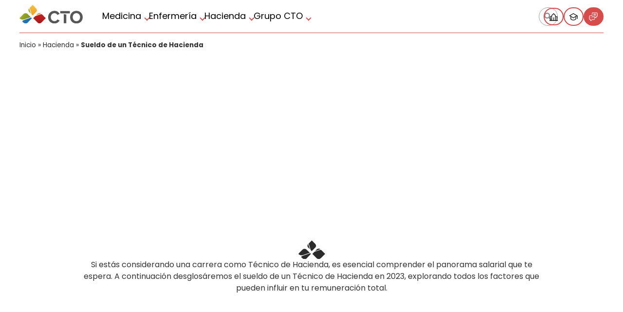

--- FILE ---
content_type: text/html; charset=UTF-8
request_url: https://grupocto.es/hacienda/sueldo-tecnicos-de-hacienda/
body_size: 50729
content:
<!doctype html>
<html lang="es">
<head>
<meta charset="UTF-8">

	<meta name="viewport" content="width=device-width, initial-scale=1">
	<link rel="profile" href="https://gmpg.org/xfn/11">
	<META http-equiv="Content-Type" content="text/html; charset=UTF-8"> 
	<link data-minify="1" rel="stylesheet" href="https://grupocto.es/wp-content/cache/min/1/ajax/libs/normalize/8.0.1/normalize.min.css?ver=1762602928" crossorigin="anonymous" referrerpolicy="no-referrer" />
	<link rel="preconnect" href="https://fonts.googleapis.com">
<link rel="preconnect" href="https://fonts.gstatic.com" crossorigin>
<!-- <link href="https://fonts.googleapis.com/css2?family=Poppins:ital,wght@0,100;0,200;0,300;0,400;0,500;0,600;0,700;0,800;0,900;1,100;1,200;1,300;1,400;1,500;1,600;1,700;1,800;1,900&display=swap&subset=latin-ext" rel="stylesheet"> -->



	<link data-minify="1" rel="stylesheet" href="https://grupocto.es/wp-content/cache/min/1/ajax/libs/fancybox/3.5.7/jquery.fancybox.min.css?ver=1762602928" crossorigin="anonymous" referrerpolicy="no-referrer" />
	<link data-minify="1" rel="stylesheet" href="https://grupocto.es/wp-content/cache/background-css/1/grupocto.es/wp-content/cache/min/1/ajax/libs/OwlCarousel2/2.3.4/assets/owl.carousel.css?ver=1762602928&wpr_t=1762922885" crossorigin="anonymous" referrerpolicy="no-referrer" />


	<meta name='robots' content='index, follow, max-image-preview:large, max-snippet:-1, max-video-preview:-1' />
	<style>img:is([sizes="auto" i], [sizes^="auto," i]) { contain-intrinsic-size: 3000px 1500px }</style>
	
	<!-- This site is optimized with the Yoast SEO Premium plugin v22.6 (Yoast SEO v26.2) - https://yoast.com/wordpress/plugins/seo/ -->
	<title>Sueldo de un Técnico de Hacienda - Grupo CTO</title>
<link crossorigin data-rocket-preconnect href="https://www.googletagmanager.com" rel="preconnect">
<link crossorigin data-rocket-preconnect href="https://cdn-cookieyes.com" rel="preconnect">
<link crossorigin data-rocket-preconnect href="https://fonts.googleapis.com" rel="preconnect">
<link crossorigin data-rocket-preconnect href="https://cdnjs.cloudflare.com" rel="preconnect"><link rel="preload" data-rocket-preload as="image" href="https://grupocto.es/wp-content/uploads/2024/06/Sueldo-hacienda.jpg" fetchpriority="high">
	<link rel="canonical" href="https://grupocto.es/hacienda/sueldo-tecnicos-de-hacienda/" />
	<meta property="og:locale" content="es_ES" />
	<meta property="og:type" content="article" />
	<meta property="og:title" content="Sueldo de un Técnico de Hacienda" />
	<meta property="og:description" content="¿Cuál es el sueldo de un Técnico de Hacienda en España en 2023? Si estás considerando una carrera como Técnico de Hacienda, es esencial comprender el panorama salarial que te espera. A continuación desglosáremos el sueldo de un Técnico de Hacienda en 2023, explorando todos los factores que pueden influir en tu remuneración total. ¿Cuánto [&hellip;]" />
	<meta property="og:url" content="https://grupocto.es/hacienda/sueldo-tecnicos-de-hacienda/" />
	<meta property="og:site_name" content="Grupo CTO" />
	<meta property="article:publisher" content="https://www.facebook.com/CTOMedicina" />
	<meta property="article:modified_time" content="2024-06-21T09:29:39+00:00" />
	<meta property="og:image" content="https://grupocto.es/wp-content/uploads/2024/03/hoja_cto.svg" />
	<meta name="twitter:card" content="summary_large_image" />
	<meta name="twitter:site" content="@CTOMedicinaES" />
	<meta name="twitter:label1" content="Tiempo de lectura" />
	<meta name="twitter:data1" content="7 minutos" />
	<script type="application/ld+json" class="yoast-schema-graph">{"@context":"https://schema.org","@graph":[{"@type":"WebPage","@id":"https://grupocto.es/hacienda/sueldo-tecnicos-de-hacienda/","url":"https://grupocto.es/hacienda/sueldo-tecnicos-de-hacienda/","name":"Sueldo de un Técnico de Hacienda - Grupo CTO","isPartOf":{"@id":"https://grupocto.es/#website"},"primaryImageOfPage":{"@id":"https://grupocto.es/hacienda/sueldo-tecnicos-de-hacienda/#primaryimage"},"image":{"@id":"https://grupocto.es/hacienda/sueldo-tecnicos-de-hacienda/#primaryimage"},"thumbnailUrl":"https://grupocto.es/wp-content/uploads/2024/03/hoja_cto.svg","datePublished":"2024-06-13T14:04:53+00:00","dateModified":"2024-06-21T09:29:39+00:00","breadcrumb":{"@id":"https://grupocto.es/hacienda/sueldo-tecnicos-de-hacienda/#breadcrumb"},"inLanguage":"es","potentialAction":[{"@type":"ReadAction","target":["https://grupocto.es/hacienda/sueldo-tecnicos-de-hacienda/"]}]},{"@type":"ImageObject","inLanguage":"es","@id":"https://grupocto.es/hacienda/sueldo-tecnicos-de-hacienda/#primaryimage","url":"https://grupocto.es/wp-content/uploads/2024/03/hoja_cto.svg","contentUrl":"https://grupocto.es/wp-content/uploads/2024/03/hoja_cto.svg","width":50,"height":35},{"@type":"BreadcrumbList","@id":"https://grupocto.es/hacienda/sueldo-tecnicos-de-hacienda/#breadcrumb","itemListElement":[{"@type":"ListItem","position":1,"name":"Inicio","item":"https://grupocto.es/"},{"@type":"ListItem","position":2,"name":"Hacienda","item":"https://grupocto.es/hacienda/"},{"@type":"ListItem","position":3,"name":"Sueldo de un Técnico de Hacienda"}]},{"@type":"WebSite","@id":"https://grupocto.es/#website","url":"https://grupocto.es/","name":"Grupo CTO","description":"","publisher":{"@id":"https://grupocto.es/#organization"},"potentialAction":[{"@type":"SearchAction","target":{"@type":"EntryPoint","urlTemplate":"https://grupocto.es/?s={search_term_string}"},"query-input":{"@type":"PropertyValueSpecification","valueRequired":true,"valueName":"search_term_string"}}],"inLanguage":"es"},{"@type":"Organization","@id":"https://grupocto.es/#organization","name":"Grupo CTO","alternateName":"CTO","url":"https://grupocto.es/","logo":{"@type":"ImageObject","inLanguage":"es","@id":"https://grupocto.es/#/schema/logo/image/","url":"https://grupocto.es/wp-content/uploads/2024/02/ctologo.svg","contentUrl":"https://grupocto.es/wp-content/uploads/2024/02/ctologo.svg","width":2000,"height":581,"caption":"Grupo CTO"},"image":{"@id":"https://grupocto.es/#/schema/logo/image/"},"sameAs":["https://www.facebook.com/CTOMedicina","https://x.com/CTOMedicinaES","https://www.instagram.com/ctomedicina_/"],"description":"Formación multidisciplinar e implantación internacional. 40 años haciendo posible que miles de estudiantes consigan sus objetivos personales y profesionales a través de nuestras formaciones de postgrado","email":"info@grupocto.com","telephone":"917824330","legalName":"po CTO Centro de Formación, S.L.","foundingDate":"2013-02-03"}]}</script>
	<!-- / Yoast SEO Premium plugin. -->


<link rel='dns-prefetch' href='//fonts.googleapis.com' />
<link href='https://fonts.gstatic.com' crossorigin rel='preconnect' />
<style id='classic-theme-styles-inline-css'>
/*! This file is auto-generated */
.wp-block-button__link{color:#fff;background-color:#32373c;border-radius:9999px;box-shadow:none;text-decoration:none;padding:calc(.667em + 2px) calc(1.333em + 2px);font-size:1.125em}.wp-block-file__button{background:#32373c;color:#fff;text-decoration:none}
</style>
<style id='global-styles-inline-css'>
:root{--wp--preset--aspect-ratio--square: 1;--wp--preset--aspect-ratio--4-3: 4/3;--wp--preset--aspect-ratio--3-4: 3/4;--wp--preset--aspect-ratio--3-2: 3/2;--wp--preset--aspect-ratio--2-3: 2/3;--wp--preset--aspect-ratio--16-9: 16/9;--wp--preset--aspect-ratio--9-16: 9/16;--wp--preset--color--black: #000000;--wp--preset--color--cyan-bluish-gray: #abb8c3;--wp--preset--color--white: #ffffff;--wp--preset--color--pale-pink: #f78da7;--wp--preset--color--vivid-red: #cf2e2e;--wp--preset--color--luminous-vivid-orange: #ff6900;--wp--preset--color--luminous-vivid-amber: #fcb900;--wp--preset--color--light-green-cyan: #7bdcb5;--wp--preset--color--vivid-green-cyan: #00d084;--wp--preset--color--pale-cyan-blue: #8ed1fc;--wp--preset--color--vivid-cyan-blue: #0693e3;--wp--preset--color--vivid-purple: #9b51e0;--wp--preset--gradient--vivid-cyan-blue-to-vivid-purple: linear-gradient(135deg,rgba(6,147,227,1) 0%,rgb(155,81,224) 100%);--wp--preset--gradient--light-green-cyan-to-vivid-green-cyan: linear-gradient(135deg,rgb(122,220,180) 0%,rgb(0,208,130) 100%);--wp--preset--gradient--luminous-vivid-amber-to-luminous-vivid-orange: linear-gradient(135deg,rgba(252,185,0,1) 0%,rgba(255,105,0,1) 100%);--wp--preset--gradient--luminous-vivid-orange-to-vivid-red: linear-gradient(135deg,rgba(255,105,0,1) 0%,rgb(207,46,46) 100%);--wp--preset--gradient--very-light-gray-to-cyan-bluish-gray: linear-gradient(135deg,rgb(238,238,238) 0%,rgb(169,184,195) 100%);--wp--preset--gradient--cool-to-warm-spectrum: linear-gradient(135deg,rgb(74,234,220) 0%,rgb(151,120,209) 20%,rgb(207,42,186) 40%,rgb(238,44,130) 60%,rgb(251,105,98) 80%,rgb(254,248,76) 100%);--wp--preset--gradient--blush-light-purple: linear-gradient(135deg,rgb(255,206,236) 0%,rgb(152,150,240) 100%);--wp--preset--gradient--blush-bordeaux: linear-gradient(135deg,rgb(254,205,165) 0%,rgb(254,45,45) 50%,rgb(107,0,62) 100%);--wp--preset--gradient--luminous-dusk: linear-gradient(135deg,rgb(255,203,112) 0%,rgb(199,81,192) 50%,rgb(65,88,208) 100%);--wp--preset--gradient--pale-ocean: linear-gradient(135deg,rgb(255,245,203) 0%,rgb(182,227,212) 50%,rgb(51,167,181) 100%);--wp--preset--gradient--electric-grass: linear-gradient(135deg,rgb(202,248,128) 0%,rgb(113,206,126) 100%);--wp--preset--gradient--midnight: linear-gradient(135deg,rgb(2,3,129) 0%,rgb(40,116,252) 100%);--wp--preset--font-size--small: 13px;--wp--preset--font-size--medium: 20px;--wp--preset--font-size--large: 36px;--wp--preset--font-size--x-large: 42px;--wp--preset--spacing--20: 0.44rem;--wp--preset--spacing--30: 0.67rem;--wp--preset--spacing--40: 1rem;--wp--preset--spacing--50: 1.5rem;--wp--preset--spacing--60: 2.25rem;--wp--preset--spacing--70: 3.38rem;--wp--preset--spacing--80: 5.06rem;--wp--preset--shadow--natural: 6px 6px 9px rgba(0, 0, 0, 0.2);--wp--preset--shadow--deep: 12px 12px 50px rgba(0, 0, 0, 0.4);--wp--preset--shadow--sharp: 6px 6px 0px rgba(0, 0, 0, 0.2);--wp--preset--shadow--outlined: 6px 6px 0px -3px rgba(255, 255, 255, 1), 6px 6px rgba(0, 0, 0, 1);--wp--preset--shadow--crisp: 6px 6px 0px rgba(0, 0, 0, 1);}:where(.is-layout-flex){gap: 0.5em;}:where(.is-layout-grid){gap: 0.5em;}body .is-layout-flex{display: flex;}.is-layout-flex{flex-wrap: wrap;align-items: center;}.is-layout-flex > :is(*, div){margin: 0;}body .is-layout-grid{display: grid;}.is-layout-grid > :is(*, div){margin: 0;}:where(.wp-block-columns.is-layout-flex){gap: 2em;}:where(.wp-block-columns.is-layout-grid){gap: 2em;}:where(.wp-block-post-template.is-layout-flex){gap: 1.25em;}:where(.wp-block-post-template.is-layout-grid){gap: 1.25em;}.has-black-color{color: var(--wp--preset--color--black) !important;}.has-cyan-bluish-gray-color{color: var(--wp--preset--color--cyan-bluish-gray) !important;}.has-white-color{color: var(--wp--preset--color--white) !important;}.has-pale-pink-color{color: var(--wp--preset--color--pale-pink) !important;}.has-vivid-red-color{color: var(--wp--preset--color--vivid-red) !important;}.has-luminous-vivid-orange-color{color: var(--wp--preset--color--luminous-vivid-orange) !important;}.has-luminous-vivid-amber-color{color: var(--wp--preset--color--luminous-vivid-amber) !important;}.has-light-green-cyan-color{color: var(--wp--preset--color--light-green-cyan) !important;}.has-vivid-green-cyan-color{color: var(--wp--preset--color--vivid-green-cyan) !important;}.has-pale-cyan-blue-color{color: var(--wp--preset--color--pale-cyan-blue) !important;}.has-vivid-cyan-blue-color{color: var(--wp--preset--color--vivid-cyan-blue) !important;}.has-vivid-purple-color{color: var(--wp--preset--color--vivid-purple) !important;}.has-black-background-color{background-color: var(--wp--preset--color--black) !important;}.has-cyan-bluish-gray-background-color{background-color: var(--wp--preset--color--cyan-bluish-gray) !important;}.has-white-background-color{background-color: var(--wp--preset--color--white) !important;}.has-pale-pink-background-color{background-color: var(--wp--preset--color--pale-pink) !important;}.has-vivid-red-background-color{background-color: var(--wp--preset--color--vivid-red) !important;}.has-luminous-vivid-orange-background-color{background-color: var(--wp--preset--color--luminous-vivid-orange) !important;}.has-luminous-vivid-amber-background-color{background-color: var(--wp--preset--color--luminous-vivid-amber) !important;}.has-light-green-cyan-background-color{background-color: var(--wp--preset--color--light-green-cyan) !important;}.has-vivid-green-cyan-background-color{background-color: var(--wp--preset--color--vivid-green-cyan) !important;}.has-pale-cyan-blue-background-color{background-color: var(--wp--preset--color--pale-cyan-blue) !important;}.has-vivid-cyan-blue-background-color{background-color: var(--wp--preset--color--vivid-cyan-blue) !important;}.has-vivid-purple-background-color{background-color: var(--wp--preset--color--vivid-purple) !important;}.has-black-border-color{border-color: var(--wp--preset--color--black) !important;}.has-cyan-bluish-gray-border-color{border-color: var(--wp--preset--color--cyan-bluish-gray) !important;}.has-white-border-color{border-color: var(--wp--preset--color--white) !important;}.has-pale-pink-border-color{border-color: var(--wp--preset--color--pale-pink) !important;}.has-vivid-red-border-color{border-color: var(--wp--preset--color--vivid-red) !important;}.has-luminous-vivid-orange-border-color{border-color: var(--wp--preset--color--luminous-vivid-orange) !important;}.has-luminous-vivid-amber-border-color{border-color: var(--wp--preset--color--luminous-vivid-amber) !important;}.has-light-green-cyan-border-color{border-color: var(--wp--preset--color--light-green-cyan) !important;}.has-vivid-green-cyan-border-color{border-color: var(--wp--preset--color--vivid-green-cyan) !important;}.has-pale-cyan-blue-border-color{border-color: var(--wp--preset--color--pale-cyan-blue) !important;}.has-vivid-cyan-blue-border-color{border-color: var(--wp--preset--color--vivid-cyan-blue) !important;}.has-vivid-purple-border-color{border-color: var(--wp--preset--color--vivid-purple) !important;}.has-vivid-cyan-blue-to-vivid-purple-gradient-background{background: var(--wp--preset--gradient--vivid-cyan-blue-to-vivid-purple) !important;}.has-light-green-cyan-to-vivid-green-cyan-gradient-background{background: var(--wp--preset--gradient--light-green-cyan-to-vivid-green-cyan) !important;}.has-luminous-vivid-amber-to-luminous-vivid-orange-gradient-background{background: var(--wp--preset--gradient--luminous-vivid-amber-to-luminous-vivid-orange) !important;}.has-luminous-vivid-orange-to-vivid-red-gradient-background{background: var(--wp--preset--gradient--luminous-vivid-orange-to-vivid-red) !important;}.has-very-light-gray-to-cyan-bluish-gray-gradient-background{background: var(--wp--preset--gradient--very-light-gray-to-cyan-bluish-gray) !important;}.has-cool-to-warm-spectrum-gradient-background{background: var(--wp--preset--gradient--cool-to-warm-spectrum) !important;}.has-blush-light-purple-gradient-background{background: var(--wp--preset--gradient--blush-light-purple) !important;}.has-blush-bordeaux-gradient-background{background: var(--wp--preset--gradient--blush-bordeaux) !important;}.has-luminous-dusk-gradient-background{background: var(--wp--preset--gradient--luminous-dusk) !important;}.has-pale-ocean-gradient-background{background: var(--wp--preset--gradient--pale-ocean) !important;}.has-electric-grass-gradient-background{background: var(--wp--preset--gradient--electric-grass) !important;}.has-midnight-gradient-background{background: var(--wp--preset--gradient--midnight) !important;}.has-small-font-size{font-size: var(--wp--preset--font-size--small) !important;}.has-medium-font-size{font-size: var(--wp--preset--font-size--medium) !important;}.has-large-font-size{font-size: var(--wp--preset--font-size--large) !important;}.has-x-large-font-size{font-size: var(--wp--preset--font-size--x-large) !important;}
:where(.wp-block-post-template.is-layout-flex){gap: 1.25em;}:where(.wp-block-post-template.is-layout-grid){gap: 1.25em;}
:where(.wp-block-columns.is-layout-flex){gap: 2em;}:where(.wp-block-columns.is-layout-grid){gap: 2em;}
:root :where(.wp-block-pullquote){font-size: 1.5em;line-height: 1.6;}
</style>
<link rel='stylesheet' id='hello-elementor-css' href='https://grupocto.es/wp-content/themes/hello-elementor/style.min.css?ver=3.0.2' media='all' />
<link rel='stylesheet' id='hello-elementor-theme-style-css' href='https://grupocto.es/wp-content/themes/hello-elementor/theme.min.css?ver=3.0.2' media='all' />
<link rel='stylesheet' id='hello-elementor-header-footer-css' href='https://grupocto.es/wp-content/themes/hello-elementor/header-footer.min.css?ver=3.0.2' media='all' />
<link rel='stylesheet' id='elementor-frontend-css' href='https://grupocto.es/wp-content/uploads/elementor/css/custom-frontend.min.css?ver=1762602926' media='all' />
<link rel='stylesheet' id='elementor-post-8-css' href='https://grupocto.es/wp-content/uploads/elementor/css/post-8.css?ver=1762602926' media='all' />
<link rel='stylesheet' id='widget-image-css' href='https://grupocto.es/wp-content/plugins/elementor/assets/css/widget-image.min.css?ver=3.32.4' media='all' />
<link rel='stylesheet' id='widget-search-form-css' href='https://grupocto.es/wp-content/plugins/elementor-pro/assets/css/widget-search-form.min.css?ver=3.32.2' media='all' />
<link rel='stylesheet' id='widget-divider-css' href='https://grupocto.es/wp-content/plugins/elementor/assets/css/widget-divider.min.css?ver=3.32.4' media='all' />
<link rel='stylesheet' id='widget-heading-css' href='https://grupocto.es/wp-content/plugins/elementor/assets/css/widget-heading.min.css?ver=3.32.4' media='all' />
<link rel='stylesheet' id='widget-icon-list-css' href='https://grupocto.es/wp-content/uploads/elementor/css/custom-widget-icon-list.min.css?ver=1762602926' media='all' />
<link rel='stylesheet' id='widget-breadcrumbs-css' href='https://grupocto.es/wp-content/plugins/elementor-pro/assets/css/widget-breadcrumbs.min.css?ver=3.32.2' media='all' />
<link rel='stylesheet' id='elementor-post-16998-css' href='https://grupocto.es/wp-content/cache/background-css/1/grupocto.es/wp-content/uploads/elementor/css/post-16998.css?ver=1762603790&wpr_t=1762922885' media='all' />
<link rel='stylesheet' id='elementor-post-26-css' href='https://grupocto.es/wp-content/uploads/elementor/css/post-26.css?ver=1762602926' media='all' />
<link rel='stylesheet' id='elementor-post-50-css' href='https://grupocto.es/wp-content/uploads/elementor/css/post-50.css?ver=1762602926' media='all' />
<link data-minify="1" rel='stylesheet' id='base-css' href='https://grupocto.es/wp-content/cache/background-css/1/grupocto.es/wp-content/cache/min/1/wp-content/themes/hello-elementor-child/style.css?ver=1762602928&wpr_t=1762922885' media='all' />
<link data-minify="1" rel='stylesheet' id='david-css' href='https://grupocto.es/wp-content/cache/background-css/1/grupocto.es/wp-content/cache/min/1/wp-content/themes/hello-elementor-child/david.css?ver=1762602928&wpr_t=1762922885' media='all' />
<link rel='stylesheet' id='poppins-css' href='https://fonts.googleapis.com/css2?family=Poppins%3Aital%2Cwght%400%2C100%3B0%2C200%3B0%2C300%3B0%2C400%3B0%2C500%3B0%2C600%3B0%2C700%3B0%2C800%3B0%2C900%3B1%2C100%3B1%2C200%3B1%2C300%3B1%2C400%3B1%2C500%3B1%2C600%3B1%2C700%3B1%2C800%3B1%2C900&#038;display=swap&#038;subset=latin-ext&#038;ver=1.0.0' media='all' />
<link rel='stylesheet' id='eael-general-css' href='https://grupocto.es/wp-content/plugins/essential-addons-for-elementor-lite/assets/front-end/css/view/general.min.css?ver=6.3.3' media='all' />
<script src="https://grupocto.es/wp-includes/js/jquery/jquery.min.js?ver=3.7.1" id="jquery-core-js"></script>
<script src="https://grupocto.es/wp-includes/js/jquery/jquery-migrate.min.js?ver=3.4.1" id="jquery-migrate-js"></script>
<link rel='shortlink' href='https://grupocto.es/?p=16998' />
<link rel="alternate" title="oEmbed (JSON)" type="application/json+oembed" href="https://grupocto.es/wp-json/oembed/1.0/embed?url=https%3A%2F%2Fgrupocto.es%2Fhacienda%2Fsueldo-tecnicos-de-hacienda%2F" />
<link rel="alternate" title="oEmbed (XML)" type="text/xml+oembed" href="https://grupocto.es/wp-json/oembed/1.0/embed?url=https%3A%2F%2Fgrupocto.es%2Fhacienda%2Fsueldo-tecnicos-de-hacienda%2F&#038;format=xml" />
<!-- Google Tag Manager -->

<script>(function(w,d,s,l,i){w[l]=w[l]||[];w[l].push({'gtm.start':

new Date().getTime(),event:'gtm.js'});var f=d.getElementsByTagName(s)[0],

j=d.createElement(s),dl=l!='dataLayer'?'&l='+l:'';j.async=true;j.src=

'https://www.googletagmanager.com/gtm.js?id='+i+dl;f.parentNode.insertBefore(j,f);

})(window,document,'script','dataLayer','GTM-TRTSH83');</script>

<!-- End Google Tag Manager -->
			<style>
				.e-con.e-parent:nth-of-type(n+4):not(.e-lazyloaded):not(.e-no-lazyload),
				.e-con.e-parent:nth-of-type(n+4):not(.e-lazyloaded):not(.e-no-lazyload) * {
					background-image: none !important;
				}
				@media screen and (max-height: 1024px) {
					.e-con.e-parent:nth-of-type(n+3):not(.e-lazyloaded):not(.e-no-lazyload),
					.e-con.e-parent:nth-of-type(n+3):not(.e-lazyloaded):not(.e-no-lazyload) * {
						background-image: none !important;
					}
				}
				@media screen and (max-height: 640px) {
					.e-con.e-parent:nth-of-type(n+2):not(.e-lazyloaded):not(.e-no-lazyload),
					.e-con.e-parent:nth-of-type(n+2):not(.e-lazyloaded):not(.e-no-lazyload) * {
						background-image: none !important;
					}
				}
			</style>
			<link rel="icon" href="https://grupocto.es/wp-content/uploads/2024/03/cropped-favicon-32x32.png" sizes="32x32" />
<link rel="icon" href="https://grupocto.es/wp-content/uploads/2024/03/cropped-favicon-192x192.png" sizes="192x192" />
<link rel="apple-touch-icon" href="https://grupocto.es/wp-content/uploads/2024/03/cropped-favicon-180x180.png" />
<meta name="msapplication-TileImage" content="https://grupocto.es/wp-content/uploads/2024/03/cropped-favicon-270x270.png" />
		<style id="wp-custom-css">
			.elementor-location-header {
    content-visibility: visible ! IMPORTANT;
}		</style>
		<noscript><style id="rocket-lazyload-nojs-css">.rll-youtube-player, [data-lazy-src]{display:none !important;}</style></noscript><style id="rocket-lazyrender-inline-css">[data-wpr-lazyrender] {content-visibility: auto;}</style><style id="wpr-lazyload-bg-container"></style><style id="wpr-lazyload-bg-exclusion">.elementor-16998 .elementor-element.elementor-element-186ec26:not(.elementor-motion-effects-element-type-background), .elementor-16998 .elementor-element.elementor-element-186ec26 > .elementor-motion-effects-container > .elementor-motion-effects-layer{--wpr-bg-8fbb3231-ddd4-40c0-8293-64ccfa8856a6: url('https://grupocto.es/wp-content/uploads/2024/06/Sueldo-hacienda.jpg');}</style>
<noscript>
<style id="wpr-lazyload-bg-nostyle">.owl-carousel .owl-video-play-icon{--wpr-bg-19807afb-7eab-41e1-a7a0-b21cdb689b90: url('https://cdnjs.cloudflare.com/ajax/libs/OwlCarousel2/2.3.4/assets/owl.video.play.png');}.elementor-16998 .elementor-element.elementor-element-7a74a50:not(.elementor-motion-effects-element-type-background), .elementor-16998 .elementor-element.elementor-element-7a74a50 > .elementor-motion-effects-container > .elementor-motion-effects-layer{--wpr-bg-81da8b93-011f-47d5-8df1-4d1c4bd46766: url('https://grupocto.es/wp-content/uploads/2024/06/Header-sueldo.jpg');}.elementor-16998 .elementor-element.elementor-element-af74ca1:not(.elementor-motion-effects-element-type-background), .elementor-16998 .elementor-element.elementor-element-af74ca1 > .elementor-motion-effects-container > .elementor-motion-effects-layer{--wpr-bg-902c0ffb-c831-4f64-9728-bd14326ef66d: url('https://grupocto.es/wp-content/uploads/2024/03/hand-writing-paper-with-pen-1-min.jpg');}.elementor-16998 .elementor-element.elementor-element-6ad1b34:not(.elementor-motion-effects-element-type-background), .elementor-16998 .elementor-element.elementor-element-6ad1b34 > .elementor-motion-effects-container > .elementor-motion-effects-layer{--wpr-bg-a182d761-c44c-4c0d-9593-71f778a95492: url('https://grupocto.es/wp-content/uploads/2024/03/hand-writing-paper-with-pen-1-min.jpg');}.elementor-16998 .elementor-element.elementor-element-67493e5:not(.elementor-motion-effects-element-type-background), .elementor-16998 .elementor-element.elementor-element-67493e5 > .elementor-motion-effects-container > .elementor-motion-effects-layer{--wpr-bg-5e932101-776c-4f20-91e5-c13034df04da: url('https://grupocto.es/wp-content/uploads/2024/03/aspirantes-mir-min.jpg');}.section-course .section-description ul li:before{--wpr-bg-849b7000-4cf2-406f-9e10-2efd87dba987: url('https://grupocto.es/wp-content/themes/hello-elementor-child/assets/img/check-icon.svg');}.rama-masteres .section-course .section-description ul li:before,.rama-masteres-enfermeria .section-course .section-description ul li:before,.rama-cursos-postgrado .section-course .section-description ul li:before{--wpr-bg-0c890f4a-976b-4bdc-8ea0-6ba0b13f68f5: url('https://grupocto.es/wp-content/themes/hello-elementor-child/assets/img/check-icon-blue.svg');}.section-course .section-list-wrapper .section-list .section-list-item:before{--wpr-bg-d5315712-7f5f-415a-9b48-63e459d0c398: url('https://grupocto.es/wp-content/themes/hello-elementor-child/assets/img/check-icon.svg');}.course-sidebar .text-toggle .text-toggle-wrapper:before{--wpr-bg-d1e2a9e3-5ad4-42f3-864a-0fb43f46e41a: url('https://grupocto.es/wp-content/themes/hello-elementor-child/assets/img/arrow-sidebar-mobile-icon.svg');}.reserve-place-banner{--wpr-bg-e3ac0de0-9ded-47fe-a2f2-755093af6f35: url('https://grupocto.es/wp-content/themes/hello-elementor-child/assets/img/reserve-place-img.jpg');}.footer-cto .elementor-element:before{--wpr-bg-13b03ae6-4878-49b0-aecb-6ba62c281cd4: url('https://grupocto.es/wp-content/themes/hello-elementor-child/assets/img/union.svg');}.footer-cto .elementor-element:after{--wpr-bg-923e4c64-9ed2-4421-8dcf-1b311488d8a6: url('https://grupocto.es/wp-content/themes/hello-elementor-child/assets/img/union.svg');}.real-people .e-con-inner .elementor-widget-container a:hover:after{--wpr-bg-0f90c027-e767-4228-b00b-44a4e6f7bf31: url('https://grupocto.es/wp-content/themes/hello-elementor-child/assets/img/player-icon.svg');}.cto-title p:after{--wpr-bg-8e2b8381-d8ac-4502-a752-f22e45c56754: url('https://grupocto.es/wp-content/themes/hello-elementor-child/assets/img/title-icon.svg');}.banner-extracomunitario:before{--wpr-bg-0b4e750b-383d-4bbd-95ef-fae5f8881ca8: url('https://grupocto.es/wp-content/themes/hello-elementor-child/assets/img/pergamino.png');}.fancybox-video::before{--wpr-bg-b394288b-675b-4f8f-9fbb-ec4e0f9b9290: url('https://grupocto.es/wp-content/themes/hello-elementor-child/assets/img/player-icon.svg');}.section-course .section-description ul li:before{--wpr-bg-5a508307-515a-4b08-a41a-1bad5734bfbc: url('https://grupocto.es/wp-content/themes/hello-elementor-child/assets/img/check-icon.svg');}.rama-masteres .section-course .section-description ul li:before,.rama-masteres-enfermeria .section-course .section-description ul li:before,.rama-cursos-postgrado .section-course .section-description ul li:before{--wpr-bg-b1b58082-5116-4ef4-bae6-0f1caaa7eb27: url('https://grupocto.es/wp-content/themes/hello-elementor-child/assets/img/check-icon-blue.svg');}.rama-enfermeria .fancybox-video::before,.theme-enfermeria .fancybox-video::before,.categorias-profesores-enfermeria .fancybox-video::before{--wpr-bg-81caf224-07c8-4a8d-a6c3-1619f4f6211b: url('https://grupocto.es/wp-content/uploads/2024/05/player-icon.svg');}.rama-enfermeria .real-people .e-con-inner .elementor-widget-container a:hover:after,.theme-enfermeria .real-people .e-con-inner .elementor-widget-container a:hover:after,.categorias-profesores-enfermeria .real-people .e-con-inner .elementor-widget-container a:hover:after{--wpr-bg-509a928b-6adf-443c-85d5-67f0cec2b23e: url('https://grupocto.es/wp-content/themes/hello-elementor-child/assets/img/player-icon-verde.svg');}.rama-enfermeria .btn-claustro-item-loop:after,.theme-enfermeria .btn-claustro-item-loop:after,.categorias-profesores-enfermeria .btn-claustro-item-loop:after{--wpr-bg-0e5f14fc-6daa-4966-8c46-3f09078a9857: url('https://grupocto.es/wp-content/uploads/2024/07/Group-1830.png');}.rama-hacienda .fancybox-video::before,.theme-hacienda .fancybox-video::before{--wpr-bg-2c8f8299-22de-4832-ae7e-4caf5ba00864: url('https://grupocto.es/wp-content/uploads/2024/05/player-icon-2.svg');}</style>
</noscript>
<script type="application/javascript">const rocket_pairs = [{"selector":".owl-carousel .owl-video-play-icon","style":".owl-carousel .owl-video-play-icon{--wpr-bg-19807afb-7eab-41e1-a7a0-b21cdb689b90: url('https:\/\/cdnjs.cloudflare.com\/ajax\/libs\/OwlCarousel2\/2.3.4\/assets\/owl.video.play.png');}","hash":"19807afb-7eab-41e1-a7a0-b21cdb689b90","url":"https:\/\/cdnjs.cloudflare.com\/ajax\/libs\/OwlCarousel2\/2.3.4\/assets\/owl.video.play.png"},{"selector":".elementor-16998 .elementor-element.elementor-element-7a74a50:not(.elementor-motion-effects-element-type-background), .elementor-16998 .elementor-element.elementor-element-7a74a50 > .elementor-motion-effects-container > .elementor-motion-effects-layer","style":".elementor-16998 .elementor-element.elementor-element-7a74a50:not(.elementor-motion-effects-element-type-background), .elementor-16998 .elementor-element.elementor-element-7a74a50 > .elementor-motion-effects-container > .elementor-motion-effects-layer{--wpr-bg-81da8b93-011f-47d5-8df1-4d1c4bd46766: url('https:\/\/grupocto.es\/wp-content\/uploads\/2024\/06\/Header-sueldo.jpg');}","hash":"81da8b93-011f-47d5-8df1-4d1c4bd46766","url":"https:\/\/grupocto.es\/wp-content\/uploads\/2024\/06\/Header-sueldo.jpg"},{"selector":".elementor-16998 .elementor-element.elementor-element-af74ca1:not(.elementor-motion-effects-element-type-background), .elementor-16998 .elementor-element.elementor-element-af74ca1 > .elementor-motion-effects-container > .elementor-motion-effects-layer","style":".elementor-16998 .elementor-element.elementor-element-af74ca1:not(.elementor-motion-effects-element-type-background), .elementor-16998 .elementor-element.elementor-element-af74ca1 > .elementor-motion-effects-container > .elementor-motion-effects-layer{--wpr-bg-902c0ffb-c831-4f64-9728-bd14326ef66d: url('https:\/\/grupocto.es\/wp-content\/uploads\/2024\/03\/hand-writing-paper-with-pen-1-min.jpg');}","hash":"902c0ffb-c831-4f64-9728-bd14326ef66d","url":"https:\/\/grupocto.es\/wp-content\/uploads\/2024\/03\/hand-writing-paper-with-pen-1-min.jpg"},{"selector":".elementor-16998 .elementor-element.elementor-element-6ad1b34:not(.elementor-motion-effects-element-type-background), .elementor-16998 .elementor-element.elementor-element-6ad1b34 > .elementor-motion-effects-container > .elementor-motion-effects-layer","style":".elementor-16998 .elementor-element.elementor-element-6ad1b34:not(.elementor-motion-effects-element-type-background), .elementor-16998 .elementor-element.elementor-element-6ad1b34 > .elementor-motion-effects-container > .elementor-motion-effects-layer{--wpr-bg-a182d761-c44c-4c0d-9593-71f778a95492: url('https:\/\/grupocto.es\/wp-content\/uploads\/2024\/03\/hand-writing-paper-with-pen-1-min.jpg');}","hash":"a182d761-c44c-4c0d-9593-71f778a95492","url":"https:\/\/grupocto.es\/wp-content\/uploads\/2024\/03\/hand-writing-paper-with-pen-1-min.jpg"},{"selector":".elementor-16998 .elementor-element.elementor-element-67493e5:not(.elementor-motion-effects-element-type-background), .elementor-16998 .elementor-element.elementor-element-67493e5 > .elementor-motion-effects-container > .elementor-motion-effects-layer","style":".elementor-16998 .elementor-element.elementor-element-67493e5:not(.elementor-motion-effects-element-type-background), .elementor-16998 .elementor-element.elementor-element-67493e5 > .elementor-motion-effects-container > .elementor-motion-effects-layer{--wpr-bg-5e932101-776c-4f20-91e5-c13034df04da: url('https:\/\/grupocto.es\/wp-content\/uploads\/2024\/03\/aspirantes-mir-min.jpg');}","hash":"5e932101-776c-4f20-91e5-c13034df04da","url":"https:\/\/grupocto.es\/wp-content\/uploads\/2024\/03\/aspirantes-mir-min.jpg"},{"selector":".section-course .section-description ul li","style":".section-course .section-description ul li:before{--wpr-bg-849b7000-4cf2-406f-9e10-2efd87dba987: url('https:\/\/grupocto.es\/wp-content\/themes\/hello-elementor-child\/assets\/img\/check-icon.svg');}","hash":"849b7000-4cf2-406f-9e10-2efd87dba987","url":"https:\/\/grupocto.es\/wp-content\/themes\/hello-elementor-child\/assets\/img\/check-icon.svg"},{"selector":".rama-masteres .section-course .section-description ul li,.rama-masteres-enfermeria .section-course .section-description ul li,.rama-cursos-postgrado .section-course .section-description ul li","style":".rama-masteres .section-course .section-description ul li:before,.rama-masteres-enfermeria .section-course .section-description ul li:before,.rama-cursos-postgrado .section-course .section-description ul li:before{--wpr-bg-0c890f4a-976b-4bdc-8ea0-6ba0b13f68f5: url('https:\/\/grupocto.es\/wp-content\/themes\/hello-elementor-child\/assets\/img\/check-icon-blue.svg');}","hash":"0c890f4a-976b-4bdc-8ea0-6ba0b13f68f5","url":"https:\/\/grupocto.es\/wp-content\/themes\/hello-elementor-child\/assets\/img\/check-icon-blue.svg"},{"selector":".section-course .section-list-wrapper .section-list .section-list-item","style":".section-course .section-list-wrapper .section-list .section-list-item:before{--wpr-bg-d5315712-7f5f-415a-9b48-63e459d0c398: url('https:\/\/grupocto.es\/wp-content\/themes\/hello-elementor-child\/assets\/img\/check-icon.svg');}","hash":"d5315712-7f5f-415a-9b48-63e459d0c398","url":"https:\/\/grupocto.es\/wp-content\/themes\/hello-elementor-child\/assets\/img\/check-icon.svg"},{"selector":".course-sidebar .text-toggle .text-toggle-wrapper","style":".course-sidebar .text-toggle .text-toggle-wrapper:before{--wpr-bg-d1e2a9e3-5ad4-42f3-864a-0fb43f46e41a: url('https:\/\/grupocto.es\/wp-content\/themes\/hello-elementor-child\/assets\/img\/arrow-sidebar-mobile-icon.svg');}","hash":"d1e2a9e3-5ad4-42f3-864a-0fb43f46e41a","url":"https:\/\/grupocto.es\/wp-content\/themes\/hello-elementor-child\/assets\/img\/arrow-sidebar-mobile-icon.svg"},{"selector":".reserve-place-banner","style":".reserve-place-banner{--wpr-bg-e3ac0de0-9ded-47fe-a2f2-755093af6f35: url('https:\/\/grupocto.es\/wp-content\/themes\/hello-elementor-child\/assets\/img\/reserve-place-img.jpg');}","hash":"e3ac0de0-9ded-47fe-a2f2-755093af6f35","url":"https:\/\/grupocto.es\/wp-content\/themes\/hello-elementor-child\/assets\/img\/reserve-place-img.jpg"},{"selector":".footer-cto .elementor-element","style":".footer-cto .elementor-element:before{--wpr-bg-13b03ae6-4878-49b0-aecb-6ba62c281cd4: url('https:\/\/grupocto.es\/wp-content\/themes\/hello-elementor-child\/assets\/img\/union.svg');}","hash":"13b03ae6-4878-49b0-aecb-6ba62c281cd4","url":"https:\/\/grupocto.es\/wp-content\/themes\/hello-elementor-child\/assets\/img\/union.svg"},{"selector":".footer-cto .elementor-element","style":".footer-cto .elementor-element:after{--wpr-bg-923e4c64-9ed2-4421-8dcf-1b311488d8a6: url('https:\/\/grupocto.es\/wp-content\/themes\/hello-elementor-child\/assets\/img\/union.svg');}","hash":"923e4c64-9ed2-4421-8dcf-1b311488d8a6","url":"https:\/\/grupocto.es\/wp-content\/themes\/hello-elementor-child\/assets\/img\/union.svg"},{"selector":".real-people .e-con-inner .elementor-widget-container a","style":".real-people .e-con-inner .elementor-widget-container a:hover:after{--wpr-bg-0f90c027-e767-4228-b00b-44a4e6f7bf31: url('https:\/\/grupocto.es\/wp-content\/themes\/hello-elementor-child\/assets\/img\/player-icon.svg');}","hash":"0f90c027-e767-4228-b00b-44a4e6f7bf31","url":"https:\/\/grupocto.es\/wp-content\/themes\/hello-elementor-child\/assets\/img\/player-icon.svg"},{"selector":".cto-title p","style":".cto-title p:after{--wpr-bg-8e2b8381-d8ac-4502-a752-f22e45c56754: url('https:\/\/grupocto.es\/wp-content\/themes\/hello-elementor-child\/assets\/img\/title-icon.svg');}","hash":"8e2b8381-d8ac-4502-a752-f22e45c56754","url":"https:\/\/grupocto.es\/wp-content\/themes\/hello-elementor-child\/assets\/img\/title-icon.svg"},{"selector":".banner-extracomunitario","style":".banner-extracomunitario:before{--wpr-bg-0b4e750b-383d-4bbd-95ef-fae5f8881ca8: url('https:\/\/grupocto.es\/wp-content\/themes\/hello-elementor-child\/assets\/img\/pergamino.png');}","hash":"0b4e750b-383d-4bbd-95ef-fae5f8881ca8","url":"https:\/\/grupocto.es\/wp-content\/themes\/hello-elementor-child\/assets\/img\/pergamino.png"},{"selector":".fancybox-video","style":".fancybox-video::before{--wpr-bg-b394288b-675b-4f8f-9fbb-ec4e0f9b9290: url('https:\/\/grupocto.es\/wp-content\/themes\/hello-elementor-child\/assets\/img\/player-icon.svg');}","hash":"b394288b-675b-4f8f-9fbb-ec4e0f9b9290","url":"https:\/\/grupocto.es\/wp-content\/themes\/hello-elementor-child\/assets\/img\/player-icon.svg"},{"selector":".section-course .section-description ul li","style":".section-course .section-description ul li:before{--wpr-bg-5a508307-515a-4b08-a41a-1bad5734bfbc: url('https:\/\/grupocto.es\/wp-content\/themes\/hello-elementor-child\/assets\/img\/check-icon.svg');}","hash":"5a508307-515a-4b08-a41a-1bad5734bfbc","url":"https:\/\/grupocto.es\/wp-content\/themes\/hello-elementor-child\/assets\/img\/check-icon.svg"},{"selector":".rama-masteres .section-course .section-description ul li,.rama-masteres-enfermeria .section-course .section-description ul li,.rama-cursos-postgrado .section-course .section-description ul li","style":".rama-masteres .section-course .section-description ul li:before,.rama-masteres-enfermeria .section-course .section-description ul li:before,.rama-cursos-postgrado .section-course .section-description ul li:before{--wpr-bg-b1b58082-5116-4ef4-bae6-0f1caaa7eb27: url('https:\/\/grupocto.es\/wp-content\/themes\/hello-elementor-child\/assets\/img\/check-icon-blue.svg');}","hash":"b1b58082-5116-4ef4-bae6-0f1caaa7eb27","url":"https:\/\/grupocto.es\/wp-content\/themes\/hello-elementor-child\/assets\/img\/check-icon-blue.svg"},{"selector":".rama-enfermeria .fancybox-video,.theme-enfermeria .fancybox-video,.categorias-profesores-enfermeria .fancybox-video","style":".rama-enfermeria .fancybox-video::before,.theme-enfermeria .fancybox-video::before,.categorias-profesores-enfermeria .fancybox-video::before{--wpr-bg-81caf224-07c8-4a8d-a6c3-1619f4f6211b: url('https:\/\/grupocto.es\/wp-content\/uploads\/2024\/05\/player-icon.svg');}","hash":"81caf224-07c8-4a8d-a6c3-1619f4f6211b","url":"https:\/\/grupocto.es\/wp-content\/uploads\/2024\/05\/player-icon.svg"},{"selector":".rama-enfermeria .real-people .e-con-inner .elementor-widget-container a,.theme-enfermeria .real-people .e-con-inner .elementor-widget-container a,.categorias-profesores-enfermeria .real-people .e-con-inner .elementor-widget-container a","style":".rama-enfermeria .real-people .e-con-inner .elementor-widget-container a:hover:after,.theme-enfermeria .real-people .e-con-inner .elementor-widget-container a:hover:after,.categorias-profesores-enfermeria .real-people .e-con-inner .elementor-widget-container a:hover:after{--wpr-bg-509a928b-6adf-443c-85d5-67f0cec2b23e: url('https:\/\/grupocto.es\/wp-content\/themes\/hello-elementor-child\/assets\/img\/player-icon-verde.svg');}","hash":"509a928b-6adf-443c-85d5-67f0cec2b23e","url":"https:\/\/grupocto.es\/wp-content\/themes\/hello-elementor-child\/assets\/img\/player-icon-verde.svg"},{"selector":".rama-enfermeria .btn-claustro-item-loop,.theme-enfermeria .btn-claustro-item-loop,.categorias-profesores-enfermeria .btn-claustro-item-loop","style":".rama-enfermeria .btn-claustro-item-loop:after,.theme-enfermeria .btn-claustro-item-loop:after,.categorias-profesores-enfermeria .btn-claustro-item-loop:after{--wpr-bg-0e5f14fc-6daa-4966-8c46-3f09078a9857: url('https:\/\/grupocto.es\/wp-content\/uploads\/2024\/07\/Group-1830.png');}","hash":"0e5f14fc-6daa-4966-8c46-3f09078a9857","url":"https:\/\/grupocto.es\/wp-content\/uploads\/2024\/07\/Group-1830.png"},{"selector":".rama-hacienda .fancybox-video,.theme-hacienda .fancybox-video","style":".rama-hacienda .fancybox-video::before,.theme-hacienda .fancybox-video::before{--wpr-bg-2c8f8299-22de-4832-ae7e-4caf5ba00864: url('https:\/\/grupocto.es\/wp-content\/uploads\/2024\/05\/player-icon-2.svg');}","hash":"2c8f8299-22de-4832-ae7e-4caf5ba00864","url":"https:\/\/grupocto.es\/wp-content\/uploads\/2024\/05\/player-icon-2.svg"}]; const rocket_excluded_pairs = [{"selector":".elementor-16998 .elementor-element.elementor-element-186ec26:not(.elementor-motion-effects-element-type-background), .elementor-16998 .elementor-element.elementor-element-186ec26 > .elementor-motion-effects-container > .elementor-motion-effects-layer","style":".elementor-16998 .elementor-element.elementor-element-186ec26:not(.elementor-motion-effects-element-type-background), .elementor-16998 .elementor-element.elementor-element-186ec26 > .elementor-motion-effects-container > .elementor-motion-effects-layer{--wpr-bg-8fbb3231-ddd4-40c0-8293-64ccfa8856a6: url('https:\/\/grupocto.es\/wp-content\/uploads\/2024\/06\/Sueldo-hacienda.jpg');}","hash":"8fbb3231-ddd4-40c0-8293-64ccfa8856a6","url":"https:\/\/grupocto.es\/wp-content\/uploads\/2024\/06\/Sueldo-hacienda.jpg"}];</script><meta name="generator" content="WP Rocket 3.20.0.2" data-wpr-features="wpr_lazyload_css_bg_img wpr_lazyload_images wpr_lazyload_iframes wpr_preconnect_external_domains wpr_automatic_lazy_rendering wpr_oci wpr_minify_css wpr_preload_links wpr_desktop" /></head>
<body class="wp-singular page-template-default page page-id-16998 page-child parent-pageid-333 wp-custom-logo wp-theme-hello-elementor wp-child-theme-hello-elementor-child theme-hacienda subheader-active elementor-default elementor-kit-8 elementor-page elementor-page-16998">

<!-- Google Tag Manager (noscript) -->

<noscript><iframe src=https://www.googletagmanager.com/ns.html?id=GTM-TRTSH83

height="0" width="0" style="display:none;visibility:hidden"></iframe></noscript>

<!-- End Google Tag Manager (noscript) -->

<a class="skip-link screen-reader-text" href="#content">Ir al contenido</a>

		<header  data-elementor-type="header" data-elementor-id="26" class="elementor elementor-26 elementor-location-header" data-elementor-post-type="elementor_library">
			<header class="elementor-element elementor-element-8b9744e header e-flex e-con-boxed e-con e-parent" data-id="8b9744e" data-element_type="container" data-settings="{&quot;background_background&quot;:&quot;classic&quot;}">
					<div  class="e-con-inner">
		<div class="elementor-element elementor-element-352dddc e-con-full e-flex e-con e-child" data-id="352dddc" data-element_type="container">
				<div class="elementor-element elementor-element-8dd7d32 elementor-widget elementor-widget-theme-site-logo elementor-widget-image" data-id="8dd7d32" data-element_type="widget" data-widget_type="theme-site-logo.default">
				<div class="elementor-widget-container">
											<a href="https://grupocto.es">
			<img width="2000" height="581" src="data:image/svg+xml,%3Csvg%20xmlns='http://www.w3.org/2000/svg'%20viewBox='0%200%202000%20581'%3E%3C/svg%3E" class="attachment-full size-full wp-image-12280" alt="" data-lazy-src="https://grupocto.es/wp-content/uploads/2024/02/ctologo.svg" /><noscript><img width="2000" height="581" src="https://grupocto.es/wp-content/uploads/2024/02/ctologo.svg" class="attachment-full size-full wp-image-12280" alt="" /></noscript>				</a>
											</div>
				</div>
				<div class="elementor-element elementor-element-bbd836e elementor-hidden-tablet elementor-hidden-mobile elementor-widget elementor-widget-shortcode" data-id="bbd836e" data-element_type="widget" data-widget_type="shortcode.default">
				<div class="elementor-widget-container">
					
<div class="menu-header">
    <ul id="menu-menu-header" class="nav navbar-nav menu__list"><li id="menu-item-295" class="menu-medicina menu-item menu-item-type-post_type menu-item-object-page menu-item-has-children menu-item-295"><a href="https://grupocto.es/medicina/">Medicina</a>
<ul class="sub-menu">
	<li id="menu-item-10696" class="menu-item menu-item-type-custom menu-item-object-custom menu-item-has-children menu-item-10696"><a href="#">MIR</a>
	<ul class="sub-menu">
		<li id="menu-item-299" class="menu-item menu-item-type-post_type menu-item-object-page menu-item-299"><a href="https://grupocto.es/medicina/mir/que-es/">¿Qué es el MIR?</a></li>
		<li id="menu-item-304" class="menu-item menu-item-type-post_type menu-item-object-page menu-item-304"><a href="https://grupocto.es/medicina/mir/inscripcion/">Inscripción MIR</a></li>
		<li id="menu-item-302" class="menu-item menu-item-type-post_type menu-item-object-page menu-item-302"><a href="https://grupocto.es/medicina/mir/examen/">Examen MIR</a></li>
		<li id="menu-item-307" class="menu-item menu-item-type-post_type menu-item-object-page menu-item-307"><a href="https://grupocto.es/medicina/mir/plazas/">Plazas MIR</a></li>
		<li id="menu-item-301" class="menu-item menu-item-type-post_type menu-item-object-page menu-item-301"><a href="https://grupocto.es/medicina/mir/especialidades/">Especialidades</a></li>
		<li id="menu-item-309" class="menu-item menu-item-type-post_type menu-item-object-page menu-item-309"><a href="https://grupocto.es/medicina/mir/resultados-mir/">Resultados CTO Medicina</a></li>
		<li id="menu-item-19015" class="menu-item menu-item-type-custom menu-item-object-custom menu-item-19015"><a href="https://grupocto.es/medicina/mir/servicios-postmir/">PostMIR</a></li>
		<li id="menu-item-305" class="menu-item menu-item-type-post_type menu-item-object-page menu-item-305"><a href="https://grupocto.es/medicina/recursos/manuales/mir-cto/">Manual MIR</a></li>
		<li id="menu-item-15650" class="menu-item menu-item-type-post_type menu-item-object-page menu-item-15650"><a href="https://grupocto.es/medicina/mir/sedes/">Sedes MIR</a></li>
		<li id="menu-item-312" class="menu-item menu-item-type-post_type menu-item-object-page menu-item-312"><a href="https://grupocto.es/medicina/recursos/simulacro-mir/">Simulacro MIR</a></li>
		<li id="menu-item-313" class="menu-item menu-item-type-post_type menu-item-object-page menu-item-313"><a href="https://grupocto.es/medicina/mir/tutores/">Tutores</a></li>
		<li id="menu-item-300" class="menu-item menu-item-type-post_type menu-item-object-page menu-item-300"><a href="https://grupocto.es/medicina/mir/claustro-mir/">Claustro</a></li>
		<li id="menu-item-303" class="menu-item menu-item-type-post_type menu-item-object-page menu-item-303"><a href="https://grupocto.es/medicina/mir/informacion-extranjeros/">Información para extranjeros</a></li>
		<li id="menu-item-306" class="menu-item menu-item-type-post_type menu-item-object-page menu-item-306"><a href="https://grupocto.es/medicina/mir/opiniones-alumnos-mir/">Opiniones alumnos MIR</a></li>
	</ul>
</li>
	<li id="menu-item-5990" class="col-2 menu-item menu-item-type-post_type menu-item-object-page menu-item-has-children menu-item-5990"><a href="https://grupocto.es/medicina/mir/cursos-mir/">Cursos MIR</a>
	<ul class="sub-menu">
		<li id="menu-item-5991" class="menu-item menu-item-type-custom menu-item-object-custom menu-item-5991"><a href="/medicina/mir/cursos-mir/#tradicionales">Cursos MIR tradicionales</a></li>
		<li id="menu-item-5995" class="menu-item menu-item-type-custom menu-item-object-custom menu-item-5995"><a href="/medicina/mir/cursos-mir/#intensivos">Cursos MIR intensivos</a></li>
		<li id="menu-item-5998" class="menu-item menu-item-type-custom menu-item-object-custom menu-item-5998"><a href="/curso/medicina/mir/madmir/">MadMIR</a></li>
		<li id="menu-item-5996" class="menu-item menu-item-type-custom menu-item-object-custom menu-item-5996"><a href="/curso/medicina/mir/curso-remir/">ReMIR</a></li>
	</ul>
</li>
	<li id="menu-item-296" class="split-menu menu-item menu-item-type-post_type menu-item-object-page menu-item-has-children menu-item-296"><a href="https://grupocto.es/medicina/masteres-y-cursos/">Másteres y Cursos</a>
	<ul class="sub-menu">
		<li id="menu-item-14518" class="menu-item menu-item-type-post_type menu-item-object-page menu-item-has-children menu-item-14518"><a href="https://grupocto.es/medicina/masteres-y-cursos/">Másteres</a>
		<ul class="sub-menu">
			<li id="menu-item-14125" class="menu-item menu-item-type-post_type menu-item-object-cursos menu-item-14125"><a href="https://grupocto.es/curso/medicina/masteres/master-en-medicina-estetica-nutricion-y-gestion-de-clinicas/">Máster de Medicina Estética</a></li>
			<li id="menu-item-14127" class="menu-item menu-item-type-post_type menu-item-object-cursos menu-item-14127"><a href="https://grupocto.es/curso/medicina/masteres/mba-master-de-industria-farmaceutica-y-biotecnologica-exclusivo-para-medicos/">Máster de Industria Farmacéutica (MBA)</a></li>
			<li id="menu-item-14126" class="menu-item menu-item-type-post_type menu-item-object-cursos menu-item-14126"><a href="https://grupocto.es/curso/medicina/masteres/master-en-gestion-y-planificacion-de-centros-y-servicios-sanitarios/">Máster en gestión de centros sanitarios</a></li>
			<li id="menu-item-14742" class="menu-item menu-item-type-post_type menu-item-object-cursos menu-item-14742"><a href="/masteres-en-imagen-cardiaca-seic-cto/">Másteres de imagen cardíaca</a></li>
			<li id="menu-item-23756" class="menu-item menu-item-type-custom menu-item-object-custom menu-item-23756"><a href="https://grupocto.es/curso/medicina/masteres/master-en-tricologia-e-injerto-capilar-para-medicos/">Máster en Tricología e Injerto Capilar</a></li>
			<li id="menu-item-14740" class="menu-item menu-item-type-custom menu-item-object-custom menu-item-14740"><a href="https://grupocto.es/curso/medicina/masteres/master-de-bioetica-clinica/">Máster de Bioética Clínica</a></li>
			<li id="menu-item-25109" class="menu-item menu-item-type-custom menu-item-object-custom menu-item-25109"><a href="https://grupocto.es/curso/medicina/masteres/master-laser-en-medicina/">Máster de láser cutáneo en medicina</a></li>
		</ul>
</li>
		<li id="menu-item-10966" class="menu-item menu-item-type-custom menu-item-object-custom menu-item-has-children menu-item-10966"><a href="#">Cursos</a>
		<ul class="sub-menu">
			<li id="menu-item-14519" class="menu-item menu-item-type-post_type menu-item-object-cursos menu-item-14519"><a href="https://grupocto.es/curso/medicina/cursos-postgrado/urgencias-y-emergencias-medicas/">Curso de urgencias y emergencias médicas</a></li>
			<li id="menu-item-14520" class="menu-item menu-item-type-custom menu-item-object-custom menu-item-14520"><a href="/curso/medicina/cursos-postgrado/especialista-en-metodologia-basica-de-la-investigacion-clinica/">Especialista en metodología de la investigación</a></li>
			<li id="menu-item-23754" class="menu-item menu-item-type-custom menu-item-object-custom menu-item-23754"><a href="https://grupocto.es/curso/medicina/cursos-postgrado/curso-de-inteligencia-artificial-generativa/">Curso de Inteligencia Artificial generativa</a></li>
			<li id="menu-item-23755" class="menu-item menu-item-type-custom menu-item-object-custom menu-item-23755"><a href="https://grupocto.es/curso/medicina/cursos-postgrado/curso-de-ginecologia-endocrinologica/">Curso de ginecología endocrinológica</a></li>
		</ul>
</li>
	</ul>
</li>
	<li id="menu-item-323" class="col-1 menu-item menu-item-type-post_type menu-item-object-page menu-item-has-children menu-item-323"><a href="https://grupocto.es/medicina/recursos/">Recursos</a>
	<ul class="sub-menu">
		<li id="menu-item-325" class="menu-item menu-item-type-post_type menu-item-object-page menu-item-325"><a href="https://grupocto.es/medicina/recursos/manuales/">Manuales</a></li>
		<li id="menu-item-326" class="menu-item menu-item-type-post_type menu-item-object-page menu-item-326"><a href="https://grupocto.es/medicina/recursos/masterclass/">Masterclass</a></li>
		<li id="menu-item-327" class="menu-item menu-item-type-post_type menu-item-object-page menu-item-327"><a href="https://grupocto.es/medicina/recursos/herramientas/">Materiales y herramientas MIR</a></li>
		<li id="menu-item-19022" class="menu-item menu-item-type-custom menu-item-object-custom menu-item-19022"><a href="https://grupocto.es/curso/medicina/mir/pack-de-simulacros-2/">Pack simulacros MIR</a></li>
		<li id="menu-item-23906" class="menu-item menu-item-type-custom menu-item-object-custom menu-item-23906"><a href="https://grupocto.es/curso/medicina/mir/pack-de-herramientas-mir/">Pack Herramientas MIR</a></li>
	</ul>
</li>
	<li id="menu-item-315" class="col-1 menu-item menu-item-type-post_type menu-item-object-page menu-item-has-children menu-item-315"><a href="https://grupocto.es/medicina/residencias/residentados-internacionales/">CTO Internacional</a>
	<ul class="sub-menu">
		<li id="menu-item-10032" class="menu-item menu-item-type-post_type menu-item-object-cursos menu-item-10032"><a href="https://grupocto.es/curso/medicina/cursos/usmle/">USMLE</a></li>
		<li id="menu-item-20051" class="menu-item menu-item-type-custom menu-item-object-custom menu-item-20051"><a href="https://grupocto.es/curso/medicina/formacion-internacional/ssm/">SSM</a></li>
		<li id="menu-item-10976" class="menu-item menu-item-type-post_type menu-item-object-page menu-item-10976"><a href="https://grupocto.es/medicina/residencias/residentados-internacionales/">Residentados internacionales</a></li>
	</ul>
</li>
	<li id="menu-item-318" class="col-2 menu-item menu-item-type-post_type menu-item-object-page menu-item-has-children menu-item-318"><a href="https://grupocto.es/medicina/premir/">PreMIR</a>
	<ul class="sub-menu">
		<li id="menu-item-14428" class="menu-item menu-item-type-custom menu-item-object-custom menu-item-14428"><a target="_blank" href="https://predoctor.grupocto.com/?_gl=1*1tmys4g*_ga*MTk5MTQ2Mzc2OS4xNzE2OTk1NzA3*_ga_0M0VE1MM42*MTcxNzA1MzQyNi4yLjEuMTcxNzA1NTQ2NC42MC4wLjA.">Predoctor</a></li>
		<li id="menu-item-10030" class="menu-item menu-item-type-post_type menu-item-object-cursos menu-item-10030"><a href="https://grupocto.es/curso/medicina/premir/modulos-bases-mir/">Módulos Bases MIR</a></li>
		<li id="menu-item-320" class="menu-item menu-item-type-post_type menu-item-object-page menu-item-320"><a href="https://grupocto.es/medicina/premir/modulos-asignaturas-basicas/">Módulos de asignaturas básicas</a></li>
	</ul>
</li>
	<li id="menu-item-5627" class="menu-item menu-item-type-custom menu-item-object-custom menu-item-5627"><a target="_blank" href="https://medderi.grupocto.com/">Medderi</a></li>
</ul>
</li>
<li id="menu-item-284" class="menu-enfermeria menu-item menu-item-type-post_type menu-item-object-page menu-item-has-children menu-item-284"><a href="https://grupocto.es/enfermeria/">Enfermería</a>
<ul class="sub-menu">
	<li id="menu-item-13668" class="menu-item menu-item-type-post_type menu-item-object-page menu-item-has-children menu-item-13668"><a href="https://grupocto.es/enfermeria/eir/que-es/">EIR</a>
	<ul class="sub-menu">
		<li id="menu-item-286" class="menu-item menu-item-type-post_type menu-item-object-page menu-item-286"><a href="https://grupocto.es/enfermeria/eir/que-es/">¿Qué es el EIR?</a></li>
		<li id="menu-item-289" class="menu-item menu-item-type-post_type menu-item-object-page menu-item-289"><a href="https://grupocto.es/enfermeria/eir/examen/">Examen EIR</a></li>
		<li id="menu-item-292" class="menu-item menu-item-type-post_type menu-item-object-page menu-item-292"><a href="https://grupocto.es/enfermeria/eir/plazas/">Plazas EIR</a></li>
		<li id="menu-item-288" class="menu-item menu-item-type-post_type menu-item-object-page menu-item-288"><a href="https://grupocto.es/enfermeria/eir/especialidades/">Especialidades EIR</a></li>
		<li id="menu-item-290" class="menu-item menu-item-type-post_type menu-item-object-page menu-item-290"><a href="https://grupocto.es/enfermeria/eir/inscripcion/">Inscripción EIR</a></li>
		<li id="menu-item-293" class="menu-item menu-item-type-post_type menu-item-object-page menu-item-293"><a href="https://grupocto.es/enfermeria/servicios-posteir/">PostEIR</a></li>
		<li id="menu-item-21118" class="menu-item menu-item-type-custom menu-item-object-custom menu-item-21118"><a href="https://grupocto.es/enfermeria/eir/manual-eir/">Manual EIR</a></li>
		<li id="menu-item-294" class="menu-item menu-item-type-post_type menu-item-object-page menu-item-294"><a href="https://grupocto.es/enfermeria/recursos/simulacro-eir/">Simulacro EIR</a></li>
		<li id="menu-item-287" class="menu-item menu-item-type-post_type menu-item-object-page menu-item-287"><a href="https://grupocto.es/enfermeria/eir/claustro-eir/">Claustro</a></li>
		<li id="menu-item-14258" class="menu-item menu-item-type-post_type menu-item-object-page menu-item-14258"><a href="https://grupocto.es/enfermeria/eir/tutores/">Tutores EIR</a></li>
		<li id="menu-item-14260" class="menu-item menu-item-type-post_type menu-item-object-page menu-item-14260"><a href="https://grupocto.es/enfermeria/eir/resultados/">Resultados CTO enfermería</a></li>
	</ul>
</li>
	<li id="menu-item-12332" class="col-1 menu-item menu-item-type-post_type menu-item-object-page menu-item-has-children menu-item-12332"><a href="https://grupocto.es/enfermeria/eir/cursos-eir/">Cursos EIR</a>
	<ul class="sub-menu">
		<li id="menu-item-14261" class="menu-item menu-item-type-custom menu-item-object-custom menu-item-14261"><a href="https://grupocto.es/curso/enfermeria/eir/curso-eir/">Curso EIR tradicional</a></li>
		<li id="menu-item-27989" class="menu-item menu-item-type-custom menu-item-object-custom menu-item-27989"><a href="https://grupocto.es/curso/enfermeria/eir/curso-refuerza-eir/">Curso Refuerza EIR</a></li>
		<li id="menu-item-14262" class="menu-item menu-item-type-custom menu-item-object-custom menu-item-14262"><a href="https://grupocto.es/curso/enfermeria/eir/curso-flexieir/">Curso FlexiEIR</a></li>
		<li id="menu-item-17367" class="menu-item menu-item-type-custom menu-item-object-custom menu-item-17367"><a href="https://grupocto.es/curso/enfermeria/eir/curso-eir-lab/">Curso EIR Lab</a></li>
	</ul>
</li>
	<li id="menu-item-12342" class="menu-item menu-item-type-post_type menu-item-object-page menu-item-has-children menu-item-12342"><a href="https://grupocto.es/enfermeria/cursos-ope/">Cursos OPE</a>
	<ul class="sub-menu">
		<li id="menu-item-25363" class="menu-item menu-item-type-custom menu-item-object-custom menu-item-25363"><a href="https://grupocto.es/informacion-opes-enfermeria/">Info OPES</a></li>
		<li id="menu-item-12372" class="menu-item menu-item-type-post_type menu-item-object-cursos menu-item-12372"><a href="https://grupocto.es/curso/enfermeria/ope-enfermeria/ope-de-enfermeria-en-andalucia/">OPE Andalucía</a></li>
		<li id="menu-item-22607" class="menu-item menu-item-type-custom menu-item-object-custom menu-item-22607"><a href="https://grupocto.es/curso/enfermeria/ope-enfermeria/enfermeria-laboral-madrid/">OPE laboral Madrid</a></li>
		<li id="menu-item-12360" class="menu-item menu-item-type-post_type menu-item-object-cursos menu-item-12360"><a href="https://grupocto.es/curso/enfermeria/ope-enfermeria/comunidad-valenciana/">OPE Comunidad Valenciana</a></li>
		<li id="menu-item-22854" class="menu-item menu-item-type-custom menu-item-object-custom menu-item-22854"><a href="https://grupocto.es/curso/enfermeria/ope-enfermeria/ope-enfermeria-laboral/">OPE laborales ministerios</a></li>
		<li id="menu-item-12361" class="menu-item menu-item-type-post_type menu-item-object-cursos menu-item-12361"><a href="https://grupocto.es/curso/enfermeria/ope-enfermeria/navarra/">OPE Navarra</a></li>
		<li id="menu-item-12359" class="menu-item menu-item-type-post_type menu-item-object-cursos menu-item-12359"><a href="https://grupocto.es/curso/enfermeria/ope-enfermeria/madrid/">OPE enfermería Madrid SERMAS</a></li>
		<li id="menu-item-12364" class="menu-item menu-item-type-post_type menu-item-object-cursos menu-item-12364"><a href="https://grupocto.es/curso/enfermeria/ope-enfermeria/cataluna/">OPE Cataluña</a></li>
		<li id="menu-item-12370" class="menu-item menu-item-type-post_type menu-item-object-cursos menu-item-12370"><a href="https://grupocto.es/curso/enfermeria/ope-enfermeria/baleares/">OPE Baleares</a></li>
		<li id="menu-item-12365" class="menu-item menu-item-type-post_type menu-item-object-cursos menu-item-12365"><a href="https://grupocto.es/curso/enfermeria/ope-enfermeria/castilla-la-mancha/">OPE Castilla la Mancha</a></li>
		<li id="menu-item-12369" class="menu-item menu-item-type-post_type menu-item-object-cursos menu-item-12369"><a href="https://grupocto.es/curso/enfermeria/ope-enfermeria/pais-vasco/">OPE País Vasco</a></li>
		<li id="menu-item-14263" class="menu-item menu-item-type-post_type menu-item-object-cursos menu-item-14263"><a href="https://grupocto.es/curso/enfermeria/ope-enfermeria/aragon/">OPE Aragón</a></li>
		<li id="menu-item-12366" class="menu-item menu-item-type-post_type menu-item-object-cursos menu-item-12366"><a href="https://grupocto.es/curso/enfermeria/ope-enfermeria/rioja/">OPE La Rioja</a></li>
		<li id="menu-item-25428" class="menu-item menu-item-type-custom menu-item-object-custom menu-item-25428"><a href="https://grupocto.es/curso/enfermeria/ope-enfermeria/ope-enfermeria-extremadura/">OPE Extremadura</a></li>
		<li id="menu-item-25478" class="menu-item menu-item-type-custom menu-item-object-custom menu-item-25478"><a href="https://grupocto.es/curso/enfermeria/ope-enfermeria/ope-enfermeria-murcia/">OPE Murcia</a></li>
		<li id="menu-item-14264" class="menu-item menu-item-type-post_type menu-item-object-cursos menu-item-14264"><a href="https://grupocto.es/curso/enfermeria/ope-enfermeria/curso-oposiciones-tcae-auxiliar-enfermeria/">TCAE</a></li>
		<li id="menu-item-24819" class="menu-item menu-item-type-custom menu-item-object-custom menu-item-24819"><a href="https://grupocto.es/curso/enfermeria/ope-enfermeria/ope-matronas-sas-andalucia/">OPE Matronas SAS</a></li>
		<li id="menu-item-12362" class="menu-item menu-item-type-post_type menu-item-object-cursos menu-item-12362"><a href="https://grupocto.es/curso/enfermeria/ope-enfermeria/matronas/">OPE Matronas Madrid</a></li>
	</ul>
</li>
	<li id="menu-item-12383" class="split-menu menu-item menu-item-type-post_type menu-item-object-page menu-item-has-children menu-item-12383"><a href="https://grupocto.es/enfermeria/masteres-y-cursos/">Formación enfermería</a>
	<ul class="sub-menu">
		<li id="menu-item-12344" class="menu-item menu-item-type-custom menu-item-object-custom menu-item-has-children menu-item-12344"><a href="#">Másteres</a>
		<ul class="sub-menu">
			<li id="menu-item-19021" class="menu-item menu-item-type-custom menu-item-object-custom menu-item-19021"><a href="https://grupocto.es/curso/enfermeria/masteres-enfermeria/master-en-enfermeria-estetica-cuidados-de-la-piel-y-prevencion-del-envejecimiento/">Máster en enfermería estética</a></li>
			<li id="menu-item-16903" class="menu-item menu-item-type-custom menu-item-object-custom menu-item-16903"><a href="https://grupocto.es/curso/enfermeria/masteres-enfermeria/master-de-sexualidad-y-salud-sexual-de-la-mujer-para-enfermeria-y-matronas/">Máster en Sexología, Sexualidad y Salud sexual para enfermería y matronas</a></li>
			<li id="menu-item-14285" class="menu-item menu-item-type-post_type menu-item-object-cursos menu-item-14285"><a href="https://grupocto.es/curso/medicina/masteres/master-en-gestion-y-planificacion-de-centros-y-servicios-sanitarios/">Máster en gestión de centros sanitarios</a></li>
			<li id="menu-item-14286" class="menu-item menu-item-type-post_type menu-item-object-cursos menu-item-14286"><a href="https://grupocto.es/curso/enfermeria/masteres-enfermeria/master-cuidados-procedimientos-y-aplicaciones-clinicas-en-enfermeria/">Máster cuidados en enfermería</a></li>
		</ul>
</li>
		<li id="menu-item-12345" class="menu-item menu-item-type-custom menu-item-object-custom menu-item-has-children menu-item-12345"><a href="#">Cursos</a>
		<ul class="sub-menu">
			<li id="menu-item-14282" class="menu-item menu-item-type-custom menu-item-object-custom menu-item-14282"><a href="/enfermeria/masteres-y-cursos/#cursos">Cursos enfermería</a></li>
			<li id="menu-item-14283" class="menu-item menu-item-type-custom menu-item-object-custom menu-item-14283"><a href="/enfermeria/masteres-y-cursos/#cursos%20matronas">Cursos para matronas</a></li>
			<li id="menu-item-23761" class="menu-item menu-item-type-custom menu-item-object-custom menu-item-23761"><a href="https://grupocto.es/curso/medicina/cursos-postgrado/curso-de-inteligencia-artificial-generativa/">Curso de Inteligencia Artificial generativa</a></li>
			<li id="menu-item-23762" class="menu-item menu-item-type-custom menu-item-object-custom menu-item-23762"><a href="https://grupocto.es/curso/medicina/cursos-postgrado/curso-de-ginecologia-endocrinologica/">Curso de ginecología endocrinológica</a></li>
			<li id="menu-item-26900" class="menu-item menu-item-type-custom menu-item-object-custom menu-item-26900"><a href="https://grupocto.es/curso/medicina/cursos-postgrado/especialista-en-metodologia-basica-de-la-investigacion-clinica/">Especialista en metodología de la investigación</a></li>
			<li id="menu-item-14284" class="menu-item menu-item-type-custom menu-item-object-custom menu-item-14284"><a href="/enfermeria/masteres-y-cursos/#fomacioninternacionalenfermeria">Formación internacional</a></li>
		</ul>
</li>
	</ul>
</li>
	<li id="menu-item-12350" class="col-1 menu-item menu-item-type-post_type menu-item-object-page menu-item-has-children menu-item-12350"><a href="https://grupocto.es/enfermeria/recursos/">Recursos</a>
	<ul class="sub-menu">
		<li id="menu-item-12348" class="menu-item menu-item-type-post_type menu-item-object-page menu-item-12348"><a href="https://grupocto.es/enfermeria/recursos/manuales/">Manuales</a></li>
		<li id="menu-item-12351" class="menu-item menu-item-type-post_type menu-item-object-page menu-item-12351"><a href="https://grupocto.es/enfermeria/recursos/masterclass/">Masterclass</a></li>
		<li id="menu-item-14266" class="menu-item menu-item-type-post_type menu-item-object-page menu-item-14266"><a href="https://grupocto.es/enfermeria/recursos/simulacro-eir/">Pack Simulacros EIR</a></li>
		<li id="menu-item-30903" class="menu-item menu-item-type-custom menu-item-object-custom menu-item-30903"><a href="https://grupocto.es/enfermeria/recursos/materiales-eir/">Materiales EIR</a></li>
	</ul>
</li>
</ul>
</li>
<li id="menu-item-339" class="menu-hacienda menu-item menu-item-type-post_type menu-item-object-page current-page-ancestor menu-item-has-children menu-item-339"><a href="https://grupocto.es/hacienda/">Hacienda</a>
<ul class="sub-menu">
	<li id="menu-item-14354" class="oposiciones-menu menu-item menu-item-type-custom menu-item-object-custom menu-item-has-children menu-item-14354"><a href="#">Oposiciones</a>
	<ul class="sub-menu">
		<li id="menu-item-14270" class="menu-item menu-item-type-custom menu-item-object-custom menu-item-has-children menu-item-14270"><a href="#">Agencia tributaria</a>
		<ul class="sub-menu">
			<li id="menu-item-20728" class="menu-item menu-item-type-custom menu-item-object-custom menu-item-20728"><a href="https://grupocto.es/curso/hacienda/agencia-tributaria/curso-de-preparacion-a-inspector-de-hacienda-a1/">Inspector de Hacienda</a></li>
			<li id="menu-item-15841" class="menu-item menu-item-type-custom menu-item-object-custom menu-item-15841"><a href="https://grupocto.es/curso/hacienda/agencia-tributaria/oposicion-tecnicos-hacienda/">Técnico de Hacienda</a></li>
			<li id="menu-item-14317" class="menu-item menu-item-type-post_type menu-item-object-cursos menu-item-14317"><a href="https://grupocto.es/curso/hacienda/agencia-tributaria/curso-preparacion-agentes-de-hacienda-c1/">Agente de Hacienda</a></li>
		</ul>
</li>
		<li id="menu-item-14274" class="menu-item menu-item-type-custom menu-item-object-custom menu-item-has-children menu-item-14274"><a href="#">Catastro</a>
		<ul class="sub-menu">
			<li id="menu-item-14319" class="menu-item menu-item-type-post_type menu-item-object-cursos menu-item-14319"><a href="https://grupocto.es/curso/hacienda/catastro/cuerpo-superior-de-gestion-catastral-a1/">Cuerpo Superior de Gestión Catastral</a></li>
			<li id="menu-item-14318" class="menu-item menu-item-type-post_type menu-item-object-cursos menu-item-14318"><a href="https://grupocto.es/curso/hacienda/catastro/cuerpo-tecnico-de-gestion-catastral-a2/">Cuerpo Técnico de Gestión Catastral</a></li>
			<li id="menu-item-14320" class="menu-item menu-item-type-post_type menu-item-object-cursos menu-item-14320"><a href="https://grupocto.es/curso/hacienda/catastro/cuerpo-de-ingenieros-de-montes-hacienda-a1/">Ingeniero de Montes</a></li>
			<li id="menu-item-14321" class="menu-item menu-item-type-post_type menu-item-object-cursos menu-item-14321"><a href="https://grupocto.es/curso/hacienda/catastro/ingenieros-tecnicos-forestales-al-servicio-de-la-hacienda-publica-a2/">Ingeniero Técnico Forestal</a></li>
			<li id="menu-item-20729" class="menu-item menu-item-type-custom menu-item-object-custom menu-item-20729"><a href="https://grupocto.es/curso/hacienda/catastro/curso-preparacion-arquitectos-de-hacienda-a1/">Arquitectos de Hacienda</a></li>
			<li id="menu-item-20730" class="menu-item menu-item-type-custom menu-item-object-custom menu-item-20730"><a href="https://grupocto.es/curso/hacienda/catastro/curso-preparacion-arquitectos-tecnicos-de-hacienda-a2/">Arquitectos Técnicos Hacienda</a></li>
		</ul>
</li>
		<li id="menu-item-32552" class="menu-item menu-item-type-custom menu-item-object-custom menu-item-has-children menu-item-32552"><a href="https://grupocto.es/hacienda/#ACE">Administración del estado</a>
		<ul class="sub-menu">
			<li id="menu-item-29434" class="menu-item menu-item-type-custom menu-item-object-custom menu-item-29434"><a href="https://grupocto.es/curso/hacienda/administracion-civil-del-estado/curso-de-gestion-de-la-administracion-civil-del-estado-a2/">Gestión de la Administración Civil del Estado A2</a></li>
			<li id="menu-item-32546" class="menu-item menu-item-type-custom menu-item-object-custom menu-item-32546"><a href="https://grupocto.es/curso/hacienda/administracion-civil-del-estado/cuerpo-general-administrativo-de-la-administracion-del-estado-c1/">Administrativo del Estado C1</a></li>
			<li id="menu-item-32547" class="menu-item menu-item-type-custom menu-item-object-custom menu-item-32547"><a href="https://grupocto.es/curso/hacienda/administracion-civil-del-estado/cuerpo-general-auxiliar-de-la-administracion-del-estado-c2/">Auxiliar Administrativo del Estado C2</a></li>
		</ul>
</li>
	</ul>
</li>
</ul>
</li>
<li id="menu-item-10977" class="menu-item menu-item-type-post_type menu-item-object-page menu-item-has-children menu-item-10977"><a href="https://grupocto.es/sobre-nosotros/quienes-somos/">Grupo CTO</a>
<ul class="sub-menu">
	<li id="menu-item-377" class="menu-item menu-item-type-post_type menu-item-object-page menu-item-377"><a href="https://grupocto.es/sobre-nosotros/quienes-somos/">Quiénes somos</a></li>
	<li id="menu-item-21501" class="menu-item menu-item-type-post_type menu-item-object-page menu-item-21501"><a href="https://grupocto.es/sobre-nosotros/cto-proyectos-e-innovacion/">CTO Proyectos e Innovación</a></li>
	<li id="menu-item-384" class="col-1 menu-item menu-item-type-post_type menu-item-object-page menu-item-384"><a href="https://grupocto.es/servicios-estudiantes/">Servicios para estudiantes</a></li>
	<li id="menu-item-373" class="menu-item menu-item-type-post_type menu-item-object-page menu-item-373"><a href="https://grupocto.es/sobre-nosotros/convenios-partners/">Convenios y partners</a></li>
	<li id="menu-item-374" class="menu-item menu-item-type-post_type menu-item-object-page menu-item-374"><a href="https://grupocto.es/sobre-nosotros/fundacion-voluntariado/">Fundación y voluntariado</a></li>
	<li id="menu-item-375" class="menu-item menu-item-type-post_type menu-item-object-page menu-item-375"><a href="https://grupocto.es/sobre-nosotros/programa-deportistas-elite/">Programa deportistas de élite</a></li>
	<li id="menu-item-8716" class="menu-item menu-item-type-post_type menu-item-object-page menu-item-8716"><a href="https://grupocto.es/sobre-nosotros/recomienda-cto/">Recomienda CTO</a></li>
	<li id="menu-item-14265" class="menu-item menu-item-type-post_type menu-item-object-page menu-item-14265"><a href="https://grupocto.es/sobre-nosotros/metodo-cto/">Método CTO</a></li>
	<li id="menu-item-17572" class="menu-item menu-item-type-custom menu-item-object-custom menu-item-17572"><a href="/blog/">Blog</a></li>
	<li id="menu-item-14429" class="menu-item menu-item-type-custom menu-item-object-custom menu-item-14429"><a target="_blank" href="https://www.grupocto.shop/?_gl=1*13bqy22*_ga*MTk5MTQ2Mzc2OS4xNzE2OTk1NzA3*_ga_0M0VE1MM42*MTcxNzA1MzQyNi4yLjAuMTcxNzA1MzQzMi41NC4wLjA.">Tienda</a></li>
	<li id="menu-item-372" class="menu-item menu-item-type-post_type menu-item-object-page menu-item-372"><a href="https://grupocto.es/contacto/">Contacta con nosotros</a></li>
</ul>
</li>
</ul></div>		<div class="elementor-shortcode"></div>
						</div>
				</div>
				</div>
		<div class="elementor-element elementor-element-08c2944 e-con-full e-flex e-con e-child" data-id="08c2944" data-element_type="container">
				<div class="elementor-element elementor-element-02bad7a elementor-search-form--skin-minimal elementor-widget__width-initial elementor-hidden-tablet elementor-hidden-mobile search-header elementor-widget elementor-widget-search-form" data-id="02bad7a" data-element_type="widget" data-settings="{&quot;skin&quot;:&quot;minimal&quot;}" data-widget_type="search-form.default">
				<div class="elementor-widget-container">
							<search role="search">
			<form class="elementor-search-form" action="https://grupocto.es" method="get">
												<div class="elementor-search-form__container">
					<label class="elementor-screen-only" for="elementor-search-form-02bad7a">Buscar</label>

											<div class="elementor-search-form__icon">
							<div class="e-font-icon-svg-container"><svg aria-hidden="true" class="e-font-icon-svg e-fas-search" viewBox="0 0 512 512" xmlns="http://www.w3.org/2000/svg"><path d="M505 442.7L405.3 343c-4.5-4.5-10.6-7-17-7H372c27.6-35.3 44-79.7 44-128C416 93.1 322.9 0 208 0S0 93.1 0 208s93.1 208 208 208c48.3 0 92.7-16.4 128-44v16.3c0 6.4 2.5 12.5 7 17l99.7 99.7c9.4 9.4 24.6 9.4 33.9 0l28.3-28.3c9.4-9.4 9.4-24.6.1-34zM208 336c-70.7 0-128-57.2-128-128 0-70.7 57.2-128 128-128 70.7 0 128 57.2 128 128 0 70.7-57.2 128-128 128z"></path></svg></div>							<span class="elementor-screen-only">Buscar</span>
						</div>
					
					<input id="elementor-search-form-02bad7a" placeholder="Buscar cursos" class="elementor-search-form__input" type="search" name="s" value="">
					
					
									</div>
			</form>
		</search>
						</div>
				</div>
				<div class="elementor-element elementor-element-ed7b491 elementor-hidden-desktop elementor-hidden-laptop elementor-widget elementor-widget-html" data-id="ed7b491" data-element_type="widget" data-widget_type="html.default">
				<div class="elementor-widget-container">
					<div class="search-icon">
    <div>
        <svg xmlns="http://www.w3.org/2000/svg" width="16" height="17" viewBox="0 0 16 17" fill="none">
<path d="M12.6268 11.5813L16 14.9746L14.8861 16.0951L11.5129 12.7018C10.3 13.678 8.76177 14.2619 7.08881 14.2619C3.17579 14.2619 0 11.0672 0 7.13095C0 3.19466 3.17579 0 7.08881 0C11.0018 0 14.1776 3.19466 14.1776 7.13095C14.1776 8.81385 13.5971 10.3612 12.6268 11.5813ZM11.0465 10.9934C12.0096 9.9949 12.6023 8.63288 12.6023 7.13095C12.6023 4.06662 10.135 1.58466 7.08881 1.58466C4.04259 1.58466 1.57529 4.06662 1.57529 7.13095C1.57529 10.1953 4.04259 12.6772 7.08881 12.6772C8.58187 12.6772 9.93584 12.081 10.9284 11.1122L11.0465 10.9934Z" fill="#2C2B2B"/>
</svg>
    </div>
</div>
				</div>
				</div>
				<div class="elementor-element elementor-element-fca4809 elementor-align-right btn btn-primary btn-outline elementor-widget elementor-widget-button" data-id="fca4809" data-element_type="widget" data-widget_type="button.default">
				<div class="elementor-widget-container">
									<div class="elementor-button-wrapper">
					<a class="elementor-button elementor-button-link elementor-size-sm" href="https://idsrv.grupocto.com/account/signin" target="_blank">
						<span class="elementor-button-content-wrapper">
						<span class="elementor-button-icon">
				<svg xmlns="http://www.w3.org/2000/svg" width="17" height="16" viewBox="0 0 17 16" fill="none"><path d="M8.93036 0.839844L13.2965 5.2616V7.04084H16.2072V14.4104H16.9349V15.8843H0.925781V14.4104H1.65347V7.04084H4.56423V5.2616L8.93036 0.839844ZM13.2965 14.4104H14.7519V8.51472H13.2965V14.4104ZM4.56423 8.51472H3.10885V14.4104H4.56423V8.51472ZM6.0196 5.87211V14.4104H8.20267V9.25168H9.65805V14.4104H11.8411V5.87211L8.93036 2.92427L6.0196 5.87211Z" fill="#2C2C2C"></path></svg>			</span>
									<span class="elementor-button-text">Campus</span>
					</span>
					</a>
				</div>
								</div>
				</div>
				<div class="elementor-element elementor-element-98815d2 elementor-align-right btn btn-primary btn-outline elementor-widget elementor-widget-button" data-id="98815d2" data-element_type="widget" data-widget_type="button.default">
				<div class="elementor-widget-container">
									<div class="elementor-button-wrapper">
					<a class="elementor-button elementor-button-link elementor-size-sm" href="https://matriculacion.grupocto.com/#/inicio" target="_blank">
						<span class="elementor-button-content-wrapper">
						<span class="elementor-button-icon">
				<svg xmlns="http://www.w3.org/2000/svg" width="24" height="20" viewBox="0 0 24 20" fill="none"><path d="M4 9.3333L0 7L12 0L24 7V15.5H22V8.1667L20 9.3333V16.0113L19.7774 16.2864C17.9457 18.5499 15.1418 20 12 20C8.85817 20 6.05429 18.5499 4.22263 16.2864L4 16.0113V9.3333ZM6 10.5V15.2917C7.46721 16.954 9.61112 18 12 18C14.3889 18 16.5328 16.954 18 15.2917V10.5L12 14L6 10.5ZM3.96927 7L12 11.6846L20.0307 7L12 2.31541L3.96927 7Z" fill="#2C2B2B"></path></svg>			</span>
									<span class="elementor-button-text">Matriculación</span>
					</span>
					</a>
				</div>
								</div>
				</div>
				<div class="elementor-element elementor-element-6d5c6f8 elementor-align-right btn btn-primary elementor-widget elementor-widget-button" data-id="6d5c6f8" data-element_type="widget" data-widget_type="button.default">
				<div class="elementor-widget-container">
									<div class="elementor-button-wrapper">
					<a class="elementor-button elementor-button-link elementor-size-sm" href="https://grupocto.es/contacto/">
						<span class="elementor-button-content-wrapper">
						<span class="elementor-button-icon">
				<svg xmlns="http://www.w3.org/2000/svg" id="Capa_1" data-name="Capa 1" viewBox="0 0 105.48 108.19"><defs><style>      .cls-1 {        fill: #fff;        stroke-width: 0px;      }    </style></defs><path class="cls-1" d="M70.48,60.31c-.2.34-.1.71-.1,1.05,0,5.39.01,10.77-.01,16.16-.02,5.92-3.83,10.77-9.57,12.2-.9.23-1.82.34-2.76.34-5.82-.01-11.64,0-17.45-.02-.7,0-1.2.2-1.7.68-4.17,3.95-8.35,7.89-12.55,11.81-2.34,2.18-5.31,2.39-7.73.56-1.57-1.19-2.23-2.85-2.25-4.77-.02-2.37-.05-4.74.02-7.11.03-.92-.17-1.21-1.15-1.17-4.04.18-7.44-1.25-10.1-4.3-2.09-2.4-3.01-5.24-3.01-8.4,0-8.76,0-17.52,0-26.29,0-7.72,5.29-13.01,13.04-13.02,6.28-.01,12.57-.02,18.85.02.9,0,1.12-.21,1.11-1.11-.04-6.79-.04-13.57-.02-20.36.02-5.73,3.26-10.3,8.56-12.11,1.09-.37,2.21-.59,3.37-.59,14.8,0,29.59-.02,44.39.01,5.76,0,11.02,4.75,11.76,10.43.13,1,.18,2,.18,3,0,8.69,0,17.38,0,26.07,0,5.74-3.68,10.53-9.18,12.07-1.33.37-2.69.46-4.05.4-.78-.03-1.05.15-1.02.99.06,2.33.03,4.67.02,7-.01,2.63-1.02,4.7-3.53,5.75-2.48,1.04-4.67.42-6.59-1.42-2.57-2.46-5.17-4.88-7.77-7.3-.22-.2-.39-.51-.75-.56ZM82.82,63.13c0-.46,0-.63,0-.8,0-3.02-.01-6.03,0-9.05.01-2.5,1.22-3.7,3.69-3.71,1.4,0,2.8,0,4.2,0,3.69-.02,6.31-2.45,6.34-6.13.07-9.05.06-18.1,0-27.15-.02-3.71-2.69-6.19-6.41-6.19-14.29,0-28.59,0-42.88,0-.8,0-1.57.1-2.32.37-2.63.95-4.05,3.13-4.04,6.31,0,8.73.14,17.46,0,26.18-.06,3.78,2.82,6.75,6.62,6.66,6.17-.16,12.35-.03,18.53-.05,1.22,0,2.24.35,3.1,1.22.81.81,1.67,1.58,2.51,2.36,3.48,3.26,6.96,6.52,10.66,9.99ZM22.64,97.36c.43-.4.67-.61.9-.83,3.98-3.74,7.98-7.45,11.92-11.22,1.11-1.06,2.27-1.55,3.83-1.53,6.03.07,12.07.03,18.1.03,4.17,0,6.67-2.49,6.68-6.7.01-6.71-.01-13.43.02-20.14,0-.91-.26-1.12-1.14-1.12-5.49.02-10.99.07-16.48-.08-5.53-.14-10.65-5.05-11.17-10.52-.07-.76-.32-.93-1.04-.93-6.54.02-13.07,0-19.61.02-3.62,0-6.22,2.46-6.24,6.1-.06,9.08-.07,18.17,0,27.25.03,3.64,2.73,6.1,6.39,6.12,1.29,0,2.59.09,3.88-.02,2.6-.22,4.08,1.38,3.98,3.96-.12,3.11-.03,6.23-.03,9.61Z"></path><path class="cls-1" d="M69.23,26.6c-3.91,0-7.83,0-11.74,0-.79,0-1.57-.03-2.28-.48-1.04-.65-1.69-1.86-1.53-2.99.18-1.32,1.05-2.37,2.3-2.68.45-.11.92-.17,1.38-.17,7.94,0,15.87,0,23.81-.01,1.21,0,2.27.3,3.03,1.31,1.39,1.85.35,4.51-1.93,4.91-.49.09-1,.1-1.5.1-3.84,0-7.68,0-11.53,0Z"></path><path class="cls-1" d="M69.2,38.99c-4.06,0-8.11,0-12.17,0-1.96,0-3.4-1.33-3.38-3.12.01-1.78,1.45-3.11,3.41-3.12,8.11,0,16.23,0,24.34,0,1.98,0,3.4,1.3,3.43,3.09.03,1.83-1.42,3.14-3.46,3.15-4.06,0-8.11,0-12.17,0Z"></path><path class="cls-1" d="M23.81,62.32c1.77,0,3.15,1.34,3.15,3.09,0,1.72-1.38,3.13-3.12,3.15-1.7.02-3.15-1.41-3.15-3.12,0-1.76,1.36-3.12,3.12-3.12Z"></path><path class="cls-1" d="M33.19,65.39c.01-1.81,1.31-3.09,3.12-3.08,1.74.02,3.15,1.43,3.13,3.14-.02,1.66-1.53,3.13-3.19,3.1-1.77-.03-3.06-1.37-3.05-3.17Z"></path><path class="cls-1" d="M51.77,65.4c.01,1.79-1.3,3.14-3.06,3.16-1.65.02-3.18-1.47-3.2-3.11-.02-1.69,1.41-3.11,3.14-3.13,1.8-.03,3.1,1.26,3.12,3.08Z"></path></svg>			</span>
									<span class="elementor-button-text">Contacta</span>
					</span>
					</a>
				</div>
								</div>
				</div>
				<div class="elementor-element elementor-element-ca58cb1 elementor-widget elementor-widget-html" data-id="ca58cb1" data-element_type="widget" data-widget_type="html.default">
				<div class="elementor-widget-container">
					<div class="menu-burg-toggle">
    <div class="">
        <span></span>
        <span></span>
        <span></span>
    </div>
    <div>Menú</div>
</div>				</div>
				</div>
				</div>
					</div>
				</header>
				</header>
		
<div  class="burg-menu">
    <div  class="menu-mobile">
                            <div  class="menu-item menu-medicina has-children" data-page="295">
                        <a href="https://grupocto.es/medicina/">Medicina</a>
                        <div class="sub-menu">
                            <div class="sub-menu-controls">
                                <div class="title">Medicina</div>
                                <div class="back">Volver</div>
                            </div>
                            <div class="sub-menu-content">
                                                                            <div class="menu-item has-children" data-page="10696">
                                                <a href="#">- MIR</a>
                                                <div class="sub-sub-menu">
                                                                                                                    <div class="menu-item" data-page="299">
                                                                    <a href="https://grupocto.es/medicina/mir/que-es/">¿Qué es el MIR?</a>
                                                                                                                                    </div>
                                                                                                                            <div class="menu-item" data-page="304">
                                                                    <a href="https://grupocto.es/medicina/mir/inscripcion/">Inscripción MIR</a>
                                                                                                                                    </div>
                                                                                                                            <div class="menu-item" data-page="302">
                                                                    <a href="https://grupocto.es/medicina/mir/examen/">Examen MIR</a>
                                                                                                                                    </div>
                                                                                                                            <div class="menu-item" data-page="307">
                                                                    <a href="https://grupocto.es/medicina/mir/plazas/">Plazas MIR</a>
                                                                                                                                    </div>
                                                                                                                            <div class="menu-item" data-page="301">
                                                                    <a href="https://grupocto.es/medicina/mir/especialidades/">Especialidades</a>
                                                                                                                                    </div>
                                                                                                                            <div class="menu-item" data-page="309">
                                                                    <a href="https://grupocto.es/medicina/mir/resultados-mir/">Resultados CTO Medicina</a>
                                                                                                                                    </div>
                                                                                                                            <div class="menu-item" data-page="19015">
                                                                    <a href="https://grupocto.es/medicina/mir/servicios-postmir/">PostMIR</a>
                                                                                                                                    </div>
                                                                                                                            <div class="menu-item" data-page="305">
                                                                    <a href="https://grupocto.es/medicina/recursos/manuales/mir-cto/">Manual MIR</a>
                                                                                                                                    </div>
                                                                                                                            <div class="menu-item" data-page="15650">
                                                                    <a href="https://grupocto.es/medicina/mir/sedes/">Sedes MIR</a>
                                                                                                                                    </div>
                                                                                                                            <div class="menu-item" data-page="312">
                                                                    <a href="https://grupocto.es/medicina/recursos/simulacro-mir/">Simulacro MIR</a>
                                                                                                                                    </div>
                                                                                                                            <div class="menu-item" data-page="313">
                                                                    <a href="https://grupocto.es/medicina/mir/tutores/">Tutores</a>
                                                                                                                                    </div>
                                                                                                                            <div class="menu-item" data-page="300">
                                                                    <a href="https://grupocto.es/medicina/mir/claustro-mir/">Claustro</a>
                                                                                                                                    </div>
                                                                                                                            <div class="menu-item" data-page="303">
                                                                    <a href="https://grupocto.es/medicina/mir/informacion-extranjeros/">Información para extranjeros</a>
                                                                                                                                    </div>
                                                                                                                            <div class="menu-item" data-page="306">
                                                                    <a href="https://grupocto.es/medicina/mir/opiniones-alumnos-mir/">Opiniones alumnos MIR</a>
                                                                                                                                    </div>
                                                                                                            </div>
                                            </div>
                                                                                    <div class="menu-item has-children" data-page="5990">
                                                <a href="https://grupocto.es/medicina/mir/cursos-mir/">- Cursos MIR</a>
                                                <div class="sub-sub-menu">
                                                                                                                    <div class="menu-item" data-page="5991">
                                                                    <a href="/medicina/mir/cursos-mir/#tradicionales">Cursos MIR tradicionales</a>
                                                                                                                                    </div>
                                                                                                                            <div class="menu-item" data-page="5995">
                                                                    <a href="/medicina/mir/cursos-mir/#intensivos">Cursos MIR intensivos</a>
                                                                                                                                    </div>
                                                                                                                            <div class="menu-item" data-page="5998">
                                                                    <a href="/curso/medicina/mir/madmir/">MadMIR</a>
                                                                                                                                    </div>
                                                                                                                            <div class="menu-item" data-page="5996">
                                                                    <a href="/curso/medicina/mir/curso-remir/">ReMIR</a>
                                                                                                                                    </div>
                                                                                                            </div>
                                            </div>
                                                                                    <div class="menu-item has-children" data-page="296">
                                                <a href="https://grupocto.es/medicina/masteres-y-cursos/">- Másteres y Cursos</a>
                                                <div class="sub-sub-menu">
                                                                                                                    <div class="menu-item" data-page="14518">
                                                                    <a href="https://grupocto.es/medicina/masteres-y-cursos/">Másteres</a>
                                                                                                                                                    <div class="sub-sub-sub-menu">
                                                                                                                                                                                    <div class="menu-item" data-page="14125">
                                                                                                    <a href="https://grupocto.es/curso/medicina/masteres/master-en-medicina-estetica-nutricion-y-gestion-de-clinicas/">Máster de Medicina Estética</a>
                                                                                                </div>
                                                                                                                                                                                            <div class="menu-item" data-page="14127">
                                                                                                    <a href="https://grupocto.es/curso/medicina/masteres/mba-master-de-industria-farmaceutica-y-biotecnologica-exclusivo-para-medicos/">Máster de Industria Farmacéutica (MBA)</a>
                                                                                                </div>
                                                                                                                                                                                            <div class="menu-item" data-page="14126">
                                                                                                    <a href="https://grupocto.es/curso/medicina/masteres/master-en-gestion-y-planificacion-de-centros-y-servicios-sanitarios/">Máster en gestión de centros sanitarios</a>
                                                                                                </div>
                                                                                                                                                                                            <div class="menu-item" data-page="14742">
                                                                                                    <a href="/masteres-en-imagen-cardiaca-seic-cto/">Másteres de imagen cardíaca</a>
                                                                                                </div>
                                                                                                                                                                                            <div class="menu-item" data-page="23756">
                                                                                                    <a href="https://grupocto.es/curso/medicina/masteres/master-en-tricologia-e-injerto-capilar-para-medicos/">Máster en Tricología e Injerto Capilar</a>
                                                                                                </div>
                                                                                                                                                                                            <div class="menu-item" data-page="14740">
                                                                                                    <a href="https://grupocto.es/curso/medicina/masteres/master-de-bioetica-clinica/">Máster de Bioética Clínica</a>
                                                                                                </div>
                                                                                                                                                                                            <div class="menu-item" data-page="25109">
                                                                                                    <a href="https://grupocto.es/curso/medicina/masteres/master-laser-en-medicina/">Máster de láser cutáneo en medicina</a>
                                                                                                </div>
                                                                                                                                                                            </div>
                                                                                                                                            </div>
                                                                                                                            <div class="menu-item" data-page="10966">
                                                                    <a href="#">Cursos</a>
                                                                                                                                                    <div class="sub-sub-sub-menu">
                                                                                                                                                                                    <div class="menu-item" data-page="14519">
                                                                                                    <a href="https://grupocto.es/curso/medicina/cursos-postgrado/urgencias-y-emergencias-medicas/">Curso de urgencias y emergencias médicas</a>
                                                                                                </div>
                                                                                                                                                                                            <div class="menu-item" data-page="14520">
                                                                                                    <a href="/curso/medicina/cursos-postgrado/especialista-en-metodologia-basica-de-la-investigacion-clinica/">Especialista en metodología de la investigación</a>
                                                                                                </div>
                                                                                                                                                                                            <div class="menu-item" data-page="23754">
                                                                                                    <a href="https://grupocto.es/curso/medicina/cursos-postgrado/curso-de-inteligencia-artificial-generativa/">Curso de Inteligencia Artificial generativa</a>
                                                                                                </div>
                                                                                                                                                                                            <div class="menu-item" data-page="23755">
                                                                                                    <a href="https://grupocto.es/curso/medicina/cursos-postgrado/curso-de-ginecologia-endocrinologica/">Curso de ginecología endocrinológica</a>
                                                                                                </div>
                                                                                                                                                                            </div>
                                                                                                                                            </div>
                                                                                                            </div>
                                            </div>
                                                                                    <div class="menu-item has-children" data-page="323">
                                                <a href="https://grupocto.es/medicina/recursos/">- Recursos</a>
                                                <div class="sub-sub-menu">
                                                                                                                    <div class="menu-item" data-page="325">
                                                                    <a href="https://grupocto.es/medicina/recursos/manuales/">Manuales</a>
                                                                                                                                    </div>
                                                                                                                            <div class="menu-item" data-page="326">
                                                                    <a href="https://grupocto.es/medicina/recursos/masterclass/">Masterclass</a>
                                                                                                                                    </div>
                                                                                                                            <div class="menu-item" data-page="327">
                                                                    <a href="https://grupocto.es/medicina/recursos/herramientas/">Materiales y herramientas MIR</a>
                                                                                                                                    </div>
                                                                                                                            <div class="menu-item" data-page="19022">
                                                                    <a href="https://grupocto.es/curso/medicina/mir/pack-de-simulacros-2/">Pack simulacros MIR</a>
                                                                                                                                    </div>
                                                                                                                            <div class="menu-item" data-page="23906">
                                                                    <a href="https://grupocto.es/curso/medicina/mir/pack-de-herramientas-mir/">Pack Herramientas MIR</a>
                                                                                                                                    </div>
                                                                                                            </div>
                                            </div>
                                                                                    <div class="menu-item has-children" data-page="315">
                                                <a href="https://grupocto.es/medicina/residencias/residentados-internacionales/">- CTO Internacional</a>
                                                <div class="sub-sub-menu">
                                                                                                                    <div class="menu-item" data-page="10032">
                                                                    <a href="https://grupocto.es/curso/medicina/cursos/usmle/">USMLE</a>
                                                                                                                                    </div>
                                                                                                                            <div class="menu-item" data-page="20051">
                                                                    <a href="https://grupocto.es/curso/medicina/formacion-internacional/ssm/">SSM</a>
                                                                                                                                    </div>
                                                                                                                            <div class="menu-item" data-page="10976">
                                                                    <a href="https://grupocto.es/medicina/residencias/residentados-internacionales/">Residentados internacionales</a>
                                                                                                                                    </div>
                                                                                                            </div>
                                            </div>
                                                                                    <div class="menu-item has-children" data-page="318">
                                                <a href="https://grupocto.es/medicina/premir/">- PreMIR</a>
                                                <div class="sub-sub-menu">
                                                                                                                    <div class="menu-item" data-page="14428">
                                                                    <a href="https://predoctor.grupocto.com/?_gl=1*1tmys4g*_ga*MTk5MTQ2Mzc2OS4xNzE2OTk1NzA3*_ga_0M0VE1MM42*MTcxNzA1MzQyNi4yLjEuMTcxNzA1NTQ2NC42MC4wLjA.">Predoctor</a>
                                                                                                                                    </div>
                                                                                                                            <div class="menu-item" data-page="10030">
                                                                    <a href="https://grupocto.es/curso/medicina/premir/modulos-bases-mir/">Módulos Bases MIR</a>
                                                                                                                                    </div>
                                                                                                                            <div class="menu-item" data-page="320">
                                                                    <a href="https://grupocto.es/medicina/premir/modulos-asignaturas-basicas/">Módulos de asignaturas básicas</a>
                                                                                                                                    </div>
                                                                                                            </div>
                                            </div>
                                                                                    <div class="menu-item " data-page="5627">
                                                <a href="https://medderi.grupocto.com/">- Medderi</a>
                                                <div class="sub-sub-menu">
                                                                                                    </div>
                                            </div>
                                                                    </div>
                        </div>
                    </div>
                                    <div  class="menu-item menu-enfermeria has-children" data-page="284">
                        <a href="https://grupocto.es/enfermeria/">Enfermería</a>
                        <div class="sub-menu">
                            <div class="sub-menu-controls">
                                <div class="title">Enfermería</div>
                                <div class="back">Volver</div>
                            </div>
                            <div class="sub-menu-content">
                                                                            <div class="menu-item has-children" data-page="13668">
                                                <a href="https://grupocto.es/enfermeria/eir/que-es/">- EIR</a>
                                                <div class="sub-sub-menu">
                                                                                                                    <div class="menu-item" data-page="286">
                                                                    <a href="https://grupocto.es/enfermeria/eir/que-es/">¿Qué es el EIR?</a>
                                                                                                                                    </div>
                                                                                                                            <div class="menu-item" data-page="289">
                                                                    <a href="https://grupocto.es/enfermeria/eir/examen/">Examen EIR</a>
                                                                                                                                    </div>
                                                                                                                            <div class="menu-item" data-page="292">
                                                                    <a href="https://grupocto.es/enfermeria/eir/plazas/">Plazas EIR</a>
                                                                                                                                    </div>
                                                                                                                            <div class="menu-item" data-page="288">
                                                                    <a href="https://grupocto.es/enfermeria/eir/especialidades/">Especialidades EIR</a>
                                                                                                                                    </div>
                                                                                                                            <div class="menu-item" data-page="290">
                                                                    <a href="https://grupocto.es/enfermeria/eir/inscripcion/">Inscripción EIR</a>
                                                                                                                                    </div>
                                                                                                                            <div class="menu-item" data-page="293">
                                                                    <a href="https://grupocto.es/enfermeria/servicios-posteir/">PostEIR</a>
                                                                                                                                    </div>
                                                                                                                            <div class="menu-item" data-page="21118">
                                                                    <a href="https://grupocto.es/enfermeria/eir/manual-eir/">Manual EIR</a>
                                                                                                                                    </div>
                                                                                                                            <div class="menu-item" data-page="294">
                                                                    <a href="https://grupocto.es/enfermeria/recursos/simulacro-eir/">Simulacro EIR</a>
                                                                                                                                    </div>
                                                                                                                            <div class="menu-item" data-page="287">
                                                                    <a href="https://grupocto.es/enfermeria/eir/claustro-eir/">Claustro</a>
                                                                                                                                    </div>
                                                                                                                            <div class="menu-item" data-page="14258">
                                                                    <a href="https://grupocto.es/enfermeria/eir/tutores/">Tutores EIR</a>
                                                                                                                                    </div>
                                                                                                                            <div class="menu-item" data-page="14260">
                                                                    <a href="https://grupocto.es/enfermeria/eir/resultados/">Resultados CTO enfermería</a>
                                                                                                                                    </div>
                                                                                                            </div>
                                            </div>
                                                                                    <div class="menu-item has-children" data-page="12332">
                                                <a href="https://grupocto.es/enfermeria/eir/cursos-eir/">- Cursos EIR</a>
                                                <div class="sub-sub-menu">
                                                                                                                    <div class="menu-item" data-page="14261">
                                                                    <a href="https://grupocto.es/curso/enfermeria/eir/curso-eir/">Curso EIR tradicional</a>
                                                                                                                                    </div>
                                                                                                                            <div class="menu-item" data-page="27989">
                                                                    <a href="https://grupocto.es/curso/enfermeria/eir/curso-refuerza-eir/">Curso Refuerza EIR</a>
                                                                                                                                    </div>
                                                                                                                            <div class="menu-item" data-page="14262">
                                                                    <a href="https://grupocto.es/curso/enfermeria/eir/curso-flexieir/">Curso FlexiEIR</a>
                                                                                                                                    </div>
                                                                                                                            <div class="menu-item" data-page="17367">
                                                                    <a href="https://grupocto.es/curso/enfermeria/eir/curso-eir-lab/">Curso EIR Lab</a>
                                                                                                                                    </div>
                                                                                                            </div>
                                            </div>
                                                                                    <div class="menu-item has-children" data-page="12342">
                                                <a href="https://grupocto.es/enfermeria/cursos-ope/">- Cursos OPE</a>
                                                <div class="sub-sub-menu">
                                                                                                                    <div class="menu-item" data-page="25363">
                                                                    <a href="https://grupocto.es/informacion-opes-enfermeria/">Info OPES</a>
                                                                                                                                    </div>
                                                                                                                            <div class="menu-item" data-page="12372">
                                                                    <a href="https://grupocto.es/curso/enfermeria/ope-enfermeria/ope-de-enfermeria-en-andalucia/">OPE Andalucía</a>
                                                                                                                                    </div>
                                                                                                                            <div class="menu-item" data-page="22607">
                                                                    <a href="https://grupocto.es/curso/enfermeria/ope-enfermeria/enfermeria-laboral-madrid/">OPE laboral Madrid</a>
                                                                                                                                    </div>
                                                                                                                            <div class="menu-item" data-page="12360">
                                                                    <a href="https://grupocto.es/curso/enfermeria/ope-enfermeria/comunidad-valenciana/">OPE Comunidad Valenciana</a>
                                                                                                                                    </div>
                                                                                                                            <div class="menu-item" data-page="22854">
                                                                    <a href="https://grupocto.es/curso/enfermeria/ope-enfermeria/ope-enfermeria-laboral/">OPE laborales ministerios</a>
                                                                                                                                    </div>
                                                                                                                            <div class="menu-item" data-page="12361">
                                                                    <a href="https://grupocto.es/curso/enfermeria/ope-enfermeria/navarra/">OPE Navarra</a>
                                                                                                                                    </div>
                                                                                                                            <div class="menu-item" data-page="12359">
                                                                    <a href="https://grupocto.es/curso/enfermeria/ope-enfermeria/madrid/">OPE enfermería Madrid SERMAS</a>
                                                                                                                                    </div>
                                                                                                                            <div class="menu-item" data-page="12364">
                                                                    <a href="https://grupocto.es/curso/enfermeria/ope-enfermeria/cataluna/">OPE Cataluña</a>
                                                                                                                                    </div>
                                                                                                                            <div class="menu-item" data-page="12370">
                                                                    <a href="https://grupocto.es/curso/enfermeria/ope-enfermeria/baleares/">OPE Baleares</a>
                                                                                                                                    </div>
                                                                                                                            <div class="menu-item" data-page="12365">
                                                                    <a href="https://grupocto.es/curso/enfermeria/ope-enfermeria/castilla-la-mancha/">OPE Castilla la Mancha</a>
                                                                                                                                    </div>
                                                                                                                            <div class="menu-item" data-page="12369">
                                                                    <a href="https://grupocto.es/curso/enfermeria/ope-enfermeria/pais-vasco/">OPE País Vasco</a>
                                                                                                                                    </div>
                                                                                                                            <div class="menu-item" data-page="14263">
                                                                    <a href="https://grupocto.es/curso/enfermeria/ope-enfermeria/aragon/">OPE Aragón</a>
                                                                                                                                    </div>
                                                                                                                            <div class="menu-item" data-page="12366">
                                                                    <a href="https://grupocto.es/curso/enfermeria/ope-enfermeria/rioja/">OPE La Rioja</a>
                                                                                                                                    </div>
                                                                                                                            <div class="menu-item" data-page="25428">
                                                                    <a href="https://grupocto.es/curso/enfermeria/ope-enfermeria/ope-enfermeria-extremadura/">OPE Extremadura</a>
                                                                                                                                    </div>
                                                                                                                            <div class="menu-item" data-page="25478">
                                                                    <a href="https://grupocto.es/curso/enfermeria/ope-enfermeria/ope-enfermeria-murcia/">OPE Murcia</a>
                                                                                                                                    </div>
                                                                                                                            <div class="menu-item" data-page="14264">
                                                                    <a href="https://grupocto.es/curso/enfermeria/ope-enfermeria/curso-oposiciones-tcae-auxiliar-enfermeria/">TCAE</a>
                                                                                                                                    </div>
                                                                                                                            <div class="menu-item" data-page="24819">
                                                                    <a href="https://grupocto.es/curso/enfermeria/ope-enfermeria/ope-matronas-sas-andalucia/">OPE Matronas SAS</a>
                                                                                                                                    </div>
                                                                                                                            <div class="menu-item" data-page="12362">
                                                                    <a href="https://grupocto.es/curso/enfermeria/ope-enfermeria/matronas/">OPE Matronas Madrid</a>
                                                                                                                                    </div>
                                                                                                            </div>
                                            </div>
                                                                                    <div class="menu-item has-children" data-page="12383">
                                                <a href="https://grupocto.es/enfermeria/masteres-y-cursos/">- Formación enfermería</a>
                                                <div class="sub-sub-menu">
                                                                                                                    <div class="menu-item" data-page="12344">
                                                                    <a href="#">Másteres</a>
                                                                                                                                                    <div class="sub-sub-sub-menu">
                                                                                                                                                                                    <div class="menu-item" data-page="19021">
                                                                                                    <a href="https://grupocto.es/curso/enfermeria/masteres-enfermeria/master-en-enfermeria-estetica-cuidados-de-la-piel-y-prevencion-del-envejecimiento/">Máster en enfermería estética</a>
                                                                                                </div>
                                                                                                                                                                                            <div class="menu-item" data-page="16903">
                                                                                                    <a href="https://grupocto.es/curso/enfermeria/masteres-enfermeria/master-de-sexualidad-y-salud-sexual-de-la-mujer-para-enfermeria-y-matronas/">Máster en Sexología, Sexualidad y Salud sexual para enfermería y matronas</a>
                                                                                                </div>
                                                                                                                                                                                            <div class="menu-item" data-page="14285">
                                                                                                    <a href="https://grupocto.es/curso/medicina/masteres/master-en-gestion-y-planificacion-de-centros-y-servicios-sanitarios/">Máster en gestión de centros sanitarios</a>
                                                                                                </div>
                                                                                                                                                                                            <div class="menu-item" data-page="14286">
                                                                                                    <a href="https://grupocto.es/curso/enfermeria/masteres-enfermeria/master-cuidados-procedimientos-y-aplicaciones-clinicas-en-enfermeria/">Máster cuidados en enfermería</a>
                                                                                                </div>
                                                                                                                                                                            </div>
                                                                                                                                            </div>
                                                                                                                            <div class="menu-item" data-page="12345">
                                                                    <a href="#">Cursos</a>
                                                                                                                                                    <div class="sub-sub-sub-menu">
                                                                                                                                                                                    <div class="menu-item" data-page="14282">
                                                                                                    <a href="/enfermeria/masteres-y-cursos/#cursos">Cursos enfermería</a>
                                                                                                </div>
                                                                                                                                                                                            <div class="menu-item" data-page="14283">
                                                                                                    <a href="/enfermeria/masteres-y-cursos/#cursos%20matronas">Cursos para matronas</a>
                                                                                                </div>
                                                                                                                                                                                            <div class="menu-item" data-page="23761">
                                                                                                    <a href="https://grupocto.es/curso/medicina/cursos-postgrado/curso-de-inteligencia-artificial-generativa/">Curso de Inteligencia Artificial generativa</a>
                                                                                                </div>
                                                                                                                                                                                            <div class="menu-item" data-page="23762">
                                                                                                    <a href="https://grupocto.es/curso/medicina/cursos-postgrado/curso-de-ginecologia-endocrinologica/">Curso de ginecología endocrinológica</a>
                                                                                                </div>
                                                                                                                                                                                            <div class="menu-item" data-page="26900">
                                                                                                    <a href="https://grupocto.es/curso/medicina/cursos-postgrado/especialista-en-metodologia-basica-de-la-investigacion-clinica/">Especialista en metodología de la investigación</a>
                                                                                                </div>
                                                                                                                                                                                            <div class="menu-item" data-page="14284">
                                                                                                    <a href="/enfermeria/masteres-y-cursos/#fomacioninternacionalenfermeria">Formación internacional</a>
                                                                                                </div>
                                                                                                                                                                            </div>
                                                                                                                                            </div>
                                                                                                            </div>
                                            </div>
                                                                                    <div class="menu-item has-children" data-page="12350">
                                                <a href="https://grupocto.es/enfermeria/recursos/">- Recursos</a>
                                                <div class="sub-sub-menu">
                                                                                                                    <div class="menu-item" data-page="12348">
                                                                    <a href="https://grupocto.es/enfermeria/recursos/manuales/">Manuales</a>
                                                                                                                                    </div>
                                                                                                                            <div class="menu-item" data-page="12351">
                                                                    <a href="https://grupocto.es/enfermeria/recursos/masterclass/">Masterclass</a>
                                                                                                                                    </div>
                                                                                                                            <div class="menu-item" data-page="14266">
                                                                    <a href="https://grupocto.es/enfermeria/recursos/simulacro-eir/">Pack Simulacros EIR</a>
                                                                                                                                    </div>
                                                                                                                            <div class="menu-item" data-page="30903">
                                                                    <a href="https://grupocto.es/enfermeria/recursos/materiales-eir/">Materiales EIR</a>
                                                                                                                                    </div>
                                                                                                            </div>
                                            </div>
                                                                    </div>
                        </div>
                    </div>
                                    <div  class="menu-item menu-hacienda has-children" data-page="339">
                        <a href="https://grupocto.es/hacienda/">Hacienda</a>
                        <div class="sub-menu">
                            <div class="sub-menu-controls">
                                <div class="title">Hacienda</div>
                                <div class="back">Volver</div>
                            </div>
                            <div class="sub-menu-content">
                                                                            <div class="menu-item has-children" data-page="14354">
                                                <a href="#">- Oposiciones</a>
                                                <div class="sub-sub-menu">
                                                                                                                    <div class="menu-item" data-page="14270">
                                                                    <a href="#">Agencia tributaria</a>
                                                                                                                                                    <div class="sub-sub-sub-menu">
                                                                                                                                                                                    <div class="menu-item" data-page="20728">
                                                                                                    <a href="https://grupocto.es/curso/hacienda/agencia-tributaria/curso-de-preparacion-a-inspector-de-hacienda-a1/">Inspector de Hacienda</a>
                                                                                                </div>
                                                                                                                                                                                            <div class="menu-item" data-page="15841">
                                                                                                    <a href="https://grupocto.es/curso/hacienda/agencia-tributaria/oposicion-tecnicos-hacienda/">Técnico de Hacienda</a>
                                                                                                </div>
                                                                                                                                                                                            <div class="menu-item" data-page="14317">
                                                                                                    <a href="https://grupocto.es/curso/hacienda/agencia-tributaria/curso-preparacion-agentes-de-hacienda-c1/">Agente de Hacienda</a>
                                                                                                </div>
                                                                                                                                                                            </div>
                                                                                                                                            </div>
                                                                                                                            <div class="menu-item" data-page="14274">
                                                                    <a href="#">Catastro</a>
                                                                                                                                                    <div class="sub-sub-sub-menu">
                                                                                                                                                                                    <div class="menu-item" data-page="14319">
                                                                                                    <a href="https://grupocto.es/curso/hacienda/catastro/cuerpo-superior-de-gestion-catastral-a1/">Cuerpo Superior de Gestión Catastral</a>
                                                                                                </div>
                                                                                                                                                                                            <div class="menu-item" data-page="14318">
                                                                                                    <a href="https://grupocto.es/curso/hacienda/catastro/cuerpo-tecnico-de-gestion-catastral-a2/">Cuerpo Técnico de Gestión Catastral</a>
                                                                                                </div>
                                                                                                                                                                                            <div class="menu-item" data-page="14320">
                                                                                                    <a href="https://grupocto.es/curso/hacienda/catastro/cuerpo-de-ingenieros-de-montes-hacienda-a1/">Ingeniero de Montes</a>
                                                                                                </div>
                                                                                                                                                                                            <div class="menu-item" data-page="14321">
                                                                                                    <a href="https://grupocto.es/curso/hacienda/catastro/ingenieros-tecnicos-forestales-al-servicio-de-la-hacienda-publica-a2/">Ingeniero Técnico Forestal</a>
                                                                                                </div>
                                                                                                                                                                                            <div class="menu-item" data-page="20729">
                                                                                                    <a href="https://grupocto.es/curso/hacienda/catastro/curso-preparacion-arquitectos-de-hacienda-a1/">Arquitectos de Hacienda</a>
                                                                                                </div>
                                                                                                                                                                                            <div class="menu-item" data-page="20730">
                                                                                                    <a href="https://grupocto.es/curso/hacienda/catastro/curso-preparacion-arquitectos-tecnicos-de-hacienda-a2/">Arquitectos Técnicos Hacienda</a>
                                                                                                </div>
                                                                                                                                                                            </div>
                                                                                                                                            </div>
                                                                                                                            <div class="menu-item" data-page="32552">
                                                                    <a href="https://grupocto.es/hacienda/#ACE">Administración del estado</a>
                                                                                                                                                    <div class="sub-sub-sub-menu">
                                                                                                                                                                                    <div class="menu-item" data-page="29434">
                                                                                                    <a href="https://grupocto.es/curso/hacienda/administracion-civil-del-estado/curso-de-gestion-de-la-administracion-civil-del-estado-a2/">Gestión de la Administración Civil del Estado A2</a>
                                                                                                </div>
                                                                                                                                                                                            <div class="menu-item" data-page="32546">
                                                                                                    <a href="https://grupocto.es/curso/hacienda/administracion-civil-del-estado/cuerpo-general-administrativo-de-la-administracion-del-estado-c1/">Administrativo del Estado C1</a>
                                                                                                </div>
                                                                                                                                                                                            <div class="menu-item" data-page="32547">
                                                                                                    <a href="https://grupocto.es/curso/hacienda/administracion-civil-del-estado/cuerpo-general-auxiliar-de-la-administracion-del-estado-c2/">Auxiliar Administrativo del Estado C2</a>
                                                                                                </div>
                                                                                                                                                                            </div>
                                                                                                                                            </div>
                                                                                                            </div>
                                            </div>
                                                                    </div>
                        </div>
                    </div>
                                    <div  class="menu-item  has-children" data-page="10977">
                        <a href="https://grupocto.es/sobre-nosotros/quienes-somos/">Grupo CTO</a>
                        <div class="sub-menu">
                            <div class="sub-menu-controls">
                                <div class="title">Grupo CTO</div>
                                <div class="back">Volver</div>
                            </div>
                            <div class="sub-menu-content">
                                                                            <div class="menu-item " data-page="377">
                                                <a href="https://grupocto.es/sobre-nosotros/quienes-somos/">- Quiénes somos</a>
                                                <div class="sub-sub-menu">
                                                                                                    </div>
                                            </div>
                                                                                    <div class="menu-item " data-page="21501">
                                                <a href="https://grupocto.es/sobre-nosotros/cto-proyectos-e-innovacion/">- CTO Proyectos e Innovación</a>
                                                <div class="sub-sub-menu">
                                                                                                    </div>
                                            </div>
                                                                                    <div class="menu-item " data-page="384">
                                                <a href="https://grupocto.es/servicios-estudiantes/">- Servicios para estudiantes</a>
                                                <div class="sub-sub-menu">
                                                                                                    </div>
                                            </div>
                                                                                    <div class="menu-item " data-page="373">
                                                <a href="https://grupocto.es/sobre-nosotros/convenios-partners/">- Convenios y partners</a>
                                                <div class="sub-sub-menu">
                                                                                                    </div>
                                            </div>
                                                                                    <div class="menu-item " data-page="374">
                                                <a href="https://grupocto.es/sobre-nosotros/fundacion-voluntariado/">- Fundación y voluntariado</a>
                                                <div class="sub-sub-menu">
                                                                                                    </div>
                                            </div>
                                                                                    <div class="menu-item " data-page="375">
                                                <a href="https://grupocto.es/sobre-nosotros/programa-deportistas-elite/">- Programa deportistas de élite</a>
                                                <div class="sub-sub-menu">
                                                                                                    </div>
                                            </div>
                                                                                    <div class="menu-item " data-page="8716">
                                                <a href="https://grupocto.es/sobre-nosotros/recomienda-cto/">- Recomienda CTO</a>
                                                <div class="sub-sub-menu">
                                                                                                    </div>
                                            </div>
                                                                                    <div class="menu-item " data-page="14265">
                                                <a href="https://grupocto.es/sobre-nosotros/metodo-cto/">- Método CTO</a>
                                                <div class="sub-sub-menu">
                                                                                                    </div>
                                            </div>
                                                                                    <div class="menu-item " data-page="17572">
                                                <a href="/blog/">- Blog</a>
                                                <div class="sub-sub-menu">
                                                                                                    </div>
                                            </div>
                                                                                    <div class="menu-item " data-page="14429">
                                                <a href="https://www.grupocto.shop/?_gl=1*13bqy22*_ga*MTk5MTQ2Mzc2OS4xNzE2OTk1NzA3*_ga_0M0VE1MM42*MTcxNzA1MzQyNi4yLjAuMTcxNzA1MzQzMi41NC4wLjA.">- Tienda</a>
                                                <div class="sub-sub-menu">
                                                                                                    </div>
                                            </div>
                                                                                    <div class="menu-item " data-page="372">
                                                <a href="https://grupocto.es/contacto/">- Contacta con nosotros</a>
                                                <div class="sub-sub-menu">
                                                                                                    </div>
                                            </div>
                                                                    </div>
                        </div>
                    </div>
                    </div>
    <div  class="btn-contact-mobile-container">
        <a href="#" class="btn btn-primary">
            <svg xmlns="http://www.w3.org/2000/svg" id="Capa_1" data-name="Capa 1" viewBox="0 0 105.48 108.19"><defs><style>      .cls-1 {        fill: #fff;        stroke-width: 0px;      }    </style></defs><path class="cls-1" d="M70.48,60.31c-.2.34-.1.71-.1,1.05,0,5.39.01,10.77-.01,16.16-.02,5.92-3.83,10.77-9.57,12.2-.9.23-1.82.34-2.76.34-5.82-.01-11.64,0-17.45-.02-.7,0-1.2.2-1.7.68-4.17,3.95-8.35,7.89-12.55,11.81-2.34,2.18-5.31,2.39-7.73.56-1.57-1.19-2.23-2.85-2.25-4.77-.02-2.37-.05-4.74.02-7.11.03-.92-.17-1.21-1.15-1.17-4.04.18-7.44-1.25-10.1-4.3-2.09-2.4-3.01-5.24-3.01-8.4,0-8.76,0-17.52,0-26.29,0-7.72,5.29-13.01,13.04-13.02,6.28-.01,12.57-.02,18.85.02.9,0,1.12-.21,1.11-1.11-.04-6.79-.04-13.57-.02-20.36.02-5.73,3.26-10.3,8.56-12.11,1.09-.37,2.21-.59,3.37-.59,14.8,0,29.59-.02,44.39.01,5.76,0,11.02,4.75,11.76,10.43.13,1,.18,2,.18,3,0,8.69,0,17.38,0,26.07,0,5.74-3.68,10.53-9.18,12.07-1.33.37-2.69.46-4.05.4-.78-.03-1.05.15-1.02.99.06,2.33.03,4.67.02,7-.01,2.63-1.02,4.7-3.53,5.75-2.48,1.04-4.67.42-6.59-1.42-2.57-2.46-5.17-4.88-7.77-7.3-.22-.2-.39-.51-.75-.56ZM82.82,63.13c0-.46,0-.63,0-.8,0-3.02-.01-6.03,0-9.05.01-2.5,1.22-3.7,3.69-3.71,1.4,0,2.8,0,4.2,0,3.69-.02,6.31-2.45,6.34-6.13.07-9.05.06-18.1,0-27.15-.02-3.71-2.69-6.19-6.41-6.19-14.29,0-28.59,0-42.88,0-.8,0-1.57.1-2.32.37-2.63.95-4.05,3.13-4.04,6.31,0,8.73.14,17.46,0,26.18-.06,3.78,2.82,6.75,6.62,6.66,6.17-.16,12.35-.03,18.53-.05,1.22,0,2.24.35,3.1,1.22.81.81,1.67,1.58,2.51,2.36,3.48,3.26,6.96,6.52,10.66,9.99ZM22.64,97.36c.43-.4.67-.61.9-.83,3.98-3.74,7.98-7.45,11.92-11.22,1.11-1.06,2.27-1.55,3.83-1.53,6.03.07,12.07.03,18.1.03,4.17,0,6.67-2.49,6.68-6.7.01-6.71-.01-13.43.02-20.14,0-.91-.26-1.12-1.14-1.12-5.49.02-10.99.07-16.48-.08-5.53-.14-10.65-5.05-11.17-10.52-.07-.76-.32-.93-1.04-.93-6.54.02-13.07,0-19.61.02-3.62,0-6.22,2.46-6.24,6.1-.06,9.08-.07,18.17,0,27.25.03,3.64,2.73,6.1,6.39,6.12,1.29,0,2.59.09,3.88-.02,2.6-.22,4.08,1.38,3.98,3.96-.12,3.11-.03,6.23-.03,9.61Z"></path><path class="cls-1" d="M69.23,26.6c-3.91,0-7.83,0-11.74,0-.79,0-1.57-.03-2.28-.48-1.04-.65-1.69-1.86-1.53-2.99.18-1.32,1.05-2.37,2.3-2.68.45-.11.92-.17,1.38-.17,7.94,0,15.87,0,23.81-.01,1.21,0,2.27.3,3.03,1.31,1.39,1.85.35,4.51-1.93,4.91-.49.09-1,.1-1.5.1-3.84,0-7.68,0-11.53,0Z"></path><path class="cls-1" d="M69.2,38.99c-4.06,0-8.11,0-12.17,0-1.96,0-3.4-1.33-3.38-3.12.01-1.78,1.45-3.11,3.41-3.12,8.11,0,16.23,0,24.34,0,1.98,0,3.4,1.3,3.43,3.09.03,1.83-1.42,3.14-3.46,3.15-4.06,0-8.11,0-12.17,0Z"></path><path class="cls-1" d="M23.81,62.32c1.77,0,3.15,1.34,3.15,3.09,0,1.72-1.38,3.13-3.12,3.15-1.7.02-3.15-1.41-3.15-3.12,0-1.76,1.36-3.12,3.12-3.12Z"></path><path class="cls-1" d="M33.19,65.39c.01-1.81,1.31-3.09,3.12-3.08,1.74.02,3.15,1.43,3.13,3.14-.02,1.66-1.53,3.13-3.19,3.1-1.77-.03-3.06-1.37-3.05-3.17Z"></path><path class="cls-1" d="M51.77,65.4c.01,1.79-1.3,3.14-3.06,3.16-1.65.02-3.18-1.47-3.2-3.11-.02-1.69,1.41-3.11,3.14-3.13,1.8-.03,3.1,1.26,3.12,3.08Z"></path></svg>
            Contacta        </a>
    </div>
    <div  class="burg-menu-footer">
        <a href="https://www.instagram.com/ctomedicina_/" target="_blank" >
            <svg aria-hidden="true" class="e-font-icon-svg e-fab-instagram" viewBox="0 0 448 512" xmlns="http://www.w3.org/2000/svg"><path d="M224.1 141c-63.6 0-114.9 51.3-114.9 114.9s51.3 114.9 114.9 114.9S339 319.5 339 255.9 287.7 141 224.1 141zm0 189.6c-41.1 0-74.7-33.5-74.7-74.7s33.5-74.7 74.7-74.7 74.7 33.5 74.7 74.7-33.6 74.7-74.7 74.7zm146.4-194.3c0 14.9-12 26.8-26.8 26.8-14.9 0-26.8-12-26.8-26.8s12-26.8 26.8-26.8 26.8 12 26.8 26.8zm76.1 27.2c-1.7-35.9-9.9-67.7-36.2-93.9-26.2-26.2-58-34.4-93.9-36.2-37-2.1-147.9-2.1-184.9 0-35.8 1.7-67.6 9.9-93.9 36.1s-34.4 58-36.2 93.9c-2.1 37-2.1 147.9 0 184.9 1.7 35.9 9.9 67.7 36.2 93.9s58 34.4 93.9 36.2c37 2.1 147.9 2.1 184.9 0 35.9-1.7 67.7-9.9 93.9-36.2 26.2-26.2 34.4-58 36.2-93.9 2.1-37 2.1-147.8 0-184.8zM398.8 388c-7.8 19.6-22.9 34.7-42.6 42.6-29.5 11.7-99.5 9-132.1 9s-102.7 2.6-132.1-9c-19.6-7.8-34.7-22.9-42.6-42.6-11.7-29.5-9-99.5-9-132.1s-2.6-102.7 9-132.1c7.8-19.6 22.9-34.7 42.6-42.6 29.5-11.7 99.5-9 132.1-9s102.7-2.6 132.1 9c19.6 7.8 34.7 22.9 42.6 42.6 11.7 29.5 9 99.5 9 132.1s2.7 102.7-9 132.1z"></path></svg>
        </a>
        <a href="https://www.facebook.com/CTOMedicina" target="_blank" >
            <svg aria-hidden="true" class="e-font-icon-svg e-fab-facebook-f" viewBox="0 0 320 512" xmlns="http://www.w3.org/2000/svg"><path d="M279.14 288l14.22-92.66h-88.91v-60.13c0-25.35 12.42-50.06 52.24-50.06h40.42V6.26S260.43 0 225.36 0c-73.22 0-121.08 44.38-121.08 124.72v70.62H22.89V288h81.39v224h100.17V288z"></path></svg>
        </a>
        <a href="https://twitter.com/CTOMedicinaES" target="_blank" >
            <svg aria-hidden="true" class="e-font-icon-svg e-fab-twitter" viewBox="0 0 512 512" xmlns="http://www.w3.org/2000/svg"><path d="M459.37 151.716c.325 4.548.325 9.097.325 13.645 0 138.72-105.583 298.558-298.558 298.558-59.452 0-114.68-17.219-161.137-47.106 8.447.974 16.568 1.299 25.34 1.299 49.055 0 94.213-16.568 130.274-44.832-46.132-.975-84.792-31.188-98.112-72.772 6.498.974 12.995 1.624 19.818 1.624 9.421 0 18.843-1.3 27.614-3.573-48.081-9.747-84.143-51.98-84.143-102.985v-1.299c13.969 7.797 30.214 12.67 47.431 13.319-28.264-18.843-46.781-51.005-46.781-87.391 0-19.492 5.197-37.36 14.294-52.954 51.655 63.675 129.3 105.258 216.365 109.807-1.624-7.797-2.599-15.918-2.599-24.04 0-57.828 46.782-104.934 104.934-104.934 30.213 0 57.502 12.67 76.67 33.137 23.715-4.548 46.456-13.32 66.599-25.34-7.798 24.366-24.366 44.833-46.132 57.827 21.117-2.273 41.584-8.122 60.426-16.243-14.292 20.791-32.161 39.308-52.628 54.253z"></path></svg>
        </a>
    </div>
</div>

<main  id="content" class="site-main post-16998 page type-page status-publish hentry">

	
	<div  class="page-content">
				<div  data-elementor-type="wp-page" data-elementor-id="16998" class="elementor elementor-16998" data-elementor-post-type="page">
				<div class="elementor-element elementor-element-099a4ef e-flex e-con-boxed e-con e-parent" data-id="099a4ef" data-element_type="container">
					<div class="e-con-inner">
		<div class="elementor-element elementor-element-d9f8257 e-flex e-con-boxed e-con e-child" data-id="d9f8257" data-element_type="container">
					<div class="e-con-inner">
				<div class="elementor-element elementor-element-1fb29cb elementor-widget elementor-widget-breadcrumbs" data-id="1fb29cb" data-element_type="widget" data-widget_type="breadcrumbs.default">
				<div class="elementor-widget-container">
					<p id="breadcrumbs"><span><span><a href="https://grupocto.es/">Inicio</a></span> » <span><a href="https://grupocto.es/hacienda/">Hacienda</a></span> » <span class="breadcrumb_last" aria-current="page"><strong>Sueldo de un Técnico de Hacienda</strong></span></span></p>				</div>
				</div>
					</div>
				</div>
					</div>
				</div>
		<div class="elementor-element elementor-element-5c3bf70 e-flex e-con-boxed e-con e-parent" data-id="5c3bf70" data-element_type="container">
					<div class="e-con-inner">
		<div class="elementor-element elementor-element-7a74a50 e-flex e-con-boxed e-con e-child" data-id="7a74a50" data-element_type="container" data-settings="{&quot;background_background&quot;:&quot;classic&quot;}">
					<div class="e-con-inner">
				<div class="elementor-element elementor-element-1e7ae1d elementor-widget elementor-widget-heading" data-id="1e7ae1d" data-element_type="widget" data-widget_type="heading.default">
				<div class="elementor-widget-container">
					<h1 class="elementor-heading-title elementor-size-default">¿Cuál es el sueldo de un Técnico de Hacienda en España en 2023?</h1>				</div>
				</div>
					</div>
				</div>
					</div>
				</div>
		<div class="elementor-element elementor-element-f58d200 e-flex e-con-boxed e-con e-parent" data-id="f58d200" data-element_type="container">
					<div class="e-con-inner">
				<div class="elementor-element elementor-element-adf0b41 elementor-widget elementor-widget-image" data-id="adf0b41" data-element_type="widget" data-widget_type="image.default">
				<div class="elementor-widget-container">
															<img decoding="async" width="800" height="559" src="data:image/svg+xml,%3Csvg%20xmlns='http://www.w3.org/2000/svg'%20viewBox='0%200%20800%20559'%3E%3C/svg%3E" class="attachment-large size-large wp-image-2877" alt="" data-lazy-src="https://grupocto.es/wp-content/uploads/2024/03/hoja_cto.svg" /><noscript><img decoding="async" width="800" height="559" src="https://grupocto.es/wp-content/uploads/2024/03/hoja_cto.svg" class="attachment-large size-large wp-image-2877" alt="" /></noscript>															</div>
				</div>
				<div class="elementor-element elementor-element-85b979c elementor-widget elementor-widget-text-editor" data-id="85b979c" data-element_type="widget" data-widget_type="text-editor.default">
				<div class="elementor-widget-container">
									<p>Si estás considerando una carrera como Técnico de Hacienda, es esencial comprender el panorama salarial que te espera. A continuación desglosáremos el sueldo de un Técnico de Hacienda en 2023, explorando todos los factores que pueden influir en tu remuneración total.</p>								</div>
				</div>
					</div>
				</div>
		<div class="elementor-element elementor-element-efe3439 e-flex e-con-boxed e-con e-parent" data-id="efe3439" data-element_type="container">
					<div class="e-con-inner">
		<div class="elementor-element elementor-element-186ec26 e-con-full e-flex e-con e-child" data-id="186ec26" data-element_type="container" data-settings="{&quot;background_background&quot;:&quot;classic&quot;}">
				</div>
		<div class="elementor-element elementor-element-36e7ee4 e-con-full e-flex e-con e-child" data-id="36e7ee4" data-element_type="container">
				<div class="elementor-element elementor-element-8074fcb title-decoration elementor-widget elementor-widget-heading" data-id="8074fcb" data-element_type="widget" data-widget_type="heading.default">
				<div class="elementor-widget-container">
					<h2 class="elementor-heading-title elementor-size-default">¿Cuánto cobra un Técnico de Hacienda?</h2>				</div>
				</div>
				<div class="elementor-element elementor-element-ef984ab elementor-widget elementor-widget-text-editor" data-id="ef984ab" data-element_type="widget" data-widget_type="text-editor.default">
				<div class="elementor-widget-container">
									<p>En primer lugar, las retribuciones de los Técnicos de Hacienda que deberán estar incluidas en la correspondiente Ley de Presupuestos, se clasifican en básicas y complementarias.</p><p>Las retribuciones básicas son las que retribuyen al Técnico de Hacienda según la adscripción a su cuerpo o escala a un determinado Grupo de clasificación profesional y por su antigüedad en el mismo.</p><p>Dentro de ellas están comprendidas los componentes de sueldo y trienios y pagas extraordinarias.</p><p>Las retribuciones complementarias compuestas por el complemento de destino, el complemento específico (por puesto de trabajo) y el complemento de productividad, son las que retribuyen las características de los puestos de trabajo, la carrera profesional o el desempeño, rendimiento o resultados alcanzados por el Técnico de Hacienda y cuya cuantía se establecerán por las correspondientes leyes de cada Administración Pública atendiendo entre otros, a los siguientes factores:</p><ul><li>La progresión alcanzada por el funcionario dentro del sistema de carrera administrativa.</li><li>La especial dificultad técnica, responsabilidad, dedicación, incompatibilidad exigible para el desempeño de determinados puestos de trabajo o las condiciones en que se desarrolla el trabajo.</li><li>El grado de interés, iniciativa o esfuerzo con que el funcionario desempeña su trabajo y el rendimiento o resultados obtenidos.</li><li>Los servicios extraordinarios prestados fuera de la jornada normal de trabajo.</li></ul><p> </p><p>De la suma de todos los conceptos anteriores, el sueldo de entrada de un Técnico de Hacienda ronda ente 25.000 y 28.000 euros, con un nivel de entrada de 18 ó 20, sobre un máximo de 26 niveles, al que puede llegar en su carrera profesional.</p><p>A partir de este nivel de entrada, cada cierto tiempo, y en función de un Acuerdo interno AEAT-Sindicatos de reclasificación, se va ascendiendo en la carrera administrativa hasta culminar la misma con un nivel máximo de 26, en el que las retribuciones brutas anuales pueden rondar entre 50.000 y 60.000 euros, dependiendo del complemento específico asociado al puesto que desempeñe y del complemento de productividad.</p>								</div>
				</div>
				</div>
					</div>
				</div>
		<div class="elementor-element elementor-element-c7692e4 e-flex e-con-boxed e-con e-parent" data-id="c7692e4" data-element_type="container">
					<div class="e-con-inner">
				<div class="elementor-element elementor-element-581b622 title-decoration elementor-widget elementor-widget-heading" data-id="581b622" data-element_type="widget" data-widget_type="heading.default">
				<div class="elementor-widget-container">
					<h2 class="elementor-heading-title elementor-size-default">Factores y elementos que condicionan el salario anual</h2>				</div>
				</div>
				<div class="elementor-element elementor-element-e6b9aef elementor-widget elementor-widget-text-editor" data-id="e6b9aef" data-element_type="widget" data-widget_type="text-editor.default">
				<div class="elementor-widget-container">
									<p>El sueldo base de un técnico de Hacienda es el resultado de varios factores. Estas variables se ubican dentro de dos grupos: por un lado, las retribuciones básicas y, por otro lado, las retribuciones complementarias.</p><p>Explicaremos todos los factores que influyen en la cifra final, hasta responder una de las preguntas que más personas se hacen: ¿cuánto ganan los Técnicos de Hacienda?</p><h3>¿Cuáles son las retribuciones básicas de un Técnico de Hacienda?</h3><p>Las retribuciones básicas conforman una parte del sueldo final que un Técnico de Hacienda recibe. En este grupo, se recogen aquellas legalmente les corresponde a todos los funcionarios públicos en según su grupo de y de su antigüedad en el servicio. A continuación, explicamos las diferentes retribuciones básicas que existen.</p><h3>¿Qué son los trienios?</h3><p>La antigüedad no pasa desapercibida. Cada tres años, los Técnicos de Hacienda son recompensados con trienios, un aumento salarial que valora la lealtad y la experiencia acumulada en el servicio. Descubriremos cómo esta práctica reconoce la dedicación a largo plazo.</p><h3>También hay pagas extraordinarias</h3><p>¿Cómo se estructuran las pagas extraordinarias? Un vistazo a cómo estas se distribuyen a lo largo del año nos revela la dualidad de esta compensación, complementando el sueldo mensual y proporcionando ingresos adicionales en momentos estratégicos.</p><h3>¿Cuáles son las retribuciones complementarias de un Técnico de Hacienda?</h3><p>Las retribuciones complementarias son las que retribuyen las características de los puestos de trabajo, la carrera profesional o el desempeño, rendimiento o resultados alcanzados por el funcionario.</p><h3>Complemento de Destino</h3><p>El complemento de destino añade otra dimensión al sueldo, considerando la jerarquía del puesto de trabajo y las responsabilidades asociadas. Entendemos cómo este componente refleja la posición y la importancia relativa dentro de la estructura administrativa.</p><h3>Complemento Específico</h3><p>Analizaremos cómo las características específicas del puesto de trabajo, como la dificultad técnica y la responsabilidad, contribuyen al complemento específico. Cada función tiene su propio conjunto de desafíos, y este complemento busca reconocer y compensar esas peculiaridades.</p><h3>Complemento de Productividad</h3><p>La productividad es clave. El complemento de productividad premia el rendimiento, la iniciativa y los servicios extraordinarios. Exploraremos cómo el esfuerzo adicional se traduce en un ingreso adicional, ofreciendo un incentivo tangible para un desempeño excepcional.</p>								</div>
				</div>
					</div>
				</div>
		<div class="elementor-element elementor-element-9592969 e-flex e-con-boxed e-con e-parent" data-id="9592969" data-element_type="container">
					<div class="e-con-inner">
		<div class="elementor-element elementor-element-36b72f4 e-con-full e-flex e-con e-child" data-id="36b72f4" data-element_type="container">
				<div class="elementor-element elementor-element-aa83f12  title-decoration elementor-widget elementor-widget-heading" data-id="aa83f12" data-element_type="widget" data-widget_type="heading.default">
				<div class="elementor-widget-container">
					<h2 class="elementor-heading-title elementor-size-default">Categorías del Técnico de Hacienda que influyen en la retribución</h2>				</div>
				</div>
				<div class="elementor-element elementor-element-c120a5a elementor-widget elementor-widget-text-editor" data-id="c120a5a" data-element_type="widget" data-widget_type="text-editor.default">
				<div class="elementor-widget-container">
									<p>Para lograr ser Técnico de Hacienda existen dos procedimientos: el libre, para cualquier persona que reúna los requisitos y el de promoción interna, reservado para los que ya son funcionarios con determinadas condiciones y requisitos.</p><p>En este sentido la legislación nacional establece que los funcionarios de carrera tendrán derecho a la promoción profesional que conlleve la mejora tanto en el puesto de trabajo como en las retribuciones y a lo que se denomina carrera profesional entendiendo por tal el conjunto ordenado de oportunidades de ascenso y expectativas de progreso profesional conforme a los principios de igualdad, mérito y capacidad.</p>								</div>
				</div>
				</div>
		<div class="elementor-element elementor-element-af74ca1 e-con-full e-flex e-con e-child" data-id="af74ca1" data-element_type="container" data-settings="{&quot;background_background&quot;:&quot;classic&quot;}">
				</div>
					</div>
				</div>
		<div class="elementor-element elementor-element-a68276f e-flex e-con-boxed e-con e-parent" data-id="a68276f" data-element_type="container">
					<div class="e-con-inner">
		<div class="elementor-element elementor-element-6ad1b34 e-con-full e-flex e-con e-child" data-id="6ad1b34" data-element_type="container" data-settings="{&quot;background_background&quot;:&quot;classic&quot;}">
				</div>
		<div class="elementor-element elementor-element-1ca69d8 e-con-full e-flex e-con e-child" data-id="1ca69d8" data-element_type="container">
				<div class="elementor-element elementor-element-0e42996  title-decoration elementor-widget elementor-widget-heading" data-id="0e42996" data-element_type="widget" data-widget_type="heading.default">
				<div class="elementor-widget-container">
					<h2 class="elementor-heading-title elementor-size-default"> ¿Cómo puedo mejorar el sueldo de Técnico de Hacienda?</h2>				</div>
				</div>
				<div class="elementor-element elementor-element-c321e5a elementor-widget elementor-widget-text-editor" data-id="c321e5a" data-element_type="widget" data-widget_type="text-editor.default">
				<div class="elementor-widget-container">
									<p>A tal objeto, las Administraciones Públicas promoverán la actualización y perfeccionamiento de la cualificación profesional de sus funcionarios de carrera y que podrán consistir, entre otras, en la aplicación aislada o simultánea de alguna o algunas de las siguientes modalidades:</p><h3>Asciende de categoría</h3><p>Desde este nivel inicial, cada cierto periodo de tiempo, y según un acuerdo interno entre la AEAT y los sindicatos que regula la reorganización de puestos, se avanza en la trayectoria laboral hasta alcanzar el nivel máximo de 26. En este punto culminante, los ingresos brutos anuales pueden oscilar entre los 50.000 y 60.000 euros, siendo este rango determinado por el complemento específico vinculado al cargo y el complemento de productividad asociado al desempeño del trabajo.</p><h3>Revisiones anuales y trienios</h3><p>La antigüedad no pasa desapercibida. Cada tres años, los Técnicos de Hacienda son recompensados con trienios, un aumento salarial que valora la lealtad y la experiencia acumulada en el servicio. Descubriremos cómo esta práctica reconoce la dedicación a largo plazo.</p>								</div>
				</div>
				</div>
					</div>
				</div>
		<div class="elementor-element elementor-element-e2a0655 e-flex e-con-boxed e-con e-parent" data-id="e2a0655" data-element_type="container">
					<div class="e-con-inner">
				<div class="elementor-element elementor-element-eee9354 title-decoration elementor-widget elementor-widget-heading" data-id="eee9354" data-element_type="widget" data-widget_type="heading.default">
				<div class="elementor-widget-container">
					<h2 class="elementor-heading-title elementor-size-default">Sueldo total del Técnico de Hacienda</h2>				</div>
				</div>
				<div class="elementor-element elementor-element-8a2c250 elementor-widget elementor-widget-text-editor" data-id="8a2c250" data-element_type="widget" data-widget_type="text-editor.default">
				<div class="elementor-widget-container">
									<p>La pregunta “¿Cuánto gana un Técnico de Hacienda?” está sujeta a variaciones y a las circunstancias de cada profesional. Conforme la carrera de un Técnico de Hacienda progresa, el sueldo evoluciona. La adición de trienios y la posibilidad de obtener complementos, como los de productividad, contribuyen a esa evolución.</p><p>De entrada, el sueldo ronda los 28.000 euros brutos anules, con un nivel 20 de complemente de destino. Con un nivel 26 de complemento de destino, y en función de las responsabilidades asignadas, las retribuciones brutas anuales pueden rondar entre 50.000 y 60.000 euros, dependiendo del complemento específico asociado al puesto que desempeñe y del complemento de productividad.</p><p>En conclusión, el sueldo de un Técnico de Hacienda no es estático; es un factor que varía según la experiencia, la dedicación y el desempeño. La comprensión de las retribuciones básicas y complementarias permite visualizar la complejidad financiera de estos profesionales en el ámbito tributario, proporcionando una visión más clara de las compensaciones detrás de estos roles cruciales en el mundo fiscal.</p>								</div>
				</div>
					</div>
				</div>
		<div class="elementor-element elementor-element-f3aaa79 e-flex e-con-boxed e-con e-parent" data-id="f3aaa79" data-element_type="container">
					<div class="e-con-inner">
		<div class="elementor-element elementor-element-67493e5 e-flex e-con-boxed e-con e-child" data-id="67493e5" data-element_type="container" data-settings="{&quot;background_background&quot;:&quot;classic&quot;}">
					<div class="e-con-inner">
		<div class="elementor-element elementor-element-9d621e1 e-con-full e-flex e-con e-child" data-id="9d621e1" data-element_type="container" data-settings="{&quot;background_background&quot;:&quot;classic&quot;}">
				<div class="elementor-element elementor-element-54cd975 title-decoration elementor-widget elementor-widget-heading" data-id="54cd975" data-element_type="widget" data-widget_type="heading.default">
				<div class="elementor-widget-container">
					<h2 class="elementor-heading-title elementor-size-default">Cómo preparar las oposiciones de Técnico de Hacienda</h2>				</div>
				</div>
				<div class="elementor-element elementor-element-34207bf elementor-widget elementor-widget-text-editor" data-id="34207bf" data-element_type="widget" data-widget_type="text-editor.default">
				<div class="elementor-widget-container">
									<p>Cuando una persona se está planteando cómo salida profesional hacer la oposición de Técnico de Hacienda, una de las primeras dudas que se plantea es si puede preparársela por su cuenta o si necesita de una preparación profesional.</p><p>En este punto podemos decir que las dos opciones son posibles. Es cierto que hay personas que preparándose por su cuenta han superado la oposición sin ningún problema, pero no es menos cierto que, en general, esta opción requiere un mayor esfuerzo y dedicación.</p><p>Está constatado que es mucho más difícil la preparación particular que la preparación con un profesional dado que, en este último caso, permiten al opositor dedicarse al 100 % a aquello a lo que se tiene que dedicar que no es ni más ni menos que el estudio de los temas; por su parte, desde CTO como centro de formación, tenemos la tarea de facilitar dicha preparación, dirigiendo y planificando los estudios del opositor, supervisando dichos estudios corrigiendo sus defectos y potenciando las virtudes y todo ellos desde el punto de vista de preparación integral de la oposición, impulsado todos y cada uno de los exámenes según su importancia relativa en el contexto de la oposición y el grado de exigencia.</p>								</div>
				</div>
				</div>
					</div>
				</div>
					</div>
				</div>
		<div class="elementor-element elementor-element-9f3618d carousel-cursos elementor-hidden-desktop elementor-hidden-laptop elementor-hidden-tablet elementor-hidden-mobile e-flex e-con-boxed e-con e-parent" data-id="9f3618d" data-element_type="container">
					<div class="e-con-inner">
		<div class="elementor-element elementor-element-cbd01af e-flex e-con-boxed e-con e-child" data-id="cbd01af" data-element_type="container">
					<div class="e-con-inner">
		<div class="elementor-element elementor-element-1e02ea9 e-flex e-con-boxed e-con e-child" data-id="1e02ea9" data-element_type="container">
					<div class="e-con-inner">
				<div class="elementor-element elementor-element-6d73c17 title-decoration elementor-widget elementor-widget-heading" data-id="6d73c17" data-element_type="widget" data-widget_type="heading.default">
				<div class="elementor-widget-container">
					<h2 class="elementor-heading-title elementor-size-default">Otras páginas informativas</h2>				</div>
				</div>
					</div>
				</div>
		<div class="elementor-element elementor-element-2b20e2b elementor-hidden-tablet elementor-hidden-mobile e-flex e-con-boxed e-con e-child" data-id="2b20e2b" data-element_type="container">
					<div class="e-con-inner">
				<div class="elementor-element elementor-element-c8c08f1 btn btn-primary btn-outline elementor-widget elementor-widget-button" data-id="c8c08f1" data-element_type="widget" data-widget_type="button.default">
				<div class="elementor-widget-container">
									<div class="elementor-button-wrapper">
					<a class="elementor-button elementor-button-link elementor-size-sm" href="https://grupocto.es/hacienda/">
						<span class="elementor-button-content-wrapper">
									<span class="elementor-button-text">Ver todos</span>
					</span>
					</a>
				</div>
								</div>
				</div>
					</div>
				</div>
					</div>
				</div>
		<div class="elementor-element elementor-element-7fec18b cto-icon-list cto-icon-list-bordered e-flex e-con-boxed e-con e-child" data-id="7fec18b" data-element_type="container">
					<div class="e-con-inner">
				<div class="elementor-element elementor-element-411c6c7 elementor-icon-list--layout-inline elementor-list-item-link-full_width elementor-widget elementor-widget-icon-list" data-id="411c6c7" data-element_type="widget" data-widget_type="icon-list.default">
				<div class="elementor-widget-container">
							<ul class="elementor-icon-list-items elementor-inline-items">
							<li class="elementor-icon-list-item elementor-inline-item">
											<a href="https://grupocto.es/medicina/mir/que-es/">

												<span class="elementor-icon-list-icon">
							<svg xmlns="http://www.w3.org/2000/svg" width="45" height="44" viewBox="0 0 45 44" fill="none"><path d="M44.3699 11.061C43.7599 9.86155 42.7509 9.18609 41.3952 9.10081C39.986 9.01217 38.8481 9.57431 38.1138 10.7648C37.0956 12.4175 36.1379 14.1073 35.154 15.7803C35.081 15.9048 34.9989 16.0238 34.9214 16.1449C34.8541 15.943 34.8541 15.7758 34.8541 15.6097C34.8541 14.334 34.8598 13.0571 34.8484 11.7813C34.8438 11.3079 34.5063 10.9735 34.0583 10.9454C33.6033 10.9163 33.2134 11.245 33.1541 11.7196C33.137 11.8576 33.145 12.0001 33.145 12.1404C33.145 14.3564 33.1518 16.5724 33.1347 18.7884C33.1324 19.0521 33.0526 19.345 32.9192 19.5727C29.9252 24.6982 26.9174 29.8169 23.9176 34.9401C23.7922 35.1533 23.6771 35.3957 23.6474 35.6358C23.4832 36.971 23.3487 38.3107 23.2016 39.6482C23.1378 40.2283 23.0659 40.8083 22.9975 41.384H2.72769V1.71671H33.145C33.145 2.52121 33.1404 3.29317 33.1461 4.064C33.1507 4.66205 33.5076 5.05476 34.0195 5.04691C34.528 5.03793 34.8507 4.67215 34.8529 4.07859C34.8575 3.08335 34.8358 2.08698 34.8621 1.09174C34.8758 0.585701 34.7093 0.223285 34.2452 0H0.984375V43.0861H34.2475C34.7275 42.8527 34.8666 42.4701 34.8643 41.9528C34.8484 38.2512 34.8518 34.5497 34.8643 30.8469C34.8643 30.5844 34.9464 30.2915 35.0798 30.0626C37.9371 25.1672 40.816 20.2852 43.6653 15.3853C44.0974 14.6414 44.4018 13.8257 44.7655 13.0425V12.201C44.6356 11.8195 44.55 11.4167 44.3688 11.0599L44.3699 11.061ZM25.2072 37.0002C26.0338 37.4681 26.8273 37.9169 27.6745 38.396C26.7224 39.0804 25.8137 39.7334 24.8309 40.4392C24.9597 39.2566 25.0795 38.1648 25.206 36.999L25.2072 37.0002ZM33.1028 41.3907H26.4784C26.5959 41.2863 26.6666 41.2123 26.7475 41.1528C27.6654 40.4897 28.5934 39.8389 29.4999 39.1601C29.7416 38.9794 29.9651 38.7416 30.119 38.4846C31.1075 36.8319 32.0744 35.1668 33.1028 33.4119V41.3907ZM28.9275 37.1629C27.8352 36.5435 26.7692 35.9387 25.6666 35.3138C29.8396 28.2023 33.999 21.1144 38.1845 13.9805C39.2882 14.6078 40.3463 15.208 41.4431 15.8308C37.2701 22.9422 33.1119 30.0301 28.9275 37.1617V37.1629ZM42.9036 13.2714C42.7474 13.6406 42.524 13.9817 42.3073 14.3789C41.1843 13.7404 40.1285 13.1401 38.994 12.495C39.3406 12.0316 39.6074 11.5412 39.9996 11.1822C40.629 10.6077 41.6027 10.6301 42.2845 11.1351C42.9572 11.6332 43.2263 12.5073 42.9036 13.2714Z" fill="white"></path><path d="M26.6625 8.93369C26.5223 8.91573 26.3786 8.92359 26.2361 8.92359C23.4598 8.92359 20.6824 8.92359 17.9061 8.92359C15.1013 8.92359 12.2953 8.92359 9.49053 8.92359C8.84177 8.92359 8.43359 9.25245 8.43359 9.76427C8.43359 10.2761 8.84291 10.6027 9.49053 10.6072C9.53271 10.6072 9.57604 10.6072 9.61823 10.6072C15.1571 10.6072 20.6972 10.6072 26.2361 10.6072C26.3786 10.6072 26.5223 10.6151 26.6625 10.5971C27.1049 10.5399 27.4105 10.1953 27.4105 9.7654C27.4105 9.33551 27.1049 8.98981 26.6625 8.93369Z" fill="white"></path><path d="M26.6764 13.6433C26.5509 13.6254 26.421 13.6321 26.2921 13.6321C20.7099 13.6321 15.1288 13.6321 9.54653 13.6321C9.43251 13.6321 9.31736 13.6265 9.20562 13.64C8.7735 13.6905 8.44171 14.0463 8.43373 14.4593C8.42575 14.8847 8.76894 15.2607 9.22044 15.3079C9.36182 15.3224 9.50549 15.3146 9.64687 15.3146C12.3947 15.3146 15.1436 15.3146 17.8914 15.3146C20.6392 15.3146 23.4736 15.3146 26.2648 15.3146C26.4073 15.3146 26.5521 15.3224 26.6912 15.3011C27.1279 15.2338 27.4232 14.8746 27.4106 14.4447C27.3992 14.035 27.0994 13.7017 26.6764 13.6422V13.6433Z" fill="white"></path><path d="M26.661 24.7273C27.1034 24.67 27.4089 24.3254 27.4089 23.8955C27.4089 23.4657 27.1034 23.12 26.661 23.0638C26.5207 23.0459 26.3771 23.0537 26.2346 23.0537C20.6956 23.0537 15.1556 23.0537 9.61666 23.0537C9.47414 23.0537 9.32934 23.0425 9.19024 23.0638C8.79802 23.1222 8.54605 23.35 8.45369 23.7283C8.31915 24.2805 8.76382 24.7351 9.4445 24.7351C12.2641 24.7374 15.0837 24.7351 17.9034 24.7362C20.6797 24.7362 23.4571 24.7362 26.2334 24.7362C26.3759 24.7362 26.5196 24.7441 26.6598 24.7261L26.661 24.7273Z" fill="white"></path><path d="M9.47642 34.1659C11.8525 34.1682 14.2275 34.167 16.6036 34.1659C17.2751 34.1659 17.6525 33.864 17.6571 33.3331C17.6617 32.7966 17.2854 32.4845 16.6207 32.4834C15.4395 32.4812 14.2594 32.4834 13.0782 32.4834C11.8833 32.4834 10.6884 32.4823 9.49352 32.4834C8.84135 32.4834 8.43545 32.8044 8.42975 33.3163C8.42405 33.8281 8.83564 34.1659 9.47642 34.1659Z" fill="white"></path><path d="M26.4045 20.0286C27.035 20.0286 27.4078 19.7121 27.4112 19.1924C27.4135 18.6693 27.0418 18.3494 26.4147 18.3472C25.4046 18.3438 24.3955 18.3472 23.3853 18.3472C22.39 18.3472 21.3946 18.345 20.3992 18.3472C19.7459 18.3494 19.3571 18.6749 19.3674 19.2047C19.3776 19.7165 19.7585 20.0286 20.389 20.0297C22.3945 20.0319 24.4001 20.0319 26.4045 20.0297V20.0286Z" fill="white"></path><path d="M9.41889 20.0285C10.331 20.033 11.242 20.0296 12.1541 20.0296C13.0514 20.0296 13.9488 20.033 14.8461 20.0296C15.4538 20.0262 15.8551 19.6772 15.846 19.1743C15.8369 18.6861 15.4435 18.3494 14.8609 18.3482C13.0514 18.3449 11.2431 18.3449 9.43371 18.3482C8.82828 18.3482 8.42352 18.7018 8.43378 19.2024C8.44405 19.6884 8.83968 20.0262 9.42003 20.0296L9.41889 20.0285Z" fill="white"></path><path d="M22.7574 29.4549C23.3583 29.4537 23.7277 29.135 23.7357 28.6299C23.7448 28.1046 23.372 27.7768 22.746 27.7735C21.9194 27.769 21.0928 27.7735 20.2662 27.7735C19.3962 27.7735 18.5274 27.769 17.6575 27.7746C17.0612 27.7791 16.6997 28.1057 16.7031 28.6198C16.7066 29.1316 17.068 29.4537 17.6689 29.4549C19.3654 29.4593 21.0609 29.4593 22.7574 29.4549Z" fill="white"></path><path d="M13.5555 29.4544C14.1598 29.4521 14.56 29.0997 14.5486 28.5968C14.5372 28.1075 14.1472 27.7775 13.5635 27.7741C12.8668 27.7696 12.1702 27.773 11.4747 27.773C10.7929 27.773 10.1099 27.7696 9.4281 27.773C8.82723 27.7763 8.42133 28.131 8.43388 28.6305C8.44642 29.1154 8.84092 29.4521 9.42012 29.4544C10.7986 29.4588 12.177 29.4588 13.5555 29.4544Z" fill="white"></path><path d="M33.1491 7.96488C33.1297 8.4217 33.5381 8.83475 34.0081 8.8325C34.4736 8.83138 34.8466 8.46323 34.8512 8.00192C34.8558 7.53948 34.4896 7.16572 34.0241 7.1545C33.5712 7.1444 33.1674 7.51816 33.1491 7.96376V7.96488Z" fill="white"></path></svg>						</span>
										<span class="elementor-icon-list-text">¿Qué es el MIR?</span>
											</a>
									</li>
								<li class="elementor-icon-list-item elementor-inline-item">
											<a href="https://grupocto.es/medicina/mir/inscripcion/">

												<span class="elementor-icon-list-icon">
							<svg xmlns="http://www.w3.org/2000/svg" width="38" height="43" viewBox="0 0 38 43" fill="none"><path d="M24.5475 0C24.7698 0.182681 25.0089 0.348616 25.213 0.551087C27.6528 2.98226 30.0835 5.42105 32.5264 7.84766C32.834 8.15365 32.9863 8.47791 32.9863 8.92091C32.9772 14.8687 32.9802 20.8165 32.9802 26.7642C32.9802 26.9013 32.9802 27.0383 32.9802 27.2012H31.5684V9.31976H31.078C28.9641 9.31976 26.8487 9.31976 24.7348 9.31976C23.8423 9.31976 23.6626 9.13708 23.6626 8.22977C23.6626 6.14416 23.6626 4.05856 23.6626 1.97447V1.45536H1.46663V41.5446H31.5395V40.1593H32.9513C32.9513 40.9327 32.9787 41.6969 32.9315 42.458C32.9193 42.6468 32.6695 42.8204 32.5294 43H0.514769C0.120316 42.8219 0 42.5098 0 42.0866C0.00609194 28.3627 0.00609194 14.6373 0 0.913404C0 0.490193 0.120316 0.178114 0.514769 0C8.52567 0 16.5366 0 24.5475 0ZM25.1247 7.85679H30.3242C28.6047 6.14112 26.8441 4.38282 25.1247 2.66714V7.85679Z" fill="white"></path><path d="M32.9613 32.2511V30.8231H20.8109V29.4104C20.9693 29.4028 21.1185 29.3906 21.2663 29.3906C25.3128 29.3906 29.3579 29.3906 33.4045 29.3906C34.2284 29.3906 34.4127 29.5748 34.4157 30.4045C34.4188 31.0043 34.4157 31.6026 34.4157 32.2526C35.2899 32.2526 36.1245 32.2526 36.9591 32.2526C37.8135 32.2526 37.9978 32.4353 37.9978 33.2817C37.9978 34.5407 37.9993 35.7997 37.9978 37.0602C37.9963 37.7574 37.7876 37.9781 37.1068 37.9781C28.1608 37.9797 19.2148 37.9812 10.2688 37.9721C10.0266 37.9721 9.77078 37.9005 9.54385 37.8061C7.9965 37.1606 6.45676 36.4954 4.91093 35.8453C4.58045 35.7068 4.31088 35.5378 4.30479 35.1344C4.29869 34.7112 4.57435 34.5361 4.9216 34.39C6.50702 33.7247 8.08179 33.0366 9.66874 32.3759C9.8911 32.2831 10.1561 32.2572 10.4028 32.2572C17.739 32.2511 25.0753 32.2526 32.4115 32.2526H32.9613V32.2511ZM10.7775 36.5167H28.6436V33.7065H10.7775V36.5167ZM30.1453 33.6943V36.5167H36.5372V33.6943H30.1453ZM9.30475 34.052C8.47624 34.4067 7.69038 34.7416 6.81467 35.1177C7.70561 35.4983 8.49299 35.8347 9.30475 36.1803V34.052Z" fill="white"></path><path d="M28.6487 16.4598H4.32812V15.0684H28.6487V16.4598Z" fill="white"></path><path d="M4.3125 20.0428V18.6758H28.6437V20.0428H4.3125Z" fill="white"></path><path d="M4.32422 23.6264V22.2441H28.6539V23.6264H4.32422Z" fill="white"></path><path d="M4.33203 11.4937H15.7757C15.7757 11.9154 15.7818 12.3295 15.7681 12.7405C15.7666 12.7953 15.6752 12.8699 15.6113 12.8927C15.5366 12.9201 15.4453 12.9034 15.3615 12.9034C11.8053 12.9034 8.24915 12.9034 4.69298 12.9034C4.58332 12.9034 4.47215 12.8927 4.33203 12.8851V11.4922V11.4937Z" fill="white"></path><path d="M17.2344 27.1985V25.8223H28.637V27.1985H17.2344Z" fill="white"></path><path d="M4.3125 8.55781V7.19531H10.7334V8.55781H4.3125Z" fill="white"></path><path d="M7.87363 4.32812V5.69519H4.32812V4.32812H7.87363Z" fill="white"></path><path d="M4.32812 25.8164H6.43594V27.1941H4.32812V25.8164Z" fill="white"></path><path d="M8.63281 25.8125H10.7345V27.1902H8.63281V25.8125Z" fill="white"></path><path d="M4.31641 30.7857V29.4141H6.43336V30.7857H4.31641Z" fill="white"></path><path d="M8.63281 29.4062H10.7345V30.784H8.63281V29.4062Z" fill="white"></path><path d="M15.0325 30.7983H12.9414V29.416H15.0325V30.7983Z" fill="white"></path><path d="M15.0392 25.8164V27.1956H12.9375V25.8164H15.0392Z" fill="white"></path></svg>						</span>
										<span class="elementor-icon-list-text">Inscripción MIR</span>
											</a>
									</li>
								<li class="elementor-icon-list-item elementor-inline-item">
											<a href="https://grupocto.es/medicina/mir/examen/">

												<span class="elementor-icon-list-icon">
							<svg xmlns="http://www.w3.org/2000/svg" width="35" height="45" viewBox="0 0 35 45" fill="none"><path d="M3.84348 44.9993C3.04912 44.6736 2.73905 44.0661 2.79931 43.2276C2.82341 42.8963 2.80369 42.5618 2.80369 42.1843C2.32817 42.1843 1.89429 42.1898 1.4615 42.1832C0.571817 42.1689 0.0239829 41.6187 0.000973927 40.7262C-0.00121741 40.6382 0.000973927 40.5502 0.000973927 40.4632C0.000973927 27.5493 -0.00231308 14.6343 0.0141219 1.72043C0.0141219 1.31987 0.132454 0.875282 0.33077 0.528637C0.587156 0.0752475 1.08897 -0.000684269 1.59736 0.000416191C7.92594 0.00591849 14.2534 0.00481803 20.582 0.00481803C21.6316 0.00481803 22.6824 0.0180235 23.7309 0.000416191C24.4475 -0.0116889 25.0326 0.240316 25.5289 0.749829C26.1206 1.35728 26.7122 1.96474 27.3313 2.54248C27.4902 2.69104 27.7509 2.80549 27.9668 2.80769C29.7746 2.8286 31.5825 2.81759 33.3903 2.81979C34.4718 2.82089 34.9922 3.34691 34.9922 4.44407C34.9922 17.4174 34.99 30.3896 34.9999 43.3629C34.9999 44.1674 34.6777 44.6989 33.9491 44.9982H3.84348V44.9993ZM28.9178 4.15575C29.7998 5.04052 30.6106 5.85816 31.4258 6.6703C31.7972 7.04006 32.0701 7.45713 32.1533 7.98865C32.2728 8.75237 32.0208 9.0649 31.2582 9.066C29.0997 9.0682 26.9412 9.0682 24.7828 9.066C23.652 9.066 23.1645 8.5752 23.1623 7.43402C23.1601 5.55994 23.1623 3.68476 23.1623 1.81067V1.36279H1.34645V40.866C1.5382 40.866 1.69707 40.866 1.85484 40.866C2.83218 40.866 3.80951 40.8594 4.78575 40.8693C5.23169 40.8737 5.51109 41.14 5.51109 41.5208C5.51109 41.9015 5.23607 42.159 4.78904 42.181C4.57648 42.192 4.36283 42.1832 4.1152 42.1832C4.1152 42.4727 4.1152 42.7049 4.1152 42.936C4.1152 43.167 4.1152 43.418 4.1152 43.6424H33.6467V4.15575H28.9178ZM30.4594 7.72784C28.473 5.73711 26.4745 3.73318 24.5023 1.75785V7.72784H30.4594Z" fill="white"></path><path d="M30.8752 40.8654V40.2502C30.8752 30.7312 30.8752 21.2123 30.8752 11.6933C30.8752 11.5326 30.8708 11.3708 30.8829 11.2102C30.9103 10.8305 31.1338 10.6082 31.4953 10.5873C31.8624 10.5664 32.0958 10.7843 32.1637 11.1486C32.19 11.2905 32.1867 11.4402 32.1867 11.5854C32.1867 21.2211 32.1867 30.8578 32.1867 40.4934C32.1867 41.6786 31.6882 42.1815 30.5147 42.1815C23.0193 42.1815 15.5227 42.1815 8.02724 42.1815C7.35341 42.1815 7.03128 41.9724 7.02361 41.5311C7.01484 41.0756 7.34026 40.8632 8.04915 40.8632C15.4427 40.8632 22.8363 40.8632 30.2309 40.8632C30.4194 40.8632 30.6089 40.8632 30.8752 40.8632V40.8654Z" fill="white"></path><path d="M6.88473 9.76877C7.05456 9.95145 7.15097 10.0549 7.24739 10.1594C7.6002 10.5435 7.953 10.9287 8.33429 11.3435C9.21192 10.4599 10.0129 9.65322 10.8138 8.84769C11.2258 8.43391 11.6333 8.01464 12.053 7.60857C12.3762 7.29604 12.7564 7.27293 13.027 7.52713C13.3064 7.79124 13.2856 8.19401 12.9734 8.53956C12.9536 8.56157 12.935 8.58578 12.912 8.60118C11.9599 9.25375 11.6925 10.1572 11.8119 11.283C11.9018 12.137 11.835 13.0074 11.8284 13.8713C11.8207 14.8738 11.3145 15.3954 10.3306 15.4009C9.01909 15.4086 7.70757 15.4097 6.39606 15.4009C5.44612 15.3943 4.91362 14.854 4.90705 13.8933C4.89828 12.6355 4.8939 11.3765 4.91253 10.1187C4.91691 9.79958 4.83802 9.56739 4.60026 9.3517C4.44577 9.21194 4.26718 9.00505 4.25841 8.82127C4.24855 8.60999 4.3614 8.28205 4.51918 8.20172C4.72078 8.09937 5.10646 8.09387 5.26204 8.22593C5.57321 8.48894 5.84056 8.52855 6.2328 8.47683C6.80584 8.4009 7.3964 8.43831 7.9782 8.46252C8.39236 8.47903 8.65642 8.76955 8.65094 9.1283C8.64546 9.48815 8.37155 9.74346 7.95629 9.76657C7.79632 9.77537 7.63635 9.76987 7.47529 9.76987C7.31642 9.76987 7.15755 9.76987 6.88473 9.76987V9.76877ZM10.4917 10.9892C10.0742 11.425 9.75976 11.7694 9.42777 12.0973C8.74846 12.7675 8.00559 12.7631 7.31532 12.0929C7.07537 11.8596 6.84309 11.6164 6.60424 11.382C6.50015 11.2797 6.38839 11.1862 6.25362 11.0651V14.0452H10.4917V10.9881V10.9892Z" fill="white"></path><path d="M11.8292 30.245C11.8292 30.9339 11.8402 31.6217 11.8259 32.3106C11.8084 33.1646 11.2792 33.717 10.4268 33.7302C9.05609 33.75 7.68431 33.7511 6.31363 33.7302C5.46997 33.717 4.92213 33.1535 4.91118 32.304C4.89365 30.9416 4.89474 29.5793 4.91118 28.218C4.92104 27.3398 5.46668 26.7984 6.34541 26.7885C7.70184 26.7742 9.05828 26.7731 10.4147 26.7885C11.2989 26.7984 11.8128 27.331 11.8281 28.2257C11.8402 28.8992 11.8303 29.5727 11.8303 30.2472L11.8292 30.245ZM6.2194 28.1233C6.2194 29.4967 6.22379 30.8129 6.21612 32.1279C6.21502 32.3711 6.32678 32.4228 6.53715 32.4195C7.03239 32.4118 7.52873 32.4173 8.02397 32.4173C8.83695 32.4173 9.64884 32.4173 10.487 32.4173V28.1233H6.2194Z" fill="white"></path><path d="M11.8283 21.1108C11.8283 21.7843 11.8381 22.4589 11.8261 23.1323C11.8096 24.0006 11.31 24.5431 10.4433 24.5607C9.05841 24.5871 7.67239 24.5893 6.28747 24.5585C5.43175 24.5398 4.91898 23.9819 4.90912 23.1158C4.89488 21.7689 4.89488 20.4208 4.90912 19.0738C4.91898 18.1781 5.46024 17.63 6.36964 17.6168C7.71074 17.597 9.05293 17.5959 10.3951 17.6168C11.3078 17.6322 11.814 18.1726 11.8272 19.0903C11.837 19.7638 11.8294 20.4373 11.8294 21.1119L11.8283 21.1108ZM6.24036 23.2204H10.4948V18.9605H6.24036V23.2204Z" fill="white"></path><path d="M20.6948 21.842C22.5311 21.842 24.3685 21.842 26.2049 21.842C26.3649 21.842 26.5259 21.8453 26.6848 21.8641C27.0639 21.9114 27.2655 22.1546 27.2589 22.5177C27.2523 22.8578 27.054 23.0911 26.6946 23.1351C26.5511 23.1527 26.4043 23.1593 26.2586 23.1593C22.5267 23.1604 18.796 23.1604 15.0641 23.1593C14.3498 23.1593 14.043 22.9524 14.055 22.4825C14.066 22.0324 14.3618 21.8409 15.0554 21.8398C16.9355 21.8398 18.8157 21.8398 20.697 21.8398L20.6948 21.842Z" fill="white"></path><path d="M20.6193 13.9934C18.7392 13.9934 16.8579 13.9956 14.9777 13.9912C14.7915 13.9912 14.5548 14.0132 14.431 13.9131C14.259 13.7733 14.0738 13.5268 14.0782 13.3299C14.0826 13.1329 14.2798 12.8974 14.4562 12.762C14.5855 12.663 14.8178 12.6784 15.0051 12.6784C18.7666 12.674 22.5269 12.6751 26.2883 12.6751C26.376 12.6751 26.4636 12.6707 26.5502 12.6784C26.9917 12.7169 27.2744 12.9865 27.2657 13.3552C27.2569 13.7326 26.9786 13.9879 26.5239 13.989C24.5561 13.9956 22.5882 13.9923 20.6204 13.9923L20.6193 13.9934Z" fill="white"></path><path d="M20.6777 31.0082C22.5436 31.0082 24.4095 31.0082 26.2754 31.0082C26.4212 31.0082 26.568 31.0038 26.7115 31.0258C27.0468 31.0753 27.2353 31.2954 27.2561 31.6178C27.2769 31.9414 27.1158 32.1868 26.7904 32.2715C26.6239 32.3144 26.4453 32.3243 26.2722 32.3254C22.5261 32.3287 18.78 32.3287 15.0328 32.3254C14.8597 32.3254 14.6811 32.3155 14.5146 32.2715C14.188 32.1857 14.0357 31.9458 14.0566 31.6156C14.0774 31.2822 14.268 31.0775 14.5989 31.0269C14.7425 31.0049 14.8893 31.0093 15.035 31.0093C16.9152 31.0093 18.7953 31.0093 20.6766 31.0093L20.6777 31.0082Z" fill="white"></path><path d="M17.8473 20.3375C16.9017 20.3375 15.9562 20.3397 15.0106 20.3375C14.8517 20.3375 14.6874 20.3375 14.5329 20.3034C14.2228 20.2352 14.065 20.0151 14.0552 19.7058C14.0453 19.3966 14.1867 19.1611 14.4923 19.0786C14.672 19.0302 14.866 19.0236 15.0533 19.0225C16.916 19.0192 18.7786 19.0203 20.6401 19.0203C20.7124 19.0203 20.7859 19.018 20.8582 19.0214C21.3709 19.0467 21.658 19.2965 21.6449 19.7047C21.6317 20.0976 21.3589 20.3298 20.8582 20.3342C19.8545 20.343 18.8498 20.3364 17.8462 20.3375H17.8473Z" fill="white"></path><path d="M17.7989 11.1777C16.8237 11.1777 15.8486 11.181 14.8734 11.1766C14.3376 11.1744 14.0593 10.9565 14.0473 10.546C14.0341 10.1235 14.3365 9.86265 14.8767 9.86155C16.8555 9.85605 18.8354 9.85605 20.8141 9.86155C21.3499 9.86265 21.6578 10.1301 21.6425 10.5493C21.6271 10.9554 21.3444 11.1744 20.8108 11.1766C19.8072 11.181 18.8025 11.1777 17.7989 11.1777Z" fill="white"></path><path d="M17.8443 28.1908C18.8337 28.1908 19.8231 28.1875 20.8125 28.1919C21.3494 28.1952 21.6299 28.4131 21.6441 28.818C21.6595 29.2384 21.3581 29.5047 20.8169 29.5058C18.8381 29.5124 16.8593 29.508 14.8806 29.508C14.8225 29.508 14.7633 29.508 14.7063 29.5003C14.2823 29.4453 14.0402 29.1944 14.0511 28.8224C14.0621 28.4472 14.3097 28.2018 14.7458 28.1963C15.779 28.1842 16.8122 28.1919 17.8454 28.1919V28.1897L17.8443 28.1908Z" fill="white"></path></svg>						</span>
										<span class="elementor-icon-list-text">Examen MIR</span>
											</a>
									</li>
								<li class="elementor-icon-list-item elementor-inline-item">
											<a href="https://grupocto.es/medicina/mir/plazas/">

												<span class="elementor-icon-list-icon">
							<svg xmlns="http://www.w3.org/2000/svg" width="44" height="44" viewBox="0 0 44 44" fill="none"><path d="M32.2644 21.4436C32.6347 21.1662 32.9181 20.9633 33.1918 20.7458C33.5779 20.4379 33.9274 20.4916 34.3123 20.7715C35.2495 21.4546 36.1659 22.1743 37.1593 22.7657C38.9041 23.8044 40.8298 24.2236 42.8569 24.1967C43.8186 24.1845 43.9969 24.3751 43.9969 25.3466C43.9969 28.4932 44.0043 31.641 43.9945 34.7876C43.986 37.6959 42.6822 39.8051 40.0539 41.0699C38.1295 41.9949 36.194 42.8955 34.272 43.8254C33.8932 44.0087 33.5535 44.0393 33.1906 43.8218C33.0611 43.7435 32.9096 43.7008 32.7788 43.6238C32.2302 43.3061 31.7378 43.0605 31.1513 43.6629C30.9081 43.9134 30.3901 43.9855 29.9966 43.9855C20.7567 44.0026 11.5169 44.0002 2.27698 43.9965C0.941461 43.9965 0.00183282 43.0495 0.00183282 41.709C-0.000610941 30.0378 -0.000610941 18.3654 0.00183282 6.6942C0.00183282 5.32436 0.936573 4.39565 2.30753 4.39199C4.12447 4.38588 5.94263 4.38588 7.75957 4.39443C8.03816 4.39565 8.21289 4.35044 8.36562 4.06327C8.75296 3.33497 9.40056 2.9586 10.2265 2.92927C10.8057 2.9085 11.3849 2.9256 11.9543 2.9256C12.7717 1.06452 14.1341 -0.015713 16.1735 0.000172792C18.1725 0.0160586 19.508 1.08896 20.3071 2.92316C20.8252 2.92316 21.3579 2.92194 21.8906 2.92316C22.8095 2.92683 23.517 3.30931 23.9373 4.13537C24.0644 4.38343 24.2293 4.39199 24.448 4.39199C26.2198 4.38832 27.9915 4.38954 29.7632 4.39076C31.4042 4.39076 32.2644 5.25837 32.2644 6.91538C32.2644 11.5601 32.2644 16.2037 32.2644 20.8485V21.446V21.4436ZM23.4718 32.9803H11.022V31.5225H23.4302V28.5812H11.0293V27.1075H23.44C23.4534 27.0268 23.462 26.9975 23.462 26.9682C23.4632 26.4024 23.4644 25.8378 23.4656 25.272C23.4656 24.3971 23.6685 24.1894 24.5421 24.1967C25.6589 24.2065 26.7586 24.0965 27.8412 23.7775V8.81068H24.2244C24.1132 9.39723 23.7076 9.53287 23.1516 9.53043C18.462 9.51821 13.7725 9.52432 9.08287 9.5231C8.40961 9.5231 8.28009 9.43511 8.02838 8.82046H4.43727V39.5693H25.18C24.7327 38.8556 24.2904 38.1505 23.8078 37.3795H11.033V35.9192H23.4718V32.9791V32.9803ZM30.1799 42.5326C30.1884 42.4898 30.1958 42.4458 30.2043 42.403C29.4504 42.0438 28.7063 41.6601 27.9377 41.335C27.5858 41.1859 27.1863 41.0772 26.8075 41.0772C19.1866 41.0625 11.5657 41.0662 3.94485 41.0662C3.16284 41.0662 2.93557 40.8389 2.93435 40.0605C2.93313 39.48 2.93435 38.8996 2.93435 38.3192C2.93435 28.3588 2.93435 18.3984 2.93435 8.43675C2.93435 7.52149 3.12741 7.32475 4.02183 7.32475C4.75496 7.32475 5.48809 7.32475 6.22122 7.32475C6.82605 7.32475 7.4321 7.32475 8.03327 7.32475V5.85714C6.16745 5.85714 4.33585 5.85714 2.50425 5.85714C1.68803 5.85714 1.46809 6.07466 1.46809 6.88239C1.46809 18.4167 1.46809 29.951 1.46809 41.4853C1.46809 42.3224 1.68192 42.5326 2.52869 42.5326C11.5853 42.5326 20.6419 42.5326 29.6985 42.5326H30.1811H30.1799ZM24.9551 25.6631C24.9441 25.7779 24.9331 25.8366 24.9331 25.8965C24.9331 28.9966 24.8879 32.0968 24.9515 35.1958C24.993 37.2047 25.9876 38.7151 27.7948 39.6157C29.6362 40.5334 31.5105 41.3851 33.3617 42.2833C33.6427 42.4201 33.8541 42.4006 34.1229 42.2723C35.88 41.4254 37.6456 40.5933 39.4088 39.7574C41.4958 38.7676 42.5319 37.1155 42.5319 34.8084C42.5319 31.938 42.5319 29.0663 42.5319 26.1959V25.6618C39.1192 25.6472 36.2539 24.325 33.7282 22.1413C31.1831 24.3458 28.3361 25.6386 24.9563 25.6643L24.9551 25.6631ZM22.7007 8.03839C22.7154 7.95774 22.7301 7.91374 22.7301 7.87098C22.7325 7.00092 22.7374 6.12965 22.7301 5.25959C22.7264 4.66204 22.4588 4.3981 21.8589 4.39321C21.2027 4.3871 20.5453 4.39443 19.8892 4.39076C19.3271 4.3871 19.1304 4.23191 18.9777 3.69057C18.594 2.3305 17.4894 1.46044 16.1429 1.458C14.7781 1.45556 13.682 2.32072 13.2837 3.71745C13.1395 4.22091 12.9269 4.3871 12.3954 4.39076C11.7087 4.39565 11.0208 4.38465 10.3341 4.39565C9.87465 4.40298 9.55818 4.64494 9.54718 5.05919C9.52274 6.04655 9.53985 7.03392 9.53985 8.04083H22.702L22.7007 8.03839ZM24.2183 7.32475C25.6039 7.32475 26.9456 7.32475 28.2872 7.32475C29.1217 7.32475 29.3331 7.53859 29.3331 8.38665C29.3331 13.1671 29.3331 17.9475 29.3331 22.7266V23.2888C29.7791 23.0554 30.1347 22.8537 30.5037 22.6814C30.7493 22.5666 30.8043 22.3955 30.8043 22.1401C30.7982 17.0236 30.7994 11.9072 30.7982 6.79196C30.7982 6.10765 30.5452 5.85837 29.8549 5.85837C28.099 5.85592 26.3432 5.85837 24.5873 5.85837C24.47 5.85837 24.3527 5.87059 24.2183 5.87792V7.32353V7.32475Z" fill="white"></path><path d="M18.334 18.3262C18.334 19.041 18.3377 19.696 18.334 20.351C18.3304 20.9852 18.0726 21.2553 17.4567 21.2589C16.5709 21.2651 15.6862 21.2651 14.8004 21.2589C14.2053 21.2541 13.9426 20.9864 13.9365 20.384C13.9304 19.7156 13.9353 19.0472 13.9353 18.3262C13.2473 18.3262 12.5961 18.3286 11.9448 18.3262C11.2545 18.3225 11.0052 18.0769 11.0027 17.3901C10.9991 16.5348 10.9991 15.6794 11.0027 14.8252C11.0064 14.1922 11.2642 13.9319 11.8886 13.927C12.5558 13.9222 13.2241 13.927 13.9353 13.927C13.9353 13.2305 13.9328 12.578 13.9353 11.9254C13.9389 11.2423 14.1882 10.9955 14.8798 10.9931C15.7351 10.9906 16.5892 10.9882 17.4445 10.9931C18.0701 10.9967 18.3279 11.2582 18.3328 11.89C18.3377 12.5462 18.3328 13.2012 18.3328 13.9258C18.9841 13.9258 19.6182 13.9258 20.2524 13.9258C21.0356 13.927 21.2641 14.1531 21.2653 14.9291C21.2666 15.7539 21.269 16.5787 21.2653 17.4024C21.2629 18.0635 21.0087 18.3213 20.3563 18.3262C19.7026 18.3311 19.0476 18.3262 18.3328 18.3262H18.334ZM12.4776 16.8598C13.1569 16.8598 13.7948 16.8586 14.4326 16.8598C15.1535 16.8622 15.3966 17.103 15.4003 17.8142C15.4027 18.4643 15.4003 19.1144 15.4003 19.7584H16.8666C16.8666 19.1144 16.8666 18.5058 16.8666 17.896C16.8666 17.081 17.0841 16.861 17.8893 16.8598C18.5222 16.8598 19.1552 16.8598 19.7734 16.8598V15.3922C19.1099 15.3922 18.4733 15.3934 17.8355 15.3922C17.1134 15.3898 16.8702 15.1502 16.8666 14.4378C16.8641 13.7877 16.8666 13.1376 16.8666 12.4924H15.4003C15.4003 13.1364 15.4003 13.745 15.4003 14.3547C15.4003 15.1686 15.1804 15.391 14.3764 15.3922C13.7434 15.3922 13.1117 15.3922 12.4776 15.3922V16.8598Z" fill="white"></path><path d="M11.0234 24.1626V22.75H21.9642V24.1626H11.0234Z" fill="white"></path><path d="M9.51255 22.75V24.1614H6.62891V22.75H9.51255Z" fill="white"></path><path d="M6.62109 28.5691V27.1602H9.50229V28.5691H6.62109Z" fill="white"></path><path d="M6.63672 31.5469H9.50448V32.9729H6.63672V31.5469Z" fill="white"></path><path d="M9.52501 35.957V37.3599H6.63281V35.957H9.52501Z" fill="white"></path><path d="M41.0635 31.5044C41.0635 32.6494 41.0745 33.7957 41.0611 34.9407C41.0427 36.5244 40.323 37.6816 38.8947 38.3732C37.3575 39.1174 35.8094 39.8372 34.2711 40.5801C33.8959 40.761 33.5599 40.7573 33.1836 40.574C31.6342 39.8201 30.0714 39.0954 28.5209 38.3439C27.1414 37.6742 26.4217 36.55 26.4046 35.025C26.3789 32.6421 26.396 30.2592 26.3985 27.8764C26.3985 27.2776 26.594 27.0418 27.1744 26.9428C29.3444 26.5713 31.3349 25.7623 33.1139 24.4609C33.5306 24.1567 33.8898 24.1237 34.3151 24.4365C36.0929 25.7391 38.0772 26.5579 40.2473 26.9367C40.8937 27.0491 41.0623 27.2678 41.0635 27.9301C41.066 29.1216 41.0635 30.313 41.0635 31.5044ZM27.8721 28.3737C27.8721 30.6442 27.844 32.9342 27.8867 35.2242C27.9026 36.0625 28.3962 36.6747 29.1648 37.0388C30.57 37.7048 31.9703 38.3818 33.3876 39.0233C33.5868 39.1137 33.8996 39.1089 34.0988 39.0184C35.4856 38.3854 36.8541 37.7109 38.2336 37.0633C39.1659 36.6258 39.6009 35.8975 39.5985 34.8784C39.5924 33.1211 39.5972 31.3651 39.5972 29.6079C39.5972 29.1839 39.5972 28.7599 39.5972 28.353C39.5142 28.3138 39.4751 28.2857 39.4311 28.276C37.4553 27.8544 35.6225 27.0943 33.935 25.9786C33.83 25.909 33.599 25.953 33.4658 26.019C32.4724 26.5151 31.5108 27.0858 30.493 27.5244C29.6609 27.8825 28.7628 28.0914 27.8721 28.3737Z" fill="white"></path><path d="M16.2082 2.19133C17.3958 2.22065 18.3611 3.24101 18.3318 4.43733C18.3025 5.65565 17.281 6.62224 16.0628 6.58558C14.8702 6.55014 13.9147 5.53834 13.9379 4.33835C13.9624 3.12614 14.9838 2.16078 16.2082 2.1901V2.19133ZM16.1312 5.1192C16.5246 5.1192 16.8558 4.7966 16.8643 4.4019C16.8729 3.99131 16.5246 3.64549 16.1141 3.65771C15.7219 3.66871 15.3993 4.00475 15.4042 4.39701C15.4091 4.79171 15.7377 5.11798 16.1312 5.1192Z" fill="white"></path><path d="M37.5434 29.5469C37.9551 29.9367 38.285 30.2495 38.6345 30.5807C38.516 30.7078 38.4158 30.819 38.3095 30.9253C36.5414 32.6959 34.7733 34.4654 33.0028 36.2336C32.4212 36.814 32.117 36.8165 31.5451 36.247C30.8878 35.592 30.2304 34.9358 29.5547 34.2625C29.9164 33.9228 30.2475 33.6136 30.5957 33.2874C31.0967 33.8116 31.627 34.3676 32.1683 34.9346C34.0219 33.0772 35.7838 31.3114 37.5434 29.5469Z" fill="white"></path></svg>						</span>
										<span class="elementor-icon-list-text">Plazas MIR</span>
											</a>
									</li>
						</ul>
						</div>
				</div>
					</div>
				</div>
		<div class="elementor-element elementor-element-2ea13f6 elementor-hidden-desktop elementor-hidden-laptop e-flex e-con-boxed e-con e-child" data-id="2ea13f6" data-element_type="container">
					<div class="e-con-inner">
		<div class="elementor-element elementor-element-aeb76ba e-flex e-con-boxed e-con e-child" data-id="aeb76ba" data-element_type="container">
					<div class="e-con-inner">
				<div class="elementor-element elementor-element-0a8a151 elementor-align-center btn btn-primary btn-outline elementor-widget elementor-widget-button" data-id="0a8a151" data-element_type="widget" data-widget_type="button.default">
				<div class="elementor-widget-container">
									<div class="elementor-button-wrapper">
					<a class="elementor-button elementor-button-link elementor-size-sm" href="https://grupocto.es/cursos/medicina/">
						<span class="elementor-button-content-wrapper">
									<span class="elementor-button-text">Ver todos</span>
					</span>
					</a>
				</div>
								</div>
				</div>
					</div>
				</div>
					</div>
				</div>
					</div>
				</div>
				</div>
				<div data-wpr-lazyrender="1" class="post-tags">
					</div>
			</div>

	
</main>

			<footer data-elementor-type="footer" data-elementor-id="50" class="elementor elementor-50 elementor-location-footer" data-elementor-post-type="elementor_library">
			<div class="elementor-element elementor-element-da3839f e-con-full e-flex e-con e-parent" data-id="da3839f" data-element_type="container" data-settings="{&quot;background_background&quot;:&quot;classic&quot;}">
				</div>
		<div class="elementor-element elementor-element-fb50c38 elementor-hidden-tablet elementor-hidden-mobile e-flex e-con-boxed e-con e-parent" data-id="fb50c38" data-element_type="container" data-settings="{&quot;background_background&quot;:&quot;classic&quot;}">
					<div class="e-con-inner">
		<div class="elementor-element elementor-element-f8fd1fd footer-cto e-flex e-con-boxed e-con e-child" data-id="f8fd1fd" data-element_type="container" data-settings="{&quot;background_background&quot;:&quot;classic&quot;}">
					<div class="e-con-inner">
				<div class="elementor-element elementor-element-c27a00e elementor-widget-divider--view-line elementor-widget elementor-widget-divider" data-id="c27a00e" data-element_type="widget" data-widget_type="divider.default">
				<div class="elementor-widget-container">
							<div class="elementor-divider">
			<span class="elementor-divider-separator">
						</span>
		</div>
						</div>
				</div>
					</div>
				</div>
					</div>
				</div>
		<div class="elementor-element elementor-element-54c5e19 e-con-full e-flex e-con e-parent" data-id="54c5e19" data-element_type="container" data-settings="{&quot;background_background&quot;:&quot;classic&quot;}">
		<div class="elementor-element elementor-element-b287184 e-flex e-con-boxed e-con e-child" data-id="b287184" data-element_type="container">
					<div class="e-con-inner">
		<div class="elementor-element elementor-element-c60ce1c e-flex e-con-boxed e-con e-child" data-id="c60ce1c" data-element_type="container" data-settings="{&quot;background_background&quot;:&quot;classic&quot;}">
					<div class="e-con-inner">
		<div class="elementor-element elementor-element-c222543 e-flex e-con-boxed e-con e-child" data-id="c222543" data-element_type="container" data-settings="{&quot;background_background&quot;:&quot;classic&quot;}">
					<div class="e-con-inner">
		<div class="elementor-element elementor-element-fe5d07f e-flex e-con-boxed e-con e-child" data-id="fe5d07f" data-element_type="container">
					<div class="e-con-inner">
				<div class="elementor-element elementor-element-bfc1f70 elementor-widget elementor-widget-image" data-id="bfc1f70" data-element_type="widget" data-widget_type="image.default">
				<div class="elementor-widget-container">
																<a href="https://grupocto.es">
							<img width="800" height="800" src="data:image/svg+xml,%3Csvg%20xmlns='http://www.w3.org/2000/svg'%20viewBox='0%200%20800%20800'%3E%3C/svg%3E" class="attachment-large size-large wp-image-14330" alt="" data-lazy-src="https://grupocto.es/wp-content/uploads/2024/02/CTOLOGOVERTICAL.svg" /><noscript><img width="800" height="800" src="https://grupocto.es/wp-content/uploads/2024/02/CTOLOGOVERTICAL.svg" class="attachment-large size-large wp-image-14330" alt="" /></noscript>								</a>
															</div>
				</div>
				<div class="elementor-element elementor-element-0ea1209 elementor-widget elementor-widget-text-editor" data-id="0ea1209" data-element_type="widget" data-widget_type="text-editor.default">
				<div class="elementor-widget-container">
									<p>Nuestra vocación son las personas<br />y su desarrollo.</p>								</div>
				</div>
					</div>
				</div>
		<div class="elementor-element elementor-element-50a96bc e-flex e-con-boxed e-con e-child" data-id="50a96bc" data-element_type="container">
					<div class="e-con-inner">
				<div class="elementor-element elementor-element-48424e2 elementor-widget elementor-widget-heading" data-id="48424e2" data-element_type="widget" data-widget_type="heading.default">
				<div class="elementor-widget-container">
					<span class="elementor-heading-title elementor-size-default">Nosotros</span>				</div>
				</div>
				<div class="elementor-element elementor-element-6a158ce elementor-tablet-align-center elementor-mobile-align-center elementor-icon-list--layout-traditional elementor-list-item-link-full_width elementor-widget elementor-widget-icon-list" data-id="6a158ce" data-element_type="widget" data-widget_type="icon-list.default">
				<div class="elementor-widget-container">
							<ul class="elementor-icon-list-items">
							<li class="elementor-icon-list-item">
											<a href="https://idsrv.grupocto.com/account/signin" target="_blank" rel="nofollow">

											<span class="elementor-icon-list-text">Acceso al campus</span>
											</a>
									</li>
								<li class="elementor-icon-list-item">
											<a href="https://grupocto.es/sobre-nosotros/metodo-cto/">

											<span class="elementor-icon-list-text">Método CTO</span>
											</a>
									</li>
								<li class="elementor-icon-list-item">
											<a href="https://matriculacion.grupocto.com/" target="_blank">

											<span class="elementor-icon-list-text">Matriculación</span>
											</a>
									</li>
								<li class="elementor-icon-list-item">
											<a href="https://grupocto.es/blog/" target="_blank">

											<span class="elementor-icon-list-text">Blog</span>
											</a>
									</li>
						</ul>
						</div>
				</div>
					</div>
				</div>
		<div class="elementor-element elementor-element-96b7936 e-flex e-con-boxed e-con e-child" data-id="96b7936" data-element_type="container">
					<div class="e-con-inner">
				<div class="elementor-element elementor-element-dc29884 elementor-widget elementor-widget-heading" data-id="dc29884" data-element_type="widget" data-widget_type="heading.default">
				<div class="elementor-widget-container">
					<span class="elementor-heading-title elementor-size-default">Cursos destacados</span>				</div>
				</div>
				<div class="elementor-element elementor-element-6a94724 elementor-tablet-align-center elementor-mobile-align-center elementor-icon-list--layout-traditional elementor-list-item-link-full_width elementor-widget elementor-widget-icon-list" data-id="6a94724" data-element_type="widget" data-widget_type="icon-list.default">
				<div class="elementor-widget-container">
							<ul class="elementor-icon-list-items">
							<li class="elementor-icon-list-item">
											<a href="https://grupocto.es/curso/medicina/mir/curso-de-sexto/">

											<span class="elementor-icon-list-text">Curso MIR</span>
											</a>
									</li>
								<li class="elementor-icon-list-item">
											<a href="https://grupocto.es/curso/enfermeria/eir/curso-eir/">

											<span class="elementor-icon-list-text">Curso EIR</span>
											</a>
									</li>
								<li class="elementor-icon-list-item">
											<a href="https://grupocto.es/medicina/masteres-y-cursos/" target="_blank">

											<span class="elementor-icon-list-text">Másteres</span>
											</a>
									</li>
								<li class="elementor-icon-list-item">
											<a href="https://grupocto.es/hacienda/" target="_blank">

											<span class="elementor-icon-list-text">Hacienda</span>
											</a>
									</li>
						</ul>
						</div>
				</div>
					</div>
				</div>
		<div class="elementor-element elementor-element-4a69dbf e-flex e-con-boxed e-con e-child" data-id="4a69dbf" data-element_type="container">
					<div class="e-con-inner">
				<div class="elementor-element elementor-element-9cc0017 elementor-widget elementor-widget-heading" data-id="9cc0017" data-element_type="widget" data-widget_type="heading.default">
				<div class="elementor-widget-container">
					<span class="elementor-heading-title elementor-size-default">Soporte</span>				</div>
				</div>
				<div class="elementor-element elementor-element-77f3cf4 elementor-tablet-align-center elementor-mobile-align-center elementor-icon-list--layout-traditional elementor-list-item-link-full_width elementor-widget elementor-widget-icon-list" data-id="77f3cf4" data-element_type="widget" data-widget_type="icon-list.default">
				<div class="elementor-widget-container">
							<ul class="elementor-icon-list-items">
							<li class="elementor-icon-list-item">
											<a href="https://grupocto.es/contacto/">

											<span class="elementor-icon-list-text">Habla con nosotros</span>
											</a>
									</li>
						</ul>
						</div>
				</div>
					</div>
				</div>
		<div class="elementor-element elementor-element-133cabf e-flex e-con-boxed e-con e-child" data-id="133cabf" data-element_type="container">
					<div class="e-con-inner">
				<div class="elementor-element elementor-element-f5c5992 elementor-widget elementor-widget-heading" data-id="f5c5992" data-element_type="widget" data-widget_type="heading.default">
				<div class="elementor-widget-container">
					<span class="elementor-heading-title elementor-size-default">Redes sociales</span>				</div>
				</div>
				<div class="elementor-element elementor-element-18e2c9f elementor-icon-list--layout-inline elementor-align-left elementor-tablet-align-center elementor-list-item-link-full_width elementor-widget elementor-widget-icon-list" data-id="18e2c9f" data-element_type="widget" data-widget_type="icon-list.default">
				<div class="elementor-widget-container">
							<ul class="elementor-icon-list-items elementor-inline-items">
							<li class="elementor-icon-list-item elementor-inline-item">
											<a href="https://www.instagram.com/ctomedicina_/" target="_blank">

												<span class="elementor-icon-list-icon">
							<svg aria-hidden="true" class="e-font-icon-svg e-fab-instagram" viewBox="0 0 448 512" xmlns="http://www.w3.org/2000/svg"><path d="M224.1 141c-63.6 0-114.9 51.3-114.9 114.9s51.3 114.9 114.9 114.9S339 319.5 339 255.9 287.7 141 224.1 141zm0 189.6c-41.1 0-74.7-33.5-74.7-74.7s33.5-74.7 74.7-74.7 74.7 33.5 74.7 74.7-33.6 74.7-74.7 74.7zm146.4-194.3c0 14.9-12 26.8-26.8 26.8-14.9 0-26.8-12-26.8-26.8s12-26.8 26.8-26.8 26.8 12 26.8 26.8zm76.1 27.2c-1.7-35.9-9.9-67.7-36.2-93.9-26.2-26.2-58-34.4-93.9-36.2-37-2.1-147.9-2.1-184.9 0-35.8 1.7-67.6 9.9-93.9 36.1s-34.4 58-36.2 93.9c-2.1 37-2.1 147.9 0 184.9 1.7 35.9 9.9 67.7 36.2 93.9s58 34.4 93.9 36.2c37 2.1 147.9 2.1 184.9 0 35.9-1.7 67.7-9.9 93.9-36.2 26.2-26.2 34.4-58 36.2-93.9 2.1-37 2.1-147.8 0-184.8zM398.8 388c-7.8 19.6-22.9 34.7-42.6 42.6-29.5 11.7-99.5 9-132.1 9s-102.7 2.6-132.1-9c-19.6-7.8-34.7-22.9-42.6-42.6-11.7-29.5-9-99.5-9-132.1s-2.6-102.7 9-132.1c7.8-19.6 22.9-34.7 42.6-42.6 29.5-11.7 99.5-9 132.1-9s102.7-2.6 132.1 9c19.6 7.8 34.7 22.9 42.6 42.6 11.7 29.5 9 99.5 9 132.1s2.7 102.7-9 132.1z"></path></svg>						</span>
										<span class="elementor-icon-list-text"></span>
											</a>
									</li>
								<li class="elementor-icon-list-item elementor-inline-item">
											<a href="https://www.facebook.com/CTOMedicina" target="_blank">

												<span class="elementor-icon-list-icon">
							<svg aria-hidden="true" class="e-font-icon-svg e-fab-facebook-f" viewBox="0 0 320 512" xmlns="http://www.w3.org/2000/svg"><path d="M279.14 288l14.22-92.66h-88.91v-60.13c0-25.35 12.42-50.06 52.24-50.06h40.42V6.26S260.43 0 225.36 0c-73.22 0-121.08 44.38-121.08 124.72v70.62H22.89V288h81.39v224h100.17V288z"></path></svg>						</span>
										<span class="elementor-icon-list-text"></span>
											</a>
									</li>
								<li class="elementor-icon-list-item elementor-inline-item">
											<a href="https://www.tiktok.com/@ctovisuals" target="_blank">

												<span class="elementor-icon-list-icon">
							<svg aria-hidden="true" class="e-font-icon-svg e-fab-tiktok" viewBox="0 0 448 512" xmlns="http://www.w3.org/2000/svg"><path d="M448,209.91a210.06,210.06,0,0,1-122.77-39.25V349.38A162.55,162.55,0,1,1,185,188.31V278.2a74.62,74.62,0,1,0,52.23,71.18V0l88,0a121.18,121.18,0,0,0,1.86,22.17h0A122.18,122.18,0,0,0,381,102.39a121.43,121.43,0,0,0,67,20.14Z"></path></svg>						</span>
										<span class="elementor-icon-list-text"></span>
											</a>
									</li>
						</ul>
						</div>
				</div>
					</div>
				</div>
					</div>
				</div>
		<div class="elementor-element elementor-element-e818ea0 e-flex e-con-boxed e-con e-child" data-id="e818ea0" data-element_type="container" data-settings="{&quot;background_background&quot;:&quot;classic&quot;}">
					<div class="e-con-inner">
		<div class="elementor-element elementor-element-b38cae8 e-flex e-con-boxed e-con e-child" data-id="b38cae8" data-element_type="container">
					<div class="e-con-inner">
				<div class="elementor-element elementor-element-f559df5 elementor-widget elementor-widget-text-editor" data-id="f559df5" data-element_type="widget" data-widget_type="text-editor.default">
				<div class="elementor-widget-container">
									<p>C./ Albarracín, 34, 28037, Madrid, España</p>								</div>
				</div>
					</div>
				</div>
		<div class="elementor-element elementor-element-e456c94 e-flex e-con-boxed e-con e-child" data-id="e456c94" data-element_type="container">
					<div class="e-con-inner">
				<div class="elementor-element elementor-element-e9a343f elementor-icon-list--layout-inline elementor-align-right elementor-mobile-align-center elementor-list-item-link-full_width elementor-widget elementor-widget-icon-list" data-id="e9a343f" data-element_type="widget" data-widget_type="icon-list.default">
				<div class="elementor-widget-container">
							<ul class="elementor-icon-list-items elementor-inline-items">
							<li class="elementor-icon-list-item elementor-inline-item">
											<span class="elementor-icon-list-icon">
							<svg xmlns="http://www.w3.org/2000/svg" width="27" height="27" viewBox="0 0 27 27" fill="none"><path d="M9.54834 11.2031C10.953 13.6045 13.0068 15.6013 15.4768 16.9668L16.8036 15.161C17.2448 14.5607 18.0774 14.3752 18.7434 14.7289C20.8536 15.8496 23.1856 16.5306 25.6183 16.7179C26.3985 16.778 27 17.4109 27 18.1717V24.68C27 25.4276 26.4183 26.0541 25.6533 26.1306C24.8584 26.21 24.0565 26.25 23.25 26.25C10.4094 26.25 0 16.1298 0 3.64583C0 2.86164 0.0411302 2.08208 0.122835 1.30923C0.20145 0.565469 0.84591 0 1.61498 0H8.30913C9.09165 0 9.74269 0.58485 9.80445 1.34326C9.997 3.70837 10.6975 5.97573 11.8503 8.02731C12.2141 8.67475 12.0232 9.48433 11.4058 9.91312L9.54834 11.2031ZM5.76638 10.2451L8.6163 8.26596C7.8082 6.57 7.25442 4.77142 6.97091 2.91667H3.0136C3.00454 3.15922 3 3.40229 3 3.64583C3 14.5189 12.0663 23.3333 23.25 23.3333C23.5005 23.3333 23.7505 23.329 24 23.3201V19.4727C22.0923 19.1971 20.2423 18.6586 18.4978 17.873L16.4622 20.6439C15.6387 20.3328 14.8434 19.9668 14.0811 19.5506L13.9939 19.5023C11.0546 17.8773 8.61201 15.5025 6.9405 12.6448L6.89091 12.56C6.46273 11.8189 6.08631 11.0457 5.76638 10.2451Z" fill="white"></path></svg>						</span>
										<span class="elementor-icon-list-text">(+34) 9178243 30/32/33</span>
									</li>
								<li class="elementor-icon-list-item elementor-inline-item">
											<a href="https://api.whatsapp.com/send?phone=34683603411" target="_blank">

												<span class="elementor-icon-list-icon">
							<svg xmlns="http://www.w3.org/2000/svg" width="28" height="27" viewBox="0 0 28 27" fill="none"><path d="M7.35368 22.2674L8.3683 22.8379C10.0633 23.791 11.9898 24.3 14 24.3C20.1856 24.3 25.2 19.4647 25.2 13.5C25.2 7.53532 20.1856 2.7 14 2.7C7.8144 2.7 2.8 7.53532 2.8 13.5C2.8 15.439 3.32812 17.2973 4.31715 18.9321L4.90848 19.9095L3.99359 23.1517L7.35368 22.2674ZM0.00585226 27L1.89859 20.2925C0.691544 18.2974 0 15.9766 0 13.5C0 6.04415 6.26801 0 14 0C21.7319 0 28 6.04415 28 13.5C28 20.9558 21.7319 27 14 27C11.4326 27 9.02653 26.3336 6.95783 25.1703L0.00585226 27ZM8.94787 7.16625C9.1353 7.15354 9.32336 7.1516 9.51105 7.16043C9.58687 7.16523 9.66233 7.17368 9.73784 7.18209C9.96081 7.20692 10.206 7.33786 10.2884 7.51807C10.7061 8.43124 11.1113 9.34963 11.5041 10.273C11.5908 10.4768 11.5385 10.741 11.3736 10.9967C11.2899 11.1278 11.1584 11.3117 11.0061 11.4997C10.8478 11.6951 10.507 12.0543 10.507 12.0543C10.507 12.0543 10.3689 12.2139 10.421 12.4124C10.4413 12.4875 10.5059 12.5969 10.5645 12.6888C10.597 12.7397 10.6271 12.7852 10.6467 12.8166C11.005 13.3935 11.4866 13.9783 12.0749 14.5282C12.2434 14.6857 12.407 14.8465 12.5828 14.9958C13.2384 15.5532 13.9801 16.0087 14.7812 16.3461L14.7884 16.3492C14.9067 16.3983 14.9674 16.4252 15.1406 16.4961C15.228 16.5317 15.3173 16.5625 15.409 16.5858C15.4422 16.5942 15.4762 16.5989 15.5103 16.6012C15.7367 16.6143 15.8676 16.4743 15.9235 16.4099C16.9364 15.2267 17.0291 15.1494 17.0361 15.15V15.1521C17.1692 15.0169 17.3785 14.9699 17.5653 14.981C17.6505 14.9859 17.7354 15.0017 17.8129 15.0359C18.5574 15.3634 19.7747 15.8742 19.7747 15.8742L20.5888 16.2271C20.7252 16.2906 20.8496 16.44 20.8557 16.5853C20.8593 16.6756 20.8694 16.8214 20.8359 17.0882C20.7921 17.4374 20.6819 17.8579 20.5724 18.0783C20.4954 18.2328 20.3958 18.37 20.2799 18.4861C20.1226 18.6435 20.0059 18.7391 19.8169 18.8749C19.7018 18.9575 19.6421 18.9964 19.6421 18.9964C19.4477 19.1147 19.3381 19.1738 19.1064 19.2927C18.746 19.4778 18.3479 19.5842 17.94 19.6044C17.68 19.6173 17.4208 19.6353 17.1611 19.6218C17.1496 19.6212 16.3656 19.5051 16.3656 19.5051C14.3749 19.0002 12.5339 18.0544 10.9891 16.7427C10.6732 16.4746 10.3803 16.1845 10.0813 15.8975C8.83665 14.7026 7.89437 13.4141 7.32299 12.1954C7.04122 11.5943 6.86281 10.9507 6.85999 10.2883C6.85483 9.46897 7.13301 8.67132 7.65059 8.02151C7.75262 7.89341 7.84946 7.76054 8.01655 7.60841C8.19349 7.44729 8.30611 7.36079 8.42742 7.30095C8.58912 7.22118 8.76672 7.17852 8.94787 7.16625Z" fill="white"></path></svg>						</span>
										<span class="elementor-icon-list-text">(+34) 683 603 411</span>
											</a>
									</li>
								<li class="elementor-icon-list-item elementor-inline-item">
											<a href="mailto:info@grupocto.com">

												<span class="elementor-icon-list-icon">
							<svg xmlns="http://www.w3.org/2000/svg" width="28" height="20" viewBox="0 0 28 20" fill="none"><path d="M1.4 0H26.6C27.3732 0 28 0.497467 28 1.11111V18.8889C28 19.5026 27.3732 20 26.6 20H1.4C0.626808 20 0 19.5026 0 18.8889V1.11111C0 0.497467 0.626808 0 1.4 0ZM25.2 4.7088L14.1005 12.5978L2.8 4.68438V17.7778H25.2V4.7088ZM3.51604 2.22222L14.0867 9.62444L24.5014 2.22222H3.51604Z" fill="white"></path></svg>						</span>
										<span class="elementor-icon-list-text">info@grupocto.com</span>
											</a>
									</li>
						</ul>
						</div>
				</div>
					</div>
				</div>
					</div>
				</div>
		<div class="elementor-element elementor-element-d9dc3fa e-flex e-con-boxed e-con e-child" data-id="d9dc3fa" data-element_type="container" data-settings="{&quot;background_background&quot;:&quot;classic&quot;}">
					<div class="e-con-inner">
		<div class="elementor-element elementor-element-bebc591 e-flex e-con-boxed e-con e-child" data-id="bebc591" data-element_type="container">
					<div class="e-con-inner">
				<div class="elementor-element elementor-element-6176da0 elementor-widget elementor-widget-text-editor" data-id="6176da0" data-element_type="widget" data-widget_type="text-editor.default">
				<div class="elementor-widget-container">
									<p>© 2025 Grupo CTO. Todos los derechos reservados.</p>								</div>
				</div>
					</div>
				</div>
		<div class="elementor-element elementor-element-acc67ee e-flex e-con-boxed e-con e-child" data-id="acc67ee" data-element_type="container">
					<div class="e-con-inner">
				<div class="elementor-element elementor-element-958416b elementor-icon-list--layout-inline elementor-align-right elementor-mobile-align-center elementor-list-item-link-full_width elementor-widget elementor-widget-icon-list" data-id="958416b" data-element_type="widget" data-widget_type="icon-list.default">
				<div class="elementor-widget-container">
							<ul class="elementor-icon-list-items elementor-inline-items">
							<li class="elementor-icon-list-item elementor-inline-item">
											<a href="https://grupocto.es/condiciones-uso/">

											<span class="elementor-icon-list-text">Aviso legal</span>
											</a>
									</li>
								<li class="elementor-icon-list-item elementor-inline-item">
											<a href="https://grupocto.es/politica-de-privacidad/">

											<span class="elementor-icon-list-text">Política de privacidad</span>
											</a>
									</li>
								<li class="elementor-icon-list-item elementor-inline-item">
											<a href="https://grupocto.es/politica-de-cookies/">

											<span class="elementor-icon-list-text">Política de cookies</span>
											</a>
									</li>
						</ul>
						</div>
				</div>
					</div>
				</div>
					</div>
				</div>
					</div>
				</div>
					</div>
				</div>
				</div>
				</footer>
		
<script src="https://cdnjs.cloudflare.com/ajax/libs/OwlCarousel2/2.3.4/owl.carousel.min.js" integrity="sha512-bPs7Ae6pVvhOSiIcyUClR7/q2OAsRiovw4vAkX+zJbw3ShAeeqezq50RIIcIURq7Oa20rW2n2q+fyXBNcU9lrw==" crossorigin="anonymous" referrerpolicy="no-referrer"></script>
<script src="https://cdnjs.cloudflare.com/ajax/libs/fancybox/3.5.7/jquery.fancybox.min.js" integrity="sha512-uURl+ZXMBrF4AwGaWmEetzrd+J5/8NRkWAvJx5sbPSSuOb0bZLqf+tOzniObO00BjHa/dD7gub9oCGMLPQHtQA==" crossorigin="anonymous" referrerpolicy="no-referrer"></script>
<script>

	console.log('test');


		jQuery(document).ready(function($){



			$(".btn-promo-filter").click(function(){

				$(".btn-promo-filter").removeClass("active");
				$(this).addClass("active");

				var tag = $(this).attr("data-promos");

				$(".e-loop-item").removeClass("hidden");

				switch (tag) {
					case "antiguos":
							$(".e-loop-item").each(function(){
								if($(this).find(".alumni-price")[0] == undefined) {
									$(this).addClass("hidden");
								}
							});
						break;
					case "nuevos":
						$(".e-loop-item").each(function(){
							if($(this).find(".promo-price")[0] == undefined) {
								$(this).addClass("hidden");
							}
						});
						break;
					default:
						break;
				}





			});








			jQuery(".residencia-gallery").owlCarousel({
					items: 1,
					loop: true,
					margin: 0,
					autoplay: true
			});
			


			jQuery(".custom-faq-list-bg .elementor-accordion-item").each(function(key, index) {

				var image_url = jQuery(this).find("img").first().attr("src");
				

				jQuery(this).find(".elementor-tab-title").first().css("background", "url(" + image_url + ")").css("background-size", "cover").css("background-position", "center center")


			});


			setTimeout(() => {
				jQuery(".custom-faq-list-only-active .elementor-tab-title.elementor-active").click();

			}, 1000);


			jQuery(".real-people a").fancybox();
			jQuery(".fancybox-video").fancybox();

			jQuery(".video-title .elementor-icon-list-item").each(function( index, element ) {
				var video_url = jQuery(this).find("a").first().attr("href");
				var format = "<video autoplay loop muted playsinline> <source src='" + video_url + "' type='video/mp4'></video>";
				jQuery(jQuery(".video-title p strong")[index]).html(format);
			});



			jQuery(".show-more-links").click(function(e) {
				e.preventDefault();
				jQuery(".show-more-links-content").slideToggle();

				if (jQuery(this).find(".elementor-button-text").first().text() == "Mostrar todos") {
					jQuery(this).find(".elementor-button-text").first().text("Mostrar menos");
				} else {
					jQuery(this).find(".elementor-button-text").first().text("Mostrar todos");
				}

			})






			//people responsive
				jQuery(".hero-carousel > .e-con-inner").addClass("owl-carousel");
				jQuery(".hero-carousel > .e-con-inner").owlCarousel({
					items: 1,
					loop: true,
					margin: 10,
					center: false,
					autoplay: true
				});


			//hero hover

			jQuery(".home-hero .column").hover(function(){
				jQuery(".home-hero .column").removeClass("active");
				jQuery(this).addClass("active");
			});



			if (jQuery(window).width() < 992) {
				//people responsive
				jQuery(".real-people .e-con-inner").addClass("owl-carousel");
				jQuery(".real-people .e-con-inner").owlCarousel({
					items: 2,
					loop: true,
					margin: 10,
				});
				//hero responsive
				jQuery(".home-hero .column-container").addClass("owl-carousel");
				jQuery(".home-hero .column-container").owlCarousel({
					loop: true,
					margin: 30,
					responsive : {
						0 : {
							items: 1.3

						},
						768 : {
							items: 2
						}
					}
				});
			}
		});
</script>
<script type="speculationrules">
{"prefetch":[{"source":"document","where":{"and":[{"href_matches":"\/*"},{"not":{"href_matches":["\/wp-*.php","\/wp-admin\/*","\/wp-content\/uploads\/*","\/wp-content\/*","\/wp-content\/plugins\/*","\/wp-content\/themes\/hello-elementor-child\/*","\/wp-content\/themes\/hello-elementor\/*","\/*\\?(.+)"]}},{"not":{"selector_matches":"a[rel~=\"nofollow\"]"}},{"not":{"selector_matches":".no-prefetch, .no-prefetch a"}}]},"eagerness":"conservative"}]}
</script>
			<script>
				const lazyloadRunObserver = () => {
					const lazyloadBackgrounds = document.querySelectorAll( `.e-con.e-parent:not(.e-lazyloaded)` );
					const lazyloadBackgroundObserver = new IntersectionObserver( ( entries ) => {
						entries.forEach( ( entry ) => {
							if ( entry.isIntersecting ) {
								let lazyloadBackground = entry.target;
								if( lazyloadBackground ) {
									lazyloadBackground.classList.add( 'e-lazyloaded' );
								}
								lazyloadBackgroundObserver.unobserve( entry.target );
							}
						});
					}, { rootMargin: '200px 0px 200px 0px' } );
					lazyloadBackgrounds.forEach( ( lazyloadBackground ) => {
						lazyloadBackgroundObserver.observe( lazyloadBackground );
					} );
				};
				const events = [
					'DOMContentLoaded',
					'elementor/lazyload/observe',
				];
				events.forEach( ( event ) => {
					document.addEventListener( event, lazyloadRunObserver );
				} );
			</script>
			<script src="https://grupocto.es/wp-content/plugins/dynamicconditions/Public/js/dynamic-conditions-public.js?ver=1.7.5" id="dynamic-conditions-js"></script>
<script id="rocket-browser-checker-js-after">
"use strict";var _createClass=function(){function defineProperties(target,props){for(var i=0;i<props.length;i++){var descriptor=props[i];descriptor.enumerable=descriptor.enumerable||!1,descriptor.configurable=!0,"value"in descriptor&&(descriptor.writable=!0),Object.defineProperty(target,descriptor.key,descriptor)}}return function(Constructor,protoProps,staticProps){return protoProps&&defineProperties(Constructor.prototype,protoProps),staticProps&&defineProperties(Constructor,staticProps),Constructor}}();function _classCallCheck(instance,Constructor){if(!(instance instanceof Constructor))throw new TypeError("Cannot call a class as a function")}var RocketBrowserCompatibilityChecker=function(){function RocketBrowserCompatibilityChecker(options){_classCallCheck(this,RocketBrowserCompatibilityChecker),this.passiveSupported=!1,this._checkPassiveOption(this),this.options=!!this.passiveSupported&&options}return _createClass(RocketBrowserCompatibilityChecker,[{key:"_checkPassiveOption",value:function(self){try{var options={get passive(){return!(self.passiveSupported=!0)}};window.addEventListener("test",null,options),window.removeEventListener("test",null,options)}catch(err){self.passiveSupported=!1}}},{key:"initRequestIdleCallback",value:function(){!1 in window&&(window.requestIdleCallback=function(cb){var start=Date.now();return setTimeout(function(){cb({didTimeout:!1,timeRemaining:function(){return Math.max(0,50-(Date.now()-start))}})},1)}),!1 in window&&(window.cancelIdleCallback=function(id){return clearTimeout(id)})}},{key:"isDataSaverModeOn",value:function(){return"connection"in navigator&&!0===navigator.connection.saveData}},{key:"supportsLinkPrefetch",value:function(){var elem=document.createElement("link");return elem.relList&&elem.relList.supports&&elem.relList.supports("prefetch")&&window.IntersectionObserver&&"isIntersecting"in IntersectionObserverEntry.prototype}},{key:"isSlowConnection",value:function(){return"connection"in navigator&&"effectiveType"in navigator.connection&&("2g"===navigator.connection.effectiveType||"slow-2g"===navigator.connection.effectiveType)}}]),RocketBrowserCompatibilityChecker}();
</script>
<script id="rocket-preload-links-js-extra">
var RocketPreloadLinksConfig = {"excludeUris":"\/(?:.+\/)?feed(?:\/(?:.+\/?)?)?$|\/(?:.+\/)?embed\/|\/(index.php\/)?(.*)wp-json(\/.*|$)|\/refer\/|\/go\/|\/recommend\/|\/recommends\/","usesTrailingSlash":"1","imageExt":"jpg|jpeg|gif|png|tiff|bmp|webp|avif|pdf|doc|docx|xls|xlsx|php","fileExt":"jpg|jpeg|gif|png|tiff|bmp|webp|avif|pdf|doc|docx|xls|xlsx|php|html|htm","siteUrl":"https:\/\/grupocto.es","onHoverDelay":"100","rateThrottle":"3"};
</script>
<script id="rocket-preload-links-js-after">
(function() {
"use strict";var r="function"==typeof Symbol&&"symbol"==typeof Symbol.iterator?function(e){return typeof e}:function(e){return e&&"function"==typeof Symbol&&e.constructor===Symbol&&e!==Symbol.prototype?"symbol":typeof e},e=function(){function i(e,t){for(var n=0;n<t.length;n++){var i=t[n];i.enumerable=i.enumerable||!1,i.configurable=!0,"value"in i&&(i.writable=!0),Object.defineProperty(e,i.key,i)}}return function(e,t,n){return t&&i(e.prototype,t),n&&i(e,n),e}}();function i(e,t){if(!(e instanceof t))throw new TypeError("Cannot call a class as a function")}var t=function(){function n(e,t){i(this,n),this.browser=e,this.config=t,this.options=this.browser.options,this.prefetched=new Set,this.eventTime=null,this.threshold=1111,this.numOnHover=0}return e(n,[{key:"init",value:function(){!this.browser.supportsLinkPrefetch()||this.browser.isDataSaverModeOn()||this.browser.isSlowConnection()||(this.regex={excludeUris:RegExp(this.config.excludeUris,"i"),images:RegExp(".("+this.config.imageExt+")$","i"),fileExt:RegExp(".("+this.config.fileExt+")$","i")},this._initListeners(this))}},{key:"_initListeners",value:function(e){-1<this.config.onHoverDelay&&document.addEventListener("mouseover",e.listener.bind(e),e.listenerOptions),document.addEventListener("mousedown",e.listener.bind(e),e.listenerOptions),document.addEventListener("touchstart",e.listener.bind(e),e.listenerOptions)}},{key:"listener",value:function(e){var t=e.target.closest("a"),n=this._prepareUrl(t);if(null!==n)switch(e.type){case"mousedown":case"touchstart":this._addPrefetchLink(n);break;case"mouseover":this._earlyPrefetch(t,n,"mouseout")}}},{key:"_earlyPrefetch",value:function(t,e,n){var i=this,r=setTimeout(function(){if(r=null,0===i.numOnHover)setTimeout(function(){return i.numOnHover=0},1e3);else if(i.numOnHover>i.config.rateThrottle)return;i.numOnHover++,i._addPrefetchLink(e)},this.config.onHoverDelay);t.addEventListener(n,function e(){t.removeEventListener(n,e,{passive:!0}),null!==r&&(clearTimeout(r),r=null)},{passive:!0})}},{key:"_addPrefetchLink",value:function(i){return this.prefetched.add(i.href),new Promise(function(e,t){var n=document.createElement("link");n.rel="prefetch",n.href=i.href,n.onload=e,n.onerror=t,document.head.appendChild(n)}).catch(function(){})}},{key:"_prepareUrl",value:function(e){if(null===e||"object"!==(void 0===e?"undefined":r(e))||!1 in e||-1===["http:","https:"].indexOf(e.protocol))return null;var t=e.href.substring(0,this.config.siteUrl.length),n=this._getPathname(e.href,t),i={original:e.href,protocol:e.protocol,origin:t,pathname:n,href:t+n};return this._isLinkOk(i)?i:null}},{key:"_getPathname",value:function(e,t){var n=t?e.substring(this.config.siteUrl.length):e;return n.startsWith("/")||(n="/"+n),this._shouldAddTrailingSlash(n)?n+"/":n}},{key:"_shouldAddTrailingSlash",value:function(e){return this.config.usesTrailingSlash&&!e.endsWith("/")&&!this.regex.fileExt.test(e)}},{key:"_isLinkOk",value:function(e){return null!==e&&"object"===(void 0===e?"undefined":r(e))&&(!this.prefetched.has(e.href)&&e.origin===this.config.siteUrl&&-1===e.href.indexOf("?")&&-1===e.href.indexOf("#")&&!this.regex.excludeUris.test(e.href)&&!this.regex.images.test(e.href))}}],[{key:"run",value:function(){"undefined"!=typeof RocketPreloadLinksConfig&&new n(new RocketBrowserCompatibilityChecker({capture:!0,passive:!0}),RocketPreloadLinksConfig).init()}}]),n}();t.run();
}());
</script>
<script id="rocket_lazyload_css-js-extra">
var rocket_lazyload_css_data = {"threshold":"300"};
</script>
<script id="rocket_lazyload_css-js-after">
!function o(n,c,a){function u(t,e){if(!c[t]){if(!n[t]){var r="function"==typeof require&&require;if(!e&&r)return r(t,!0);if(s)return s(t,!0);throw(e=new Error("Cannot find module '"+t+"'")).code="MODULE_NOT_FOUND",e}r=c[t]={exports:{}},n[t][0].call(r.exports,function(e){return u(n[t][1][e]||e)},r,r.exports,o,n,c,a)}return c[t].exports}for(var s="function"==typeof require&&require,e=0;e<a.length;e++)u(a[e]);return u}({1:[function(e,t,r){"use strict";{const c="undefined"==typeof rocket_pairs?[]:rocket_pairs,a=(("undefined"==typeof rocket_excluded_pairs?[]:rocket_excluded_pairs).map(t=>{var e=t.selector;document.querySelectorAll(e).forEach(e=>{e.setAttribute("data-rocket-lazy-bg-"+t.hash,"excluded")})}),document.querySelector("#wpr-lazyload-bg-container"));var o=rocket_lazyload_css_data.threshold||300;const u=new IntersectionObserver(e=>{e.forEach(t=>{t.isIntersecting&&c.filter(e=>t.target.matches(e.selector)).map(t=>{var e;t&&((e=document.createElement("style")).textContent=t.style,a.insertAdjacentElement("afterend",e),t.elements.forEach(e=>{u.unobserve(e),e.setAttribute("data-rocket-lazy-bg-"+t.hash,"loaded")}))})})},{rootMargin:o+"px"});function n(){0<(0<arguments.length&&void 0!==arguments[0]?arguments[0]:[]).length&&c.forEach(t=>{try{document.querySelectorAll(t.selector).forEach(e=>{"loaded"!==e.getAttribute("data-rocket-lazy-bg-"+t.hash)&&"excluded"!==e.getAttribute("data-rocket-lazy-bg-"+t.hash)&&(u.observe(e),(t.elements||=[]).push(e))})}catch(e){console.error(e)}})}n(),function(){const r=window.MutationObserver;return function(e,t){if(e&&1===e.nodeType)return(t=new r(t)).observe(e,{attributes:!0,childList:!0,subtree:!0}),t}}()(document.querySelector("body"),n)}},{}]},{},[1]);
</script>
<script src="https://grupocto.es/wp-content/themes/hello-elementor/assets/js/hello-frontend.min.js?ver=3.0.2" id="hello-theme-frontend-js"></script>
<script src="https://grupocto.es/wp-content/plugins/elementor/assets/js/webpack.runtime.min.js?ver=3.32.4" id="elementor-webpack-runtime-js"></script>
<script src="https://grupocto.es/wp-content/plugins/elementor/assets/js/frontend-modules.min.js?ver=3.32.4" id="elementor-frontend-modules-js"></script>
<script src="https://grupocto.es/wp-includes/js/jquery/ui/core.min.js?ver=1.13.3" id="jquery-ui-core-js"></script>
<script id="elementor-frontend-js-before">
var elementorFrontendConfig = {"environmentMode":{"edit":false,"wpPreview":false,"isScriptDebug":false},"i18n":{"shareOnFacebook":"Compartir en Facebook","shareOnTwitter":"Compartir en Twitter","pinIt":"Pinear","download":"Descargar","downloadImage":"Descargar imagen","fullscreen":"Pantalla completa","zoom":"Zoom","share":"Compartir","playVideo":"Reproducir v\u00eddeo","previous":"Anterior","next":"Siguiente","close":"Cerrar","a11yCarouselPrevSlideMessage":"Diapositiva anterior","a11yCarouselNextSlideMessage":"Diapositiva siguiente","a11yCarouselFirstSlideMessage":"Esta es la primera diapositiva","a11yCarouselLastSlideMessage":"Esta es la \u00faltima diapositiva","a11yCarouselPaginationBulletMessage":"Ir a la diapositiva"},"is_rtl":false,"breakpoints":{"xs":0,"sm":480,"md":769,"lg":1201,"xl":1440,"xxl":1600},"responsive":{"breakpoints":{"mobile":{"label":"M\u00f3vil vertical","value":768,"default_value":767,"direction":"max","is_enabled":true},"mobile_extra":{"label":"M\u00f3vil horizontal","value":880,"default_value":880,"direction":"max","is_enabled":false},"tablet":{"label":"Tableta vertical","value":1200,"default_value":1024,"direction":"max","is_enabled":true},"tablet_extra":{"label":"Tableta horizontal","value":1300,"default_value":1200,"direction":"max","is_enabled":false},"laptop":{"label":"Port\u00e1til","value":1700,"default_value":1366,"direction":"max","is_enabled":true},"widescreen":{"label":"Pantalla grande","value":1700,"default_value":2400,"direction":"min","is_enabled":false}},"hasCustomBreakpoints":true},"version":"3.32.4","is_static":false,"experimentalFeatures":{"e_font_icon_svg":true,"additional_custom_breakpoints":true,"container":true,"theme_builder_v2":true,"hello-theme-header-footer":true,"nested-elements":true,"home_screen":true,"global_classes_should_enforce_capabilities":true,"e_variables":true,"cloud-library":true,"e_opt_in_v4_page":true,"import-export-customization":true,"e_pro_variables":true},"urls":{"assets":"https:\/\/grupocto.es\/wp-content\/plugins\/elementor\/assets\/","ajaxurl":"https:\/\/grupocto.es\/wp-admin\/admin-ajax.php","uploadUrl":"https:\/\/grupocto.es\/wp-content\/uploads"},"nonces":{"floatingButtonsClickTracking":"6baf9da5d0"},"swiperClass":"swiper","settings":{"page":[],"editorPreferences":[]},"kit":{"active_breakpoints":["viewport_mobile","viewport_tablet","viewport_laptop"],"viewport_mobile":768,"viewport_tablet":1200,"viewport_laptop":1700,"global_image_lightbox":"yes","lightbox_enable_counter":"yes","lightbox_enable_fullscreen":"yes","lightbox_enable_zoom":"yes","lightbox_enable_share":"yes","lightbox_title_src":"title","lightbox_description_src":"description","hello_header_logo_type":"logo","hello_header_menu_layout":"horizontal","hello_footer_logo_type":"logo"},"post":{"id":16998,"title":"Sueldo%20de%20un%20T%C3%A9cnico%20de%20Hacienda%20-%20Grupo%20CTO","excerpt":"","featuredImage":false}};
</script>
<script src="https://grupocto.es/wp-content/plugins/elementor/assets/js/frontend.min.js?ver=3.32.4" id="elementor-frontend-js"></script>
<script src="https://grupocto.es/wp-content/plugins/page-links-to/dist/new-tab.js?ver=3.3.7" id="page-links-to-js"></script>
<script src="https://grupocto.es/wp-content/themes/hello-elementor-child/assets/js/libs/gsap/gsap.min.js?ver=1.0.0" id="gsap-js"></script>
<script src="https://grupocto.es/wp-content/themes/hello-elementor-child/assets/js/libs/owl/owl.carousel.min.js?ver=1.0.0" id="owl-js"></script>
<script src="https://grupocto.es/wp-content/themes/hello-elementor-child/assets/js/libs/fancybox/jquery.fancybox.min.js?ver=1.0.0" id="fancybox-js"></script>
<script src="https://grupocto.es/wp-content/themes/hello-elementor-child/assets/js/base.js?ver=1.0.0" id="base-js"></script>
<script src="https://grupocto.es/wp-content/themes/hello-elementor-child/assets/js/components/metodology.js?ver=1.0.0" id="metodology-js"></script>
<script src="https://grupocto.es/wp-content/themes/hello-elementor-child/assets/js/components/materials-tools.js?ver=1.0.0" id="materials-tools-js"></script>
<script src="https://grupocto.es/wp-content/themes/hello-elementor-child/assets/js/components/sidebar.js?ver=1.0.0" id="sidebar-js"></script>
<script src="https://grupocto.es/wp-content/themes/hello-elementor-child/assets/js/components/header.js?ver=1.0.0" id="header-js"></script>
<script src="https://grupocto.es/wp-content/themes/hello-elementor-child/assets/js/components/free-demo.js?ver=1.0.0" id="free-demo-js"></script>
<script id="eael-general-js-extra">
var localize = {"ajaxurl":"https:\/\/grupocto.es\/wp-admin\/admin-ajax.php","nonce":"ac9902fc21","i18n":{"added":"A\u00f1adido","compare":"Comparar","loading":"Cargando..."},"eael_translate_text":{"required_text":"es un campo obligatorio","invalid_text":"No v\u00e1lido","billing_text":"Facturaci\u00f3n","shipping_text":"Env\u00edo","fg_mfp_counter_text":"de"},"page_permalink":"https:\/\/grupocto.es\/hacienda\/sueldo-tecnicos-de-hacienda\/","cart_redirectition":"","cart_page_url":"","el_breakpoints":{"mobile":{"label":"M\u00f3vil vertical","value":768,"default_value":767,"direction":"max","is_enabled":true},"mobile_extra":{"label":"M\u00f3vil horizontal","value":880,"default_value":880,"direction":"max","is_enabled":false},"tablet":{"label":"Tableta vertical","value":1200,"default_value":1024,"direction":"max","is_enabled":true},"tablet_extra":{"label":"Tableta horizontal","value":1300,"default_value":1200,"direction":"max","is_enabled":false},"laptop":{"label":"Port\u00e1til","value":1700,"default_value":1366,"direction":"max","is_enabled":true},"widescreen":{"label":"Pantalla grande","value":1700,"default_value":2400,"direction":"min","is_enabled":false}}};
</script>
<script src="https://grupocto.es/wp-content/plugins/essential-addons-for-elementor-lite/assets/front-end/js/view/general.min.js?ver=6.3.3" id="eael-general-js"></script>
<script src="https://grupocto.es/wp-content/plugins/elementor-pro/assets/js/webpack-pro.runtime.min.js?ver=3.32.2" id="elementor-pro-webpack-runtime-js"></script>
<script src="https://grupocto.es/wp-includes/js/dist/hooks.min.js?ver=4d63a3d491d11ffd8ac6" id="wp-hooks-js"></script>
<script src="https://grupocto.es/wp-includes/js/dist/i18n.min.js?ver=5e580eb46a90c2b997e6" id="wp-i18n-js"></script>
<script id="wp-i18n-js-after">
wp.i18n.setLocaleData( { 'text direction\u0004ltr': [ 'ltr' ] } );
</script>
<script id="elementor-pro-frontend-js-before">
var ElementorProFrontendConfig = {"ajaxurl":"https:\/\/grupocto.es\/wp-admin\/admin-ajax.php","nonce":"e2c8f369b7","urls":{"assets":"https:\/\/grupocto.es\/wp-content\/plugins\/elementor-pro\/assets\/","rest":"https:\/\/grupocto.es\/wp-json\/"},"settings":{"lazy_load_background_images":true},"popup":{"hasPopUps":false},"shareButtonsNetworks":{"facebook":{"title":"Facebook","has_counter":true},"twitter":{"title":"Twitter"},"linkedin":{"title":"LinkedIn","has_counter":true},"pinterest":{"title":"Pinterest","has_counter":true},"reddit":{"title":"Reddit","has_counter":true},"vk":{"title":"VK","has_counter":true},"odnoklassniki":{"title":"OK","has_counter":true},"tumblr":{"title":"Tumblr"},"digg":{"title":"Digg"},"skype":{"title":"Skype"},"stumbleupon":{"title":"StumbleUpon","has_counter":true},"mix":{"title":"Mix"},"telegram":{"title":"Telegram"},"pocket":{"title":"Pocket","has_counter":true},"xing":{"title":"XING","has_counter":true},"whatsapp":{"title":"WhatsApp"},"email":{"title":"Email"},"print":{"title":"Print"},"x-twitter":{"title":"X"},"threads":{"title":"Threads"}},"facebook_sdk":{"lang":"es_ES","app_id":""},"lottie":{"defaultAnimationUrl":"https:\/\/grupocto.es\/wp-content\/plugins\/elementor-pro\/modules\/lottie\/assets\/animations\/default.json"}};
</script>
<script src="https://grupocto.es/wp-content/plugins/elementor-pro/assets/js/frontend.min.js?ver=3.32.2" id="elementor-pro-frontend-js"></script>
<script src="https://grupocto.es/wp-content/plugins/elementor-pro/assets/js/elements-handlers.min.js?ver=3.32.2" id="pro-elements-handlers-js"></script>
<script>window.lazyLoadOptions=[{elements_selector:"img[data-lazy-src],.rocket-lazyload,iframe[data-lazy-src]",data_src:"lazy-src",data_srcset:"lazy-srcset",data_sizes:"lazy-sizes",class_loading:"lazyloading",class_loaded:"lazyloaded",threshold:300,callback_loaded:function(element){if(element.tagName==="IFRAME"&&element.dataset.rocketLazyload=="fitvidscompatible"){if(element.classList.contains("lazyloaded")){if(typeof window.jQuery!="undefined"){if(jQuery.fn.fitVids){jQuery(element).parent().fitVids()}}}}}},{elements_selector:".rocket-lazyload",data_src:"lazy-src",data_srcset:"lazy-srcset",data_sizes:"lazy-sizes",class_loading:"lazyloading",class_loaded:"lazyloaded",threshold:300,}];window.addEventListener('LazyLoad::Initialized',function(e){var lazyLoadInstance=e.detail.instance;if(window.MutationObserver){var observer=new MutationObserver(function(mutations){var image_count=0;var iframe_count=0;var rocketlazy_count=0;mutations.forEach(function(mutation){for(var i=0;i<mutation.addedNodes.length;i++){if(typeof mutation.addedNodes[i].getElementsByTagName!=='function'){continue}
if(typeof mutation.addedNodes[i].getElementsByClassName!=='function'){continue}
images=mutation.addedNodes[i].getElementsByTagName('img');is_image=mutation.addedNodes[i].tagName=="IMG";iframes=mutation.addedNodes[i].getElementsByTagName('iframe');is_iframe=mutation.addedNodes[i].tagName=="IFRAME";rocket_lazy=mutation.addedNodes[i].getElementsByClassName('rocket-lazyload');image_count+=images.length;iframe_count+=iframes.length;rocketlazy_count+=rocket_lazy.length;if(is_image){image_count+=1}
if(is_iframe){iframe_count+=1}}});if(image_count>0||iframe_count>0||rocketlazy_count>0){lazyLoadInstance.update()}});var b=document.getElementsByTagName("body")[0];var config={childList:!0,subtree:!0};observer.observe(b,config)}},!1)</script><script data-no-minify="1" async src="https://grupocto.es/wp-content/plugins/wp-rocket/assets/js/lazyload/17.8.3/lazyload.min.js"></script>
</body>
</html>

<!-- This website is like a Rocket, isn't it? Performance optimized by WP Rocket. Learn more: https://wp-rocket.me - Debug: cached@1762919285 -->

--- FILE ---
content_type: text/css; charset=utf-8
request_url: https://grupocto.es/wp-content/uploads/elementor/css/post-8.css?ver=1762602926
body_size: 490
content:
.elementor-kit-8{--e-global-color-primary:#2C2B2B;--e-global-color-secondary:#2C2C2C;--e-global-color-text:#2C2C2C;--e-global-color-accent:#F7A02D;--e-global-color-7401214:#F7A02D;--e-global-color-247d286:#27AA5C;--e-global-color-0b0fd09:#D74B4A;--e-global-color-82d3138:#1F1F1F;--e-global-typography-primary-font-family:"Poppins";--e-global-typography-primary-font-size:57px;--e-global-typography-primary-font-weight:600;--e-global-typography-primary-line-height:1.2em;--e-global-typography-secondary-font-family:"Poppins";--e-global-typography-secondary-font-size:43px;--e-global-typography-secondary-font-weight:600;--e-global-typography-secondary-line-height:1.2em;--e-global-typography-text-font-family:"Poppins";--e-global-typography-text-font-size:18px;--e-global-typography-text-font-weight:400;--e-global-typography-accent-font-family:"Poppins";--e-global-typography-accent-font-size:18px;--e-global-typography-accent-font-weight:400;--e-global-typography-accent-line-height:29px;--e-global-typography-8a0ea2b-font-family:"Poppins";--e-global-typography-8a0ea2b-font-size:45px;--e-global-typography-8a0ea2b-font-weight:500;}.elementor-kit-8 e-page-transition{background-color:#FFBC7D;}.elementor-kit-8 h1{font-size:60px;font-weight:600;}.elementor-section.elementor-section-boxed > .elementor-container{max-width:1600px;}.e-con{--container-max-width:1600px;}.elementor-widget:not(:last-child){margin-block-end:20px;}.elementor-element{--widgets-spacing:20px 20px;--widgets-spacing-row:20px;--widgets-spacing-column:20px;}{}h1.entry-title{display:var(--page-title-display);}.site-header{padding-inline-end:0px;padding-inline-start:0px;}@media(max-width:1700px){.elementor-section.elementor-section-boxed > .elementor-container{max-width:1200px;}.e-con{--container-max-width:1200px;}}@media(max-width:1200px){.elementor-kit-8{--e-global-typography-primary-font-size:45px;}.elementor-kit-8 h1{font-size:40px;}.elementor-section.elementor-section-boxed > .elementor-container{max-width:768px;}.e-con{--container-max-width:768px;}}@media(max-width:768px){.elementor-kit-8{--e-global-typography-primary-font-size:42px;--e-global-typography-primary-line-height:1.2em;--e-global-typography-secondary-font-size:32px;--e-global-typography-secondary-line-height:1.2em;}.elementor-section.elementor-section-boxed > .elementor-container{max-width:100%;}.e-con{--container-max-width:100%;}}

--- FILE ---
content_type: text/css; charset=utf-8
request_url: https://grupocto.es/wp-content/cache/background-css/1/grupocto.es/wp-content/uploads/elementor/css/post-16998.css?ver=1762603790&wpr_t=1762922885
body_size: 2052
content:
.elementor-16998 .elementor-element.elementor-element-099a4ef{--display:flex;--flex-direction:column;--container-widget-width:100%;--container-widget-height:initial;--container-widget-flex-grow:0;--container-widget-align-self:initial;--flex-wrap-mobile:wrap;--margin-top:0px;--margin-bottom:0px;--margin-left:0px;--margin-right:0px;--padding-top:15px;--padding-bottom:15px;--padding-left:0px;--padding-right:0px;}.elementor-16998 .elementor-element.elementor-element-d9f8257{--display:flex;--margin-top:0px;--margin-bottom:0px;--margin-left:0px;--margin-right:0px;--padding-top:0px;--padding-bottom:0px;--padding-left:0px;--padding-right:0px;}.elementor-16998 .elementor-element.elementor-element-5c3bf70{--display:flex;--flex-direction:column;--container-widget-width:100%;--container-widget-height:initial;--container-widget-flex-grow:0;--container-widget-align-self:initial;--flex-wrap-mobile:wrap;--margin-top:0px;--margin-bottom:0px;--margin-left:0px;--margin-right:0px;--padding-top:0px;--padding-bottom:0px;--padding-left:0px;--padding-right:0px;}.elementor-16998 .elementor-element.elementor-element-7a74a50{--display:flex;--overlay-opacity:0.5;--border-radius:20px 20px 20px 20px;--padding-top:160px;--padding-bottom:40px;--padding-left:40px;--padding-right:0px;}.elementor-16998 .elementor-element.elementor-element-7a74a50:not(.elementor-motion-effects-element-type-background), .elementor-16998 .elementor-element.elementor-element-7a74a50 > .elementor-motion-effects-container > .elementor-motion-effects-layer{background-image:var(--wpr-bg-81da8b93-011f-47d5-8df1-4d1c4bd46766);background-position:center center;background-size:cover;}.elementor-16998 .elementor-element.elementor-element-7a74a50::before, .elementor-16998 .elementor-element.elementor-element-7a74a50 > .elementor-background-video-container::before, .elementor-16998 .elementor-element.elementor-element-7a74a50 > .e-con-inner > .elementor-background-video-container::before, .elementor-16998 .elementor-element.elementor-element-7a74a50 > .elementor-background-slideshow::before, .elementor-16998 .elementor-element.elementor-element-7a74a50 > .e-con-inner > .elementor-background-slideshow::before, .elementor-16998 .elementor-element.elementor-element-7a74a50 > .elementor-motion-effects-container > .elementor-motion-effects-layer::before{background-color:#000000C2;--background-overlay:'';}.elementor-16998 .elementor-element.elementor-element-1e7ae1d .elementor-heading-title{font-family:var( --e-global-typography-primary-font-family ), Sans-serif;font-size:var( --e-global-typography-primary-font-size );font-weight:var( --e-global-typography-primary-font-weight );line-height:var( --e-global-typography-primary-line-height );color:#FFFFFF;}.elementor-16998 .elementor-element.elementor-element-f58d200{--display:flex;--flex-direction:column;--container-widget-width:100%;--container-widget-height:initial;--container-widget-flex-grow:0;--container-widget-align-self:initial;--flex-wrap-mobile:wrap;--padding-top:40px;--padding-bottom:50px;--padding-left:0px;--padding-right:0px;}.elementor-16998 .elementor-element.elementor-element-adf0b41 img{width:55px;}.elementor-16998 .elementor-element.elementor-element-85b979c{text-align:center;}.elementor-16998 .elementor-element.elementor-element-efe3439{--display:flex;--flex-direction:row;--container-widget-width:calc( ( 1 - var( --container-widget-flex-grow ) ) * 100% );--container-widget-height:100%;--container-widget-flex-grow:1;--container-widget-align-self:stretch;--flex-wrap-mobile:wrap;--align-items:stretch;--gap:0px 60px;--row-gap:0px;--column-gap:60px;--padding-top:100px;--padding-bottom:100px;--padding-left:0px;--padding-right:0px;}.elementor-16998 .elementor-element.elementor-element-186ec26{--display:flex;--flex-direction:column;--container-widget-width:100%;--container-widget-height:initial;--container-widget-flex-grow:0;--container-widget-align-self:initial;--flex-wrap-mobile:wrap;--border-radius:30px 30px 30px 30px;--padding-top:0px;--padding-bottom:0px;--padding-left:0px;--padding-right:0px;}.elementor-16998 .elementor-element.elementor-element-186ec26:not(.elementor-motion-effects-element-type-background), .elementor-16998 .elementor-element.elementor-element-186ec26 > .elementor-motion-effects-container > .elementor-motion-effects-layer{background-image:var(--wpr-bg-8fbb3231-ddd4-40c0-8293-64ccfa8856a6);background-position:center center;background-repeat:no-repeat;background-size:cover;}.elementor-16998 .elementor-element.elementor-element-36e7ee4{--display:flex;--flex-direction:column;--container-widget-width:100%;--container-widget-height:initial;--container-widget-flex-grow:0;--container-widget-align-self:initial;--flex-wrap-mobile:wrap;}.elementor-16998 .elementor-element.elementor-element-8074fcb .elementor-heading-title{font-family:"Poppins", Sans-serif;font-size:45px;font-weight:600;}.elementor-16998 .elementor-element.elementor-element-c7692e4{--display:flex;--flex-direction:column;--container-widget-width:100%;--container-widget-height:initial;--container-widget-flex-grow:0;--container-widget-align-self:initial;--flex-wrap-mobile:wrap;--padding-top:20px;--padding-bottom:50px;--padding-left:0px;--padding-right:0px;}.elementor-16998 .elementor-element.elementor-element-581b622 .elementor-heading-title{font-family:var( --e-global-typography-secondary-font-family ), Sans-serif;font-size:var( --e-global-typography-secondary-font-size );font-weight:var( --e-global-typography-secondary-font-weight );line-height:var( --e-global-typography-secondary-line-height );}.elementor-16998 .elementor-element.elementor-element-9592969{--display:flex;--flex-direction:row;--container-widget-width:initial;--container-widget-height:100%;--container-widget-flex-grow:1;--container-widget-align-self:stretch;--flex-wrap-mobile:wrap;--gap:0px 80px;--row-gap:0px;--column-gap:80px;--margin-top:0px;--margin-bottom:100px;--margin-left:0px;--margin-right:0px;}.elementor-16998 .elementor-element.elementor-element-36b72f4{--display:flex;--flex-direction:column;--container-widget-width:100%;--container-widget-height:initial;--container-widget-flex-grow:0;--container-widget-align-self:initial;--flex-wrap-mobile:wrap;}.elementor-16998 .elementor-element.elementor-element-aa83f12 .elementor-heading-title{font-family:var( --e-global-typography-secondary-font-family ), Sans-serif;font-size:var( --e-global-typography-secondary-font-size );font-weight:var( --e-global-typography-secondary-font-weight );line-height:var( --e-global-typography-secondary-line-height );}.elementor-16998 .elementor-element.elementor-element-af74ca1{--display:flex;--flex-direction:column;--container-widget-width:100%;--container-widget-height:initial;--container-widget-flex-grow:0;--container-widget-align-self:initial;--flex-wrap-mobile:wrap;--border-radius:30px 30px 30px 30px;}.elementor-16998 .elementor-element.elementor-element-af74ca1:not(.elementor-motion-effects-element-type-background), .elementor-16998 .elementor-element.elementor-element-af74ca1 > .elementor-motion-effects-container > .elementor-motion-effects-layer{background-image:var(--wpr-bg-902c0ffb-c831-4f64-9728-bd14326ef66d);background-repeat:no-repeat;background-size:cover;}.elementor-16998 .elementor-element.elementor-element-a68276f{--display:flex;--flex-direction:row;--container-widget-width:initial;--container-widget-height:100%;--container-widget-flex-grow:1;--container-widget-align-self:stretch;--flex-wrap-mobile:wrap;--gap:0px 80px;--row-gap:0px;--column-gap:80px;--margin-top:0px;--margin-bottom:100px;--margin-left:0px;--margin-right:0px;}.elementor-16998 .elementor-element.elementor-element-6ad1b34{--display:flex;--flex-direction:column;--container-widget-width:100%;--container-widget-height:initial;--container-widget-flex-grow:0;--container-widget-align-self:initial;--flex-wrap-mobile:wrap;--border-radius:30px 30px 30px 30px;}.elementor-16998 .elementor-element.elementor-element-6ad1b34:not(.elementor-motion-effects-element-type-background), .elementor-16998 .elementor-element.elementor-element-6ad1b34 > .elementor-motion-effects-container > .elementor-motion-effects-layer{background-image:var(--wpr-bg-a182d761-c44c-4c0d-9593-71f778a95492);background-repeat:no-repeat;background-size:cover;}.elementor-16998 .elementor-element.elementor-element-1ca69d8{--display:flex;--flex-direction:column;--container-widget-width:100%;--container-widget-height:initial;--container-widget-flex-grow:0;--container-widget-align-self:initial;--flex-wrap-mobile:wrap;}.elementor-16998 .elementor-element.elementor-element-0e42996 .elementor-heading-title{font-family:var( --e-global-typography-secondary-font-family ), Sans-serif;font-size:var( --e-global-typography-secondary-font-size );font-weight:var( --e-global-typography-secondary-font-weight );line-height:var( --e-global-typography-secondary-line-height );}.elementor-16998 .elementor-element.elementor-element-e2a0655{--display:flex;--flex-direction:column;--container-widget-width:100%;--container-widget-height:initial;--container-widget-flex-grow:0;--container-widget-align-self:initial;--flex-wrap-mobile:wrap;--padding-top:20px;--padding-bottom:50px;--padding-left:0px;--padding-right:0px;}.elementor-16998 .elementor-element.elementor-element-eee9354 .elementor-heading-title{font-family:var( --e-global-typography-secondary-font-family ), Sans-serif;font-size:var( --e-global-typography-secondary-font-size );font-weight:var( --e-global-typography-secondary-font-weight );line-height:var( --e-global-typography-secondary-line-height );}.elementor-16998 .elementor-element.elementor-element-f3aaa79{--display:flex;--flex-direction:column;--container-widget-width:100%;--container-widget-height:initial;--container-widget-flex-grow:0;--container-widget-align-self:initial;--flex-wrap-mobile:wrap;--margin-top:50px;--margin-bottom:100px;--margin-left:0px;--margin-right:0px;--padding-top:0px;--padding-bottom:70px;--padding-left:0px;--padding-right:0px;}.elementor-16998 .elementor-element.elementor-element-67493e5{--display:flex;--align-items:flex-end;--container-widget-width:calc( ( 1 - var( --container-widget-flex-grow ) ) * 100% );--border-radius:30px 30px 30px 30px;--padding-top:0px;--padding-bottom:180px;--padding-left:80px;--padding-right:0px;}.elementor-16998 .elementor-element.elementor-element-67493e5:not(.elementor-motion-effects-element-type-background), .elementor-16998 .elementor-element.elementor-element-67493e5 > .elementor-motion-effects-container > .elementor-motion-effects-layer{background-color:#F6F6F6;background-image:var(--wpr-bg-5e932101-776c-4f20-91e5-c13034df04da);background-repeat:no-repeat;background-size:cover;}.elementor-16998 .elementor-element.elementor-element-67493e5.e-con{--align-self:flex-end;}.elementor-16998 .elementor-element.elementor-element-9d621e1{--display:flex;--border-radius:0px 0px 0px 20px;--padding-top:50px;--padding-bottom:50px;--padding-left:50px;--padding-right:50px;}.elementor-16998 .elementor-element.elementor-element-9d621e1:not(.elementor-motion-effects-element-type-background), .elementor-16998 .elementor-element.elementor-element-9d621e1 > .elementor-motion-effects-container > .elementor-motion-effects-layer{background-color:#FFFFFF;}.elementor-16998 .elementor-element.elementor-element-54cd975 .elementor-heading-title{font-family:var( --e-global-typography-secondary-font-family ), Sans-serif;font-size:var( --e-global-typography-secondary-font-size );font-weight:var( --e-global-typography-secondary-font-weight );line-height:var( --e-global-typography-secondary-line-height );}.elementor-16998 .elementor-element.elementor-element-9f3618d{--display:flex;--padding-top:120px;--padding-bottom:80px;--padding-left:0px;--padding-right:0px;}.elementor-16998 .elementor-element.elementor-element-cbd01af{--display:flex;--flex-direction:row;--container-widget-width:calc( ( 1 - var( --container-widget-flex-grow ) ) * 100% );--container-widget-height:100%;--container-widget-flex-grow:1;--container-widget-align-self:stretch;--flex-wrap-mobile:wrap;--align-items:center;--padding-top:0px;--padding-bottom:0px;--padding-left:0px;--padding-right:0px;}.elementor-16998 .elementor-element.elementor-element-1e02ea9{--display:flex;}.elementor-16998 .elementor-element.elementor-element-6d73c17 > .elementor-widget-container{margin:0px 0px 0px 0px;padding:0px 0px 0px 0px;}.elementor-16998 .elementor-element.elementor-element-6d73c17 .elementor-heading-title{font-family:"Poppins", Sans-serif;font-size:45px;font-weight:600;}.elementor-16998 .elementor-element.elementor-element-2b20e2b{--display:flex;}.elementor-16998 .elementor-element.elementor-element-c8c08f1.elementor-element{--align-self:flex-end;}.elementor-16998 .elementor-element.elementor-element-7fec18b{--display:flex;--padding-top:0px;--padding-bottom:0px;--padding-left:0px;--padding-right:0px;}.elementor-16998 .elementor-element.elementor-element-411c6c7 .elementor-icon-list-icon i{transition:color 0.3s;}.elementor-16998 .elementor-element.elementor-element-411c6c7 .elementor-icon-list-icon svg{transition:fill 0.3s;}.elementor-16998 .elementor-element.elementor-element-411c6c7{--e-icon-list-icon-size:14px;--icon-vertical-offset:0px;}.elementor-16998 .elementor-element.elementor-element-411c6c7 .elementor-icon-list-item > .elementor-icon-list-text, .elementor-16998 .elementor-element.elementor-element-411c6c7 .elementor-icon-list-item > a{font-family:"Poppins", Sans-serif;font-size:18px;font-weight:400;}.elementor-16998 .elementor-element.elementor-element-411c6c7 .elementor-icon-list-text{transition:color 0.3s;}.elementor-16998 .elementor-element.elementor-element-2ea13f6{--display:flex;--flex-direction:column;--container-widget-width:calc( ( 1 - var( --container-widget-flex-grow ) ) * 100% );--container-widget-height:initial;--container-widget-flex-grow:0;--container-widget-align-self:initial;--flex-wrap-mobile:wrap;--justify-content:center;--align-items:center;}.elementor-16998 .elementor-element.elementor-element-aeb76ba{--display:flex;--flex-direction:row;--container-widget-width:calc( ( 1 - var( --container-widget-flex-grow ) ) * 100% );--container-widget-height:100%;--container-widget-flex-grow:1;--container-widget-align-self:stretch;--flex-wrap-mobile:wrap;--justify-content:center;--align-items:center;}.elementor-16998 .elementor-element.elementor-element-0a8a151.elementor-element{--align-self:flex-end;}:root{--page-title-display:none;}@media(max-width:1700px){.elementor-16998 .elementor-element.elementor-element-1e7ae1d .elementor-heading-title{font-size:var( --e-global-typography-primary-font-size );line-height:var( --e-global-typography-primary-line-height );}.elementor-16998 .elementor-element.elementor-element-581b622 .elementor-heading-title{font-size:var( --e-global-typography-secondary-font-size );line-height:var( --e-global-typography-secondary-line-height );}.elementor-16998 .elementor-element.elementor-element-aa83f12 .elementor-heading-title{font-size:var( --e-global-typography-secondary-font-size );line-height:var( --e-global-typography-secondary-line-height );}.elementor-16998 .elementor-element.elementor-element-0e42996 .elementor-heading-title{font-size:var( --e-global-typography-secondary-font-size );line-height:var( --e-global-typography-secondary-line-height );}.elementor-16998 .elementor-element.elementor-element-eee9354 .elementor-heading-title{font-size:var( --e-global-typography-secondary-font-size );line-height:var( --e-global-typography-secondary-line-height );}.elementor-16998 .elementor-element.elementor-element-54cd975 .elementor-heading-title{font-size:var( --e-global-typography-secondary-font-size );line-height:var( --e-global-typography-secondary-line-height );}.elementor-16998 .elementor-element.elementor-element-411c6c7 .elementor-icon-list-item > .elementor-icon-list-text, .elementor-16998 .elementor-element.elementor-element-411c6c7 .elementor-icon-list-item > a{font-size:16px;}}@media(max-width:1200px){.elementor-16998 .elementor-element.elementor-element-d9f8257{--padding-top:0px;--padding-bottom:0px;--padding-left:10px;--padding-right:10px;}.elementor-16998 .elementor-element.elementor-element-7a74a50{--border-radius:20px 20px 20px 20px;--padding-top:100px;--padding-bottom:40px;--padding-left:10px;--padding-right:10px;}.elementor-16998 .elementor-element.elementor-element-1e7ae1d .elementor-heading-title{font-size:var( --e-global-typography-primary-font-size );line-height:var( --e-global-typography-primary-line-height );}.elementor-16998 .elementor-element.elementor-element-f58d200{--padding-top:40px;--padding-bottom:20px;--padding-left:10px;--padding-right:10px;}.elementor-16998 .elementor-element.elementor-element-efe3439{--flex-direction:column;--container-widget-width:calc( ( 1 - var( --container-widget-flex-grow ) ) * 100% );--container-widget-height:initial;--container-widget-flex-grow:0;--container-widget-align-self:initial;--flex-wrap-mobile:wrap;--align-items:center;--padding-top:20px;--padding-bottom:20px;--padding-left:0px;--padding-right:0px;}.elementor-16998 .elementor-element.elementor-element-581b622 .elementor-heading-title{font-size:var( --e-global-typography-secondary-font-size );line-height:var( --e-global-typography-secondary-line-height );}.elementor-16998 .elementor-element.elementor-element-9592969{--flex-direction:column;--container-widget-width:calc( ( 1 - var( --container-widget-flex-grow ) ) * 100% );--container-widget-height:initial;--container-widget-flex-grow:0;--container-widget-align-self:initial;--flex-wrap-mobile:wrap;--align-items:center;}.elementor-16998 .elementor-element.elementor-element-36b72f4{--padding-top:50px;--padding-bottom:0px;--padding-left:0px;--padding-right:0px;}.elementor-16998 .elementor-element.elementor-element-36b72f4.e-con{--order:99999 /* order end hack */;}.elementor-16998 .elementor-element.elementor-element-aa83f12 .elementor-heading-title{font-size:var( --e-global-typography-secondary-font-size );line-height:var( --e-global-typography-secondary-line-height );}.elementor-16998 .elementor-element.elementor-element-af74ca1{--border-radius:30px 30px 30px 30px;--padding-top:120px;--padding-bottom:120px;--padding-left:120px;--padding-right:120px;}.elementor-16998 .elementor-element.elementor-element-a68276f{--flex-direction:column;--container-widget-width:calc( ( 1 - var( --container-widget-flex-grow ) ) * 100% );--container-widget-height:initial;--container-widget-flex-grow:0;--container-widget-align-self:initial;--flex-wrap-mobile:wrap;--align-items:center;}.elementor-16998 .elementor-element.elementor-element-6ad1b34{--border-radius:30px 30px 30px 30px;--padding-top:120px;--padding-bottom:120px;--padding-left:120px;--padding-right:120px;}.elementor-16998 .elementor-element.elementor-element-1ca69d8{--padding-top:50px;--padding-bottom:0px;--padding-left:0px;--padding-right:0px;}.elementor-16998 .elementor-element.elementor-element-1ca69d8.e-con{--order:99999 /* order end hack */;}.elementor-16998 .elementor-element.elementor-element-0e42996 .elementor-heading-title{font-size:var( --e-global-typography-secondary-font-size );line-height:var( --e-global-typography-secondary-line-height );}.elementor-16998 .elementor-element.elementor-element-eee9354 .elementor-heading-title{font-size:var( --e-global-typography-secondary-font-size );line-height:var( --e-global-typography-secondary-line-height );}.elementor-16998 .elementor-element.elementor-element-54cd975 .elementor-heading-title{font-size:var( --e-global-typography-secondary-font-size );line-height:var( --e-global-typography-secondary-line-height );}.elementor-16998 .elementor-element.elementor-element-411c6c7 > .elementor-widget-container{margin:0px 0px 0px 0px;padding:0px 0px 0px 0px;}}@media(max-width:768px){.elementor-16998 .elementor-element.elementor-element-7a74a50{--border-radius:0px 0px 0px 0px;}.elementor-16998 .elementor-element.elementor-element-1e7ae1d .elementor-heading-title{font-size:var( --e-global-typography-primary-font-size );line-height:var( --e-global-typography-primary-line-height );}.elementor-16998 .elementor-element.elementor-element-efe3439{--padding-top:0px;--padding-bottom:0px;--padding-left:10px;--padding-right:10px;}.elementor-16998 .elementor-element.elementor-element-186ec26{--min-height:360px;--border-radius:20px 20px 20px 20px;--margin-top:20px;--margin-bottom:0px;--margin-left:0px;--margin-right:0px;}.elementor-16998 .elementor-element.elementor-element-36e7ee4{--padding-top:0px;--padding-bottom:0px;--padding-left:0px;--padding-right:0px;}.elementor-16998 .elementor-element.elementor-element-8074fcb .elementor-heading-title{font-size:32px;line-height:1.2em;}.elementor-16998 .elementor-element.elementor-element-c7692e4{--padding-top:0px;--padding-bottom:0px;--padding-left:10px;--padding-right:10px;}.elementor-16998 .elementor-element.elementor-element-581b622 .elementor-heading-title{font-size:var( --e-global-typography-secondary-font-size );line-height:var( --e-global-typography-secondary-line-height );}.elementor-16998 .elementor-element.elementor-element-aa83f12 .elementor-heading-title{font-size:var( --e-global-typography-secondary-font-size );line-height:var( --e-global-typography-secondary-line-height );}.elementor-16998 .elementor-element.elementor-element-0e42996 .elementor-heading-title{font-size:var( --e-global-typography-secondary-font-size );line-height:var( --e-global-typography-secondary-line-height );}.elementor-16998 .elementor-element.elementor-element-e2a0655{--padding-top:0px;--padding-bottom:0px;--padding-left:10px;--padding-right:10px;}.elementor-16998 .elementor-element.elementor-element-eee9354 .elementor-heading-title{font-size:var( --e-global-typography-secondary-font-size );line-height:var( --e-global-typography-secondary-line-height );}.elementor-16998 .elementor-element.elementor-element-f3aaa79{--flex-direction:column;--container-widget-width:calc( ( 1 - var( --container-widget-flex-grow ) ) * 100% );--container-widget-height:initial;--container-widget-flex-grow:0;--container-widget-align-self:initial;--flex-wrap-mobile:wrap;--align-items:center;--margin-top:0px;--margin-bottom:0px;--margin-left:0px;--margin-right:0px;--padding-top:60px;--padding-bottom:60px;--padding-left:0px;--padding-right:0px;}.elementor-16998 .elementor-element.elementor-element-67493e5{--flex-direction:row;--container-widget-width:initial;--container-widget-height:100%;--container-widget-flex-grow:1;--container-widget-align-self:stretch;--flex-wrap-mobile:wrap;--padding-top:0px;--padding-bottom:0px;--padding-left:0px;--padding-right:0px;}.elementor-16998 .elementor-element.elementor-element-9d621e1{--width:100%;--padding-top:0px;--padding-bottom:0px;--padding-left:10px;--padding-right:10px;}.elementor-16998 .elementor-element.elementor-element-54cd975 .elementor-heading-title{font-size:var( --e-global-typography-secondary-font-size );line-height:var( --e-global-typography-secondary-line-height );}.elementor-16998 .elementor-element.elementor-element-9f3618d{--padding-top:40px;--padding-bottom:40px;--padding-left:10px;--padding-right:10px;}.elementor-16998 .elementor-element.elementor-element-6d73c17 .elementor-heading-title{font-size:32px;}}@media(min-width:769px){.elementor-16998 .elementor-element.elementor-element-186ec26{--width:40%;}.elementor-16998 .elementor-element.elementor-element-36e7ee4{--width:90%;}.elementor-16998 .elementor-element.elementor-element-36b72f4{--width:50%;}.elementor-16998 .elementor-element.elementor-element-af74ca1{--width:50%;}.elementor-16998 .elementor-element.elementor-element-6ad1b34{--width:50%;}.elementor-16998 .elementor-element.elementor-element-1ca69d8{--width:50%;}.elementor-16998 .elementor-element.elementor-element-9d621e1{--width:60%;}.elementor-16998 .elementor-element.elementor-element-1e02ea9{--content-width:100%;}}@media(max-width:1200px) and (min-width:769px){.elementor-16998 .elementor-element.elementor-element-36b72f4{--width:100%;}.elementor-16998 .elementor-element.elementor-element-af74ca1{--width:100%;}.elementor-16998 .elementor-element.elementor-element-6ad1b34{--width:100%;}.elementor-16998 .elementor-element.elementor-element-1ca69d8{--width:100%;}.elementor-16998 .elementor-element.elementor-element-9d621e1{--width:100%;}}/* Start custom CSS for text-editor, class: .elementor-element-85b979c */.elementor-16998 .elementor-element.elementor-element-85b979c {
    width: 80%;
    margin: 0 auto;
}/* End custom CSS */
/* Start custom CSS for container, class: .elementor-element-67493e5 */@media(max-width: 992px) {
    .elementor-16998 .elementor-element.elementor-element-67493e5 {
        background: none;
    }
}/* End custom CSS */
/* Start custom CSS for container, class: .elementor-element-f3aaa79 */.elementor-16998 .elementor-element.elementor-element-f3aaa79 {
    position: relative;
}/* End custom CSS */

--- FILE ---
content_type: text/css; charset=utf-8
request_url: https://grupocto.es/wp-content/uploads/elementor/css/post-26.css?ver=1762602926
body_size: 1189
content:
.elementor-26 .elementor-element.elementor-element-8b9744e{--display:flex;--flex-direction:row;--container-widget-width:calc( ( 1 - var( --container-widget-flex-grow ) ) * 100% );--container-widget-height:100%;--container-widget-flex-grow:1;--container-widget-align-self:stretch;--flex-wrap-mobile:wrap;--align-items:stretch;--gap:0px 0px;--row-gap:0px;--column-gap:0px;--padding-top:0px;--padding-bottom:0px;--padding-left:0px;--padding-right:0px;}.elementor-26 .elementor-element.elementor-element-8b9744e:not(.elementor-motion-effects-element-type-background), .elementor-26 .elementor-element.elementor-element-8b9744e > .elementor-motion-effects-container > .elementor-motion-effects-layer{background-color:#FFFFFF;}.elementor-26 .elementor-element.elementor-element-8b9744e.e-con{--align-self:center;}.elementor-26 .elementor-element.elementor-element-352dddc{--display:flex;--flex-direction:row;--container-widget-width:calc( ( 1 - var( --container-widget-flex-grow ) ) * 100% );--container-widget-height:100%;--container-widget-flex-grow:1;--container-widget-align-self:stretch;--flex-wrap-mobile:wrap;--justify-content:flex-start;--align-items:stretch;--padding-top:0px;--padding-bottom:0px;--padding-left:0px;--padding-right:0px;}.elementor-26 .elementor-element.elementor-element-8dd7d32 > .elementor-widget-container{padding:10px 0px 20px 0px;}.elementor-26 .elementor-element.elementor-element-8dd7d32{text-align:left;}.elementor-26 .elementor-element.elementor-element-8dd7d32 img{width:130px;}.elementor-26 .elementor-element.elementor-element-08c2944{--display:flex;--flex-direction:row;--container-widget-width:initial;--container-widget-height:100%;--container-widget-flex-grow:1;--container-widget-align-self:stretch;--flex-wrap-mobile:wrap;--justify-content:space-between;--gap:0px 0px;--row-gap:0px;--column-gap:0px;--padding-top:0px;--padding-bottom:0px;--padding-left:0px;--padding-right:0px;}.elementor-26 .elementor-element.elementor-element-08c2944.e-con{--align-self:center;}.elementor-26 .elementor-element.elementor-element-02bad7a{width:var( --container-widget-width, 190px );max-width:190px;--container-widget-width:190px;--container-widget-flex-grow:0;}.elementor-26 .elementor-element.elementor-element-02bad7a.elementor-element{--align-self:stretch;}.elementor-26 .elementor-element.elementor-element-02bad7a .elementor-search-form__container{min-height:30px;}.elementor-26 .elementor-element.elementor-element-02bad7a .elementor-search-form__submit{min-width:30px;}body:not(.rtl) .elementor-26 .elementor-element.elementor-element-02bad7a .elementor-search-form__icon{padding-left:calc(30px / 3);}body.rtl .elementor-26 .elementor-element.elementor-element-02bad7a .elementor-search-form__icon{padding-right:calc(30px / 3);}.elementor-26 .elementor-element.elementor-element-02bad7a .elementor-search-form__input, .elementor-26 .elementor-element.elementor-element-02bad7a.elementor-search-form--button-type-text .elementor-search-form__submit{padding-left:calc(30px / 3);padding-right:calc(30px / 3);}.elementor-26 .elementor-element.elementor-element-02bad7a:not(.elementor-search-form--skin-full_screen) .elementor-search-form__container{background-color:#00000000;border-color:#9C9C9C;border-width:1px 1px 1px 1px;border-radius:500px;}.elementor-26 .elementor-element.elementor-element-02bad7a.elementor-search-form--skin-full_screen input[type="search"].elementor-search-form__input{background-color:#00000000;border-color:#9C9C9C;border-width:1px 1px 1px 1px;border-radius:500px;}.elementor-26 .elementor-element.elementor-element-fca4809 .elementor-button{background-color:#00000000;padding:9px 30px 6px 30px;}.elementor-26 .elementor-element.elementor-element-fca4809 .elementor-button-content-wrapper{flex-direction:row;}.elementor-26 .elementor-element.elementor-element-98815d2 .elementor-button{background-color:#00000000;padding:10px 30px 7px 30px;}.elementor-26 .elementor-element.elementor-element-98815d2 .elementor-button-content-wrapper{flex-direction:row;}.elementor-26 .elementor-element.elementor-element-6d5c6f8 .elementor-button-content-wrapper{flex-direction:row;}.elementor-26 .elementor-element.elementor-element-6d5c6f8 .elementor-button{padding:9px 30px 6px 30px;}.elementor-theme-builder-content-area{height:400px;}.elementor-location-header:before, .elementor-location-footer:before{content:"";display:table;clear:both;}@media(max-width:1700px){.elementor-26 .elementor-element.elementor-element-08c2944{--gap:0px 5px;--row-gap:0px;--column-gap:5px;}.elementor-26 .elementor-element.elementor-element-fca4809 .elementor-button{padding:8px 3px 7px 9px;}.elementor-26 .elementor-element.elementor-element-98815d2 .elementor-button{padding:10px 3px 9px 9px;}.elementor-26 .elementor-element.elementor-element-6d5c6f8 .elementor-button{padding:8px 3px 7px 9px;}}@media(max-width:1200px){.elementor-26 .elementor-element.elementor-element-8b9744e{--padding-top:0px;--padding-bottom:0px;--padding-left:10px;--padding-right:10px;}.elementor-26 .elementor-element.elementor-element-08c2944{--justify-content:center;--gap:0px 10px;--row-gap:0px;--column-gap:10px;}.elementor-26 .elementor-element.elementor-element-ca58cb1 > .elementor-widget-container{margin:0px 0px 0px 15px;}}/* Start custom CSS for shortcode, class: .elementor-element-bbd836e */.elementor-26 .elementor-element.elementor-element-bbd836e {
    position: unset;
}/* End custom CSS */
/* Start custom CSS for container, class: .elementor-element-352dddc */.elementor-26 .elementor-element.elementor-element-352dddc{
    flex:1;
    position: unset;
    
}/* End custom CSS */
/* Start custom CSS for search-form, class: .elementor-element-02bad7a */.elementor-26 .elementor-element.elementor-element-02bad7a search, .elementor-26 .elementor-element.elementor-element-02bad7a .elementor-search-form, .elementor-26 .elementor-element.elementor-element-02bad7a .elementor-search-form__container {
    height: 100%;
}

.elementor-26 .elementor-element.elementor-element-02bad7a  {
    outline: none !important;
}/* End custom CSS */
/* Start custom CSS for button, class: .elementor-element-fca4809 */@media(max-width: 1700px) {
    .elementor-26 .elementor-element.elementor-element-fca4809 .elementor-button-text{
        display: none;
    }

    .elementor-26 .elementor-element.elementor-element-fca4809 a {
        width: fit-content !important;
        min-width: 0px;
    }

    .elementor-26 .elementor-element.elementor-element-fca4809 path{
    }

    .elementor-26 .elementor-element.elementor-element-fca4809.btn.btn-primary a:hover path{
    }
    
    .elementor-26 .elementor-element.elementor-element-fca4809.btn.btn-primary a:hover {
    }
}

.elementor-26 .elementor-element.elementor-element-fca4809 {
    margin: auto;
}/* End custom CSS */
/* Start custom CSS for button, class: .elementor-element-98815d2 */@media(max-width: 1700px) {
    .elementor-26 .elementor-element.elementor-element-98815d2 .elementor-button-text{
        display: none;
    }

    .elementor-26 .elementor-element.elementor-element-98815d2 a {
        width: fit-content !important;
        min-width: 0px;
    }

    .elementor-26 .elementor-element.elementor-element-98815d2 path{
    }

    .elementor-26 .elementor-element.elementor-element-98815d2.btn.btn-primary a:hover path{
    }
    
    .elementor-26 .elementor-element.elementor-element-98815d2.btn.btn-primary a:hover {
    }
}

.elementor-26 .elementor-element.elementor-element-98815d2 {
    margin: auto;
}/* End custom CSS */
/* Start custom CSS for button, class: .elementor-element-6d5c6f8 */@media(max-width: 1700px) {
    .elementor-26 .elementor-element.elementor-element-6d5c6f8 .elementor-button-text{
        display: none;
    }

    .elementor-26 .elementor-element.elementor-element-6d5c6f8 a {
        width: fit-content !important;
        min-width: 0px;
    }

    .elementor-26 .elementor-element.elementor-element-6d5c6f8 path{
        fill: white !important;
    }

    .elementor-26 .elementor-element.elementor-element-6d5c6f8.btn.btn-primary a:hover path{
        fill: #4E5253 !important;
    }
}

.elementor-26 .elementor-element.elementor-element-6d5c6f8 {
    margin: auto;
}

@media(max-width: 600px) {
    .elementor-26 .elementor-element.elementor-element-6d5c6f8 {
        display: none;
    }
}/* End custom CSS */
/* Start custom CSS for container, class: .elementor-element-08c2944 */.elementor-26 .elementor-element.elementor-element-08c2944{
    width: fit-content;
}
@media(min-width: 1600px) {
    .elementor-26 .elementor-element.elementor-element-08c2944 .btn-primary {
    margin-left: 10px;
}
}/* End custom CSS */

--- FILE ---
content_type: text/css; charset=utf-8
request_url: https://grupocto.es/wp-content/uploads/elementor/css/post-50.css?ver=1762602926
body_size: 1689
content:
.elementor-50 .elementor-element.elementor-element-da3839f{--display:flex;--flex-direction:column;--container-widget-width:100%;--container-widget-height:initial;--container-widget-flex-grow:0;--container-widget-align-self:initial;--flex-wrap-mobile:wrap;--margin-top:0px;--margin-bottom:0px;--margin-left:0px;--margin-right:0px;--padding-top:100px;--padding-bottom:0px;--padding-left:0px;--padding-right:0px;}.elementor-50 .elementor-element.elementor-element-da3839f:not(.elementor-motion-effects-element-type-background), .elementor-50 .elementor-element.elementor-element-da3839f > .elementor-motion-effects-container > .elementor-motion-effects-layer{background-color:#EBEBEB;}.elementor-50 .elementor-element.elementor-element-fb50c38{--display:flex;--flex-direction:column;--container-widget-width:100%;--container-widget-height:initial;--container-widget-flex-grow:0;--container-widget-align-self:initial;--flex-wrap-mobile:wrap;--margin-top:0px;--margin-bottom:0px;--margin-left:0px;--margin-right:0px;--padding-top:0px;--padding-bottom:0px;--padding-left:0px;--padding-right:0px;}.elementor-50 .elementor-element.elementor-element-fb50c38:not(.elementor-motion-effects-element-type-background), .elementor-50 .elementor-element.elementor-element-fb50c38 > .elementor-motion-effects-container > .elementor-motion-effects-layer{background-color:#EBEBEB;}.elementor-50 .elementor-element.elementor-element-f8fd1fd{--display:flex;--margin-top:0px;--margin-bottom:0px;--margin-left:0px;--margin-right:0px;--padding-top:0px;--padding-bottom:0px;--padding-left:0px;--padding-right:0px;}.elementor-50 .elementor-element.elementor-element-c27a00e{--divider-border-style:solid;--divider-color:#454545;--divider-border-width:1px;}.elementor-50 .elementor-element.elementor-element-c27a00e .elementor-divider-separator{width:100%;}.elementor-50 .elementor-element.elementor-element-c27a00e .elementor-divider{padding-block-start:15px;padding-block-end:15px;}.elementor-50 .elementor-element.elementor-element-54c5e19{--display:flex;--flex-direction:row;--container-widget-width:initial;--container-widget-height:100%;--container-widget-flex-grow:1;--container-widget-align-self:stretch;--flex-wrap-mobile:wrap;--margin-top:0px;--margin-bottom:0px;--margin-left:0px;--margin-right:0px;--padding-top:0px;--padding-bottom:15px;--padding-left:0px;--padding-right:0px;}.elementor-50 .elementor-element.elementor-element-54c5e19:not(.elementor-motion-effects-element-type-background), .elementor-50 .elementor-element.elementor-element-54c5e19 > .elementor-motion-effects-container > .elementor-motion-effects-layer{background-color:#EBEBEB;}.elementor-50 .elementor-element.elementor-element-b287184{--display:flex;--flex-direction:column;--container-widget-width:100%;--container-widget-height:initial;--container-widget-flex-grow:0;--container-widget-align-self:initial;--flex-wrap-mobile:wrap;--padding-top:0px;--padding-bottom:10px;--padding-left:30px;--padding-right:30px;}.elementor-50 .elementor-element.elementor-element-c60ce1c{--display:flex;--flex-direction:column;--container-widget-width:100%;--container-widget-height:initial;--container-widget-flex-grow:0;--container-widget-align-self:initial;--flex-wrap-mobile:wrap;--gap:0px 0px;--row-gap:0px;--column-gap:0px;--border-radius:60px 60px 60px 60px;--padding-top:10px;--padding-bottom:10px;--padding-left:30px;--padding-right:30px;}.elementor-50 .elementor-element.elementor-element-c60ce1c:not(.elementor-motion-effects-element-type-background), .elementor-50 .elementor-element.elementor-element-c60ce1c > .elementor-motion-effects-container > .elementor-motion-effects-layer{background-color:#454545;}.elementor-50 .elementor-element.elementor-element-c222543{--display:flex;--flex-direction:row;--container-widget-width:initial;--container-widget-height:100%;--container-widget-flex-grow:1;--container-widget-align-self:stretch;--flex-wrap-mobile:wrap;--gap:0px 99px;--row-gap:0px;--column-gap:99px;--border-radius:0px 0px 0px 0px;--padding-top:30px;--padding-bottom:0px;--padding-left:0px;--padding-right:0px;}.elementor-50 .elementor-element.elementor-element-fe5d07f{--display:flex;--flex-direction:column;--container-widget-width:calc( ( 1 - var( --container-widget-flex-grow ) ) * 100% );--container-widget-height:initial;--container-widget-flex-grow:0;--container-widget-align-self:initial;--flex-wrap-mobile:wrap;--align-items:stretch;--padding-top:0px;--padding-bottom:0px;--padding-left:0px;--padding-right:0px;}.elementor-50 .elementor-element.elementor-element-bfc1f70{text-align:left;}.elementor-50 .elementor-element.elementor-element-bfc1f70 img{width:95px;}.elementor-50 .elementor-element.elementor-element-0ea1209{text-align:left;font-family:"Poppins", Sans-serif;font-size:18px;font-weight:400;color:#FFFFFF;}.elementor-50 .elementor-element.elementor-element-50a96bc{--display:flex;--flex-direction:column;--container-widget-width:calc( ( 1 - var( --container-widget-flex-grow ) ) * 100% );--container-widget-height:initial;--container-widget-flex-grow:0;--container-widget-align-self:initial;--flex-wrap-mobile:wrap;--align-items:flex-start;}.elementor-50 .elementor-element.elementor-element-48424e2 .elementor-heading-title{font-family:"Poppins", Sans-serif;font-size:18px;font-weight:700;color:#FFFFFF;}.elementor-50 .elementor-element.elementor-element-6a158ce .elementor-icon-list-icon i{transition:color 0.3s;}.elementor-50 .elementor-element.elementor-element-6a158ce .elementor-icon-list-icon svg{transition:fill 0.3s;}.elementor-50 .elementor-element.elementor-element-6a158ce{--e-icon-list-icon-size:14px;--icon-vertical-offset:0px;}.elementor-50 .elementor-element.elementor-element-6a158ce .elementor-icon-list-item > .elementor-icon-list-text, .elementor-50 .elementor-element.elementor-element-6a158ce .elementor-icon-list-item > a{font-family:"Poppins", Sans-serif;font-size:16px;font-weight:400;}.elementor-50 .elementor-element.elementor-element-6a158ce .elementor-icon-list-text{color:#FFFFFF;transition:color 0.3s;}.elementor-50 .elementor-element.elementor-element-6a158ce .elementor-icon-list-item:hover .elementor-icon-list-text{color:var( --e-global-color-7401214 );}.elementor-50 .elementor-element.elementor-element-96b7936{--display:flex;--flex-direction:column;--container-widget-width:calc( ( 1 - var( --container-widget-flex-grow ) ) * 100% );--container-widget-height:initial;--container-widget-flex-grow:0;--container-widget-align-self:initial;--flex-wrap-mobile:wrap;--align-items:flex-start;}.elementor-50 .elementor-element.elementor-element-dc29884 .elementor-heading-title{font-family:"Poppins", Sans-serif;font-size:18px;font-weight:700;color:#FFFFFF;}.elementor-50 .elementor-element.elementor-element-6a94724 .elementor-icon-list-icon i{transition:color 0.3s;}.elementor-50 .elementor-element.elementor-element-6a94724 .elementor-icon-list-icon svg{transition:fill 0.3s;}.elementor-50 .elementor-element.elementor-element-6a94724{--e-icon-list-icon-size:14px;--icon-vertical-offset:0px;}.elementor-50 .elementor-element.elementor-element-6a94724 .elementor-icon-list-item > .elementor-icon-list-text, .elementor-50 .elementor-element.elementor-element-6a94724 .elementor-icon-list-item > a{font-family:"Poppins", Sans-serif;font-size:16px;font-weight:400;}.elementor-50 .elementor-element.elementor-element-6a94724 .elementor-icon-list-text{color:#FFFFFF;transition:color 0.3s;}.elementor-50 .elementor-element.elementor-element-6a94724 .elementor-icon-list-item:hover .elementor-icon-list-text{color:var( --e-global-color-7401214 );}.elementor-50 .elementor-element.elementor-element-4a69dbf{--display:flex;--flex-direction:column;--container-widget-width:calc( ( 1 - var( --container-widget-flex-grow ) ) * 100% );--container-widget-height:initial;--container-widget-flex-grow:0;--container-widget-align-self:initial;--flex-wrap-mobile:wrap;--align-items:flex-start;}.elementor-50 .elementor-element.elementor-element-9cc0017 .elementor-heading-title{font-family:"Poppins", Sans-serif;font-size:18px;font-weight:700;color:#FFFFFF;}.elementor-50 .elementor-element.elementor-element-77f3cf4 .elementor-icon-list-icon i{transition:color 0.3s;}.elementor-50 .elementor-element.elementor-element-77f3cf4 .elementor-icon-list-icon svg{transition:fill 0.3s;}.elementor-50 .elementor-element.elementor-element-77f3cf4{--e-icon-list-icon-size:14px;--icon-vertical-offset:0px;}.elementor-50 .elementor-element.elementor-element-77f3cf4 .elementor-icon-list-item > .elementor-icon-list-text, .elementor-50 .elementor-element.elementor-element-77f3cf4 .elementor-icon-list-item > a{font-family:"Poppins", Sans-serif;font-size:16px;font-weight:400;}.elementor-50 .elementor-element.elementor-element-77f3cf4 .elementor-icon-list-text{color:#FFFFFF;transition:color 0.3s;}.elementor-50 .elementor-element.elementor-element-77f3cf4 .elementor-icon-list-item:hover .elementor-icon-list-text{color:var( --e-global-color-7401214 );}.elementor-50 .elementor-element.elementor-element-133cabf{--display:flex;--flex-direction:column;--container-widget-width:calc( ( 1 - var( --container-widget-flex-grow ) ) * 100% );--container-widget-height:initial;--container-widget-flex-grow:0;--container-widget-align-self:initial;--flex-wrap-mobile:wrap;--align-items:stretch;--padding-top:0px;--padding-bottom:0px;--padding-left:0px;--padding-right:0px;}.elementor-50 .elementor-element.elementor-element-f5c5992 .elementor-heading-title{font-family:"Poppins", Sans-serif;font-size:18px;font-weight:700;color:#FFFFFF;}.elementor-50 .elementor-element.elementor-element-18e2c9f .elementor-icon-list-icon i{color:#FFFFFF;transition:color 0.3s;}.elementor-50 .elementor-element.elementor-element-18e2c9f .elementor-icon-list-icon svg{fill:#FFFFFF;transition:fill 0.3s;}.elementor-50 .elementor-element.elementor-element-18e2c9f .elementor-icon-list-item:hover .elementor-icon-list-icon i{color:var( --e-global-color-7401214 );}.elementor-50 .elementor-element.elementor-element-18e2c9f .elementor-icon-list-item:hover .elementor-icon-list-icon svg{fill:var( --e-global-color-7401214 );}.elementor-50 .elementor-element.elementor-element-18e2c9f{--e-icon-list-icon-size:21px;--e-icon-list-icon-align:right;--e-icon-list-icon-margin:0 0 0 calc(var(--e-icon-list-icon-size, 1em) * 0.25);--icon-vertical-offset:0px;}.elementor-50 .elementor-element.elementor-element-18e2c9f .elementor-icon-list-item > .elementor-icon-list-text, .elementor-50 .elementor-element.elementor-element-18e2c9f .elementor-icon-list-item > a{font-family:"Poppins", Sans-serif;font-size:16px;font-weight:400;}.elementor-50 .elementor-element.elementor-element-18e2c9f .elementor-icon-list-text{color:#FFFFFF;transition:color 0.3s;}.elementor-50 .elementor-element.elementor-element-18e2c9f .elementor-icon-list-item:hover .elementor-icon-list-text{color:var( --e-global-color-7401214 );}.elementor-50 .elementor-element.elementor-element-e818ea0{--display:flex;--flex-direction:row;--container-widget-width:initial;--container-widget-height:100%;--container-widget-flex-grow:1;--container-widget-align-self:stretch;--flex-wrap-mobile:wrap;border-style:solid;--border-style:solid;border-width:1px 0px 1px 0px;--border-top-width:1px;--border-right-width:0px;--border-bottom-width:1px;--border-left-width:0px;border-color:#F2F2F2CF;--border-color:#F2F2F2CF;--border-radius:0px 0px 0px 0px;--margin-top:30px;--margin-bottom:0px;--margin-left:0px;--margin-right:0px;--padding-top:30px;--padding-bottom:30px;--padding-left:0px;--padding-right:0px;}.elementor-50 .elementor-element.elementor-element-b38cae8{--display:flex;--flex-direction:column;--container-widget-width:calc( ( 1 - var( --container-widget-flex-grow ) ) * 100% );--container-widget-height:initial;--container-widget-flex-grow:0;--container-widget-align-self:initial;--flex-wrap-mobile:wrap;--align-items:flex-start;--padding-top:0px;--padding-bottom:0px;--padding-left:0px;--padding-right:0px;}.elementor-50 .elementor-element.elementor-element-f559df5{text-align:left;font-family:"Poppins", Sans-serif;font-size:16px;font-weight:400;color:#FFFFFF;}.elementor-50 .elementor-element.elementor-element-e456c94{--display:flex;--flex-direction:column;--container-widget-width:calc( ( 1 - var( --container-widget-flex-grow ) ) * 100% );--container-widget-height:initial;--container-widget-flex-grow:0;--container-widget-align-self:initial;--flex-wrap-mobile:wrap;--justify-content:center;--align-items:flex-end;--padding-top:0px;--padding-bottom:0px;--padding-left:0px;--padding-right:0px;}.elementor-50 .elementor-element.elementor-element-e9a343f .elementor-icon-list-item:hover .elementor-icon-list-icon i{color:var( --e-global-color-7401214 );}.elementor-50 .elementor-element.elementor-element-e9a343f .elementor-icon-list-item:hover .elementor-icon-list-icon svg{fill:var( --e-global-color-7401214 );}.elementor-50 .elementor-element.elementor-element-e9a343f .elementor-icon-list-icon i{transition:color 0.3s;}.elementor-50 .elementor-element.elementor-element-e9a343f .elementor-icon-list-icon svg{transition:fill 0.3s;}.elementor-50 .elementor-element.elementor-element-e9a343f{--e-icon-list-icon-size:14px;--icon-vertical-offset:0px;}.elementor-50 .elementor-element.elementor-element-e9a343f .elementor-icon-list-item > .elementor-icon-list-text, .elementor-50 .elementor-element.elementor-element-e9a343f .elementor-icon-list-item > a{font-family:"Poppins", Sans-serif;font-size:16px;font-weight:400;}.elementor-50 .elementor-element.elementor-element-e9a343f .elementor-icon-list-text{color:#FFFFFF;transition:color 0.3s;}.elementor-50 .elementor-element.elementor-element-e9a343f .elementor-icon-list-item:hover .elementor-icon-list-text{color:var( --e-global-color-7401214 );}.elementor-50 .elementor-element.elementor-element-d9dc3fa{--display:flex;--flex-direction:row;--container-widget-width:initial;--container-widget-height:100%;--container-widget-flex-grow:1;--container-widget-align-self:stretch;--flex-wrap-mobile:wrap;border-style:solid;--border-style:solid;border-width:0px 0px 0px 0px;--border-top-width:0px;--border-right-width:0px;--border-bottom-width:0px;--border-left-width:0px;border-color:#F2F2F2CF;--border-color:#F2F2F2CF;--border-radius:0px 0px 0px 0px;--padding-top:30px;--padding-bottom:30px;--padding-left:0px;--padding-right:0px;}.elementor-50 .elementor-element.elementor-element-bebc591{--display:flex;--flex-direction:column;--container-widget-width:calc( ( 1 - var( --container-widget-flex-grow ) ) * 100% );--container-widget-height:initial;--container-widget-flex-grow:0;--container-widget-align-self:initial;--flex-wrap-mobile:wrap;--align-items:flex-start;--padding-top:0px;--padding-bottom:0px;--padding-left:0px;--padding-right:0px;}.elementor-50 .elementor-element.elementor-element-6176da0{text-align:left;font-family:"Poppins", Sans-serif;font-size:16px;font-weight:400;color:#FFFFFF;}.elementor-50 .elementor-element.elementor-element-acc67ee{--display:flex;--flex-direction:column;--container-widget-width:calc( ( 1 - var( --container-widget-flex-grow ) ) * 100% );--container-widget-height:initial;--container-widget-flex-grow:0;--container-widget-align-self:initial;--flex-wrap-mobile:wrap;--justify-content:center;--align-items:flex-end;--padding-top:0px;--padding-bottom:0px;--padding-left:0px;--padding-right:0px;}.elementor-50 .elementor-element.elementor-element-958416b .elementor-icon-list-icon i{transition:color 0.3s;}.elementor-50 .elementor-element.elementor-element-958416b .elementor-icon-list-icon svg{transition:fill 0.3s;}.elementor-50 .elementor-element.elementor-element-958416b{--e-icon-list-icon-size:14px;--icon-vertical-offset:0px;}.elementor-50 .elementor-element.elementor-element-958416b .elementor-icon-list-item > .elementor-icon-list-text, .elementor-50 .elementor-element.elementor-element-958416b .elementor-icon-list-item > a{font-family:"Poppins", Sans-serif;font-size:16px;font-weight:400;}.elementor-50 .elementor-element.elementor-element-958416b .elementor-icon-list-text{color:#FFFFFF;transition:color 0.3s;}.elementor-50 .elementor-element.elementor-element-958416b .elementor-icon-list-item:hover .elementor-icon-list-text{color:var( --e-global-color-7401214 );}.elementor-theme-builder-content-area{height:400px;}.elementor-location-header:before, .elementor-location-footer:before{content:"";display:table;clear:both;}@media(max-width:1700px){.elementor-50 .elementor-element.elementor-element-c222543{--gap:0px 0px;--row-gap:0px;--column-gap:0px;}}@media(max-width:1200px){.elementor-50 .elementor-element.elementor-element-da3839f{--padding-top:60px;--padding-bottom:0px;--padding-left:0px;--padding-right:0px;}.elementor-50 .elementor-element.elementor-element-c60ce1c{--padding-top:30px;--padding-bottom:30px;--padding-left:30px;--padding-right:30px;}.elementor-50 .elementor-element.elementor-element-c222543{--flex-direction:column;--container-widget-width:100%;--container-widget-height:initial;--container-widget-flex-grow:0;--container-widget-align-self:initial;--flex-wrap-mobile:wrap;}.elementor-50 .elementor-element.elementor-element-fe5d07f{--align-items:center;--container-widget-width:calc( ( 1 - var( --container-widget-flex-grow ) ) * 100% );}.elementor-50 .elementor-element.elementor-element-50a96bc{--align-items:center;--container-widget-width:calc( ( 1 - var( --container-widget-flex-grow ) ) * 100% );--gap:0px 0px;--row-gap:0px;--column-gap:0px;}.elementor-50 .elementor-element.elementor-element-96b7936{--align-items:center;--container-widget-width:calc( ( 1 - var( --container-widget-flex-grow ) ) * 100% );--gap:0px 0px;--row-gap:0px;--column-gap:0px;--padding-top:20px;--padding-bottom:30px;--padding-left:0px;--padding-right:0px;}.elementor-50 .elementor-element.elementor-element-4a69dbf{--align-items:center;--container-widget-width:calc( ( 1 - var( --container-widget-flex-grow ) ) * 100% );--gap:0px 0px;--row-gap:0px;--column-gap:0px;--padding-top:0px;--padding-bottom:20px;--padding-left:0px;--padding-right:0px;}.elementor-50 .elementor-element.elementor-element-133cabf{--gap:10px 0px;--row-gap:10px;--column-gap:0px;}.elementor-50 .elementor-element.elementor-element-f5c5992{text-align:center;}}@media(max-width:768px){.elementor-50 .elementor-element.elementor-element-da3839f{--padding-top:0px;--padding-bottom:0px;--padding-left:0px;--padding-right:0px;}.elementor-50 .elementor-element.elementor-element-54c5e19{--padding-top:0px;--padding-bottom:0px;--padding-left:0px;--padding-right:0px;}.elementor-50 .elementor-element.elementor-element-b287184{--border-radius:0px 0px 0px 0px;--padding-top:0px;--padding-bottom:0px;--padding-left:0px;--padding-right:0px;}.elementor-50 .elementor-element.elementor-element-c60ce1c{--border-radius:0px 0px 0px 0px;--padding-top:10px;--padding-bottom:10px;--padding-left:10px;--padding-right:10px;}.elementor-50 .elementor-element.elementor-element-0ea1209{text-align:center;}.elementor-50 .elementor-element.elementor-element-e818ea0{--align-items:center;--container-widget-width:calc( ( 1 - var( --container-widget-flex-grow ) ) * 100% );}.elementor-50 .elementor-element.elementor-element-b38cae8{--align-items:center;--container-widget-width:calc( ( 1 - var( --container-widget-flex-grow ) ) * 100% );}.elementor-50 .elementor-element.elementor-element-b38cae8.e-con{--align-self:center;}.elementor-50 .elementor-element.elementor-element-f559df5{text-align:center;}.elementor-50 .elementor-element.elementor-element-d9dc3fa.e-con{--align-self:center;}.elementor-50 .elementor-element.elementor-element-bebc591{--align-items:center;--container-widget-width:calc( ( 1 - var( --container-widget-flex-grow ) ) * 100% );}.elementor-50 .elementor-element.elementor-element-6176da0{text-align:center;}}@media(min-width:769px){.elementor-50 .elementor-element.elementor-element-f8fd1fd{--content-width:60%;}.elementor-50 .elementor-element.elementor-element-54c5e19{--width:100%;}.elementor-50 .elementor-element.elementor-element-b287184{--content-width:100%;}.elementor-50 .elementor-element.elementor-element-fe5d07f{--content-width:100%;}}/* Start custom CSS for container, class: .elementor-element-fe5d07f */@media(min-width: 992px) {
    
    .elementor-50 .elementor-element.elementor-element-fe5d07f {
        min-width: 340px;
    }    
}/* End custom CSS */
/* Start custom CSS for container, class: .elementor-element-e818ea0 */.elementor-50 .elementor-element.elementor-element-e818ea0 p {
    margin: 0;
}/* End custom CSS */
/* Start custom CSS for container, class: .elementor-element-d9dc3fa */.elementor-50 .elementor-element.elementor-element-d9dc3fa p {
    margin: 0;
}/* End custom CSS */

--- FILE ---
content_type: text/css; charset=utf-8
request_url: https://grupocto.es/wp-content/cache/background-css/1/grupocto.es/wp-content/cache/min/1/wp-content/themes/hello-elementor-child/style.css?ver=1762602928&wpr_t=1762922885
body_size: 12379
content:
html{scroll-behavior:smooth}*{font-family:"Poppins",sans-serif}[id]{scroll-margin-top:150px}.text-balanced{text-wrap:balance}.rounded{border-radius:30px}.title-decoration{position:relative;scroll-margin-top:150px}.title-decoration:before{content:"";display:block;position:relative;top:-12px;left:0;width:65px;height:8px;border-radius:500px;background-color:#F7A02D}.title-decoration.title-decoration-center:before{left:50%;translate:-50% 0}[data-elementor-type=header]{position:sticky;top:0;z-index:99}.elementor-widget-breadcrumbs{font-weight:400}.elementor-widget-breadcrumbs a{color:#2C2B2B}.owl-dots{width:100%;text-align:center;padding:30px 0}.owl-dots button.owl-dot{width:14px;height:8px;background:#979797!important;margin-left:4px;margin-right:4px}.owl-dots button.owl-dot.active{background:#F7A02D!important;width:100px}.swiper-pagination-bullet{width:14px!important;height:8px!important;background:#979797!important;margin-left:4px!important;margin-right:4px!important;border-radius:100px!important;opacity:1!important}.swiper-pagination-bullet.swiper-pagination-bullet-active{background:#F7A02D!important;width:100px!important}.theme-pastel-bg{background:#FEEEDB}.theme-bg{background:#F7A02D}.gform-theme--framework input[type]:where(:not(.gform-text-input-reset):not([type=hidden])):where(:not(.gform-theme__disable):not(.gform-theme__disable *):not(.gform-theme__disable-framework):not(.gform-theme__disable-framework *)),.ginput_container textarea{padding:12px!important}.ginput_container select{padding-left:12px!important}.ginput_container_consent .gfield_consent_label{margin-left:10px!important}.section-course-wrapper{display:flex;flex-direction:column;gap:100px 0}@media (max-width:1200px){.section-course-wrapper{gap:50px 0}}@media (min-width:1200px){.section-course.sidebar-form{display:none}}.section-course .title-decoration{font-size:30px}.section-course.section-course--fondo .title-decoration{background:#fff;margin-top:0;margin-right:100px;border-radius:0 0 30px 0;padding-bottom:20px}@media (max-width:1200px){.section-course.section-course--fondo .title-decoration{margin-right:0;border-radius:0 0 0 0}}.section-course.section-course--fondo .section-description{padding:30px}.section-course .section-banner{padding:35px 60px;border-radius:30px;padding-right:400px;position:relative}.section-course .section-banner a{color:#F7A02D}@media (max-width:1700px){.section-course .section-banner{padding-right:60px}}@media (max-width:1200px){.section-course .section-banner{padding:20px!important}}.section-course .section-banner.fondo{color:#fff;background-position:center;background-repeat:no-repeat;background-size:cover}.section-course .section-banner.fondo>*{position:relative;z-index:1}.section-course .section-banner.fondo:after{content:"";position:absolute;top:0;left:0;width:100%;height:100%;background:rgba(0,0,0,.3);border-radius:30px;z-index:0}.section-course .section-banner.fondo .btn{color:#fff}@media (max-width:1700px){.section-course .section-banner:has(.banner-icon):not(.fondo){padding-right:250px!important}}@media (max-width:1200px){.section-course .section-banner:has(.banner-icon):not(.fondo){padding:20px!important}}.section-course .section-banner:not(:has(.banner-icon)):not(.fondo){padding:35px 60px!important}.section-course .section-banner .btn{width:-moz-fit-content;width:fit-content}@media (max-width:1200px){.section-course .section-banner .btn{font-size:16px}}.section-course .section-banner .banner-title{text-wrap:balance;font-weight:700}@media (max-width:1200px){.section-course .section-banner .banner-title{font-size:24px}}.section-course .section-banner .banner-title strong{font-weight:700!important;color:#F7A02D}.section-course .section-banner .banner-icon{position:absolute;right:100px;top:50%;translate:0 -50%;max-height:140%;max-width:250px}@media (max-width:1700px){.section-course .section-banner .banner-icon{right:20px;max-height:120%;max-width:220px}}@media (max-width:1200px){.section-course .section-banner .banner-icon{display:block;position:relative;top:0;right:0;translate:0;max-height:150px;max-width:80%;margin:auto;margin-top:40px}}.section-course .section-banner.theme-pastel-bg .btn-outline{color:#F7A02D}.section-course .section-description ul{display:grid;grid-template-columns:repeat(1,1fr);gap:27px 20px;padding-top:0;padding-bottom:30px;padding-left:0}@media (max-width:1200px){.section-course .section-description ul{grid-template-columns:repeat(1,1fr)}}.section-course .section-description ul li{list-style:none;font-size:18px;font-weight:400;color:#2C2B2B;overflow:hidden}.section-course .section-description ul li:before{content:"";display:inline-table;position:relative;min-width:21px;height:14px;top:.3em;background-image:var(--wpr-bg-849b7000-4cf2-406f-9e10-2efd87dba987);background-size:contain;background-position:center;background-repeat:no-repeat;margin-right:12px}.section-course .section-description ul li ul{padding-left:30px;gap:10px}.section-course .section-description ul li ul li:before{display:none}.section-course .section-claustro .btn{width:-moz-fit-content;width:fit-content;margin:auto;margin-top:50px}.section-course .section-claustro .items-claustro{display:grid;grid-template-columns:repeat(3,1fr);gap:36px;padding-top:20px}@media (max-width:1700px){.section-course .section-claustro .items-claustro{grid-template-columns:repeat(2,1fr)}}@media (max-width:530px){.section-course .section-claustro .items-claustro{grid-template-columns:repeat(1,1fr)}}.section-course .section-claustro .items-claustro .item-claustro{padding:20px;border-radius:20px;display:flex;flex-direction:column;justify-content:space-between;min-height:330px;position:relative;overflow:hidden;background-position:center;background-size:cover;background-repeat:no-repeat}.section-course .section-claustro .items-claustro .item-claustro:before{content:"";position:absolute;top:0;left:0;width:100%;height:100%;background:linear-gradient(0deg,rgb(255,255,255) 0%,rgba(0,0,0,.56) 0%,rgba(217,217,217,0) 100%)}.section-course .section-claustro .items-claustro .item-claustro>*{position:relative;z-index:1}.section-course .section-claustro .items-claustro .item-claustro .claustro-title{font-size:35px;font-weight:700;color:#fff;line-height:1em}.section-course .section-claustro .items-claustro .item-claustro .claustro-cats{display:flex;flex-direction:column;align-items:flex-end;gap:10px}.section-course .section-claustro .items-claustro .item-claustro .claustro-cats .claustro-cat{padding:5px 20px;background:#fff;color:#F7A02D;border-radius:500px;font-size:15px;font-weight:600}.rama-masteres .section-course .btn.btn-primary:not(.btn-outline),.rama-masteres-enfermeria .section-course .btn.btn-primary:not(.btn-outline),.rama-cursos-postgrado .section-course .btn.btn-primary:not(.btn-outline){background:#6BA9DD;color:#2C2B2B;border-color:#6BA9DD}.rama-masteres .section-course .btn.btn-primary:not(.btn-outline):hover,.rama-masteres-enfermeria .section-course .btn.btn-primary:not(.btn-outline):hover,.rama-cursos-postgrado .section-course .btn.btn-primary:not(.btn-outline):hover{background:transparent;color:#6BA9DD}.rama-masteres .section-course .btn.btn-outline,.rama-masteres-enfermeria .section-course .btn.btn-outline,.rama-cursos-postgrado .section-course .btn.btn-outline{border-color:#6BA9DD}.rama-masteres .section-course .btn.btn-outline:hover,.rama-masteres-enfermeria .section-course .btn.btn-outline:hover,.rama-cursos-postgrado .section-course .btn.btn-outline:hover{color:#6BA9DD}.rama-masteres .section-course .section-description ul li:before,.rama-masteres-enfermeria .section-course .section-description ul li:before,.rama-cursos-postgrado .section-course .section-description ul li:before{background-image:var(--wpr-bg-0c890f4a-976b-4bdc-8ea0-6ba0b13f68f5)}.rama-masteres .section-course .section-banner.fondo:after,.rama-masteres-enfermeria .section-course .section-banner.fondo:after,.rama-cursos-postgrado .section-course .section-banner.fondo:after{background-color:rgba(11,52,80,.7)}.rama-masteres .section-course .section-banner.fondo .banner-title,.rama-masteres-enfermeria .section-course .section-banner.fondo .banner-title,.rama-cursos-postgrado .section-course .section-banner.fondo .banner-title{font-weight:500!important}.rama-masteres .section-course .section-banner.fondo .banner-title strong,.rama-masteres-enfermeria .section-course .section-banner.fondo .banner-title strong,.rama-cursos-postgrado .section-course .section-banner.fondo .banner-title strong{font-weight:700!important;color:white!important}.blog-grid .elementor-pagination .prev,.blog-grid .elementor-pagination .next{position:relative;color:transparent!important;-webkit-user-select:none;-moz-user-select:none;user-select:none}.blog-grid .elementor-pagination .prev:before,.blog-grid .elementor-pagination .next:before{content:"";display:block;position:absolute;top:50%;left:50%;translate:-40% -70%;width:15px;height:15px;border-left:3px solid #fff;border-bottom:3px solid #fff}.blog-grid .elementor-pagination .prev{rotate:45deg}.blog-grid .elementor-pagination .next{rotate:225deg}.blog-grid .page-numbers{border:2px solid #F7A02D!important;transition:all 0.3s ease!important;-webkit-user-select:none;-moz-user-select:none;user-select:none}.blog-grid .page-numbers:hover,.blog-grid .page-numbers.current{background:transparent!important}.blog-grid .page-numbers:hover:before,.blog-grid .page-numbers.current:before{border-color:#F7A02D!important}.blog-grid .page-numbers:not(.prev):not(.next).current{color:#F7A02D!important}.blog-grid .page-numbers:not(.prev):not(.next):hover{color:#F7A02D!important}@media (max-width:1200px){.elementor-widget-loop-carousel .elementor-swiper-button.elementor-swiper-button-next:hover svg path,.elementor-widget-loop-carousel .elementor-swiper-button.elementor-swiper-button-prev:hover svg path{fill:#F7A02D!important}#apuntate>.e-con-inner>.elementor-element>.e-con-inner>.elementor-element:nth-child(2){padding-top:15px}}.search-blog .elementor-search-form__container{border-radius:20px!important}.search-blog .elementor-search-form__container svg{height:auto;width:25px}.search-blog .elementor-search-form__submit{min-width:70px!important}.search-blog .elementor-search-form__container{min-height:55px!important}.select-cat-blog select{-webkit-appearance:none;-moz-appearance:none;appearance:none}.select-cat-blog .elementor-widget-container{position:relative}.select-cat-blog .elementor-widget-container:after{content:"";font-size:1rem;top:50%;right:20px;position:absolute;translate:0 -60%;width:10px;height:10px;border-bottom:1px solid #000;border-right:1px solid #000;rotate:45deg;transition:all 0.3s ease;pointer-events:none}.image-container-contact{min-height:285px;background-position:center;background-size:cover}.image-container-contact>.e-con-inner{justify-content:flex-end!important;padding-bottom:40px}.course-description a{color:#F7A02D}.elementor-widget-text-editor a{color:#F7A02D}.professor-category .btn{text-wrap:balance}@media (max-height:762px){.menu-header>ul>.menu-item>.sub-menu>.menu-item{padding:0 20px!important;min-height:50px!important}.menu-header>ul>.menu-item>.sub-menu>.menu-item.col-1>.sub-menu{gap:15px 0px!important}}.header-blog{background-position:center;background-size:cover}.item-claustro.hidden{display:none!important}.section-banner.matriculate{position:relative;background-size:cover;background-position:center;border-radius:30px;overflow:hidden;min-height:320px}.section-banner.matriculate>*{position:relative;z-index:1}.section-banner.matriculate:before{content:"";position:absolute;top:0;left:0;width:100%;height:100%;background-color:#0B3450;pointer-events:none;opacity:.5;z-index:0}.section-banner.matriculate .matriculate-container{background-color:#fff;position:absolute;top:0;right:0;width:60%;height:-moz-fit-content;height:fit-content;padding:30px 60px;border-radius:0 0 0 30px}.section-banner.matriculate .matriculate-container p{margin-bottom:0}.section-banner.matriculate .matriculate-container a.btn{margin-top:10px}@media (max-width:1200px){.section-banner.matriculate .matriculate-container{background-color:transparent;border-radius:0 0 0 0;position:relative;width:100%;padding:0}}.section-course .section-banner:not(:has(.banner-icon)):not(.fondo).matriculate{padding-left:460px!important;padding-top:20px!important}@media (max-width:1700px){.section-course .section-banner:not(:has(.banner-icon)):not(.fondo).matriculate{padding-left:340px!important}}@media (max-width:1200px){.section-course .section-banner:not(:has(.banner-icon)):not(.fondo).matriculate{padding:35px 40px!important;color:white!important}.section-course .section-banner:not(:has(.banner-icon)):not(.fondo).matriculate .btn{color:white!important;border-color:white!important}}@media (max-width:1200px){.sidebar-content>div:nth-child(2){display:none!important}}.master-item-elementor{min-height:600px;border-radius:30px;overflow:hidden}@media (max-width:1700px){.master-item-elementor{min-height:500px}}@media (max-width:1200px){.course-sidebar .sidebar-content>div:nth-child(1){display:block;padding:0;overflow:visible;background:transparent!important}.course-sidebar .sidebar-content>div:nth-child(1)>.sidebar-btn-contact{display:none}.course-sidebar .sidebar-content>div:nth-child(1)>.sidebar-btns.sidebar-btn-online-mobile{display:block}}@media (max-width:1200px){.title-location .elementor-heading-title{font-size:30px!important}.desc-location .elementor-heading-title{font-size:22px!important}}.elementor-widget-theme-post-content a{color:#F7A02D}@media (min-width:1200px){.sidebar-content-sticky.pinned .sidebar-content>div:nth-child(1){display:none!important}}.btn-contact-mobile-container{margin-top:auto;margin-bottom:30px}@media (min-width:600px){.btn-contact-mobile-container{display:none}}.btn-contact-mobile-container .btn{display:flex!important;gap:20px!important;width:-moz-fit-content;width:fit-content;margin:auto;padding:7px 30px}.btn-contact-mobile-container .btn svg{width:25px}.btn-contact-mobile-container .btn svg path{fill:currentColor}.btn:not(.elementor-widget-button){display:block;border-radius:500px;transition:all 0.3s ease;border:2px solid #F7A02D;font-size:18px;font-weight:500;min-width:200px;outline:none!important}.btn:not(.elementor-widget-button).btn-primary{background-color:#F7A02D;color:#2C2B2B;border-color:#F7A02D;padding:10px 30px;text-align:center}.btn:not(.elementor-widget-button).btn-primary:hover{background-color:transparent;color:#F7A02D}.btn:not(.elementor-widget-button).btn-enfermeria{background-color:#27AA5C;color:#fff;border-color:#27AA5C}.btn:not(.elementor-widget-button).btn-enfermeria:hover{background-color:transparent;color:#27AA5C}.btn:not(.elementor-widget-button).btn-hacienda{background-color:#D74B4A;color:#2C2B2B;border-color:#D74B4A}.btn:not(.elementor-widget-button).btn-hacienda:hover{background-color:transparent;color:#D74B4A}.btn:not(.elementor-widget-button).btn-outline{background-color:transparent!important}.btn:not(.elementor-widget-button).btn-outline.btn-white{color:#fff;border-color:#fff}.btn:not(.elementor-widget-button).btn-outline.btn-white:hover{color:#2C2B2B;background-color:white!important}.btn:not(.elementor-widget-button).btn-inline{width:-moz-fit-content;width:fit-content}.btn.elementor-widget-button a{display:block;border-radius:500px;transition:all 0.3s ease;border:2px solid #F7A02D;font-size:18px;font-weight:500;min-width:200px;border-radius:100px;display:inline-block;padding:10px 30px;outline:none!important}.btn.elementor-widget-button.btn-primary a{background-color:#F7A02D;color:#2C2B2B}.btn.elementor-widget-button.btn-primary a svg path{fill:#2C2B2B;transition:all 0.3s ease}.btn.elementor-widget-button.btn-primary a:hover{background-color:transparent;color:#F7A02D}.btn.elementor-widget-button.btn-primary a:hover svg path{fill:#F7A02D!important}.btn.elementor-widget-button.btn-enfermeria a{background-color:#27AA5C;color:#fff;border-color:#27AA5C}.btn.elementor-widget-button.btn-enfermeria a:hover{background-color:transparent;color:#27AA5C}.btn.elementor-widget-button.btn-hacienda a{background-color:#D74B4A;color:#fff;border-color:#D74B4A}.btn.elementor-widget-button.btn-hacienda a:hover{background-color:transparent;color:#D74B4A}.btn.elementor-widget-button.btn-outline a{background-color:transparent}.btn.elementor-widget-button.btn-outline.btn-enfermeria a{color:#2C2B2B}.btn.elementor-widget-button.btn-outline.btn-enfermeria a:hover{color:#27AA5C}.btn.elementor-widget-button.btn-outline.btn-hacienda a{color:#2C2B2B}.btn.elementor-widget-button.btn-outline.btn-hacienda a:hover{color:#D74B4A}.btn.elementor-widget-button.btn-outline.btn-white a{color:#fff;border-color:#fff}.btn.elementor-widget-button.btn-outline.btn-white a:hover{color:#2C2B2B;background-color:white!important}.header .btn a{min-width:unset}.header .btn a .elementor-button-icon{margin-right:7px}[data-elementor-type=header]{position:sticky;top:0;z-index:99}@media (max-width:1200px){[data-elementor-type=header]{overflow:visible!important}}.single-cursos [data-elementor-type=header]:not(:has(.burg-menu.active)):has(.header.up){pointer-events:none}@media (max-width:1200px){.single-cursos [data-elementor-type=header]:not(:has(.burg-menu.active)):has(.header.up){pointer-events:auto}}.single-cursos:has(.burg-menu.active) [data-elementor-type=header]{pointer-events:auto!important}body:before{content:"";position:fixed;top:0;left:0;width:100%;height:100%;pointer-events:none;background-color:rgba(0,0,0,.5);opacity:0;transition:all 0.3s ease-in-out;z-index:98}body:has(.menu-header>ul>li:hover):before{opacity:1}.header{transition:all 0.3s ease;translate:0}.header>.e-con-inner{position:relative}.header>.e-con-inner:before{content:"";position:absolute;bottom:0;left:0;width:100%;height:1px;background-color:#F7A02D;pointer-events:none;z-index:100}@media (min-width:1200px){.header:has(.current-menu-item.menu-medicina),.header:has(.menu-medicina .menu-item.current_page_item),.header:has(.current-menu-item.menu-enfermeria),.header:has(.menu-enfermeria .menu-item.current_page_item),.header:has(.current-menu-item.menu-hacienda),.header:has(.menu-hacienda .menu-item.current_page_item){margin-bottom:60px}}.header:has(.current-menu-item.menu-medicina).up,.header:has(.menu-medicina .menu-item.current_page_item).up,.header:has(.current-menu-item.menu-enfermeria).up,.header:has(.menu-enfermeria .menu-item.current_page_item).up,.header:has(.current-menu-item.menu-hacienda).up,.header:has(.menu-hacienda .menu-item.current_page_item).up{translate:0 calc(-100% - 60px)}@media (max-width:1200px){.header:has(.current-menu-item.menu-medicina).up,.header:has(.menu-medicina .menu-item.current_page_item).up,.header:has(.current-menu-item.menu-enfermeria).up,.header:has(.menu-enfermeria .menu-item.current_page_item).up,.header:has(.current-menu-item.menu-hacienda).up,.header:has(.menu-hacienda .menu-item.current_page_item).up{translate:0 0px!important}}.header:has(.current-menu-item.menu-medicina) .menu-medicina .sub-menu,.header:has(.current-menu-item.menu-medicina) .menu-enfermeria .sub-menu,.header:has(.current-menu-item.menu-medicina) .menu-hacienda .sub-menu,.header:has(.menu-medicina .menu-item.current_page_item) .menu-medicina .sub-menu,.header:has(.menu-medicina .menu-item.current_page_item) .menu-enfermeria .sub-menu,.header:has(.menu-medicina .menu-item.current_page_item) .menu-hacienda .sub-menu,.header:has(.current-menu-item.menu-enfermeria) .menu-medicina .sub-menu,.header:has(.current-menu-item.menu-enfermeria) .menu-enfermeria .sub-menu,.header:has(.current-menu-item.menu-enfermeria) .menu-hacienda .sub-menu,.header:has(.menu-enfermeria .menu-item.current_page_item) .menu-medicina .sub-menu,.header:has(.menu-enfermeria .menu-item.current_page_item) .menu-enfermeria .sub-menu,.header:has(.menu-enfermeria .menu-item.current_page_item) .menu-hacienda .sub-menu,.header:has(.current-menu-item.menu-hacienda) .menu-medicina .sub-menu,.header:has(.current-menu-item.menu-hacienda) .menu-enfermeria .sub-menu,.header:has(.current-menu-item.menu-hacienda) .menu-hacienda .sub-menu,.header:has(.menu-hacienda .menu-item.current_page_item) .menu-medicina .sub-menu,.header:has(.menu-hacienda .menu-item.current_page_item) .menu-enfermeria .sub-menu,.header:has(.menu-hacienda .menu-item.current_page_item) .menu-hacienda .sub-menu{animation:none!important}.header.up{translate:0 -100%}@media (max-width:1200px){.header.up{translate:0 0px!important}}body:has(.burg-menu.active) .header.up{translate:0 0%!important}body:has(.sidebar-content-sticky) .header.up{translate:0 calc(-100% - 60px)!important}@media (max-width:1200px){body:has(.sidebar-content-sticky) .header.up{translate:0 0px!important}}body:has(.sidebar-content-sticky) .header .menu-medicina .sub-menu,body:has(.sidebar-content-sticky) .header .menu-enfermeria .sub-menu,body:has(.sidebar-content-sticky) .header .menu-hacienda .sub-menu{animation:none!important}@media (min-width:1200px){body:has(.sidebar-content-sticky) .header{margin-bottom:30px}}body:not(.home) .menu-header{display:block!important}.menu-header{height:100%}@media (max-width:1200px){.menu-header{display:none}}.menu-header li{list-style:none}.menu-header>ul{display:flex;gap:30px;justify-content:space-between;align-items:center;height:100%}.menu-header>ul>.menu-item{display:flex;align-items:center;height:100%;border-bottom:2px solid transparent;transition:all 0.3s ease-in-out;position:relative}.menu-header>ul>.menu-item.current-menu-item,.menu-header>ul>.menu-item:hover{border-bottom-color:#F7A02D}.menu-header>ul>.menu-item:hover{z-index:100!important}.menu-header>ul>.menu-item.menu-medicina.current-menu-item,.menu-header>ul>.menu-item.menu-medicina.current-menu-ancestor,.menu-header>ul>.menu-item.menu-enfermeria.current-menu-item,.menu-header>ul>.menu-item.menu-enfermeria.current-menu-ancestor,.menu-header>ul>.menu-item.menu-hacienda.current-menu-item,.menu-header>ul>.menu-item.menu-hacienda.current-menu-ancestor{position:initial}.menu-header>ul>.menu-item.menu-medicina.current-menu-item>.sub-menu,.menu-header>ul>.menu-item.menu-medicina.current-menu-ancestor>.sub-menu,.menu-header>ul>.menu-item.menu-enfermeria.current-menu-item>.sub-menu,.menu-header>ul>.menu-item.menu-enfermeria.current-menu-ancestor>.sub-menu,.menu-header>ul>.menu-item.menu-hacienda.current-menu-item>.sub-menu,.menu-header>ul>.menu-item.menu-hacienda.current-menu-ancestor>.sub-menu{background-color:#FEEEDB;display:flex;flex-direction:row;opacity:1!important;top:100%;left:0;padding:0 20px;width:100%}.menu-header>ul>.menu-item.menu-medicina.current-menu-item>.sub-menu>.menu-item,.menu-header>ul>.menu-item.menu-medicina.current-menu-ancestor>.sub-menu>.menu-item,.menu-header>ul>.menu-item.menu-enfermeria.current-menu-item>.sub-menu>.menu-item,.menu-header>ul>.menu-item.menu-enfermeria.current-menu-ancestor>.sub-menu>.menu-item,.menu-header>ul>.menu-item.menu-hacienda.current-menu-item>.sub-menu>.menu-item,.menu-header>ul>.menu-item.menu-hacienda.current-menu-ancestor>.sub-menu>.menu-item{width:-moz-fit-content;width:fit-content}.menu-header>ul>.menu-item.menu-medicina.current-menu-item>.sub-menu>.menu-item.menu-item-has-children:hover:before,.menu-header>ul>.menu-item.menu-medicina.current-menu-ancestor>.sub-menu>.menu-item.menu-item-has-children:hover:before,.menu-header>ul>.menu-item.menu-enfermeria.current-menu-item>.sub-menu>.menu-item.menu-item-has-children:hover:before,.menu-header>ul>.menu-item.menu-enfermeria.current-menu-ancestor>.sub-menu>.menu-item.menu-item-has-children:hover:before,.menu-header>ul>.menu-item.menu-hacienda.current-menu-item>.sub-menu>.menu-item.menu-item-has-children:hover:before,.menu-header>ul>.menu-item.menu-hacienda.current-menu-ancestor>.sub-menu>.menu-item.menu-item-has-children:hover:before{content:"";display:block;position:absolute;width:150%;height:50px;top:calc(100% + 10px);left:0;translate:0 -50%;opacity:0}.menu-header>ul>.menu-item.menu-medicina.current-menu-item>.sub-menu>.menu-item.menu-item-has-children:hover>.sub-menu,.menu-header>ul>.menu-item.menu-medicina.current-menu-ancestor>.sub-menu>.menu-item.menu-item-has-children:hover>.sub-menu,.menu-header>ul>.menu-item.menu-enfermeria.current-menu-item>.sub-menu>.menu-item.menu-item-has-children:hover>.sub-menu,.menu-header>ul>.menu-item.menu-enfermeria.current-menu-ancestor>.sub-menu>.menu-item.menu-item-has-children:hover>.sub-menu,.menu-header>ul>.menu-item.menu-hacienda.current-menu-item>.sub-menu>.menu-item.menu-item-has-children:hover>.sub-menu,.menu-header>ul>.menu-item.menu-hacienda.current-menu-ancestor>.sub-menu>.menu-item.menu-item-has-children:hover>.sub-menu{animation:fadeUp_menu 0.3s ease-in-out!important}.menu-header>ul>.menu-item.menu-medicina.current-menu-item>.sub-menu>.menu-item>.sub-menu,.menu-header>ul>.menu-item.menu-medicina.current-menu-ancestor>.sub-menu>.menu-item>.sub-menu,.menu-header>ul>.menu-item.menu-enfermeria.current-menu-item>.sub-menu>.menu-item>.sub-menu,.menu-header>ul>.menu-item.menu-enfermeria.current-menu-ancestor>.sub-menu>.menu-item>.sub-menu,.menu-header>ul>.menu-item.menu-hacienda.current-menu-item>.sub-menu>.menu-item>.sub-menu,.menu-header>ul>.menu-item.menu-hacienda.current-menu-ancestor>.sub-menu>.menu-item>.sub-menu{top:calc(100% + 20px);left:0}.menu-header>ul>.menu-item.menu-enfermeria.current-menu-item>.sub-menu,.menu-header>ul>.menu-item.menu-enfermeria.current-menu-ancestor>.sub-menu{background-color:#CCF4DC}.menu-header>ul>.menu-item.menu-enfermeria>.sub-menu>.menu-item>.sub-menu>.menu-item:before{background-color:#27AA5C}.menu-header>ul>.menu-item.menu-enfermeria>.sub-menu>.menu-item>.sub-menu>.menu-item:after{background-color:#27AA5C}.menu-header>ul>.menu-item.menu-enfermeria>.sub-menu>.menu-item.menu-item-has-children:after{border-color:#27AA5C}.menu-header>ul>.menu-item.menu-hacienda.current-menu-item>.sub-menu,.menu-header>ul>.menu-item.menu-hacienda.current-menu-ancestor>.sub-menu{background-color:#FFCBCA}.menu-header>ul>.menu-item.menu-hacienda>.sub-menu>.menu-item>.sub-menu>.menu-item:before{background-color:#D74B4A}.menu-header>ul>.menu-item.menu-hacienda>.sub-menu>.menu-item>.sub-menu>.menu-item:after{background-color:#D74B4A}.menu-header>ul>.menu-item.menu-hacienda>.sub-menu>.menu-item.menu-item-has-children:after{border-color:#D74B4A}.menu-header>ul>.menu-item.menu-item-has-children:after{display:inline-table;content:"";width:.5em;height:.5em;border-right:2px solid #F7A02D;border-bottom:2px solid #F7A02D;transform:rotate(45deg);translate:0 -50%;margin-left:.5em;margin-top:.5em}.menu-header>ul>.menu-item>a{color:#000;font-size:18px;font-weight:400}.menu-header>ul>.menu-item:hover>.sub-menu{display:flex;animation:fadeIn_menu 0.3s ease-in-out}@keyframes fadeIn_menu{from{opacity:0;translate:0 -10px}to{opacity:1;translate:0 0}}.menu-header>ul>.menu-item>.sub-menu{display:none;justify-content:flex-start;flex-direction:column;position:absolute;top:100%;left:0;width:-moz-fit-content;width:fit-content;background-color:#fff;padding:10px 0;border-radius:0 0 25px 25px;min-width:240px}.menu-header>ul>.menu-item>.sub-menu>.menu-item{display:block;width:100%;padding:10px 20px;list-style:none;display:flex!important;align-items:center;min-height:60px;position:relative;border-bottom:3px solid transparent;transition:all 0.3s ease-in-out}.menu-header>ul>.menu-item>.sub-menu>.menu-item.menu-item-has-children:after{display:inline-table;content:"";width:.5em;height:.5em;border-right:2px solid #F7A02D;border-bottom:2px solid #F7A02D;transform:rotate(-45deg);margin-left:3px;margin-top:3px}.menu-header>ul>.menu-item>.sub-menu>.menu-item.menu-item-has-children:hover:before{content:"";display:block;position:absolute;width:20px;height:300%;top:50%;left:100%;translate:0 -50%;opacity:0}.menu-header>ul>.menu-item>.sub-menu>.menu-item.col-1>.sub-menu{grid-template-columns:repeat(1,1fr);min-width:250px;padding:25px 35px;padding-top:15px;gap:25px 0}.menu-header>ul>.menu-item>.sub-menu>.menu-item.col-2>.sub-menu{grid-template-columns:repeat(2,1fr);min-width:460px;gap:25px 20px}.menu-header>ul>.menu-item>.sub-menu>.menu-item>a{color:#1f1f1f;font-size:18px;font-weight:600;line-height:1.2em}@media (max-width:1700px){.menu-header>ul>.menu-item>.sub-menu>.menu-item>a{font-size:15px}}.menu-header>ul>.menu-item>.sub-menu>.menu-item>.sub-menu{display:none;grid-template-columns:repeat(3,1fr);position:absolute;width:-moz-fit-content;width:fit-content;background:#fff;border-radius:20px;top:0;left:calc(100% + 20px);padding:25px 40px;padding-top:15px;gap:15px 50px;flex-wrap:wrap;min-width:700px}@media (max-width:1700px){.menu-header>ul>.menu-item>.sub-menu>.menu-item>.sub-menu{gap:15px 30px;flex-wrap:wrap;min-width:650px}}.menu-header>ul>.menu-item>.sub-menu>.menu-item>.sub-menu>.menu-item{display:flex;align-items:center;width:-moz-fit-content;width:fit-content;list-style:none;gap:10px;flex-wrap:nowrap;position:relative}.menu-header>ul>.menu-item>.sub-menu>.menu-item>.sub-menu>.menu-item:before{content:"";display:inline-table;width:.5em;height:.5em;min-width:.5em;border-radius:500px;background-color:#f7a02d}.menu-header>ul>.menu-item>.sub-menu>.menu-item>.sub-menu>.menu-item:after{content:"";display:block;position:absolute;bottom:0;left:0;width:100%;height:1px;border-radius:500px;background-color:#f7a02d;transition:all 0.3s ease}.menu-header>ul>.menu-item>.sub-menu>.menu-item>.sub-menu>.menu-item>a{display:inline-block;color:#1f1f1f;font-size:18px;font-weight:400;padding:9px 0;line-height:1.2em}@media (max-width:1700px){.menu-header>ul>.menu-item>.sub-menu>.menu-item>.sub-menu>.menu-item>a{font-size:15px}}.menu-header>ul>.menu-item>.sub-menu>.menu-item:hover>.sub-menu{display:grid;animation:fadeUp_menu 0.2s ease-in-out}@keyframes fadeUp_menu{from{opacity:0;translate:0 20px}to{opacity:1;translate:0 0}}.menu-header>ul>.menu-item>.sub-menu>.menu-item:hover>.sub-menu>.menu-item{display:flex;width:100%;list-style:none}.menu-header>ul>.menu-item>.sub-menu>.menu-item:hover>.sub-menu>.menu-item:hover:after{height:3px}.menu-burg-toggle{padding-top:5px;min-height:43px}@media (min-width:1201px){.menu-burg-toggle{display:none}}.menu-burg-toggle>div{position:relative}.menu-burg-toggle>div:nth-child(1){width:41px;height:20px;position:relative;cursor:pointer;z-index:100;transition:all 0.3s ease;background-color:#fff}.menu-burg-toggle>div:nth-child(1) span{width:100%;height:5px;background-color:#F7A02D;position:absolute;top:50%;left:50%;border-radius:500px;transform:translateY(-50%) translateX(-50%) rotate(0deg);transition:all 0.3s ease;opacity:1}.menu-burg-toggle>div:nth-child(1) span:nth-child(1){top:0}.menu-burg-toggle>div:nth-child(1) span:nth-child(3){top:100%}.menu-burg-toggle>div:nth-child(2){color:#4e5253;font-weight:200;font-size:12px;text-align:center;padding-top:3px;margin-top:0;transition:all 0.3s ease;height:1.5em;overflow:hidden}.menu-burg-toggle.active>div{height:32px}.menu-burg-toggle.active>div:nth-child(1) span:nth-child(1){top:50%;transform:translateY(-50%) translateX(-50%) rotate(45deg)}.menu-burg-toggle.active>div:nth-child(1) span:nth-child(2){opacity:0}.menu-burg-toggle.active>div:nth-child(1) span:nth-child(3){top:50%;transform:translateY(-50%) translateX(-50%) rotate(-45deg)}.menu-burg-toggle.active>div:nth-child(2){height:0em;opacity:0}.burg-menu{top:0;left:100%;z-index:98;width:100vw;height:100dvh;position:fixed;padding-top:90px;transition:all 0.3s ease;background-color:#f2f2f2;display:flex;flex-direction:column;justify-content:space-between}@media (min-width:1201px){.burg-menu{display:none}}.burg-menu.active{left:0%}.burg-menu:not(.active) .sub-menu{left:100%}.burg-menu>.menu-mobile{display:flex;flex-direction:column}.burg-menu>.menu-mobile>.menu-item{position:relative}.burg-menu>.menu-mobile>.menu-item>a{display:block;padding:20px 0;width:-moz-fit-content;width:fit-content;font-size:24px;font-weight:400;color:#2c2b2b;padding-left:10px;padding-right:10px}.burg-menu>.menu-mobile>.menu-item.has-children:before{content:"";position:absolute;top:50%;right:20px;width:.8em;height:.8em;border-right:3px solid #2c2b2b;border-bottom:3px solid #2c2b2b;translate:0 -50%;rotate:-45deg}.burg-menu>.menu-mobile>.menu-item .sub-menu{position:fixed;top:90px;background-color:#f2f2f2;left:100%;width:100%;height:calc(100dvh - 200px);padding:0 10px;z-index:1;transition:all 0.3s ease;display:flex;flex-direction:column}.burg-menu>.menu-mobile>.menu-item .sub-menu .sub-menu-controls{display:flex;justify-content:space-between;align-items:center;padding:10px 0}.burg-menu>.menu-mobile>.menu-item .sub-menu .sub-menu-controls .back{font-size:20px;font-weight:400;color:#949494;display:flex;align-items:center;gap:3px}.burg-menu>.menu-mobile>.menu-item .sub-menu .sub-menu-controls .back:before{content:"";display:inline-block;width:.5em;height:.5em;border-right:2px solid #949494;border-bottom:2px solid #949494;transform:rotate(135deg)}.burg-menu>.menu-mobile>.menu-item .sub-menu .sub-menu-controls .title{font-size:20px;font-weight:600;color:#f6a43a}.burg-menu>.menu-mobile>.menu-item .sub-menu .sub-menu-content{display:flex;flex-direction:column;gap:30px 0;flex:1;overflow:auto;border-top:2px solid #b5b5b5;padding:10px 0}.burg-menu>.menu-mobile>.menu-item .sub-menu .sub-menu-content>.menu-item>a{font-size:20px;font-family:"Poppins";font-weight:regular!important;color:#4e5253}.burg-menu>.menu-mobile>.menu-item .sub-menu.active{left:0%}.burg-menu>.menu-mobile>.menu-item .sub-menu .sub-sub-menu{display:grid;grid-template-columns:repeat(2,1fr);gap:15px 20px;padding-top:10px;text-wrap:balance}.burg-menu>.menu-mobile>.menu-item .sub-menu .sub-sub-menu:has(.sub-sub-sub-menu){grid-template-columns:repeat(1,1fr)}.burg-menu>.menu-mobile>.menu-item .sub-menu .sub-sub-menu:has(.sub-sub-sub-menu).active{padding-bottom:10px}.burg-menu>.menu-mobile>.menu-item .sub-menu .sub-sub-menu>.menu-item>a{font-size:18px;font-weight:400;color:#4e5253;line-height:1em}.burg-menu .burg-menu-footer{border-top:2px solid #b5b5b5;margin:0 auto;padding-top:25px;padding-bottom:25px;width:calc(100% - 20px);display:flex;gap:37px;justify-content:center}.burg-menu .burg-menu-footer>a{display:flex;align-items:center}.burg-menu .burg-menu-footer>a svg{width:30px;height:30px}.burg-menu .burg-menu-footer>a svg path{fill:#4e5253}@media (min-width:1701px){.search-header:has(input:focus) .elementor-widget-container{max-width:250px!important;width:250px}.search-header .elementor-widget-container{float:right;width:190px;max-width:250px!important;transition:all 0.3s ease}}@media (max-width:1701px) and (min-width:1201px){.search-header{max-width:39px!important;transition:all 0.3s ease;float:right;position:absolute;translate:-100%;left:-10px;top:0;bottom:0;background:#fff;cursor:pointer}.search-header:has(input:focus){max-width:200px!important;cursor:text}.search-header:has(input:focus) .elementor-search-form__input{padding:0}.search-header .elementor-search-form__input{padding:0}}.search-icon{height:100%;display:flex;align-items:center}.search-icon>div{padding:10px 11px 10px 11px;background-color:#fff;border-radius:500px;width:41px;height:41px;display:flex;align-items:center;justify-content:center;transition:all 0.3s ease;border:2px solid #9C9C9C}.search-icon>div svg path{transition:all 0.3s ease;fill:#9C9C9C}.search-icon:hover>div{background-color:#F7A02D;border-color:#F7A02D}.search-icon:hover>div svg path{fill:#fff}.sub-menu-content>.menu-item.has-children{position:relative}.sub-menu-content>.menu-item.has-children:before{content:"";display:inline-block;width:.7em;height:.7em;border-right:2px solid #949494;border-bottom:2px solid #949494;transform:rotate(-45deg);position:absolute;right:30px;top:10px;transition:all 0.3s ease}.sub-menu-content>.menu-item.has-children.active:before{transform:rotate(45deg)}.sub-menu-content>.menu-item.has-children .sub-sub-menu{max-height:0;overflow:hidden;transition:all 0.3s ease}.sub-menu-content>.menu-item.has-children .sub-sub-menu.active{max-height:600px}@media (max-width:1200px){.search-header{position:fixed;top:-75px;display:block!important;left:0;right:0;width:100%!important;height:60px;padding:10px 10px;background:#fff;pointer-events:none;transition:all 0.3s ease-in-out;opacity:0}.search-header.active{top:75px;opacity:1;pointer-events:auto}.menu-mobile .menu-enfermeria .title{color:#27AA5C!important}.menu-mobile .menu-hacienda .title{color:#D74B4A!important}}.split-menu>a{text-wrap:nowrap}.split-menu>.sub-menu{grid-auto-flow:row!important;grid-template-columns:65% 35%!important;grid-template-rows:unset!important;gap:0px!important;min-width:800px}.split-menu>.sub-menu>.menu-item{flex-direction:column!important;align-items:flex-start!important}.split-menu>.sub-menu>.menu-item>a{font-weight:700!important}.split-menu>.sub-menu>.menu-item:before,.split-menu>.sub-menu>.menu-item:after{display:none!important}.split-menu>.sub-menu>.menu-item>.sub-menu{display:grid;grid-template-columns:repeat(2,1fr);gap:20px;padding:0}.split-menu>.sub-menu>.menu-item>.sub-menu .menu-item{display:flex;align-items:flex-start;position:relative;gap:5px;padding-bottom:5px}.split-menu>.sub-menu>.menu-item>.sub-menu .menu-item a{color:#1f1f1f}.split-menu>.sub-menu>.menu-item>.sub-menu .menu-item::before{content:"";display:inline-table;width:.5em;height:.5em;min-width:.5em;border-radius:500px;background-color:#f7a02d;top:.4em;position:relative}.split-menu>.sub-menu>.menu-item>.sub-menu .menu-item::after{content:"";display:block;position:absolute;bottom:0;left:unset;right:0;width:calc(100% - 10px);height:1px;border-radius:500px;background-color:#f7a02d;transition:all 0.3s ease}.split-menu>.sub-menu>.menu-item>.sub-menu .menu-item:hover::after{height:3px}.split-menu>.sub-menu>.menu-item:nth-child(1){padding-right:30px;border-right:2px solid #F6A43A}.split-menu>.sub-menu>.menu-item:nth-child(2){padding-left:30px}.split-menu>.sub-menu>.menu-item:nth-child(2)>.sub-menu{grid-template-columns:repeat(1,1fr)}.oposiciones-menu>.sub-menu{grid-auto-flow:row!important;grid-template-columns:38% 38% 23%!important;grid-template-rows:unset!important;gap:0px!important;min-width:1200px!important}.oposiciones-menu>.sub-menu>.menu-item{flex-direction:column!important;align-items:flex-start!important}.oposiciones-menu>.sub-menu>.menu-item>a{font-weight:700!important}.oposiciones-menu>.sub-menu>.menu-item:before,.oposiciones-menu>.sub-menu>.menu-item:after{display:none!important}.oposiciones-menu>.sub-menu>.menu-item>.sub-menu{display:grid;grid-template-columns:repeat(2,1fr);gap:20px;padding:0}.oposiciones-menu>.sub-menu>.menu-item>.sub-menu .menu-item{display:flex;align-items:flex-start;position:relative;gap:5px;padding-bottom:5px}.oposiciones-menu>.sub-menu>.menu-item>.sub-menu .menu-item a{color:#1f1f1f}.oposiciones-menu>.sub-menu>.menu-item>.sub-menu .menu-item::before{content:"";display:inline-table;width:.5em;height:.5em;min-width:.5em;border-radius:500px;background-color:#D74B4A;top:.4em;position:relative}.oposiciones-menu>.sub-menu>.menu-item>.sub-menu .menu-item::after{content:"";display:block;position:absolute;bottom:0;left:unset;right:0;width:calc(100% - 10px);height:1px;border-radius:500px;background-color:#D74B4A;transition:all 0.3s ease}.oposiciones-menu>.sub-menu>.menu-item>.sub-menu .menu-item:hover::after{height:3px}.oposiciones-menu>.sub-menu>.menu-item:nth-child(1),.oposiciones-menu>.sub-menu>.menu-item:nth-child(2){padding-right:30px;border-right:2px solid #D74B4A}.oposiciones-menu>.sub-menu>.menu-item:nth-child(2),.oposiciones-menu>.sub-menu>.menu-item:nth-child(3){padding-left:30px}.menu-hacienda:not(.current-menu-ancestor):not(.current-menu-item) .oposiciones-menu>.sub-menu{display:flex!important;flex-direction:column;min-width:500px!important}.menu-hacienda:not(.current-menu-ancestor):not(.current-menu-item) .oposiciones-menu>.sub-menu>.menu-item:nth-child(1),.menu-hacienda:not(.current-menu-ancestor):not(.current-menu-item) .oposiciones-menu>.sub-menu>.menu-item:nth-child(2){padding-right:0;padding-bottom:30px;border-right:0 solid #D74B4A;border-bottom:3px solid #D74B4A}.menu-hacienda:not(.current-menu-ancestor):not(.current-menu-item) .oposiciones-menu>.sub-menu>.menu-item:nth-child(2),.menu-hacienda:not(.current-menu-ancestor):not(.current-menu-item) .oposiciones-menu>.sub-menu>.menu-item:nth-child(3){padding-left:0;padding-top:30px}.menu-enfermeria .split-menu>.sub-menu>.menu-item>.sub-menu .menu-item::before{background-color:#27AA5C}.menu-enfermeria .split-menu>.sub-menu>.menu-item>.sub-menu .menu-item::after{background-color:#27AA5C}.menu-enfermeria .split-menu>.sub-menu>.menu-item:nth-child(1){border-right:2px solid #27AA5C}.single-cursos .menu-header>ul>.menu-item:not(:hover).menu-medicina.current-menu-item>.sub-menu,.single-cursos .menu-header>ul>.menu-item:not(:hover).menu-medicina.current-menu-ancestor>.sub-menu,.single-cursos .menu-header>ul>.menu-item:not(:hover).menu-enfermeria.current-menu-item>.sub-menu,.single-cursos .menu-header>ul>.menu-item:not(:hover).menu-enfermeria.current-menu-ancestor>.sub-menu,.single-cursos .menu-header>ul>.menu-item:not(:hover).menu-hacienda.current-menu-item>.sub-menu,.single-cursos .menu-header>ul>.menu-item:not(:hover).menu-hacienda.current-menu-ancestor>.sub-menu{display:none}.sub-sub-sub-menu{display:grid;grid-template-columns:repeat(1,1fr);gap:24px;padding-top:10px;text-wrap:balance}.sub-sub-sub-menu>.menu-item>a{display:block;font-size:18px;font-weight:400;color:#4e5253;line-height:1em;padding-left:20px}.sub-sub-menu:has(.sub-sub-sub-menu){padding-left:20px}.sub-sub-menu:has(.sub-sub-sub-menu)>.menu-item>a{border-bottom:1px solid currentColor;font-weight:400!important;padding-bottom:0}.course-item{display:flex;overflow:hidden;position:relative;padding:40px;min-height:555px}@media (max-width:1200px){.course-item{min-height:400px;padding:25px 17px}}.course-item .course-image{position:absolute;top:50%;left:50%;transform:translate(-50%,-50%);width:100%;height:100%;z-index:1}.course-item .course-image:before{content:"";position:absolute;top:0;left:0;width:100%;height:100%;background-color:rgba(0,0,0,.4);transition:all 0.3s ease;z-index:1}.course-item .course-image img{width:100%;height:100%;-o-object-fit:cover;object-fit:cover;transition:all 0.3s ease}.course-item .course-content{position:relative;width:100%;z-index:2;color:#fff;display:flex;flex-direction:column;justify-content:space-between}.course-item .course-title{font-size:27px;font-weight:600;line-height:1.1em;min-height:5.5em;margin-top:20px}@media (max-width:1200px){.course-item .course-title{font-size:30px;font-weight:500}}.course-item .course-description{font-size:18px;font-weight:400;line-height:24px}@media (max-width:1200px){.course-item .course-description{display:none}}.course-item .course-type-of-classes{font-size:18px;font-weight:400;margin-bottom:30px}.course-item .course-type-of-classes div{font-size:20px;font-weight:500}.course-item .course-meta{display:flex;justify-content:space-between;align-items:center;width:-moz-fit-content;width:fit-content;min-width:270px;padding:7px 30px;border:2px solid #F7A02D;border-radius:500px}@media (max-width:1200px){.course-item .course-meta{min-width:190px;padding:7px 15px}}.course-item .course-meta .course-duration{font-size:18px;font-weight:400}.course-item .course-meta .course-type{display:flex;align-items:center}.course-item .course-meta .course-type img{height:18px}.course-item .course-category{display:flex;justify-content:flex-start;align-items:center;width:-moz-fit-content;width:fit-content;gap:25px;color:#2C2B2B;background-color:#F2F2F2;padding:5px 12px;border-radius:500px;min-width:176px;font-size:18px;font-weight:400;margin-top:20px}@media (max-width:1200px){.course-item .course-category{display:none}}.course-item .course-category .primary-category-color{display:block;background-color:#F7A02D;border-radius:500px;font-size:18px;font-weight:500;width:15px;height:15px}.course-item .btn{margin:auto}.course-item:hover .course-image img{transform:scale(1.1)}.course-item:hover .course-image:before{background-color:rgba(0,0,0,.6)}.course-item .prices{margin-bottom:30px;display:none}.course-item .price{border:solid 2px #F7A02D;border-radius:100px;padding:6px 16px;display:flex;align-items:center;justify-content:space-between;margin-bottom:8px;font-weight:700}.course-item .price.base-price{font-weight:400}.course-item .price.base-price span{text-decoration:line-through}.show-promos .course-item .prices{display:block}.course-item-wide{overflow:hidden;position:relative;display:block;padding:30px 70px;border-radius:30px}@media (max-width:1700px){.course-item-wide{padding:30px 45px}}@media (max-width:1200px){.course-item-wide{padding:30px 25px}}.course-item-wide .course-image{position:absolute;top:50%;left:50%;transform:translate(-50%,-50%);width:100%;height:100%;z-index:0}.course-item-wide .course-image:before{content:"";position:absolute;top:0;left:0;width:100%;height:100%;background-color:rgba(0,0,0,.4);transition:all 0.3s ease;z-index:1}.course-item-wide .course-image img{width:100%;height:100%;-o-object-fit:cover;object-fit:cover;transition:all 0.3s ease}.course-item-wide .course-content{position:relative;width:100%;z-index:1;color:#fff}.course-item-wide .course-meta-wide{display:flex;gap:18px}.course-item-wide .course-meta-wide .course-meta{display:flex;min-width:210px;justify-content:space-between;border:2px solid #F7A02D;border-radius:500px;padding:6px 16px;align-items:center;gap:20px}.course-item-wide .course-meta-wide .course-meta .course-type{display:flex;align-items:center}.course-item-wide .course-meta-wide .course-meta .course-type img{max-height:20px}.course-item-wide .course-title{font-size:32px;font-weight:600;line-height:1.1em;min-height:2.5em;margin-top:20px}@media (max-width:1200px){.course-item-wide .course-title{font-size:30px;font-weight:500}}.course-item-wide .course-actions-wide{display:flex;justify-content:space-between;gap:20px;margin-top:10px}.course-item-wide .course-actions-wide .course-actions-wide-date{font-size:18px;font-weight:400;line-height:1.2em}.course-item-wide .course-actions-wide .course-actions-wide-date>div:nth-child(2){font-size:24px;font-weight:500}.course-item-wide .course-actions-wide .btn{min-width:400px}@media (max-width:1200px){.course-item-wide .course-actions-wide .btn{min-width:unset}}.course-item-wide .course-meta{padding:4px 30px}.course-item-wide:hover .course-image img{transform:scale(1.1)}.course-item-wide:hover .course-image:before{background-color:rgba(0,0,0,.6)}.checi-list .elementor-icon-list-item:not(:has(.elementor-icon-list-icon)){align-items:flex-start}.checi-list .elementor-icon-list-item:not(:has(.elementor-icon-list-icon)):before{content:"";display:inline-table;min-width:21px;height:14px;background-image:url('data:image/svg+xml,<svg xmlns="http://www.w3.org/2000/svg" width="21" height="14" viewBox="0 0 21 14" fill="none"><path d="M7.87502 10.7059L19.25 0L21 1.64706L7.87502 14L0 6.58828L1.74999 4.94124L7.87502 10.7059Z" fill="%23F7A02D"/></svg>');background-size:contain;background-position:center;background-repeat:no-repeat;margin-right:12px;top:.3em;position:relative}.checi-list .elementor-icon-list-icon svg{width:24px!important;height:24px!important}.checi-list.check-list-medicine .elementor-icon-list-item:not(:has(.elementor-icon-list-icon)):before{background-image:url('data:image/svg+xml,<svg xmlns="http://www.w3.org/2000/svg" width="21" height="14" viewBox="0 0 21 14" fill="none"><path d="M7.87502 10.7059L19.25 0L21 1.64706L7.87502 14L0 6.58828L1.74999 4.94124L7.87502 10.7059Z" fill="%23F7A02D"/></svg>')}.checi-list.check-list-nursing .elementor-icon-list-item:not(:has(.elementor-icon-list-icon)):before{background-image:url('data:image/svg+xml,<svg xmlns="http://www.w3.org/2000/svg" width="21" height="14" viewBox="0 0 21 14" fill="none"><path d="M7.87502 10.7059L19.25 0L21 1.64706L7.87502 14L0 6.58828L1.74999 4.94124L7.87502 10.7059Z" fill="%2327AA5C"/></svg>')}.checi-list.check-list-treasury .elementor-icon-list-item:not(:has(.elementor-icon-list-icon)):before{background-image:url('data:image/svg+xml,<svg xmlns="http://www.w3.org/2000/svg" width="21" height="14" viewBox="0 0 21 14" fill="none"><path d="M7.87502 10.7059L19.25 0L21 1.64706L7.87502 14L0 6.58828L1.74999 4.94124L7.87502 10.7059Z" fill="%23D74B4A"/></svg>')}.course-menu{display:flex;justify-content:space-between;align-items:center;position:sticky;border-radius:20px;padding:15px 114px;font-size:18px;font-weight:500;text-align:center;line-height:1.2em;top:200px}@media (max-width:1700px){.course-menu{padding:5px 0;font-size:14px}}@media (max-width:1200px){.course-menu{display:none}}.course-menu .course-menu-item{color:#1F1F1F}.menu-course-styky{transition:all 0.3s ease;display:none!important}.menu-course-styky.up{top:0px!important}@media (max-width:1700px){.menu-course-styky{top:70px!important}}@media (max-width:1200px){.menu-course-styky{display:none}}.course-information .course-title{font-size:45px;line-height:1.2em;font-weight:500;color:#1F1F1F;margin:0;line-height:1em}@media (max-width:1200px){.course-information .course-title{font-size:35px}}.course-information .course-cat-badge{margin-top:35px;margin-bottom:35px;display:flex!important}.course-information .course-description{font-size:18px;font-weight:400;color:#1F1F1F;margin-bottom:50px}@media (max-width:1200px){.course-information .course-description{font-size:14px}}.course-cat-badge{display:flex;justify-content:flex-start;align-items:center;width:-moz-fit-content;width:fit-content;gap:25px;color:#2C2B2B;background-color:#F2F2F2;padding:5px 12px;border-radius:500px;min-width:176px;font-size:18px;font-weight:400}@media (max-width:1200px){.course-cat-badge{display:none}}.course-cat-badge .primary-category-color{display:block;background-color:#F7A02D;border-radius:500px;font-size:18px;font-weight:500;width:15px;height:15px}.course-features{display:flex;align-items:center;justify-content:space-between;padding:19px 38px;border-radius:20px;border:2px solid #F6A43A;font-size:18px;font-weight:400;flex-wrap:wrap;gap:10px 40px;justify-content:left}@media (max-width:1200px){.course-features{flex-direction:column;gap:20px 0;justify-content:center;padding:20px;font-size:16px}}.course-features .course-features-item{display:flex;align-items:center;justify-content:space-between;gap:20px}.course-features .course-features-item.course-modality{background-color:#FEEEDB;border-radius:500px;padding:9px 20px;padding-right:25px;font-weight:500;color:#4E5253}.course-features .course-features-item.course-modality img{height:18px}.course-stats{display:flex;justify-content:center;align-items:center;padding:25px 50px;gap:120px;overflow:hidden}@media (max-width:1200px){.course-stats{flex-direction:column;gap:30px 0;padding:25px 15px}}.course-stats:has(.item-stats:nth-child(3)){justify-content:space-between}.course-stats .item-stats{font-size:18px;font-weight:500;color:#4E5253}@media (max-width:1200px){.course-stats .item-stats{width:150px}}.course-stats .item-stats div{display:flex;gap:.4em;align-items:flex-end}.course-stats .item-stats div span{font-size:24px;font-weight:700;line-height:1em}.course-stats .item-stats img{max-height:35px}.course-metodology .course-metodology-description{font-size:18px;font-weight:400;margin-bottom:20px}@media (max-width:1200px){.course-metodology .course-metodology-description{font-size:14px}}.course-metodology .course-metodologies{display:flex;flex-direction:column;gap:30px;padding-top:20px}.course-metodology .course-metodology-item .course-metodology-tab{position:relative;padding:12px 20px;background-size:cover;background-position:right;background-repeat:no-repeat;color:#fff;display:flex;align-items:center;border-radius:10px;overflow:hidden;cursor:pointer}.course-metodology .course-metodology-item .course-metodology-tab>*{position:relative}.course-metodology .course-metodology-item .course-metodology-tab::before{content:"";display:block;position:absolute;top:0;left:0;width:100%;height:100%;background-color:rgba(56,35,8,.3)}.course-metodology .course-metodology-item .course-metodology-tab:not(.wo-content)::after{content:"";display:block;position:relative;width:18px;height:11px;margin-left:auto;background-image:url('data:image/svg+xml,<svg xmlns="http://www.w3.org/2000/svg" width="18" height="11" viewBox="0 0 18 11" fill="none"><path d="M9.00003 4.00008L1.99998 11L1.74844e-07 9.00001L9.00003 -7.86802e-07L18 9.00002L16 11L9.00003 4.00008Z" fill="white"/></svg>');background-position:center;background-size:contain;background-repeat:no-repeat;rotate:180deg;transition:all 0.3s ease}.course-metodology .course-metodology-item .course-metodology-tab .course-metodology-counter{background-color:#F7A02D;font-size:18px;font-weight:500;padding:9px 7px;border-radius:9px;min-width:41px;text-align:center}.course-metodology .course-metodology-item .course-metodology-tab .course-metodology-pre-title{font-size:18px;font-weight:600;margin-left:62px}@media (max-width:1700px){.course-metodology .course-metodology-item .course-metodology-tab .course-metodology-pre-title{margin-left:0;font-size:16px}}@media (max-width:1200px){.course-metodology .course-metodology-item .course-metodology-tab .course-metodology-pre-title{margin-left:0;line-height:1em}}.course-metodology .course-metodology-item .course-metodology-tab .course-metodology-title{font-size:18px;font-weight:600;margin-left:30px}@media (max-width:1200px){.course-metodology .course-metodology-item .course-metodology-tab .course-metodology-title{margin-left:0px!important;line-height:1em}}.course-metodology .course-metodology-item .course-metodology-tab .course-metodology-title-wrapper{display:flex;align-items:center}@media (max-width:1200px){.course-metodology .course-metodology-item .course-metodology-tab .course-metodology-title-wrapper{flex-direction:column;align-items:flex-start;padding-left:18px}}.course-metodology .course-metodology-item .course-metodology-content{overflow:hidden;font-size:18px}@media (max-width:1200px){.course-metodology .course-metodology-item .course-metodology-content{font-size:14px}}.course-metodology .course-metodology-item .course-metodology-content>div{padding:20px 0}.course-metodology .course-metodology-item.open .course-metodology-tab::after{rotate:0deg}.rama-masteres .course-metodology-tab,.rama-masteres-enfermeria .course-metodology-tab,.rama-cursos-postgrado .course-metodology-tab{padding:18px 20px!important}.rama-masteres .course-metodology-tab:before,.rama-masteres-enfermeria .course-metodology-tab:before,.rama-cursos-postgrado .course-metodology-tab:before{background-color:rgba(11,52,80,.7)!important}.rama-masteres .course-metodology-tab .course-metodology-counter,.rama-masteres-enfermeria .course-metodology-tab .course-metodology-counter,.rama-cursos-postgrado .course-metodology-tab .course-metodology-counter{display:none}.rama-masteres .course-metodology-tab .course-metodology-title,.rama-masteres-enfermeria .course-metodology-tab .course-metodology-title,.rama-cursos-postgrado .course-metodology-tab .course-metodology-title{font-weight:400!important;margin-left:5px!important}.course-graph .course-graph-description{margin-bottom:20px;font-size:18px;font-weight:400}@media (max-width:1200px){.course-graph .course-graph-description{font-size:14px}}.course-graph .course-graph{width:100%}.section-course .section-videos{display:grid;grid-template-columns:repeat(1,1fr);padding-top:20px}@media (max-width:1200px){.section-course .section-videos{grid-template-columns:repeat(1,1fr)!important}}.section-course .section-videos:has(.course-video:nth-child(2)){grid-template-columns:repeat(2,1fr);gap:30px}.section-course .course-video{min-height:300px;display:block;background-position:center;background-size:cover;background-repeat:no-repeat;border-radius:30px;overflow:hidden;position:relative}.section-course .course-video::before{z-index:1}.section-course .course-video::after{content:"";position:absolute;top:0;left:0;width:100%;height:100%;background-color:rgba(0,0,0,.15);pointer-events:none;transition:all 0.3s ease}.section-course .course-video:hover::after{background-color:rgba(0,0,0,.1)}.section-course .section-description{font-size:18px;font-weight:400;margin-bottom:20px}.section-course .section-description a{color:#F7A02D}@media (max-width:1200px){.section-course .section-description{font-size:14px}}.section-course .section-image{padding-top:20px}.section-course .section-image img{width:100%;border-radius:30px}.section-course .section-list-wrapper .section-list{display:grid;grid-template-columns:repeat(2,1fr);gap:27px 0;padding-top:30px}@media (max-width:1700px){.section-course .section-list-wrapper .section-list{gap:20px 0}}@media (max-width:1200px){.section-course .section-list-wrapper .section-list{grid-template-columns:repeat(1,1fr)}}.section-course .section-list-wrapper .section-list .section-list-item{font-size:18px;font-weight:400;color:#2C2B2B;display:flex}@media (max-width:1200px){.section-course .section-list-wrapper .section-list .section-list-item{font-size:14px}}.section-course .section-list-wrapper .section-list .section-list-item:before{content:"";display:inline-table;position:relative;min-width:21px;height:14px;top:.3em;background-image:var(--wpr-bg-d5315712-7f5f-415a-9b48-63e459d0c398);background-size:contain;background-position:center;background-repeat:no-repeat;margin-right:12px}.section-course .section-list-wrapper .section-list .section-list-item.hidden{display:none}.section-course .section-list-wrapper .show-more-tools{margin:auto;margin-top:40px;outline:none!important}.course-sidebar{border-radius:30px;transition:all 0.3s ease;overflow:hidden}@media (max-width:1200px){.course-sidebar{border-radius:30px 30px 0 0;box-shadow:0 0 10px rgba(0,0,0,.1)}}.course-sidebar .course-title-info-sidebar{font-size:20px;font-weight:600}.course-sidebar .sidebar-video{height:260px;display:block;background-position:center;background-size:cover;background-repeat:no-repeat;border-radius:10px 10px 0 0;overflow:hidden;position:relative;transition:all 0.3s ease}@media (max-width:1700px){.course-sidebar .sidebar-video{height:200px}}@media (max-width:1200px){.course-sidebar .sidebar-video{display:none}}.course-sidebar .sidebar-video::before{z-index:1}.course-sidebar .sidebar-video::after{content:"";position:absolute;top:0;left:0;width:100%;height:100%;background-color:rgba(0,0,0,.2);pointer-events:none;transition:all 0.3s ease}.course-sidebar .sidebar-video:hover::after{background-color:rgba(0,0,0,.1)}.course-sidebar .course-features-sumary .sidebar-list-features{display:grid;grid-template-columns:1fr 1fr}.course-sidebar .course-features-sumary .sidebar-list-features .sidebar-list-features-item{display:flex;align-items:center;gap:10px}.course-sidebar .course-features-sumary .sidebar-list-features .sidebar-list-features-item:before{content:"";width:5px;height:5px;border-radius:500px;background-color:#1f1f1f}.course-sidebar .course-features-sumary .duration{display:flex;align-items:center;justify-content:flex-start;gap:10px;font-size:18px;font-weight:500;color:#F7A02D;margin-bottom:10px}.course-sidebar .course-features-sumary .duration .reloj{width:20px;height:20px;background-image:url('data:image/svg+xml,<svg xmlns="http://www.w3.org/2000/svg" width="19" height="19" viewBox="0 0 19 19" fill="none"><g clip-path="url(%23clip0_167_22284)"><path d="M8.90625 0C9.30208 0 9.69792 0 10.0938 0C10.1413 0.0103906 10.1888 0.0267187 10.2367 0.0301823C11.5163 0.124687 12.733 0.453229 13.8626 1.06133C16.6008 2.53581 18.2732 4.80245 18.855 7.86224C18.9203 8.20711 18.953 8.55792 19.0005 8.90576V10.0933C18.9901 10.1412 18.9738 10.1883 18.9698 10.2367C18.8026 12.3253 18.0371 14.1674 16.6591 15.7423C15.1871 17.4246 13.3421 18.4651 11.1373 18.8555C10.7919 18.9169 10.4421 18.952 10.0942 18.9995H8.90674C8.86518 18.9896 8.82461 18.9733 8.78255 18.9703C7.13391 18.8456 5.61292 18.3395 4.24482 17.4112C2.01281 15.8982 0.64026 13.8111 0.147448 11.1556C0.0821354 10.8048 0.0484896 10.448 0 10.0937C0 9.69792 0 9.30208 0 8.90625C0.0108854 8.85232 0.02375 8.79888 0.0316667 8.74495C0.0959896 8.31151 0.137057 7.87362 0.22612 7.44513C0.994531 3.75201 4.12904 0.752083 7.84443 0.146953C8.19721 0.0895573 8.55247 0.0484896 8.90625 0ZM17.8867 9.49951C17.8862 4.87568 14.1169 1.10883 9.49505 1.11328C4.87766 1.11773 1.12169 4.87221 1.11378 9.4906C1.10586 14.109 4.8732 17.8828 9.49555 17.8862C14.1169 17.8897 17.8872 14.1214 17.8867 9.49901V9.49951Z" fill="%23F7A02D"/><path d="M8.86443 8.50234C8.57201 8.21932 8.28898 7.94521 8.0124 7.67703C8.27365 7.41529 8.52649 7.16245 8.77438 6.91406C9.01732 7.15948 9.26768 7.41331 9.53932 7.68792C9.77237 7.41182 9.97622 7.16937 10.188 6.91852C10.4745 7.15701 10.7496 7.3851 11.041 7.62755C10.8119 7.90414 10.5888 8.17281 10.3612 8.44742C11.3186 9.40484 12.2711 10.3568 13.2077 11.2935C12.939 11.5626 12.6837 11.8184 12.418 12.0846C11.5121 11.1782 10.5823 10.248 9.64274 9.30836C8.24792 10.9817 6.86745 12.6378 5.47609 14.3072C5.18763 14.0673 4.90956 13.8357 4.62109 13.5957C6.03521 11.8986 7.43893 10.2133 8.86492 8.50185L8.86443 8.50234Z" fill="%23F7A02D"/><path d="M8.95312 2.27344H10.0436V3.36742H8.95312V2.27344Z" fill="%23F7A02D"/><path d="M3.3649 10.054H2.27734V8.95703H3.3649V10.054Z" fill="%23F7A02D"/><path d="M16.7327 8.95312V10.0392H15.6367V8.95312H16.7327Z" fill="%23F7A02D"/><path d="M8.95312 15.6328H10.0432V16.7263H8.95312V15.6328Z" fill="%23F7A02D"/></g><defs><clipPath id="clip0_167_22284"><rect width="19" height="19" fill="white"/></clipPath></defs></svg>');background-size:contain}.course-sidebar hr{background:#F7A02D;height:1px;border:0;margin-top:35px;transition:all 0.3s ease}@media (max-width:1200px){.course-sidebar hr{display:none}}.course-sidebar .sidebar-btns .btn{width:100%}@media (max-width:1700px){.course-sidebar .sidebar-btns .btn{font-size:14px;padding:7px 20px}}@media (max-width:1200px){.course-sidebar .sidebar-btns .btn{font-size:16px}}.course-sidebar .sidebar-btns.sidebar-btn-online{margin-bottom:20px}@media (max-width:1700px){.course-sidebar .sidebar-btns.sidebar-btn-online{margin-bottom:10px}}.course-sidebar .sidebar-btns.sidebar-btn-online.sidebar-btn-online-mobile{display:none}@media (max-width:1200px){.course-sidebar .sidebar-btns.sidebar-btn-online.sidebar-btn-online-mobile{display:block}}.course-sidebar .sidebar-btns.sidebar-btn-in-person{margin-bottom:30px}@media (max-width:1700px){.course-sidebar .sidebar-btns.sidebar-btn-in-person{margin-bottom:10px}}@media (min-width:1200px){.course-sidebar .sidebar-btns.sidebar-btn-contact{display:none}}@media (max-width:1200px){.course-sidebar .sidebar-form{display:none}}.course-sidebar .sidebar-form .course-title-info-sidebar{transition:all 0.3s ease}@media (max-width:1200px){.course-sidebar .course-info-sidebar{display:none}}.sidebar-content-sticky{transition:all 0.3s ease;position:sticky;top:90px;z-index:9!important}@media (max-height:800px){.sidebar-content-sticky.pinned .course-info-sidebar{display:none}}.sidebar-content-sticky.pinned .sidebar-video{height:0}.sidebar-content-sticky.pinned hr{margin-top:15px}.sidebar-content-sticky.pinned .sidebar-btns.sidebar-btn-online{margin-bottom:10px}.sidebar-content-sticky.pinned .sidebar-btns.sidebar-btn-in-person{margin-bottom:10px}@media (max-width:1700px){.sidebar-content-sticky.pinned hr{margin-top:10px}}.sidebar-content-sticky.up{top:25px!important}@media (max-width:1700px){.sidebar-content-sticky{top:130px!important}.sidebar-content-sticky.sidebar-content-minimal{top:170px!important}}@media (max-width:1700px) and (max-width:1200px){.sidebar-content-sticky.sidebar-content-minimal{top:unset!important}}@media (max-width:1700px){.sidebar-content-sticky.up{top:60px!important}.sidebar-content-sticky.up.sidebar-content-minimal{top:30px!important}}@media (max-width:1700px) and (max-width:1200px){.sidebar-content-sticky.up.sidebar-content-minimal{top:unset!important}}@media (max-width:1700px) and (max-width:1200px){.sidebar-content-sticky.up{top:unset!important}}@media (max-width:1200px){.sidebar-content-sticky{position:fixed!important;top:unset!important;bottom:0;left:50%;width:100%;translate:-50% 0}}@media (max-width:1200px){.course-sidebar{background-color:#FEEEDB!important}}.course-sidebar .text-toggle{font-size:18px;font-weight:500}.course-sidebar .text-toggle .text-open{display:block}.course-sidebar .text-toggle .text-close{display:none}.course-sidebar .text-toggle .text-toggle-wrapper{position:relative}.course-sidebar .text-toggle .text-toggle-wrapper:before{content:"";position:absolute;width:1em;height:1em;background-image:var(--wpr-bg-d1e2a9e3-5ad4-42f3-864a-0fb43f46e41a);background-repeat:no-repeat;background-position:center;background-size:contain;right:-25px;top:15px;translate:0 -50%;rotate:180deg;transition:all 0.3s ease}@media (min-width:1200px){.course-sidebar .text-toggle{display:none}}@media (max-width:1200px){.course-sidebar{display:flex;align-items:center;flex-direction:column;justify-content:center;padding:20px 0}.course-sidebar .sidebar-content{opacity:0;max-height:0;width:100%;padding:0 20px!important;pointer-events:none;transition:all 0.3s ease}.course-sidebar.open .sidebar-content{opacity:1;max-height:300px;pointer-events:auto}.course-sidebar.open .text-toggle .text-open{display:none}.course-sidebar.open .text-toggle .text-close{display:block;padding-bottom:20px}.course-sidebar.open .text-toggle .text-toggle-wrapper:before{rotate:0deg}}.sidebar-content{position:sticky;top:160px;z-index:1}.sidebar-content>div{background-color:#FEEEDB;border-radius:30px;overflow:hidden;padding:20px 16px}.sidebar-content>div:nth-child(1){margin-bottom:20px;padding-bottom:5px!important;background-color:#fff9f1!important;border-top-left-radius:0;border-top-right-radius:0}.sidebar-form .gform_fields{gap:10px 10px!important}.sidebar-form .gform_fields:has(.validation_message){gap:15px 20px!important}.sidebar-form .gform_fields input[type=text],.sidebar-form .gform_fields input[type=email],.sidebar-form .gform_fields input[type=tel],.sidebar-form .gform_fields select,.sidebar-form .gform_fields textarea{border-radius:15px!important;background-color:#feeedb;border-color:#d3d3d3;box-shadow:none!important}.sidebar-form .gform_fields input[type=text]:focus,.sidebar-form .gform_fields input[type=email]:focus,.sidebar-form .gform_fields input[type=tel]:focus,.sidebar-form .gform_fields select:focus,.sidebar-form .gform_fields textarea:focus{box-shadow:none!important}.sidebar-form .gform_fields input[type=text]::-moz-placeholder,.sidebar-form .gform_fields input[type=email]::-moz-placeholder,.sidebar-form .gform_fields input[type=tel]::-moz-placeholder,.sidebar-form .gform_fields select::-moz-placeholder,.sidebar-form .gform_fields textarea::-moz-placeholder{color:#acacac}.sidebar-form .gform_fields input[type=text]::placeholder,.sidebar-form .gform_fields input[type=email]::placeholder,.sidebar-form .gform_fields input[type=tel]::placeholder,.sidebar-form .gform_fields select::placeholder,.sidebar-form .gform_fields textarea::placeholder{color:#acacac}.sidebar-form .gform_fields textarea{max-height:80px;resize:none}.sidebar-form .gfield_consent_description{font-size:9px!important;padding:9px!important}.sidebar-form .gform_footer{margin-top:10px!important}.sidebar-form .gfield{position:relative!important}.sidebar-form .validation_message{padding:0px!important;margin:0px!important;top:-18px;left:5px;position:absolute;white-space:nowrap}.sidebar-form .gform_validation_errors{display:none!important}.sidebar-form .ginput_container{align-items:center}.sidebar-form .gform_confirmation_message{font-size:14px;font-weight:400;line-height:1.2em;text-align:center;background:#73b873;padding:20px;color:#fff;border-radius:30px;text-wrap:balance;margin-top:20px}.sidebar-form .ginput_container_consent input{padding:0px!important;border-radius:10px!important}.sidebar-content-minimal .sidebar-video,.sidebar-content-minimal .course-info-sidebar{display:none}.sidebar-content-minimal .sidebar-btns{margin-bottom:10px}@media (min-width:1200px){.sidebar-content-minimal .sidebar-btns.sidebar-btn-contact{display:none}}.sidebar-content-minimal hr{margin-top:15px}@media (min-width:1200px){.sidebar-content-minimal hr{display:none}}.sidebar-content-minimal:not(:has(.sidebar-btn-online)):not(:has(.sidebar-btn-in-person)) .course-title-info-sidebar{margin-top:0px!important;line-height:1em}.sidebar-content-minimal:not(:has(.sidebar-btn-online)):not(:has(.sidebar-btn-in-person)) hr{display:none}.section-course.sidebar-form{padding:20px}.rama-masteres .sidebar-btns .btn-primary,.rama-masteres-enfermeria .sidebar-btns .btn-primary,.rama-cursos-postgrado .sidebar-btns .btn-primary{background-color:#0b3450!important}.rama-masteres .sidebar-btns .btn-primary:hover,.rama-masteres-enfermeria .sidebar-btns .btn-primary:hover,.rama-cursos-postgrado .sidebar-btns .btn-primary:hover{background-color:transparent!important;color:#0b3450!important}@media (max-width:1200px){.sidebar-content>div:nth-child(1){background-color:transparent!important}}.course-metodology-description{font-size:18px;font-weight:400;margin-bottom:20px}@media (max-width:1200px){.course-metodology-description{font-size:14px}}.course-enrollment{display:flex;flex-direction:column;gap:19px}.course-enrollment .course-metodology-item .course-metodology-tab{border-radius:10px;border:3px solid #F2F2F2;padding:12px 20px;color:#2C2B2B;font-size:24px;font-weight:400;display:flex;align-items:center;cursor:pointer;-webkit-user-select:none;-moz-user-select:none;user-select:none}@media (max-width:1200px){.course-enrollment .course-metodology-item .course-metodology-tab{font-size:16px}}.course-enrollment .course-metodology-item .course-metodology-tab::after{content:"";display:block;position:relative;width:18px;height:11px;margin-left:auto;background-image:url('data:image/svg+xml,<svg xmlns="http://www.w3.org/2000/svg" width="18" height="11" viewBox="0 0 18 11" fill="none"><path d="M9.00003 4.00008L1.99998 11L1.74844e-07 9.00001L9.00003 -7.86802e-07L18 9.00002L16 11L9.00003 4.00008Z" fill="%234E5253"/></svg>');background-position:center;background-size:contain;background-repeat:no-repeat;rotate:180deg;transition:all 0.3s ease}.course-enrollment .course-metodology-item .course-metodology-content>div{padding:29px 0}.course-enrollment .course-metodology-item .course-metodology-content .locations-items{display:grid;grid-template-columns:repeat(4,1fr);gap:18px 14px}@media (max-width:1200px){.course-enrollment .course-metodology-item .course-metodology-content .locations-items{grid-template-columns:repeat(2,1fr)}}.course-enrollment .course-metodology-item .course-metodology-content .locations-items .location-item{background-color:#F1F1F1;border-radius:500px;text-align:center;padding:10px 0;font-size:18px;font-weight:400;color:#2C2B2B;transition:all 0.3s ease;-webkit-user-select:none;-moz-user-select:none;user-select:none}@media (max-width:1200px){.course-enrollment .course-metodology-item .course-metodology-content .locations-items .location-item{font-size:16px}}.course-enrollment .course-metodology-item .course-metodology-content .locations-items .location-item:hover{background-color:rgb(220,220,220)}.course-enrollment .course-metodology-item.open .course-metodology-tab{border-color:#F7A02D}.course-enrollment .course-metodology-item.open .course-metodology-tab::after{rotate:0deg}.course-enrollment .online-enrollment{padding-top:27px}@media (max-width:1200px){.course-enrollment .online-enrollment{margin-right:45px}}.course-enrollment .online-enrollment a{color:#F7A02D;font-size:18px;font-weight:400;position:relative;display:block;width:-moz-fit-content;width:fit-content;--arrow-space:45px}@media (max-width:1200px){.course-enrollment .online-enrollment a{font-size:16px}}.course-enrollment .online-enrollment a:before{content:"";position:absolute;top:50%;right:calc(var(--arrow-space) * -1);width:30px;height:30px;translate:0 -50%;background-color:#F2F2F2;border-radius:4px;transition:all 0.3s ease}.course-enrollment .online-enrollment a:after{content:"";position:absolute;top:50%;right:calc((var(--arrow-space) - 8px) * -1);width:15px;height:15px;translate:0 -50%;background-image:url('data:image/svg+xml,<svg xmlns="http://www.w3.org/2000/svg" width="11" height="11" viewBox="0 0 11 11" fill="none"><path d="M8.61684 3.4916L1.95417 10.1466L0.859375 9.05311L7.52205 2.39806H1.64963V0.851562H10.1651V9.35731H8.61684V3.4916Z" fill="%234E5253"/></svg>');background-size:contain;background-position:center;background-repeat:no-repeat;rotate:0deg;transition:all 0.3s ease}.course-enrollment .online-enrollment a:hover:after{rotate:45deg;background-image:url('data:image/svg+xml,<svg xmlns="http://www.w3.org/2000/svg" width="11" height="11" viewBox="0 0 11 11" fill="none"><path d="M8.61684 3.4916L1.95417 10.1466L0.859375 9.05311L7.52205 2.39806H1.64963V0.851562H10.1651V9.35731H8.61684V3.4916Z" fill="%23ffffff"/></svg>')}.course-enrollment .online-enrollment a:hover:before{background-color:#F7A02D}.free-demo-banner{position:relative;border-radius:30px;background-color:#FEEEDB;padding:30px 75px}@media (max-width:1700px){.free-demo-banner{padding:30px 45px;padding-right:240px}}@media (max-width:1200px){.free-demo-banner{padding-right:45px;padding:30px 45px}}.free-demo-banner .free-demo-title{font-size:35px;font-weight:500;color:#1F1F1F}.free-demo-banner .free-demo-title span{font-weight:700;color:#F7A02D}.free-demo-banner .free-demo-credentials{font-size:18px;font-weight:400}.free-demo-banner .free-demo-credentials span:hover{text-decoration:underline}.free-demo-button{margin-top:30px}.free-demo-button a{width:-moz-fit-content;width:fit-content;display:flex;justify-content:center;align-items:center;gap:10px;padding:5px 30px!important}.free-demo-button a:before{content:"";display:inline-block;width:1em;height:1em;background-image:url('data:image/svg+xml,<svg xmlns="http://www.w3.org/2000/svg" width="16" height="16" viewBox="0 0 16 16" fill="none"><path d="M8 0.984375L12.3636 5.39306V7.16704H15.2727V14.5148H16V15.9844H0V14.5148H0.727273V7.16704H3.63636V5.39306L8 0.984375ZM12.3636 14.5148H13.8182V8.63657H12.3636V14.5148ZM3.63636 8.63657H2.18182V14.5148H3.63636V8.63657ZM5.09091 6.00177V14.5148H7.27273V9.37135H8.72727V14.5148H10.9091V6.00177L8 3.06264L5.09091 6.00177Z" fill="%232C2C2C"/></svg>');background-position:center;background-repeat:no-repeat;background-size:contain;transition:all 0.3s ease}.free-demo-button a:hover:before{background-image:url('data:image/svg+xml,<svg xmlns="http://www.w3.org/2000/svg" width="16" height="16" viewBox="0 0 16 16" fill="none"><path d="M8 0.984375L12.3636 5.39306V7.16704H15.2727V14.5148H16V15.9844H0V14.5148H0.727273V7.16704H3.63636V5.39306L8 0.984375ZM12.3636 14.5148H13.8182V8.63657H12.3636V14.5148ZM3.63636 8.63657H2.18182V14.5148H3.63636V8.63657ZM5.09091 6.00177V14.5148H7.27273V9.37135H8.72727V14.5148H10.9091V6.00177L8 3.06264L5.09091 6.00177Z" fill="%23F7A02D"/></svg>')}.free-demo-image{position:absolute;right:75px;top:50%;transform:translateY(-50%);width:auto;height:120%;display:flex;align-items:center;justify-content:center}@media (max-width:1700px){.free-demo-image{right:15px;width:200px;height:auto}}@media (max-width:1200px){.free-demo-image{position:relative;top:0;left:0;transform:none;padding-top:20px;margin:0 auto}}.copy-on-click{cursor:pointer}.copy-on-click.copied{position:relative}.copy-on-click.copied:before{content:"Copiado";position:absolute;top:-40px;left:50%;transform:translateX(-50%);padding:5px 10px;border-radius:5px;background-color:#F7A02D;color:#fff;font-size:14px;font-weight:500;z-index:999;transition:none;animation:fadeOut 3s ease-in-out 0s 1 normal forwards}@keyframes fadeOut{0%{opacity:0}25%{opacity:1}50%{opacity:1}100%{opacity:0}}.aditional-info-banner{padding:20px 30px}.aditional-info-banner .aditional-info-content{width:80%}.students-opinions{display:grid;grid-template-columns:repeat(2,1fr);gap:25px}.students-opinions .student-video{min-height:233px;display:block;background-position:center;background-size:cover;background-repeat:no-repeat;border-radius:30px;overflow:hidden;position:relative}.students-opinions .student-video::before{z-index:1}.students-opinions .student-video::after{content:"";position:absolute;top:0;left:0;width:100%;height:100%;background-color:rgba(0,0,0,.2);pointer-events:none;transition:all 0.3s ease}.students-opinions .student-video:hover::after{background-color:rgba(0,0,0,.1)}.early-access-banner{position:relative;border-radius:30px;padding:30px 75px;font-size:18px;font-weight:500}@media (max-width:1700px){.early-access-banner{padding:30px 45px;padding-right:240px}}.early-access-banner .early-access-title{font-size:35px;font-weight:700}.early-access-banner .early-access-title span{color:#F7A02D}.reserve-place-banner{position:relative;overflow:hidden;background-image:var(--wpr-bg-e3ac0de0-9ded-47fe-a2f2-755093af6f35);background-position:center;background-size:cover;background-repeat:no-repeat;padding:35px 45px}.reserve-place-banner>div{position:relative;z-index:1}.reserve-place-banner .reserve-place-title{font-size:35px;font-weight:500;color:#fff;text-wrap:balance;line-height:1em;width:70%}.reserve-place-banner .reserve-place-title span{color:#F7A02D;font-weight:700}.reserve-place-banner a{display:block;width:-moz-fit-content;width:fit-content;margin-top:20px}.reserve-place-banner:before{content:"";position:absolute;top:0;left:0;width:100%;height:100%;background-color:rgba(0,0,0,.4);z-index:0}.reserve-place-banner .btn{color:white!important}.reserve-place-banner .btn:hover{color:#F7A02D!important}.course-price{border-radius:20px;padding:40px;display:flex;align-items:center;justify-content:space-between}@media (max-width:768px){.course-price{flex-direction:column;gap:20px}}.course-price .section-description{max-width:180px;margin:0;line-height:1.2em}.course-price .precio-text span{font-size:35px;font-weight:700}.course-price .precio-text.price-marked span{text-decoration:line-through}.course-price .precio-text.precio-descuento span{color:#fff;text-decoration:none}.course-price .btn:not(.elementor-widget-button).btn-outline{background-color:white!important}.cto-icon-list .elementor-icon-list-items{display:grid!important;grid-template-columns:repeat(4,minmax(200px,1fr));gap:25px;margin:0!important}.cto-icon-list .elementor-icon-list-items .elementor-icon-list-item{margin:0!important}.cto-icon-list .elementor-icon-list-items span.elementor-icon-list-icon{background:#F7A02D;width:75px;height:75px;border-radius:100px;display:flex;align-items:center;justify-content:center}.cto-icon-list .elementor-icon-list-items span.elementor-icon-list-icon svg{width:auto;height:35px;position:relative;left:2px}.cto-icon-list .elementor-icon-list-items li a{background-color:#fff;border-radius:20px;display:flex;align-items:center;padding:10px;gap:20px 0;position:relative;padding-left:25px;--arrow-space:30px}.cto-icon-list .elementor-icon-list-items li a:before{background-image:none!important;content:"";position:absolute!important;top:50%!important;right:var(--arrow-space)!important;width:30px!important;height:30px!important;translate:0 -50%!important;background-color:#F2F2F2!important;border-radius:4px;transition:all 0.3s ease}.cto-icon-list .elementor-icon-list-items li a:after{content:"";position:absolute;top:50%;right:calc(var(--arrow-space) + 8px);width:15px;height:15px;translate:0 -50%;background-image:url('data:image/svg+xml,<svg xmlns="http://www.w3.org/2000/svg" width="11" height="11" viewBox="0 0 11 11" fill="none"><path d="M8.61684 3.4916L1.95417 10.1466L0.859375 9.05311L7.52205 2.39806H1.64963V0.851562H10.1651V9.35731H8.61684V3.4916Z" fill="%234E5253"/></svg>');background-size:contain;background-position:center;background-repeat:no-repeat;rotate:0deg;transition:all 0.3s ease}.cto-icon-list .elementor-icon-list-items li a:hover:after{rotate:45deg;background-image:url('data:image/svg+xml,<svg xmlns="http://www.w3.org/2000/svg" width="11" height="11" viewBox="0 0 11 11" fill="none"><path d="M8.61684 3.4916L1.95417 10.1466L0.859375 9.05311L7.52205 2.39806H1.64963V0.851562H10.1651V9.35731H8.61684V3.4916Z" fill="%23ffffff"/></svg>')}.cto-icon-list .elementor-icon-list-items li a:hover:before{background-color:#F7A02D!important}.cto-icon-list .elementor-icon-list-items li a span{color:#F7A02D;font-weight:700;font-size:20px;line-height:1.3em}.cto-icon-list.cto-icon-list-bordered li a{border:solid 2px #F2F2F2;padding-left:25px}@media (min-width:1200px) and (max-width:1700px){.cto-icon-list .elementor-icon-list-items{gap:10px}.cto-icon-list .elementor-icon-list-items li a{gap:10}.cto-icon-list .elementor-icon-list-items span.elementor-icon-list-icon{width:60px;height:60px;min-width:60px}.cto-icon-list .elementor-icon-list-items li a span{font-size:17px}.cto-icon-list .elementor-icon-list-items li a{--arrow-space:17px}}@media (min-width:992px) and (max-width:1200px){.cto-icon-list .elementor-icon-list-items{grid-template-columns:repeat(2,minmax(50px,1fr));gap:10px}}@media (max-width:992px){.cto-icon-list .elementor-icon-list-items{grid-template-columns:repeat(1,minmax(50px,1fr));gap:10px}}

--- FILE ---
content_type: text/css; charset=utf-8
request_url: https://grupocto.es/wp-content/cache/background-css/1/grupocto.es/wp-content/cache/min/1/wp-content/themes/hello-elementor-child/david.css?ver=1762602928&wpr_t=1762922885
body_size: 12765
content:
html{scroll-behavior:smooth}*{font-family:"Poppins",sans-serif}[id]{scroll-margin-top:150px}.text-balanced{text-wrap:balance}.rounded{border-radius:30px}.title-decoration{position:relative;scroll-margin-top:150px}.title-decoration:before{content:"";display:block;position:relative;top:-12px;left:0;width:65px;height:8px;border-radius:500px;background-color:#F7A02D}.title-decoration.title-decoration-center:before{left:50%;translate:-50% 0}[data-elementor-type=header]{position:sticky;top:0;z-index:99}.elementor-widget-breadcrumbs{font-weight:400}.elementor-widget-breadcrumbs a{color:#2C2B2B}.owl-dots{width:100%;text-align:center;padding:30px 0}.owl-dots button.owl-dot{width:14px;height:8px;background:#979797!important;margin-left:4px;margin-right:4px}.owl-dots button.owl-dot.active{background:#F7A02D!important;width:100px}.swiper-pagination-bullet{width:14px!important;height:8px!important;background:#979797!important;margin-left:4px!important;margin-right:4px!important;border-radius:100px!important;opacity:1!important}.swiper-pagination-bullet.swiper-pagination-bullet-active{background:#F7A02D!important;width:100px!important}.theme-pastel-bg{background:#FEEEDB}.theme-bg{background:#F7A02D}.gform-theme--framework input[type]:where(:not(.gform-text-input-reset):not([type=hidden])):where(:not(.gform-theme__disable):not(.gform-theme__disable *):not(.gform-theme__disable-framework):not(.gform-theme__disable-framework *)),.ginput_container textarea{padding:12px!important}.ginput_container select{padding-left:12px!important}.ginput_container_consent .gfield_consent_label{margin-left:10px!important}.section-course-wrapper{display:flex;flex-direction:column;gap:100px 0}@media (max-width:1200px){.section-course-wrapper{gap:50px 0}}@media (min-width:1200px){.section-course.sidebar-form{display:none}}.section-course .title-decoration{font-size:30px}.section-course.section-course--fondo .title-decoration{background:#fff;margin-top:0;margin-right:100px;border-radius:0 0 30px 0;padding-bottom:20px}@media (max-width:1200px){.section-course.section-course--fondo .title-decoration{margin-right:0;border-radius:0 0 0 0}}.section-course.section-course--fondo .section-description{padding:30px}.section-course .section-banner{padding:35px 60px;border-radius:30px;padding-right:400px;position:relative}.section-course .section-banner a{color:#F7A02D}@media (max-width:1700px){.section-course .section-banner{padding-right:60px}}@media (max-width:1200px){.section-course .section-banner{padding:20px!important}}.section-course .section-banner.fondo{color:#fff;background-position:center;background-repeat:no-repeat;background-size:cover}.section-course .section-banner.fondo>*{position:relative;z-index:1}.section-course .section-banner.fondo:after{content:"";position:absolute;top:0;left:0;width:100%;height:100%;background:rgba(0,0,0,.3);border-radius:30px;z-index:0}.section-course .section-banner.fondo .btn{color:#fff}@media (max-width:1700px){.section-course .section-banner:has(.banner-icon):not(.fondo){padding-right:250px!important}}@media (max-width:1200px){.section-course .section-banner:has(.banner-icon):not(.fondo){padding:20px!important}}.section-course .section-banner:not(:has(.banner-icon)):not(.fondo){padding:35px 60px!important}.section-course .section-banner .btn{width:-moz-fit-content;width:fit-content}@media (max-width:1200px){.section-course .section-banner .btn{font-size:16px}}.section-course .section-banner .banner-title{text-wrap:balance;font-weight:700}@media (max-width:1200px){.section-course .section-banner .banner-title{font-size:24px}}.section-course .section-banner .banner-title strong{font-weight:700!important;color:#F7A02D}.section-course .section-banner .banner-icon{position:absolute;right:100px;top:50%;translate:0 -50%;max-height:140%;max-width:250px}@media (max-width:1700px){.section-course .section-banner .banner-icon{right:20px;max-height:120%;max-width:220px}}@media (max-width:1200px){.section-course .section-banner .banner-icon{display:block;position:relative;top:0;right:0;translate:0;max-height:150px;max-width:80%;margin:auto;margin-top:40px}}.section-course .section-banner.theme-pastel-bg .btn-outline{color:#F7A02D}.section-course .section-description ul{display:grid;grid-template-columns:repeat(1,1fr);gap:27px 20px;padding-top:0;padding-bottom:30px;padding-left:0}@media (max-width:1200px){.section-course .section-description ul{grid-template-columns:repeat(1,1fr)}}.section-course .section-description ul li{list-style:none;font-size:18px;font-weight:400;color:#2C2B2B;overflow:hidden}.section-course .section-description ul li:before{content:"";display:inline-table;position:relative;min-width:21px;height:14px;top:.3em;background-image:var(--wpr-bg-5a508307-515a-4b08-a41a-1bad5734bfbc);background-size:contain;background-position:center;background-repeat:no-repeat;margin-right:12px}.section-course .section-description ul li ul{padding-left:30px;gap:10px}.section-course .section-description ul li ul li:before{display:none}.section-course .section-claustro .btn{width:-moz-fit-content;width:fit-content;margin:auto;margin-top:50px}.section-course .section-claustro .items-claustro{display:grid;grid-template-columns:repeat(3,1fr);gap:36px;padding-top:20px}@media (max-width:1700px){.section-course .section-claustro .items-claustro{grid-template-columns:repeat(2,1fr)}}@media (max-width:530px){.section-course .section-claustro .items-claustro{grid-template-columns:repeat(1,1fr)}}.section-course .section-claustro .items-claustro .item-claustro{padding:20px;border-radius:20px;display:flex;flex-direction:column;justify-content:space-between;min-height:330px;position:relative;overflow:hidden;background-position:center;background-size:cover;background-repeat:no-repeat}.section-course .section-claustro .items-claustro .item-claustro:before{content:"";position:absolute;top:0;left:0;width:100%;height:100%;background:linear-gradient(0deg,rgb(255,255,255) 0%,rgba(0,0,0,.56) 0%,rgba(217,217,217,0) 100%)}.section-course .section-claustro .items-claustro .item-claustro>*{position:relative;z-index:1}.section-course .section-claustro .items-claustro .item-claustro .claustro-title{font-size:35px;font-weight:700;color:#fff;line-height:1em}.section-course .section-claustro .items-claustro .item-claustro .claustro-cats{display:flex;flex-direction:column;align-items:flex-end;gap:10px}.section-course .section-claustro .items-claustro .item-claustro .claustro-cats .claustro-cat{padding:5px 20px;background:#fff;color:#F7A02D;border-radius:500px;font-size:15px;font-weight:600}.rama-masteres .section-course .btn.btn-primary:not(.btn-outline),.rama-masteres-enfermeria .section-course .btn.btn-primary:not(.btn-outline),.rama-cursos-postgrado .section-course .btn.btn-primary:not(.btn-outline){background:#6BA9DD;color:#2C2B2B;border-color:#6BA9DD}.rama-masteres .section-course .btn.btn-primary:not(.btn-outline):hover,.rama-masteres-enfermeria .section-course .btn.btn-primary:not(.btn-outline):hover,.rama-cursos-postgrado .section-course .btn.btn-primary:not(.btn-outline):hover{background:transparent;color:#6BA9DD}.rama-masteres .section-course .btn.btn-outline,.rama-masteres-enfermeria .section-course .btn.btn-outline,.rama-cursos-postgrado .section-course .btn.btn-outline{border-color:#6BA9DD}.rama-masteres .section-course .btn.btn-outline:hover,.rama-masteres-enfermeria .section-course .btn.btn-outline:hover,.rama-cursos-postgrado .section-course .btn.btn-outline:hover{color:#6BA9DD}.rama-masteres .section-course .section-description ul li:before,.rama-masteres-enfermeria .section-course .section-description ul li:before,.rama-cursos-postgrado .section-course .section-description ul li:before{background-image:var(--wpr-bg-b1b58082-5116-4ef4-bae6-0f1caaa7eb27)}.rama-masteres .section-course .section-banner.fondo:after,.rama-masteres-enfermeria .section-course .section-banner.fondo:after,.rama-cursos-postgrado .section-course .section-banner.fondo:after{background-color:rgba(11,52,80,.7)}.rama-masteres .section-course .section-banner.fondo .banner-title,.rama-masteres-enfermeria .section-course .section-banner.fondo .banner-title,.rama-cursos-postgrado .section-course .section-banner.fondo .banner-title{font-weight:500!important}.rama-masteres .section-course .section-banner.fondo .banner-title strong,.rama-masteres-enfermeria .section-course .section-banner.fondo .banner-title strong,.rama-cursos-postgrado .section-course .section-banner.fondo .banner-title strong{font-weight:700!important;color:white!important}.blog-grid .elementor-pagination .prev,.blog-grid .elementor-pagination .next{position:relative;color:transparent!important;-webkit-user-select:none;-moz-user-select:none;user-select:none}.blog-grid .elementor-pagination .prev:before,.blog-grid .elementor-pagination .next:before{content:"";display:block;position:absolute;top:50%;left:50%;translate:-40% -70%;width:15px;height:15px;border-left:3px solid #fff;border-bottom:3px solid #fff}.blog-grid .elementor-pagination .prev{rotate:45deg}.blog-grid .elementor-pagination .next{rotate:225deg}.blog-grid .page-numbers{border:2px solid #F7A02D!important;transition:all 0.3s ease!important;-webkit-user-select:none;-moz-user-select:none;user-select:none}.blog-grid .page-numbers:hover,.blog-grid .page-numbers.current{background:transparent!important}.blog-grid .page-numbers:hover:before,.blog-grid .page-numbers.current:before{border-color:#F7A02D!important}.blog-grid .page-numbers:not(.prev):not(.next).current{color:#F7A02D!important}.blog-grid .page-numbers:not(.prev):not(.next):hover{color:#F7A02D!important}@media (max-width:1200px){.elementor-widget-loop-carousel .elementor-swiper-button.elementor-swiper-button-next:hover svg path,.elementor-widget-loop-carousel .elementor-swiper-button.elementor-swiper-button-prev:hover svg path{fill:#F7A02D!important}#apuntate>.e-con-inner>.elementor-element>.e-con-inner>.elementor-element:nth-child(2){padding-top:15px}}.search-blog .elementor-search-form__container{border-radius:20px!important}.search-blog .elementor-search-form__container svg{height:auto;width:25px}.search-blog .elementor-search-form__submit{min-width:70px!important}.search-blog .elementor-search-form__container{min-height:55px!important}.select-cat-blog select{-webkit-appearance:none;-moz-appearance:none;appearance:none}.select-cat-blog .elementor-widget-container{position:relative}.select-cat-blog .elementor-widget-container:after{content:"";font-size:1rem;top:50%;right:20px;position:absolute;translate:0 -60%;width:10px;height:10px;border-bottom:1px solid #000;border-right:1px solid #000;rotate:45deg;transition:all 0.3s ease;pointer-events:none}.image-container-contact{min-height:285px;background-position:center;background-size:cover}.image-container-contact>.e-con-inner{justify-content:flex-end!important;padding-bottom:40px}.course-description a{color:#F7A02D}.elementor-widget-text-editor a{color:#F7A02D}.professor-category .btn{text-wrap:balance}@media (max-height:762px){.menu-header>ul>.menu-item>.sub-menu>.menu-item{padding:0 20px!important;min-height:50px!important}.menu-header>ul>.menu-item>.sub-menu>.menu-item.col-1>.sub-menu{gap:15px 0px!important}}.header-blog{background-position:center;background-size:cover}.item-claustro.hidden{display:none!important}.section-banner.matriculate{position:relative;background-size:cover;background-position:center;border-radius:30px;overflow:hidden;min-height:320px}.section-banner.matriculate>*{position:relative;z-index:1}.section-banner.matriculate:before{content:"";position:absolute;top:0;left:0;width:100%;height:100%;background-color:#0B3450;pointer-events:none;opacity:.5;z-index:0}.section-banner.matriculate .matriculate-container{background-color:#fff;position:absolute;top:0;right:0;width:60%;height:-moz-fit-content;height:fit-content;padding:30px 60px;border-radius:0 0 0 30px}.section-banner.matriculate .matriculate-container p{margin-bottom:0}.section-banner.matriculate .matriculate-container a.btn{margin-top:10px}@media (max-width:1200px){.section-banner.matriculate .matriculate-container{background-color:transparent;border-radius:0 0 0 0;position:relative;width:100%;padding:0}}.section-course .section-banner:not(:has(.banner-icon)):not(.fondo).matriculate{padding-left:460px!important;padding-top:20px!important}@media (max-width:1700px){.section-course .section-banner:not(:has(.banner-icon)):not(.fondo).matriculate{padding-left:340px!important}}@media (max-width:1200px){.section-course .section-banner:not(:has(.banner-icon)):not(.fondo).matriculate{padding:35px 40px!important;color:white!important}.section-course .section-banner:not(:has(.banner-icon)):not(.fondo).matriculate .btn{color:white!important;border-color:white!important}}@media (max-width:1200px){.sidebar-content>div:nth-child(2){display:none!important}}.master-item-elementor{min-height:600px;border-radius:30px;overflow:hidden}@media (max-width:1700px){.master-item-elementor{min-height:500px}}@media (max-width:1200px){.course-sidebar .sidebar-content>div:nth-child(1){display:block;padding:0;overflow:visible;background:transparent!important}.course-sidebar .sidebar-content>div:nth-child(1)>.sidebar-btn-contact{display:none}.course-sidebar .sidebar-content>div:nth-child(1)>.sidebar-btns.sidebar-btn-online-mobile{display:block}}@media (max-width:1200px){.title-location .elementor-heading-title{font-size:30px!important}.desc-location .elementor-heading-title{font-size:22px!important}}.elementor-widget-theme-post-content a{color:#F7A02D}@media (min-width:1200px){.sidebar-content-sticky.pinned .sidebar-content>div:nth-child(1){display:none!important}}.btn-contact-mobile-container{margin-top:auto;margin-bottom:30px}@media (min-width:600px){.btn-contact-mobile-container{display:none}}.btn-contact-mobile-container .btn{display:flex!important;gap:20px!important;width:-moz-fit-content;width:fit-content;margin:auto;padding:7px 30px}.btn-contact-mobile-container .btn svg{width:25px}.btn-contact-mobile-container .btn svg path{fill:currentColor}.footer-cto{position:relative}.footer-cto .elementor-element{position:relative}.footer-cto:before{content:"";width:60%;background-color:#454545;height:90px;position:absolute;top:-54px;left:50%;border-radius:0;transform:translateX(-50%)}.footer-cto .elementor-element:before{content:"";width:125px;height:100px;position:absolute;left:-123px;height:86px;bottom:-1px;background:var(--wpr-bg-13b03ae6-4878-49b0-aecb-6ba62c281cd4);background-size:100%;background-repeat:no-repeat;filter:revert(1);transform:scaleX(-1)}.footer-cto .elementor-element:after{content:"";width:125px;height:100px;position:absolute;right:-124px;height:86px;bottom:-1px;background:var(--wpr-bg-923e4c64-9ed2-4421-8dcf-1b311488d8a6);background-size:100%;background-repeat:no-repeat}@media (max-width:992px){.footer-cto:before,.footer-cto .elementor-element:before,.footer-cto .elementor-element:after{display:none}}[data-elementor-type=header]{position:sticky;top:0;z-index:99}@media (max-width:1200px){[data-elementor-type=header]{overflow:visible!important}}.single-cursos [data-elementor-type=header]:not(:has(.burg-menu.active)):has(.header.up){pointer-events:none}@media (max-width:1200px){.single-cursos [data-elementor-type=header]:not(:has(.burg-menu.active)):has(.header.up){pointer-events:auto}}.single-cursos:has(.burg-menu.active) [data-elementor-type=header]{pointer-events:auto!important}body:before{content:"";position:fixed;top:0;left:0;width:100%;height:100%;pointer-events:none;background-color:rgba(0,0,0,.5);opacity:0;transition:all 0.3s ease-in-out;z-index:98}body:has(.menu-header>ul>li:hover):before{opacity:1}.header{transition:all 0.3s ease;translate:0}.header>.e-con-inner{position:relative}.header>.e-con-inner:before{content:"";position:absolute;bottom:0;left:0;width:100%;height:1px;background-color:#F7A02D;pointer-events:none;z-index:100}@media (min-width:1200px){.header:has(.current-menu-item.menu-medicina),.header:has(.menu-medicina .menu-item.current_page_item),.header:has(.current-menu-item.menu-enfermeria),.header:has(.menu-enfermeria .menu-item.current_page_item),.header:has(.current-menu-item.menu-hacienda),.header:has(.menu-hacienda .menu-item.current_page_item){margin-bottom:60px}}.header:has(.current-menu-item.menu-medicina).up,.header:has(.menu-medicina .menu-item.current_page_item).up,.header:has(.current-menu-item.menu-enfermeria).up,.header:has(.menu-enfermeria .menu-item.current_page_item).up,.header:has(.current-menu-item.menu-hacienda).up,.header:has(.menu-hacienda .menu-item.current_page_item).up{translate:0 calc(-100% - 60px)}@media (max-width:1200px){.header:has(.current-menu-item.menu-medicina).up,.header:has(.menu-medicina .menu-item.current_page_item).up,.header:has(.current-menu-item.menu-enfermeria).up,.header:has(.menu-enfermeria .menu-item.current_page_item).up,.header:has(.current-menu-item.menu-hacienda).up,.header:has(.menu-hacienda .menu-item.current_page_item).up{translate:0 0px!important}}.header:has(.current-menu-item.menu-medicina) .menu-medicina .sub-menu,.header:has(.current-menu-item.menu-medicina) .menu-enfermeria .sub-menu,.header:has(.current-menu-item.menu-medicina) .menu-hacienda .sub-menu,.header:has(.menu-medicina .menu-item.current_page_item) .menu-medicina .sub-menu,.header:has(.menu-medicina .menu-item.current_page_item) .menu-enfermeria .sub-menu,.header:has(.menu-medicina .menu-item.current_page_item) .menu-hacienda .sub-menu,.header:has(.current-menu-item.menu-enfermeria) .menu-medicina .sub-menu,.header:has(.current-menu-item.menu-enfermeria) .menu-enfermeria .sub-menu,.header:has(.current-menu-item.menu-enfermeria) .menu-hacienda .sub-menu,.header:has(.menu-enfermeria .menu-item.current_page_item) .menu-medicina .sub-menu,.header:has(.menu-enfermeria .menu-item.current_page_item) .menu-enfermeria .sub-menu,.header:has(.menu-enfermeria .menu-item.current_page_item) .menu-hacienda .sub-menu,.header:has(.current-menu-item.menu-hacienda) .menu-medicina .sub-menu,.header:has(.current-menu-item.menu-hacienda) .menu-enfermeria .sub-menu,.header:has(.current-menu-item.menu-hacienda) .menu-hacienda .sub-menu,.header:has(.menu-hacienda .menu-item.current_page_item) .menu-medicina .sub-menu,.header:has(.menu-hacienda .menu-item.current_page_item) .menu-enfermeria .sub-menu,.header:has(.menu-hacienda .menu-item.current_page_item) .menu-hacienda .sub-menu{animation:none!important}.header.up{translate:0 -100%}@media (max-width:1200px){.header.up{translate:0 0px!important}}body:has(.burg-menu.active) .header.up{translate:0 0%!important}body:has(.sidebar-content-sticky) .header.up{translate:0 calc(-100% - 60px)!important}@media (max-width:1200px){body:has(.sidebar-content-sticky) .header.up{translate:0 0px!important}}body:has(.sidebar-content-sticky) .header .menu-medicina .sub-menu,body:has(.sidebar-content-sticky) .header .menu-enfermeria .sub-menu,body:has(.sidebar-content-sticky) .header .menu-hacienda .sub-menu{animation:none!important}@media (min-width:1200px){body:has(.sidebar-content-sticky) .header{margin-bottom:30px}}body:not(.home) .menu-header{display:block!important}.menu-header{height:100%}@media (max-width:1200px){.menu-header{display:none}}.menu-header li{list-style:none}.menu-header>ul{display:flex;gap:30px;justify-content:space-between;align-items:center;height:100%}.menu-header>ul>.menu-item{display:flex;align-items:center;height:100%;border-bottom:2px solid transparent;transition:all 0.3s ease-in-out;position:relative}.menu-header>ul>.menu-item.current-menu-item,.menu-header>ul>.menu-item:hover{border-bottom-color:#F7A02D}.menu-header>ul>.menu-item:hover{z-index:100!important}.menu-header>ul>.menu-item.menu-medicina.current-menu-item,.menu-header>ul>.menu-item.menu-medicina.current-menu-ancestor,.menu-header>ul>.menu-item.menu-enfermeria.current-menu-item,.menu-header>ul>.menu-item.menu-enfermeria.current-menu-ancestor,.menu-header>ul>.menu-item.menu-hacienda.current-menu-item,.menu-header>ul>.menu-item.menu-hacienda.current-menu-ancestor{position:initial}.menu-header>ul>.menu-item.menu-medicina.current-menu-item>.sub-menu,.menu-header>ul>.menu-item.menu-medicina.current-menu-ancestor>.sub-menu,.menu-header>ul>.menu-item.menu-enfermeria.current-menu-item>.sub-menu,.menu-header>ul>.menu-item.menu-enfermeria.current-menu-ancestor>.sub-menu,.menu-header>ul>.menu-item.menu-hacienda.current-menu-item>.sub-menu,.menu-header>ul>.menu-item.menu-hacienda.current-menu-ancestor>.sub-menu{background-color:#FEEEDB;display:flex;flex-direction:row;opacity:1!important;top:100%;left:0;padding:0 20px;width:100%}.menu-header>ul>.menu-item.menu-medicina.current-menu-item>.sub-menu>.menu-item,.menu-header>ul>.menu-item.menu-medicina.current-menu-ancestor>.sub-menu>.menu-item,.menu-header>ul>.menu-item.menu-enfermeria.current-menu-item>.sub-menu>.menu-item,.menu-header>ul>.menu-item.menu-enfermeria.current-menu-ancestor>.sub-menu>.menu-item,.menu-header>ul>.menu-item.menu-hacienda.current-menu-item>.sub-menu>.menu-item,.menu-header>ul>.menu-item.menu-hacienda.current-menu-ancestor>.sub-menu>.menu-item{width:-moz-fit-content;width:fit-content}.menu-header>ul>.menu-item.menu-medicina.current-menu-item>.sub-menu>.menu-item.menu-item-has-children:hover:before,.menu-header>ul>.menu-item.menu-medicina.current-menu-ancestor>.sub-menu>.menu-item.menu-item-has-children:hover:before,.menu-header>ul>.menu-item.menu-enfermeria.current-menu-item>.sub-menu>.menu-item.menu-item-has-children:hover:before,.menu-header>ul>.menu-item.menu-enfermeria.current-menu-ancestor>.sub-menu>.menu-item.menu-item-has-children:hover:before,.menu-header>ul>.menu-item.menu-hacienda.current-menu-item>.sub-menu>.menu-item.menu-item-has-children:hover:before,.menu-header>ul>.menu-item.menu-hacienda.current-menu-ancestor>.sub-menu>.menu-item.menu-item-has-children:hover:before{content:"";display:block;position:absolute;width:150%;height:50px;top:calc(100% + 10px);left:0;translate:0 -50%;opacity:0}.menu-header>ul>.menu-item.menu-medicina.current-menu-item>.sub-menu>.menu-item.menu-item-has-children:hover>.sub-menu,.menu-header>ul>.menu-item.menu-medicina.current-menu-ancestor>.sub-menu>.menu-item.menu-item-has-children:hover>.sub-menu,.menu-header>ul>.menu-item.menu-enfermeria.current-menu-item>.sub-menu>.menu-item.menu-item-has-children:hover>.sub-menu,.menu-header>ul>.menu-item.menu-enfermeria.current-menu-ancestor>.sub-menu>.menu-item.menu-item-has-children:hover>.sub-menu,.menu-header>ul>.menu-item.menu-hacienda.current-menu-item>.sub-menu>.menu-item.menu-item-has-children:hover>.sub-menu,.menu-header>ul>.menu-item.menu-hacienda.current-menu-ancestor>.sub-menu>.menu-item.menu-item-has-children:hover>.sub-menu{animation:fadeUp_menu 0.3s ease-in-out!important}.menu-header>ul>.menu-item.menu-medicina.current-menu-item>.sub-menu>.menu-item>.sub-menu,.menu-header>ul>.menu-item.menu-medicina.current-menu-ancestor>.sub-menu>.menu-item>.sub-menu,.menu-header>ul>.menu-item.menu-enfermeria.current-menu-item>.sub-menu>.menu-item>.sub-menu,.menu-header>ul>.menu-item.menu-enfermeria.current-menu-ancestor>.sub-menu>.menu-item>.sub-menu,.menu-header>ul>.menu-item.menu-hacienda.current-menu-item>.sub-menu>.menu-item>.sub-menu,.menu-header>ul>.menu-item.menu-hacienda.current-menu-ancestor>.sub-menu>.menu-item>.sub-menu{top:calc(100% + 20px);left:0}.menu-header>ul>.menu-item.menu-enfermeria.current-menu-item>.sub-menu,.menu-header>ul>.menu-item.menu-enfermeria.current-menu-ancestor>.sub-menu{background-color:#CCF4DC}.menu-header>ul>.menu-item.menu-enfermeria>.sub-menu>.menu-item>.sub-menu>.menu-item:before{background-color:#27AA5C}.menu-header>ul>.menu-item.menu-enfermeria>.sub-menu>.menu-item>.sub-menu>.menu-item:after{background-color:#27AA5C}.menu-header>ul>.menu-item.menu-enfermeria>.sub-menu>.menu-item.menu-item-has-children:after{border-color:#27AA5C}.menu-header>ul>.menu-item.menu-hacienda.current-menu-item>.sub-menu,.menu-header>ul>.menu-item.menu-hacienda.current-menu-ancestor>.sub-menu{background-color:#FFCBCA}.menu-header>ul>.menu-item.menu-hacienda>.sub-menu>.menu-item>.sub-menu>.menu-item:before{background-color:#D74B4A}.menu-header>ul>.menu-item.menu-hacienda>.sub-menu>.menu-item>.sub-menu>.menu-item:after{background-color:#D74B4A}.menu-header>ul>.menu-item.menu-hacienda>.sub-menu>.menu-item.menu-item-has-children:after{border-color:#D74B4A}.menu-header>ul>.menu-item.menu-item-has-children:after{display:inline-table;content:"";width:.5em;height:.5em;border-right:2px solid #F7A02D;border-bottom:2px solid #F7A02D;transform:rotate(45deg);translate:0 -50%;margin-left:.5em;margin-top:.5em}.menu-header>ul>.menu-item>a{color:#000;font-size:18px;font-weight:400}.menu-header>ul>.menu-item:hover>.sub-menu{display:flex;animation:fadeIn_menu 0.3s ease-in-out}@keyframes fadeIn_menu{from{opacity:0;translate:0 -10px}to{opacity:1;translate:0 0}}.menu-header>ul>.menu-item>.sub-menu{display:none;justify-content:flex-start;flex-direction:column;position:absolute;top:100%;left:0;width:-moz-fit-content;width:fit-content;background-color:#fff;padding:10px 0;border-radius:0 0 25px 25px;min-width:240px}.menu-header>ul>.menu-item>.sub-menu>.menu-item{display:block;width:100%;padding:10px 20px;list-style:none;display:flex!important;align-items:center;min-height:60px;position:relative;border-bottom:3px solid transparent;transition:all 0.3s ease-in-out}.menu-header>ul>.menu-item>.sub-menu>.menu-item.menu-item-has-children:after{display:inline-table;content:"";width:.5em;height:.5em;border-right:2px solid #F7A02D;border-bottom:2px solid #F7A02D;transform:rotate(-45deg);margin-left:3px;margin-top:3px}.menu-header>ul>.menu-item>.sub-menu>.menu-item.menu-item-has-children:hover:before{content:"";display:block;position:absolute;width:20px;height:300%;top:50%;left:100%;translate:0 -50%;opacity:0}.menu-header>ul>.menu-item>.sub-menu>.menu-item.col-1>.sub-menu{grid-template-columns:repeat(1,1fr);min-width:250px;padding:25px 35px;padding-top:15px;gap:25px 0}.menu-header>ul>.menu-item>.sub-menu>.menu-item.col-2>.sub-menu{grid-template-columns:repeat(2,1fr);min-width:460px;gap:25px 20px}.menu-header>ul>.menu-item>.sub-menu>.menu-item>a{color:#1f1f1f;font-size:18px;font-weight:600;line-height:1.2em}@media (max-width:1700px){.menu-header>ul>.menu-item>.sub-menu>.menu-item>a{font-size:15px}}.menu-header>ul>.menu-item>.sub-menu>.menu-item>.sub-menu{display:none;grid-template-columns:repeat(3,1fr);position:absolute;width:-moz-fit-content;width:fit-content;background:#fff;border-radius:20px;top:0;left:calc(100% + 20px);padding:25px 40px;padding-top:15px;gap:15px 50px;flex-wrap:wrap;min-width:700px}@media (max-width:1700px){.menu-header>ul>.menu-item>.sub-menu>.menu-item>.sub-menu{gap:15px 30px;flex-wrap:wrap;min-width:650px}}.menu-header>ul>.menu-item>.sub-menu>.menu-item>.sub-menu>.menu-item{display:flex;align-items:center;width:-moz-fit-content;width:fit-content;list-style:none;gap:10px;flex-wrap:nowrap;position:relative}.menu-header>ul>.menu-item>.sub-menu>.menu-item>.sub-menu>.menu-item:before{content:"";display:inline-table;width:.5em;height:.5em;min-width:.5em;border-radius:500px;background-color:#f7a02d}.menu-header>ul>.menu-item>.sub-menu>.menu-item>.sub-menu>.menu-item:after{content:"";display:block;position:absolute;bottom:0;left:0;width:100%;height:1px;border-radius:500px;background-color:#f7a02d;transition:all 0.3s ease}.menu-header>ul>.menu-item>.sub-menu>.menu-item>.sub-menu>.menu-item>a{display:inline-block;color:#1f1f1f;font-size:18px;font-weight:400;padding:9px 0;line-height:1.2em}@media (max-width:1700px){.menu-header>ul>.menu-item>.sub-menu>.menu-item>.sub-menu>.menu-item>a{font-size:15px}}.menu-header>ul>.menu-item>.sub-menu>.menu-item:hover>.sub-menu{display:grid;animation:fadeUp_menu 0.2s ease-in-out}@keyframes fadeUp_menu{from{opacity:0;translate:0 20px}to{opacity:1;translate:0 0}}.menu-header>ul>.menu-item>.sub-menu>.menu-item:hover>.sub-menu>.menu-item{display:flex;width:100%;list-style:none}.menu-header>ul>.menu-item>.sub-menu>.menu-item:hover>.sub-menu>.menu-item:hover:after{height:3px}.menu-burg-toggle{padding-top:5px;min-height:43px}@media (min-width:1201px){.menu-burg-toggle{display:none}}.menu-burg-toggle>div{position:relative}.menu-burg-toggle>div:nth-child(1){width:41px;height:20px;position:relative;cursor:pointer;z-index:100;transition:all 0.3s ease;background-color:#fff}.menu-burg-toggle>div:nth-child(1) span{width:100%;height:5px;background-color:#F7A02D;position:absolute;top:50%;left:50%;border-radius:500px;transform:translateY(-50%) translateX(-50%) rotate(0deg);transition:all 0.3s ease;opacity:1}.menu-burg-toggle>div:nth-child(1) span:nth-child(1){top:0}.menu-burg-toggle>div:nth-child(1) span:nth-child(3){top:100%}.menu-burg-toggle>div:nth-child(2){color:#4e5253;font-weight:200;font-size:12px;text-align:center;padding-top:3px;margin-top:0;transition:all 0.3s ease;height:1.5em;overflow:hidden}.menu-burg-toggle.active>div{height:32px}.menu-burg-toggle.active>div:nth-child(1) span:nth-child(1){top:50%;transform:translateY(-50%) translateX(-50%) rotate(45deg)}.menu-burg-toggle.active>div:nth-child(1) span:nth-child(2){opacity:0}.menu-burg-toggle.active>div:nth-child(1) span:nth-child(3){top:50%;transform:translateY(-50%) translateX(-50%) rotate(-45deg)}.menu-burg-toggle.active>div:nth-child(2){height:0em;opacity:0}.burg-menu{top:0;left:100%;z-index:98;width:100vw;height:100dvh;position:fixed;padding-top:90px;transition:all 0.3s ease;background-color:#f2f2f2;display:flex;flex-direction:column;justify-content:space-between}@media (min-width:1201px){.burg-menu{display:none}}.burg-menu.active{left:0%}.burg-menu:not(.active) .sub-menu{left:100%}.burg-menu>.menu-mobile{display:flex;flex-direction:column}.burg-menu>.menu-mobile>.menu-item{position:relative}.burg-menu>.menu-mobile>.menu-item>a{display:block;padding:20px 0;width:-moz-fit-content;width:fit-content;font-size:24px;font-weight:400;color:#2c2b2b;padding-left:10px;padding-right:10px}.burg-menu>.menu-mobile>.menu-item.has-children:before{content:"";position:absolute;top:50%;right:20px;width:.8em;height:.8em;border-right:3px solid #2c2b2b;border-bottom:3px solid #2c2b2b;translate:0 -50%;rotate:-45deg}.burg-menu>.menu-mobile>.menu-item .sub-menu{position:fixed;top:90px;background-color:#f2f2f2;left:100%;width:100%;height:calc(100dvh - 200px);padding:0 10px;z-index:1;transition:all 0.3s ease;display:flex;flex-direction:column}.burg-menu>.menu-mobile>.menu-item .sub-menu .sub-menu-controls{display:flex;justify-content:space-between;align-items:center;padding:10px 0}.burg-menu>.menu-mobile>.menu-item .sub-menu .sub-menu-controls .back{font-size:20px;font-weight:400;color:#949494;display:flex;align-items:center;gap:3px}.burg-menu>.menu-mobile>.menu-item .sub-menu .sub-menu-controls .back:before{content:"";display:inline-block;width:.5em;height:.5em;border-right:2px solid #949494;border-bottom:2px solid #949494;transform:rotate(135deg)}.burg-menu>.menu-mobile>.menu-item .sub-menu .sub-menu-controls .title{font-size:20px;font-weight:600;color:#f6a43a}.burg-menu>.menu-mobile>.menu-item .sub-menu .sub-menu-content{display:flex;flex-direction:column;gap:30px 0;flex:1;overflow:auto;border-top:2px solid #b5b5b5;padding:10px 0}.burg-menu>.menu-mobile>.menu-item .sub-menu .sub-menu-content>.menu-item>a{font-size:20px;font-family:"Poppins";font-weight:regular!important;color:#4e5253}.burg-menu>.menu-mobile>.menu-item .sub-menu.active{left:0%}.burg-menu>.menu-mobile>.menu-item .sub-menu .sub-sub-menu{display:grid;grid-template-columns:repeat(2,1fr);gap:15px 20px;padding-top:10px;text-wrap:balance}.burg-menu>.menu-mobile>.menu-item .sub-menu .sub-sub-menu:has(.sub-sub-sub-menu){grid-template-columns:repeat(1,1fr)}.burg-menu>.menu-mobile>.menu-item .sub-menu .sub-sub-menu:has(.sub-sub-sub-menu).active{padding-bottom:10px}.burg-menu>.menu-mobile>.menu-item .sub-menu .sub-sub-menu>.menu-item>a{font-size:18px;font-weight:400;color:#4e5253;line-height:1em}.burg-menu .burg-menu-footer{border-top:2px solid #b5b5b5;margin:0 auto;padding-top:25px;padding-bottom:25px;width:calc(100% - 20px);display:flex;gap:37px;justify-content:center}.burg-menu .burg-menu-footer>a{display:flex;align-items:center}.burg-menu .burg-menu-footer>a svg{width:30px;height:30px}.burg-menu .burg-menu-footer>a svg path{fill:#4e5253}@media (min-width:1701px){.search-header:has(input:focus) .elementor-widget-container{max-width:250px!important;width:250px}.search-header .elementor-widget-container{float:right;width:190px;max-width:250px!important;transition:all 0.3s ease}}@media (max-width:1701px) and (min-width:1201px){.search-header{max-width:39px!important;transition:all 0.3s ease;float:right;position:absolute;translate:-100%;left:-10px;top:0;bottom:0;background:#fff;cursor:pointer}.search-header:has(input:focus){max-width:200px!important;cursor:text}.search-header:has(input:focus) .elementor-search-form__input{padding:0}.search-header .elementor-search-form__input{padding:0}}.search-icon{height:100%;display:flex;align-items:center}.search-icon>div{padding:10px 11px 10px 11px;background-color:#fff;border-radius:500px;width:41px;height:41px;display:flex;align-items:center;justify-content:center;transition:all 0.3s ease;border:2px solid #9C9C9C}.search-icon>div svg path{transition:all 0.3s ease;fill:#9C9C9C}.search-icon:hover>div{background-color:#F7A02D;border-color:#F7A02D}.search-icon:hover>div svg path{fill:#fff}.sub-menu-content>.menu-item.has-children{position:relative}.sub-menu-content>.menu-item.has-children:before{content:"";display:inline-block;width:.7em;height:.7em;border-right:2px solid #949494;border-bottom:2px solid #949494;transform:rotate(-45deg);position:absolute;right:30px;top:10px;transition:all 0.3s ease}.sub-menu-content>.menu-item.has-children.active:before{transform:rotate(45deg)}.sub-menu-content>.menu-item.has-children .sub-sub-menu{max-height:0;overflow:hidden;transition:all 0.3s ease}.sub-menu-content>.menu-item.has-children .sub-sub-menu.active{max-height:600px}@media (max-width:1200px){.search-header{position:fixed;top:-75px;display:block!important;left:0;right:0;width:100%!important;height:60px;padding:10px 10px;background:#fff;pointer-events:none;transition:all 0.3s ease-in-out;opacity:0}.search-header.active{top:75px;opacity:1;pointer-events:auto}.menu-mobile .menu-enfermeria .title{color:#27AA5C!important}.menu-mobile .menu-hacienda .title{color:#D74B4A!important}}.split-menu>a{text-wrap:nowrap}.split-menu>.sub-menu{grid-auto-flow:row!important;grid-template-columns:65% 35%!important;grid-template-rows:unset!important;gap:0px!important;min-width:800px}.split-menu>.sub-menu>.menu-item{flex-direction:column!important;align-items:flex-start!important}.split-menu>.sub-menu>.menu-item>a{font-weight:700!important}.split-menu>.sub-menu>.menu-item:before,.split-menu>.sub-menu>.menu-item:after{display:none!important}.split-menu>.sub-menu>.menu-item>.sub-menu{display:grid;grid-template-columns:repeat(2,1fr);gap:20px;padding:0}.split-menu>.sub-menu>.menu-item>.sub-menu .menu-item{display:flex;align-items:flex-start;position:relative;gap:5px;padding-bottom:5px}.split-menu>.sub-menu>.menu-item>.sub-menu .menu-item a{color:#1f1f1f}.split-menu>.sub-menu>.menu-item>.sub-menu .menu-item::before{content:"";display:inline-table;width:.5em;height:.5em;min-width:.5em;border-radius:500px;background-color:#f7a02d;top:.4em;position:relative}.split-menu>.sub-menu>.menu-item>.sub-menu .menu-item::after{content:"";display:block;position:absolute;bottom:0;left:unset;right:0;width:calc(100% - 10px);height:1px;border-radius:500px;background-color:#f7a02d;transition:all 0.3s ease}.split-menu>.sub-menu>.menu-item>.sub-menu .menu-item:hover::after{height:3px}.split-menu>.sub-menu>.menu-item:nth-child(1){padding-right:30px;border-right:2px solid #F6A43A}.split-menu>.sub-menu>.menu-item:nth-child(2){padding-left:30px}.split-menu>.sub-menu>.menu-item:nth-child(2)>.sub-menu{grid-template-columns:repeat(1,1fr)}.oposiciones-menu>.sub-menu{grid-auto-flow:row!important;grid-template-columns:38% 38% 23%!important;grid-template-rows:unset!important;gap:0px!important;min-width:1200px!important}.oposiciones-menu>.sub-menu>.menu-item{flex-direction:column!important;align-items:flex-start!important}.oposiciones-menu>.sub-menu>.menu-item>a{font-weight:700!important}.oposiciones-menu>.sub-menu>.menu-item:before,.oposiciones-menu>.sub-menu>.menu-item:after{display:none!important}.oposiciones-menu>.sub-menu>.menu-item>.sub-menu{display:grid;grid-template-columns:repeat(2,1fr);gap:20px;padding:0}.oposiciones-menu>.sub-menu>.menu-item>.sub-menu .menu-item{display:flex;align-items:flex-start;position:relative;gap:5px;padding-bottom:5px}.oposiciones-menu>.sub-menu>.menu-item>.sub-menu .menu-item a{color:#1f1f1f}.oposiciones-menu>.sub-menu>.menu-item>.sub-menu .menu-item::before{content:"";display:inline-table;width:.5em;height:.5em;min-width:.5em;border-radius:500px;background-color:#D74B4A;top:.4em;position:relative}.oposiciones-menu>.sub-menu>.menu-item>.sub-menu .menu-item::after{content:"";display:block;position:absolute;bottom:0;left:unset;right:0;width:calc(100% - 10px);height:1px;border-radius:500px;background-color:#D74B4A;transition:all 0.3s ease}.oposiciones-menu>.sub-menu>.menu-item>.sub-menu .menu-item:hover::after{height:3px}.oposiciones-menu>.sub-menu>.menu-item:nth-child(1),.oposiciones-menu>.sub-menu>.menu-item:nth-child(2){padding-right:30px;border-right:2px solid #D74B4A}.oposiciones-menu>.sub-menu>.menu-item:nth-child(2),.oposiciones-menu>.sub-menu>.menu-item:nth-child(3){padding-left:30px}.menu-hacienda:not(.current-menu-ancestor):not(.current-menu-item) .oposiciones-menu>.sub-menu{display:flex!important;flex-direction:column;min-width:500px!important}.menu-hacienda:not(.current-menu-ancestor):not(.current-menu-item) .oposiciones-menu>.sub-menu>.menu-item:nth-child(1),.menu-hacienda:not(.current-menu-ancestor):not(.current-menu-item) .oposiciones-menu>.sub-menu>.menu-item:nth-child(2){padding-right:0;padding-bottom:30px;border-right:0 solid #D74B4A;border-bottom:3px solid #D74B4A}.menu-hacienda:not(.current-menu-ancestor):not(.current-menu-item) .oposiciones-menu>.sub-menu>.menu-item:nth-child(2),.menu-hacienda:not(.current-menu-ancestor):not(.current-menu-item) .oposiciones-menu>.sub-menu>.menu-item:nth-child(3){padding-left:0;padding-top:30px}.menu-enfermeria .split-menu>.sub-menu>.menu-item>.sub-menu .menu-item::before{background-color:#27AA5C}.menu-enfermeria .split-menu>.sub-menu>.menu-item>.sub-menu .menu-item::after{background-color:#27AA5C}.menu-enfermeria .split-menu>.sub-menu>.menu-item:nth-child(1){border-right:2px solid #27AA5C}.single-cursos .menu-header>ul>.menu-item:not(:hover).menu-medicina.current-menu-item>.sub-menu,.single-cursos .menu-header>ul>.menu-item:not(:hover).menu-medicina.current-menu-ancestor>.sub-menu,.single-cursos .menu-header>ul>.menu-item:not(:hover).menu-enfermeria.current-menu-item>.sub-menu,.single-cursos .menu-header>ul>.menu-item:not(:hover).menu-enfermeria.current-menu-ancestor>.sub-menu,.single-cursos .menu-header>ul>.menu-item:not(:hover).menu-hacienda.current-menu-item>.sub-menu,.single-cursos .menu-header>ul>.menu-item:not(:hover).menu-hacienda.current-menu-ancestor>.sub-menu{display:none}.sub-sub-sub-menu{display:grid;grid-template-columns:repeat(1,1fr);gap:24px;padding-top:10px;text-wrap:balance}.sub-sub-sub-menu>.menu-item>a{display:block;font-size:18px;font-weight:400;color:#4e5253;line-height:1em;padding-left:20px}.sub-sub-menu:has(.sub-sub-sub-menu){padding-left:20px}.sub-sub-menu:has(.sub-sub-sub-menu)>.menu-item>a{border-bottom:1px solid currentColor;font-weight:400!important;padding-bottom:0}.real-people .e-con-inner{display:flex;justify-items:center;align-items:center;flex-flow:wrap!important;justify-content:center!important;gap:20px}.real-people .e-con-inner>div{width:19%}.real-people .e-con-inner .elementor-widget-container a{position:relative;overflow:hidden;border-radius:80px}.real-people .e-con-inner .elementor-widget-container a img{transition:scale 0.6s}.real-people .e-con-inner .elementor-widget-container a:hover:after{content:"";width:60px;height:40px;background:var(--wpr-bg-0f90c027-e767-4228-b00b-44a4e6f7bf31);background-size:100%;position:absolute;top:50%;left:50%;transform:translate(-50%,-50%);background-repeat:no-repeat}.real-people .e-con-inner .elementor-widget-container a:hover img{opacity:.8;filter:drop-shadow(3px 4px 6px black);scale:1.1}.real-people .e-con-inner .elementor-element:nth-child(2),.real-people .e-con-inner .elementor-element:nth-child(4),.real-people .e-con-inner .elementor-element:nth-child(7),.real-people .e-con-inner .elementor-element:nth-child(9){margin-top:-80px}.real-people .e-con-inner img{border-radius:80px}@media (max-width:992px){.real-people .e-con-inner .elementor-widget-container a{border-radius:30px}.real-people .owl-stage-outer{overflow:visible}.real-people .owl-item:nth-child(odd){margin-top:-60px}.real-people .elementor-element{transform:none!important}.real-people .e-con-inner{display:block}.real-people .e-con-inner .owl-item.active:first-child{margin-top:-40px}.real-people .e-con-inner a{border-radius:40px;position:relative}.real-people .e-con-inner a:after{content:"";position:absolute;width:0!important;height:0!important;border-top:20px solid transparent;border-bottom:20px solid transparent;border-left:30px solid #fff;top:50%;transform:translate(-50%,-50%);background:none!important}.real-people .e-con-inner img{height:450px;-o-object-fit:cover;object-fit:cover;border-radius:40px}.real-people .e-con-inner .elementor-element:nth-child(2),.real-people .e-con-inner .elementor-element:nth-child(4),.real-people .e-con-inner .elementor-element:nth-child(7),.real-people .e-con-inner .elementor-element:nth-child(9){margin-top:0}}.btn:not(.elementor-widget-button){display:block;border-radius:500px;transition:all 0.3s ease;border:2px solid #F7A02D;font-size:18px;font-weight:500;min-width:200px;outline:none!important}.btn:not(.elementor-widget-button).btn-primary{background-color:#F7A02D;color:#2C2B2B;border-color:#F7A02D;padding:10px 30px;text-align:center}.btn:not(.elementor-widget-button).btn-primary:hover{background-color:transparent;color:#F7A02D}.btn:not(.elementor-widget-button).btn-enfermeria{background-color:#27AA5C;color:#fff;border-color:#27AA5C}.btn:not(.elementor-widget-button).btn-enfermeria:hover{background-color:transparent;color:#27AA5C}.btn:not(.elementor-widget-button).btn-hacienda{background-color:#D74B4A;color:#2C2B2B;border-color:#D74B4A}.btn:not(.elementor-widget-button).btn-hacienda:hover{background-color:transparent;color:#D74B4A}.btn:not(.elementor-widget-button).btn-outline{background-color:transparent!important}.btn:not(.elementor-widget-button).btn-outline.btn-white{color:#fff;border-color:#fff}.btn:not(.elementor-widget-button).btn-outline.btn-white:hover{color:#2C2B2B;background-color:white!important}.btn:not(.elementor-widget-button).btn-inline{width:-moz-fit-content;width:fit-content}.btn.elementor-widget-button a{display:block;border-radius:500px;transition:all 0.3s ease;border:2px solid #F7A02D;font-size:18px;font-weight:500;min-width:200px;border-radius:100px;display:inline-block;padding:10px 30px;outline:none!important}.btn.elementor-widget-button.btn-primary a{background-color:#F7A02D;color:#2C2B2B}.btn.elementor-widget-button.btn-primary a svg path{fill:#2C2B2B;transition:all 0.3s ease}.btn.elementor-widget-button.btn-primary a:hover{background-color:transparent;color:#F7A02D}.btn.elementor-widget-button.btn-primary a:hover svg path{fill:#F7A02D!important}.btn.elementor-widget-button.btn-enfermeria a{background-color:#27AA5C;color:#fff;border-color:#27AA5C}.btn.elementor-widget-button.btn-enfermeria a:hover{background-color:transparent;color:#27AA5C}.btn.elementor-widget-button.btn-hacienda a{background-color:#D74B4A;color:#fff;border-color:#D74B4A}.btn.elementor-widget-button.btn-hacienda a:hover{background-color:transparent;color:#D74B4A}.btn.elementor-widget-button.btn-outline a{background-color:transparent}.btn.elementor-widget-button.btn-outline.btn-enfermeria a{color:#2C2B2B}.btn.elementor-widget-button.btn-outline.btn-enfermeria a:hover{color:#27AA5C}.btn.elementor-widget-button.btn-outline.btn-hacienda a{color:#2C2B2B}.btn.elementor-widget-button.btn-outline.btn-hacienda a:hover{color:#D74B4A}.btn.elementor-widget-button.btn-outline.btn-white a{color:#fff;border-color:#fff}.btn.elementor-widget-button.btn-outline.btn-white a:hover{color:#2C2B2B;background-color:white!important}.header .btn a{min-width:unset}.header .btn a .elementor-button-icon{margin-right:7px}.cto-title p{display:inline-block;position:relative}.cto-title p:after{content:"";width:45px;height:35px;background:var(--wpr-bg-8e2b8381-d8ac-4502-a752-f22e45c56754);background-size:100%;position:absolute;left:50%;background-position:center center;background-repeat:no-repeat;transform:translate(-50%,-33px)}.gform_wrapper .gform_fields{row-gap:15px}.gform_wrapper .textarea{height:115px;min-height:0;min-block-size:0!important}.gform_wrapper .gfield input,.gform_wrapper .gfield select,.gform_wrapper .gfield textarea{box-shadow:none;border-radius:10px}.gform_wrapper .gfield_description{font-size:10px;border-radius:10px;padding:10px}.gform_wrapper .gform_footer .gform_button{display:block!important;border-radius:500px!important;transition:all 0.3s ease;border:2px solid #F7A02D!important;font-size:18px!important;font-weight:600!important;width:100%!important;border-radius:100px;display:block!important;background:#F7A02D!important;color:#2C2B2B!important;padding:12px 0px!important}.hero-carousel .owl-carousel{position:relative}.hero-carousel .elementor-element{border-radius:30px}.hero-carousel .owl-item>.elementor-element{min-height:490px}.hero-carousel .owl-dots{position:absolute;bottom:0;padding:20px 0}.hero-carousel .owl-dots button.owl-dot.active{background-color:white!important}.hero-carousel .owl-dots button.owl-dot{background-color:#4E5253!important}.course-item{display:flex;overflow:hidden;position:relative;padding:40px;min-height:555px}@media (max-width:1200px){.course-item{min-height:400px;padding:25px 17px}}.course-item .course-image{position:absolute;top:50%;left:50%;transform:translate(-50%,-50%);width:100%;height:100%;z-index:1}.course-item .course-image:before{content:"";position:absolute;top:0;left:0;width:100%;height:100%;background-color:rgba(0,0,0,.4);transition:all 0.3s ease;z-index:1}.course-item .course-image img{width:100%;height:100%;-o-object-fit:cover;object-fit:cover;transition:all 0.3s ease}.course-item .course-content{position:relative;width:100%;z-index:2;color:#fff;display:flex;flex-direction:column;justify-content:space-between}.course-item .course-title{font-size:27px;font-weight:600;line-height:1.1em;min-height:5.5em;margin-top:20px}@media (max-width:1200px){.course-item .course-title{font-size:30px;font-weight:500}}.course-item .course-description{font-size:18px;font-weight:400;line-height:24px}@media (max-width:1200px){.course-item .course-description{display:none}}.course-item .course-type-of-classes{font-size:18px;font-weight:400;margin-bottom:30px}.course-item .course-type-of-classes div{font-size:20px;font-weight:500}.course-item .course-meta{display:flex;justify-content:space-between;align-items:center;width:-moz-fit-content;width:fit-content;min-width:270px;padding:7px 30px;border:2px solid #F7A02D;border-radius:500px}@media (max-width:1200px){.course-item .course-meta{min-width:190px;padding:7px 15px}}.course-item .course-meta .course-duration{font-size:18px;font-weight:400}.course-item .course-meta .course-type{display:flex;align-items:center}.course-item .course-meta .course-type img{height:18px}.course-item .course-category{display:flex;justify-content:flex-start;align-items:center;width:-moz-fit-content;width:fit-content;gap:25px;color:#2C2B2B;background-color:#F2F2F2;padding:5px 12px;border-radius:500px;min-width:176px;font-size:18px;font-weight:400;margin-top:20px}@media (max-width:1200px){.course-item .course-category{display:none}}.course-item .course-category .primary-category-color{display:block;background-color:#F7A02D;border-radius:500px;font-size:18px;font-weight:500;width:15px;height:15px}.course-item .btn{margin:auto}.course-item:hover .course-image img{transform:scale(1.1)}.course-item:hover .course-image:before{background-color:rgba(0,0,0,.6)}.course-item .prices{margin-bottom:30px;display:none}.course-item .price{border:solid 2px #F7A02D;border-radius:100px;padding:6px 16px;display:flex;align-items:center;justify-content:space-between;margin-bottom:8px;font-weight:700}.course-item .price.base-price{font-weight:400}.course-item .price.base-price span{text-decoration:line-through}.show-promos .course-item .prices{display:block}.banner-extracomunitario{position:relative}.banner-extracomunitario:before{content:"";width:300px;height:290px;background:var(--wpr-bg-0b4e750b-383d-4bbd-95ef-fae5f8881ca8);background-size:100%;position:absolute;top:-44px;left:150px;background-repeat:no-repeat}@media (max-width:992px){.banner-extracomunitario:before{content:"";width:150px;top:-22px;left:20px;background-repeat:no-repeat}}.fancybox-video{position:relative}.fancybox-video::before{content:"";width:60px;height:40px;background:var(--wpr-bg-b394288b-675b-4f8f-9fbb-ec4e0f9b9290);background-size:100%;position:absolute;top:50%;left:50%;transform:translate(-50%,-50%);background-repeat:no-repeat;border-radius:0}.custom-faq-list.custom-faq-list-only-active .elementor-tab-title{border:solid 3px #F7A02D;width:35%}.custom-faq-list.custom-faq-list-only-active .elementor-tab-title.elementor-active{border-color:#F7A02D}.custom-faq-list.custom-faq-list-bg .elementor-tab-title .elementor-accordion-icon svg{width:1.4em;height:1.4em}.custom-faq-list.custom-faq-list-bg .elementor-tab-title .elementor-accordion-icon{position:relative}.custom-faq-list.custom-faq-list-bg .elementor-tab-title{position:relative;border:none!important;padding:22px 20px!important}.custom-faq-list.custom-faq-list-bg .elementor-tab-title:before{content:"";position:absolute;background-color:rgba(0,0,0,.3490196078);top:0;left:0;width:100%;height:100%;border-radius:10px}.custom-faq-list.custom-faq-list-bg .elementor-tab-title a{color:white!important;position:relative}.custom-faq-list.custom-faq-list-bg img{display:none}.custom-faq-list.custom-faq-list-styled .elementor-tab-content{padding:0!important;padding-top:20px!important;padding-bottom:40px!important}@media (max-width:768px){.custom-faq-list.custom-faq-list-styled .elementor-tab-content{padding-bottom:10px!important}}.custom-faq-list.custom-faq-list-styled .elementor-tab-content a{display:inline-block;background-color:#F7A02D;padding:12px 40px;border-radius:100px;color:#000;font-weight:500;font-size:16px;margin-right:15px}@media (max-width:768px){.custom-faq-list.custom-faq-list-styled .elementor-tab-content a{width:100%;text-align:center;margin-bottom:12px}}.custom-faq-list.custom-faq-list-styled ul{padding:0;list-style:none;margin-bottom:50px}@media (max-width:768px){.custom-faq-list.custom-faq-list-styled ul{margin-bottom:20px}}.custom-faq-list.custom-faq-list-styled li{position:relative;padding-top:10px;padding-bottom:10px}.custom-faq-list.custom-faq-list-styled li:before{content:"";display:inline-table;min-width:21px;height:14px;background-image:url('data:image/svg+xml,<svg xmlns="http://www.w3.org/2000/svg" width="21" height="14" viewBox="0 0 21 14" fill="none"><path d="M7.87502 10.7059L19.25 0L21 1.64706L7.87502 14L0 6.58828L1.74999 4.94124L7.87502 10.7059Z" fill="%23F7A02D"/></svg>');background-size:contain;background-position:center;background-repeat:no-repeat;margin-right:12px}.custom-faq-list .elementor-accordion .elementor-accordion-item{border:none}.custom-faq-list .elementor-accordion .elementor-tab-content{border:none}.custom-faq-list .elementor-accordion .elementor-accordion-item{border-top:none;margin-bottom:20px}.custom-faq-list .elementor-tab-title{border:solid 3px #F2F2F2;border-radius:10px;padding:18px 20px!important}.custom-faq-list .elementor-tab-title.elementor-active{border-color:#F7A02D}@media (max-width:1200px){.custom-faq-list.custom-faq-list-only-active .elementor-tab-title{width:100%!important}}.home-hero .column{border-radius:30px;transition:all 0.5s;overflow:hidden;width:20%!important}.home-hero .column.active{width:60%!important}.home-hero .column:before{border-radius:30px}.home-hero .column-medicina{width:60%}.home-hero .column-hacienda{width:20%}.home-hero .column-enfermeria{width:20%}.home-hero .column.active .column-title{display:none}.home-hero .column-content,.home-hero .column-btn{opacity:0}.home-hero .column.active .column-content,.home-hero .column.active .column-btn{transition:opacity 2s;opacity:1}.home-hero .column-title{transform:rotate(-90deg);padding-left:60px}@media (max-width:992px){.home-hero .column-title{display:none}.home-hero .column.active,.home-hero .column{width:100%!important}.home-hero .column-content,.home-hero .column-btn{opacity:1}}.video-title video{position:absolute;left:0;top:0;scale:2;width:150px;height:150px}.video-title strong{width:150px;height:150px;display:inline-block;overflow:hide;overflow:hidden;border-radius:100%;position:relative;top:20px}@media (max-width:1200px){.video-title strong{top:20px}.video-title strong,.video-title video{width:100px;height:100px}}@media (max-width:992px){.video-title strong{top:15px}.video-title strong,.video-title video{width:85px;height:85px}}@media (max-width:768px){.video-title strong{top:10px}.video-title strong,.video-title video{width:50px;height:50px}}@media (min-height:1000px){.home-hero{min-height:800px!important}}.cto-icon-list .elementor-icon-list-items{display:grid!important;grid-template-columns:repeat(4,minmax(200px,1fr));gap:25px;margin:0!important}.cto-icon-list .elementor-icon-list-items .elementor-icon-list-item{margin:0!important}.cto-icon-list .elementor-icon-list-items span.elementor-icon-list-icon{background:#F7A02D;width:75px;height:75px;border-radius:100px;display:flex;align-items:center;justify-content:center}.cto-icon-list .elementor-icon-list-items span.elementor-icon-list-icon svg{width:auto;height:35px;position:relative;left:2px}.cto-icon-list .elementor-icon-list-items li a{background-color:#fff;border-radius:20px;display:flex;align-items:center;padding:10px;gap:20px 0;position:relative;padding-left:25px;--arrow-space:30px}.cto-icon-list .elementor-icon-list-items li a:before{background-image:none!important;content:"";position:absolute!important;top:50%!important;right:var(--arrow-space)!important;width:30px!important;height:30px!important;translate:0 -50%!important;background-color:#F2F2F2!important;border-radius:4px;transition:all 0.3s ease}.cto-icon-list .elementor-icon-list-items li a:after{content:"";position:absolute;top:50%;right:calc(var(--arrow-space) + 8px);width:15px;height:15px;translate:0 -50%;background-image:url('data:image/svg+xml,<svg xmlns="http://www.w3.org/2000/svg" width="11" height="11" viewBox="0 0 11 11" fill="none"><path d="M8.61684 3.4916L1.95417 10.1466L0.859375 9.05311L7.52205 2.39806H1.64963V0.851562H10.1651V9.35731H8.61684V3.4916Z" fill="%234E5253"/></svg>');background-size:contain;background-position:center;background-repeat:no-repeat;rotate:0deg;transition:all 0.3s ease}.cto-icon-list .elementor-icon-list-items li a:hover:after{rotate:45deg;background-image:url('data:image/svg+xml,<svg xmlns="http://www.w3.org/2000/svg" width="11" height="11" viewBox="0 0 11 11" fill="none"><path d="M8.61684 3.4916L1.95417 10.1466L0.859375 9.05311L7.52205 2.39806H1.64963V0.851562H10.1651V9.35731H8.61684V3.4916Z" fill="%23ffffff"/></svg>')}.cto-icon-list .elementor-icon-list-items li a:hover:before{background-color:#F7A02D!important}.cto-icon-list .elementor-icon-list-items li a span{color:#F7A02D;font-weight:700;font-size:20px;line-height:1.3em}.cto-icon-list.cto-icon-list-bordered li a{border:solid 2px #F2F2F2;padding-left:25px}@media (min-width:1200px) and (max-width:1700px){.cto-icon-list .elementor-icon-list-items{gap:10px}.cto-icon-list .elementor-icon-list-items li a{gap:10}.cto-icon-list .elementor-icon-list-items span.elementor-icon-list-icon{width:60px;height:60px;min-width:60px}.cto-icon-list .elementor-icon-list-items li a span{font-size:17px}.cto-icon-list .elementor-icon-list-items li a{--arrow-space:17px}}@media (min-width:992px) and (max-width:1200px){.cto-icon-list .elementor-icon-list-items{grid-template-columns:repeat(2,minmax(50px,1fr));gap:10px}}@media (max-width:992px){.cto-icon-list .elementor-icon-list-items{grid-template-columns:repeat(1,minmax(50px,1fr));gap:10px}}.professor-category-container{display:grid;grid-template-columns:repeat(4,minmax(20px,1fr));gap:30px}.professor-category-container .professor-category{border-radius:30px;min-height:450px;display:flex;align-items:flex-end;justify-content:center;padding:30px;position:relative}.professor-category-container .professor-category:after{content:"";position:absolute;top:0;left:0;width:100%;height:100%;background-color:rgba(0,0,0,.3);z-index:1;border-radius:30px}.professor-category-container .professor-category .title-decoration{position:absolute;left:-22px;top:45px;color:#fff;display:block;font-size:25px;padding-left:50px;z-index:2;text-align:left}.professor-category-container .professor-category .title-decoration:before{top:-5px}.professor-category-container span{display:block;border-radius:500px;transition:all 0.3s ease;font-size:18px;font-weight:500;min-width:200px;text-align:center;font-weight:500;min-width:200px;padding:10px 35px;z-index:2}@media (min-width:1200px) and (max-width:1600px){.professor-category-container{grid-template-columns:repeat(3,minmax(20px,1fr))}}@media (max-width:1200px){.professor-category-container{grid-template-columns:repeat(2,minmax(20px,1fr))}}@media (max-width:768px){.professor-category-container{grid-template-columns:repeat(1,minmax(20px,1fr))}}.elementor-widget-wp-widget-categories ul,.elementor-widget-wp-widget-categories li{list-style:none;padding:0;margin:0;display:inline-block}.elementor-widget-wp-widget-categories ul.children{padding-left:31px;display:none}.elementor-widget-wp-widget-categories ul.children li{display:inline-block;margin:0}.elementor-widget-wp-widget-categories ul.children a{border-color:#8f8a85}.elementor-widget-wp-widget-categories a{border:solid 2px #F7A02D;display:inline-block;padding:8px 22px;border-radius:100px;color:#2C2B2B;font-weight:600;margin-bottom:10px;display:inline-block}.partners{display:grid;grid-template-columns:repeat(8,minmax(20px,1fr));align-items:center;justify-content:cej;text-align:center;gap:20px}.partners .partner{position:relative;cursor:pointer}.partners .partner:hover span.partner-tooltip{display:block}.partners .partner span.partner-tooltip{position:absolute;background:#FFC985;padding:20px;border-radius:20px;font-weight:500;display:none;left:50%;min-width:300px;top:50%;z-index:99}.partners .partner span.partner-tooltip p{margin:0}@media (max-width:1200px){.partners{grid-template-columns:repeat(6,minmax(20px,1fr))}}@media (max-width:992px){.partners{grid-template-columns:repeat(3,minmax(20px,1fr))}}.partners-container{margin-bottom:10px}@media (max-width:992px){#content{overflow:hidden;width:100%}[data-elementor-type=header]{overflow:hidden;width:100%}}.single.rama-masteres:not(.postid-9665) .theme-pastel-bg,.single.rama-masteres-enfermeria:not(.postid-9665) .theme-pastel-bg,.rama-cursos-postgrado:not(.postid-9665) .theme-pastel-bg{background:#DCEFFF}.single.rama-masteres:not(.postid-9665) .course-features,.single.rama-masteres-enfermeria:not(.postid-9665) .course-features,.rama-cursos-postgrado:not(.postid-9665) .course-features{border:2px solid #60A6DB}.single.rama-masteres:not(.postid-9665) .title-decoration:before,.single.rama-masteres-enfermeria:not(.postid-9665) .title-decoration:before,.rama-cursos-postgrado:not(.postid-9665) .title-decoration:before{background-color:#0B3450}@media (max-width:1200px){.single.rama-masteres:not(.postid-9665) .course-sidebar,.single.rama-masteres-enfermeria:not(.postid-9665) .course-sidebar,.rama-cursos-postgrado:not(.postid-9665) .course-sidebar{background:#DCEFFF}}.single.rama-masteres:not(.postid-9665) .course-sidebar .sidebar-content>div,.single.rama-masteres-enfermeria:not(.postid-9665) .course-sidebar .sidebar-content>div,.rama-cursos-postgrado:not(.postid-9665) .course-sidebar .sidebar-content>div{background:#DCEFFF!important}.single.rama-masteres:not(.postid-9665) .sidebar-content-sticky .btn:not(.elementor-widget-button),.single.rama-masteres-enfermeria:not(.postid-9665) .sidebar-content-sticky .btn:not(.elementor-widget-button),.rama-cursos-postgrado:not(.postid-9665) .sidebar-content-sticky .btn:not(.elementor-widget-button){border:2px solid #0B3450}.single.rama-masteres:not(.postid-9665) .course-features .course-features-item.course-modality,.single.rama-masteres-enfermeria:not(.postid-9665) .course-features .course-features-item.course-modality,.rama-cursos-postgrado:not(.postid-9665) .course-features .course-features-item.course-modality{background-color:#0B3450;color:#fff}.single.rama-masteres:not(.postid-9665) .course-features .course-features-item.course-modality img,.single.rama-masteres-enfermeria:not(.postid-9665) .course-features .course-features-item.course-modality img,.rama-cursos-postgrado:not(.postid-9665) .course-features .course-features-item.course-modality img{filter:brightness(0) invert(1)}.single.rama-masteres:not(.postid-9665) .course-sidebar .course-features-sumary .duration,.single.rama-masteres-enfermeria:not(.postid-9665) .course-sidebar .course-features-sumary .duration,.rama-cursos-postgrado:not(.postid-9665) .course-sidebar .course-features-sumary .duration{color:#0B3450}.single.rama-masteres:not(.postid-9665) .sidebar-form .gform_fields input[type=text],.single.rama-masteres:not(.postid-9665) .sidebar-form .gform_fields input[type=email],.single.rama-masteres:not(.postid-9665) .sidebar-form .gform_fields input[type=tel],.single.rama-masteres:not(.postid-9665) .sidebar-form .gform_fields select,.single.rama-masteres:not(.postid-9665) .sidebar-form .gform_fields textarea,.single.rama-masteres-enfermeria:not(.postid-9665) .sidebar-form .gform_fields input[type=text],.single.rama-masteres-enfermeria:not(.postid-9665) .sidebar-form .gform_fields input[type=email],.single.rama-masteres-enfermeria:not(.postid-9665) .sidebar-form .gform_fields input[type=tel],.single.rama-masteres-enfermeria:not(.postid-9665) .sidebar-form .gform_fields select,.single.rama-masteres-enfermeria:not(.postid-9665) .sidebar-form .gform_fields textarea,.rama-cursos-postgrado:not(.postid-9665) .sidebar-form .gform_fields input[type=text],.rama-cursos-postgrado:not(.postid-9665) .sidebar-form .gform_fields input[type=email],.rama-cursos-postgrado:not(.postid-9665) .sidebar-form .gform_fields input[type=tel],.rama-cursos-postgrado:not(.postid-9665) .sidebar-form .gform_fields select,.rama-cursos-postgrado:not(.postid-9665) .sidebar-form .gform_fields textarea{background-color:#fff;border-color:#0B3450}.single.rama-masteres:not(.postid-9665) .header>.e-con-inner:before,.single.rama-masteres-enfermeria:not(.postid-9665) .header>.e-con-inner:before,.rama-cursos-postgrado:not(.postid-9665) .header>.e-con-inner:before{background-color:#0B3450}.single.rama-masteres:not(.postid-9665) .course-sidebar hr,.single.rama-masteres-enfermeria:not(.postid-9665) .course-sidebar hr,.rama-cursos-postgrado:not(.postid-9665) .course-sidebar hr{background-color:#0B3450}.single.rama-masteres .course-sidebar .sidebar-content>div:nth-child(1),.single.rama-masteres-enfermeria .course-sidebar .sidebar-content>div:nth-child(1),.single.rama-cursos-postgrado .course-sidebar .sidebar-content>div:nth-child(1){display:none}.single.rama-masteres .course-sidebar .sidebar-content>div:nth-child(1)>.sidebar-btn-contac,.single.rama-masteres-enfermeria .course-sidebar .sidebar-content>div:nth-child(1)>.sidebar-btn-contac,.single.rama-cursos-postgrado .course-sidebar .sidebar-content>div:nth-child(1)>.sidebar-btn-contac{display:none}@media (max-width:1200px){.single.rama-masteres .course-sidebar .sidebar-content>div:nth-child(1),.single.rama-masteres-enfermeria .course-sidebar .sidebar-content>div:nth-child(1),.single.rama-cursos-postgrado .course-sidebar .sidebar-content>div:nth-child(1){display:block;padding:0;overflow:visible;background:transparent!important}.single.rama-masteres .course-sidebar .sidebar-content>div:nth-child(1)>.sidebar-btns.sidebar-btn-online-mobile,.single.rama-masteres-enfermeria .course-sidebar .sidebar-content>div:nth-child(1)>.sidebar-btns.sidebar-btn-online-mobile,.single.rama-cursos-postgrado .course-sidebar .sidebar-content>div:nth-child(1)>.sidebar-btns.sidebar-btn-online-mobile{display:block}}.single.rama-masteres-enfermeria:not(.postid-9665) .sidebar-content-sticky .sidebar-btn-online .btn.btn-outline{color:#0B3450!important}.single.rama-masteres:not(.postid-9665) .sidebar-content-sticky .sidebar-btn-online-mobile .btn:not(.elementor-widget-button),.single.rama-cursos-postgrado:not(.postid-9665) .sidebar-content-sticky .sidebar-btn-online-mobile .btn:not(.elementor-widget-button){color:white!important}.rama-enfermeria .sidebar-content>div,.theme-enfermeria .sidebar-content>div,.categorias-profesores-enfermeria .sidebar-content>div{background-color:#CCF4DC!important}.rama-enfermeria .theme-pastel-bg,.theme-enfermeria .theme-pastel-bg,.categorias-profesores-enfermeria .theme-pastel-bg{background-color:#CCF4DC}.rama-enfermeria .gform_wrapper .gform_footer .gform_button,.theme-enfermeria .gform_wrapper .gform_footer .gform_button,.categorias-profesores-enfermeria .gform_wrapper .gform_footer .gform_button{border:2px solid #27AA5C!important;background:#27AA5C!important;color:white!important}.rama-enfermeria .section-course .section-banner .banner-title strong,.theme-enfermeria .section-course .section-banner .banner-title strong,.categorias-profesores-enfermeria .section-course .section-banner .banner-title strong{color:#27AA5C}.rama-enfermeria .course-metodology .course-metodology-item .course-metodology-tab .course-metodology-counter,.theme-enfermeria .course-metodology .course-metodology-item .course-metodology-tab .course-metodology-counter,.categorias-profesores-enfermeria .course-metodology .course-metodology-item .course-metodology-tab .course-metodology-counter{background-color:#27AA5C}.rama-enfermeria .course-sidebar .course-features-sumary .duration,.theme-enfermeria .course-sidebar .course-features-sumary .duration,.categorias-profesores-enfermeria .course-sidebar .course-features-sumary .duration{color:#27AA5C}.rama-enfermeria .course-sidebar hr,.theme-enfermeria .course-sidebar hr,.categorias-profesores-enfermeria .course-sidebar hr{background:#27AA5C}.rama-enfermeria .course-features,.theme-enfermeria .course-features,.categorias-profesores-enfermeria .course-features{border:2px solid #27AA5C}.rama-enfermeria .course-features .course-features-item.course-modality,.theme-enfermeria .course-features .course-features-item.course-modality,.categorias-profesores-enfermeria .course-features .course-features-item.course-modality{background-color:#CCF4DC!important}@media (max-width:1200px){.rama-enfermeria .course-sidebar,.theme-enfermeria .course-sidebar,.categorias-profesores-enfermeria .course-sidebar{background-color:#CCF4DC!important}}.rama-enfermeria .sidebar-form .gform_fields input[type=text],.rama-enfermeria .sidebar-form .gform_fields input[type=email],.rama-enfermeria .sidebar-form .gform_fields input[type=tel],.rama-enfermeria .sidebar-form .gform_fields select,.rama-enfermeria .sidebar-form .gform_fields textarea,.theme-enfermeria .sidebar-form .gform_fields input[type=text],.theme-enfermeria .sidebar-form .gform_fields input[type=email],.theme-enfermeria .sidebar-form .gform_fields input[type=tel],.theme-enfermeria .sidebar-form .gform_fields select,.theme-enfermeria .sidebar-form .gform_fields textarea,.categorias-profesores-enfermeria .sidebar-form .gform_fields input[type=text],.categorias-profesores-enfermeria .sidebar-form .gform_fields input[type=email],.categorias-profesores-enfermeria .sidebar-form .gform_fields input[type=tel],.categorias-profesores-enfermeria .sidebar-form .gform_fields select,.categorias-profesores-enfermeria .sidebar-form .gform_fields textarea{background-color:#fff}.rama-enfermeria .header>.e-con-inner:before,.theme-enfermeria .header>.e-con-inner:before,.categorias-profesores-enfermeria .header>.e-con-inner:before{background-color:#27AA5C}.rama-enfermeria .btn.elementor-widget-button a,.theme-enfermeria .btn.elementor-widget-button a,.categorias-profesores-enfermeria .btn.elementor-widget-button a{border-color:#27AA5C}.rama-enfermeria .btn.btn-primary:not(.btn-outline) a,.theme-enfermeria .btn.btn-primary:not(.btn-outline) a,.categorias-profesores-enfermeria .btn.btn-primary:not(.btn-outline) a{background-color:#27AA5C;color:#fff}.rama-enfermeria .btn.btn-primary:not(.btn-outline) a:hover,.theme-enfermeria .btn.btn-primary:not(.btn-outline) a:hover,.categorias-profesores-enfermeria .btn.btn-primary:not(.btn-outline) a:hover{background-color:transparent;color:#27AA5C}.rama-enfermeria .btn.elementor-widget-button a:hover,.theme-enfermeria .btn.elementor-widget-button a:hover,.categorias-profesores-enfermeria .btn.elementor-widget-button a:hover{color:#27AA5C}.rama-enfermeria .btn.elementor-widget-button a:hover svg path,.theme-enfermeria .btn.elementor-widget-button a:hover svg path,.categorias-profesores-enfermeria .btn.elementor-widget-button a:hover svg path{fill:#27AA5C!important}.rama-enfermeria .title-decoration:before,.theme-enfermeria .title-decoration:before,.categorias-profesores-enfermeria .title-decoration:before{background-color:#27AA5C}.rama-enfermeria .btn.btn-primary:not(.btn-outline) a svg path,.theme-enfermeria .btn.btn-primary:not(.btn-outline) a svg path,.categorias-profesores-enfermeria .btn.btn-primary:not(.btn-outline) a svg path{fill:#fff}.rama-enfermeria .btn:not(.elementor-widget-button).btn-primary,.theme-enfermeria .btn:not(.elementor-widget-button).btn-primary,.categorias-profesores-enfermeria .btn:not(.elementor-widget-button).btn-primary{background-color:#27AA5C;border-color:#27AA5C;color:#fff}.rama-enfermeria .menu-header>ul>.menu-item.menu-item-has-children:after,.theme-enfermeria .menu-header>ul>.menu-item.menu-item-has-children:after,.categorias-profesores-enfermeria .menu-header>ul>.menu-item.menu-item-has-children:after{border-right:2px solid #27AA5C;border-bottom:2px solid #27AA5C}.rama-enfermeria .cto-icon-list .elementor-icon-list-items li a span,.theme-enfermeria .cto-icon-list .elementor-icon-list-items li a span,.categorias-profesores-enfermeria .cto-icon-list .elementor-icon-list-items li a span{color:#27AA5C}.rama-enfermeria .cto-icon-list .elementor-icon-list-items span.elementor-icon-list-icon,.theme-enfermeria .cto-icon-list .elementor-icon-list-items span.elementor-icon-list-icon,.categorias-profesores-enfermeria .cto-icon-list .elementor-icon-list-items span.elementor-icon-list-icon{background-color:#27AA5C}.rama-enfermeria .course-item .btn,.theme-enfermeria .course-item .btn,.categorias-profesores-enfermeria .course-item .btn{background-color:#27AA5C;border-color:#27AA5C;color:#fff}.rama-enfermeria .course-item .course-meta,.theme-enfermeria .course-item .course-meta,.categorias-profesores-enfermeria .course-item .course-meta{border:2px solid #27AA5C}.rama-enfermeria .swiper-pagination-bullet.swiper-pagination-bullet-active,.theme-enfermeria .swiper-pagination-bullet.swiper-pagination-bullet-active,.categorias-profesores-enfermeria .swiper-pagination-bullet.swiper-pagination-bullet-active{background-color:#27AA5C!important}.rama-enfermeria .elementor-widget-loop-carousel .elementor-swiper-button.elementor-swiper-button-next svg,.rama-enfermeria .elementor-widget-loop-carousel .elementor-swiper-button.elementor-swiper-button-prev svg,.theme-enfermeria .elementor-widget-loop-carousel .elementor-swiper-button.elementor-swiper-button-next svg,.theme-enfermeria .elementor-widget-loop-carousel .elementor-swiper-button.elementor-swiper-button-prev svg,.categorias-profesores-enfermeria .elementor-widget-loop-carousel .elementor-swiper-button.elementor-swiper-button-next svg,.categorias-profesores-enfermeria .elementor-widget-loop-carousel .elementor-swiper-button.elementor-swiper-button-prev svg{fill:#27AA5C}.rama-enfermeria .cto-icon-list .elementor-icon-list-items li a:hover:before,.theme-enfermeria .cto-icon-list .elementor-icon-list-items li a:hover:before,.categorias-profesores-enfermeria .cto-icon-list .elementor-icon-list-items li a:hover:before{background-color:#27AA5C!important}.rama-enfermeria .menu-burg-toggle>div:nth-child(1) span,.theme-enfermeria .menu-burg-toggle>div:nth-child(1) span,.categorias-profesores-enfermeria .menu-burg-toggle>div:nth-child(1) span{background-color:#27AA5C}.rama-enfermeria .owl-dots button.owl-dot.active,.theme-enfermeria .owl-dots button.owl-dot.active,.categorias-profesores-enfermeria .owl-dots button.owl-dot.active{background:#27AA5C!important}.rama-enfermeria .checi-list .elementor-icon-list-item:not(:has(.elementor-icon-list-icon)):before,.theme-enfermeria .checi-list .elementor-icon-list-item:not(:has(.elementor-icon-list-icon)):before,.categorias-profesores-enfermeria .checi-list .elementor-icon-list-item:not(:has(.elementor-icon-list-icon)):before{background-image:url('data:image/svg+xml,<svg xmlns="http://www.w3.org/2000/svg" width="21" height="14" viewBox="0 0 21 14" fill="none"><path d="M7.87502 10.7059L19.25 0L21 1.64706L7.87502 14L0 6.58828L1.74999 4.94124L7.87502 10.7059Z" fill="%2327AA5C"/></svg>')}.rama-enfermeria .elementor-widget-text-editor a,.theme-enfermeria .elementor-widget-text-editor a,.categorias-profesores-enfermeria .elementor-widget-text-editor a{color:#27AA5C}.rama-enfermeria .custom-faq-list .elementor-tab-title.elementor-active,.theme-enfermeria .custom-faq-list .elementor-tab-title.elementor-active,.categorias-profesores-enfermeria .custom-faq-list .elementor-tab-title.elementor-active{border-color:#27AA5C}.rama-enfermeria .elementor-widget-text-editor ul li::marker,.theme-enfermeria .elementor-widget-text-editor ul li::marker,.categorias-profesores-enfermeria .elementor-widget-text-editor ul li::marker{color:#27AA5C!important}.rama-enfermeria .fancybox-video::before,.theme-enfermeria .fancybox-video::before,.categorias-profesores-enfermeria .fancybox-video::before{background-image:var(--wpr-bg-81caf224-07c8-4a8d-a6c3-1619f4f6211b)}.rama-enfermeria .split-menu>.sub-menu>.menu-item>.sub-menu .menu-item::before,.theme-enfermeria .split-menu>.sub-menu>.menu-item>.sub-menu .menu-item::before,.categorias-profesores-enfermeria .split-menu>.sub-menu>.menu-item>.sub-menu .menu-item::before{background-color:#27AA5C}.rama-enfermeria .split-menu>.sub-menu>.menu-item>.sub-menu .menu-item::after,.theme-enfermeria .split-menu>.sub-menu>.menu-item>.sub-menu .menu-item::after,.categorias-profesores-enfermeria .split-menu>.sub-menu>.menu-item>.sub-menu .menu-item::after{background-color:#27AA5C}.rama-enfermeria .split-menu>.sub-menu>.menu-item:nth-child(1),.theme-enfermeria .split-menu>.sub-menu>.menu-item:nth-child(1),.categorias-profesores-enfermeria .split-menu>.sub-menu>.menu-item:nth-child(1){border-color:#27AA5C}.rama-enfermeria .course-sidebar .duration .reloj,.theme-enfermeria .course-sidebar .duration .reloj,.categorias-profesores-enfermeria .course-sidebar .duration .reloj{background-image:url('data:image/svg+xml,<svg xmlns="http://www.w3.org/2000/svg" width="19" height="19" viewBox="0 0 19 19" fill="none"><g clip-path="url(%23clip0_167_22284)"><path d="M8.90625 0C9.30208 0 9.69792 0 10.0938 0C10.1413 0.0103906 10.1888 0.0267187 10.2367 0.0301823C11.5163 0.124687 12.733 0.453229 13.8626 1.06133C16.6008 2.53581 18.2732 4.80245 18.855 7.86224C18.9203 8.20711 18.953 8.55792 19.0005 8.90576V10.0933C18.9901 10.1412 18.9738 10.1883 18.9698 10.2367C18.8026 12.3253 18.0371 14.1674 16.6591 15.7423C15.1871 17.4246 13.3421 18.4651 11.1373 18.8555C10.7919 18.9169 10.4421 18.952 10.0942 18.9995H8.90674C8.86518 18.9896 8.82461 18.9733 8.78255 18.9703C7.13391 18.8456 5.61292 18.3395 4.24482 17.4112C2.01281 15.8982 0.64026 13.8111 0.147448 11.1556C0.0821354 10.8048 0.0484896 10.448 0 10.0937C0 9.69792 0 9.30208 0 8.90625C0.0108854 8.85232 0.02375 8.79888 0.0316667 8.74495C0.0959896 8.31151 0.137057 7.87362 0.22612 7.44513C0.994531 3.75201 4.12904 0.752083 7.84443 0.146953C8.19721 0.0895573 8.55247 0.0484896 8.90625 0ZM17.8867 9.49951C17.8862 4.87568 14.1169 1.10883 9.49505 1.11328C4.87766 1.11773 1.12169 4.87221 1.11378 9.4906C1.10586 14.109 4.8732 17.8828 9.49555 17.8862C14.1169 17.8897 17.8872 14.1214 17.8867 9.49901V9.49951Z" fill="%2327AA5C"/><path d="M8.86443 8.50234C8.57201 8.21932 8.28898 7.94521 8.0124 7.67703C8.27365 7.41529 8.52649 7.16245 8.77438 6.91406C9.01732 7.15948 9.26768 7.41331 9.53932 7.68792C9.77237 7.41182 9.97622 7.16937 10.188 6.91852C10.4745 7.15701 10.7496 7.3851 11.041 7.62755C10.8119 7.90414 10.5888 8.17281 10.3612 8.44742C11.3186 9.40484 12.2711 10.3568 13.2077 11.2935C12.939 11.5626 12.6837 11.8184 12.418 12.0846C11.5121 11.1782 10.5823 10.248 9.64274 9.30836C8.24792 10.9817 6.86745 12.6378 5.47609 14.3072C5.18763 14.0673 4.90956 13.8357 4.62109 13.5957C6.03521 11.8986 7.43893 10.2133 8.86492 8.50185L8.86443 8.50234Z" fill="%2327AA5C"/><path d="M8.95312 2.27344H10.0436V3.36742H8.95312V2.27344Z" fill="%2327AA5C"/><path d="M3.3649 10.054H2.27734V8.95703H3.3649V10.054Z" fill="%2327AA5C"/><path d="M16.7327 8.95312V10.0392H15.6367V8.95312H16.7327Z" fill="%2327AA5C"/><path d="M8.95312 15.6328H10.0432V16.7263H8.95312V15.6328Z" fill="%2327AA5C"/></g><defs><clipPath id="clip0_167_22284"><rect width="19" height="19" fill="white"/></clipPath></defs></svg>')}.rama-enfermeria .section-course .section-banner.fondo .btn-outline:hover,.theme-enfermeria .section-course .section-banner.fondo .btn-outline:hover,.categorias-profesores-enfermeria .section-course .section-banner.fondo .btn-outline:hover{background-color:#27AA5C!important;color:#fff}.rama-enfermeria .section-course .section-banner.theme-pastel-bg .btn-outline,.theme-enfermeria .section-course .section-banner.theme-pastel-bg .btn-outline,.categorias-profesores-enfermeria .section-course .section-banner.theme-pastel-bg .btn-outline{color:#27AA5C}.rama-enfermeria .section-course .section-banner.theme-pastel-bg .btn-outline:hover,.theme-enfermeria .section-course .section-banner.theme-pastel-bg .btn-outline:hover,.categorias-profesores-enfermeria .section-course .section-banner.theme-pastel-bg .btn-outline:hover{color:#fff;background-color:#27AA5C!important}.rama-enfermeria .theme-bg,.theme-enfermeria .theme-bg,.categorias-profesores-enfermeria .theme-bg{background:#27AA5C}.rama-enfermeria .course-price,.theme-enfermeria .course-price,.categorias-profesores-enfermeria .course-price{background-color:#38CA73!important}.rama-enfermeria .course-price .btn,.theme-enfermeria .course-price .btn,.categorias-profesores-enfermeria .course-price .btn{color:#000!important}.rama-enfermeria .course-price .btn:hover,.theme-enfermeria .course-price .btn:hover,.categorias-profesores-enfermeria .course-price .btn:hover{color:#27AA5C!important}.rama-enfermeria .real-people .e-con-inner .elementor-widget-container a:hover:after,.theme-enfermeria .real-people .e-con-inner .elementor-widget-container a:hover:after,.categorias-profesores-enfermeria .real-people .e-con-inner .elementor-widget-container a:hover:after{background-image:var(--wpr-bg-509a928b-6adf-443c-85d5-67f0cec2b23e)}.rama-enfermeria .profesores-info-cats .elementor-post-info__terms-list-item,.theme-enfermeria .profesores-info-cats .elementor-post-info__terms-list-item,.categorias-profesores-enfermeria .profesores-info-cats .elementor-post-info__terms-list-item{color:#27AA5C!important;border-color:#27AA5C!important}.rama-enfermeria .btn-claustro-item-loop,.theme-enfermeria .btn-claustro-item-loop,.categorias-profesores-enfermeria .btn-claustro-item-loop{position:relative}.rama-enfermeria .btn-claustro-item-loop:after,.theme-enfermeria .btn-claustro-item-loop:after,.categorias-profesores-enfermeria .btn-claustro-item-loop:after{content:"";position:absolute;top:0;left:0;width:100%;height:100%;background-image:var(--wpr-bg-0e5f14fc-6daa-4966-8c46-3f09078a9857);background-position:center;background-size:cover;background-repeat:no-repeat;z-index:1}.rama-enfermeria .sidebar-content-sticky .sidebar-btn-in-person .btn.btn-outline,.theme-enfermeria .sidebar-content-sticky .sidebar-btn-in-person .btn.btn-outline,.categorias-profesores-enfermeria .sidebar-content-sticky .sidebar-btn-in-person .btn.btn-outline{color:#27AA5C!important}.single.rama-masteres-enfermeria .course-features .course-features-item.course-modality{background-color:#0B3450!important}.rama-enfermeria .sidebar-content-sticky .sidebar-btn-online .btn.btn-outline{color:#27AA5C!important}.rama-hacienda .theme-pastel-bg,.theme-hacienda .theme-pastel-bg{background-color:#FFCBCA}.rama-hacienda .gform_wrapper .gform_footer .gform_button,.theme-hacienda .gform_wrapper .gform_footer .gform_button{border:2px solid #D74B4A!important;background:#D74B4A!important}.rama-hacienda .course-sidebar .course-features-sumary .duration,.theme-hacienda .course-sidebar .course-features-sumary .duration{color:#D74B4A}.rama-hacienda .course-sidebar hr,.theme-hacienda .course-sidebar hr{background:#D74B4A}.rama-hacienda .course-features,.theme-hacienda .course-features{border:2px solid #D74B4A}.rama-hacienda .course-features .course-features-item.course-modality,.theme-hacienda .course-features .course-features-item.course-modality{background-color:#FFCBCA!important}.rama-hacienda .course-sidebar,.theme-hacienda .course-sidebar{background-color:#FFCBCA}.rama-hacienda .sidebar-form .gform_fields input[type=text],.rama-hacienda .sidebar-form .gform_fields input[type=email],.rama-hacienda .sidebar-form .gform_fields input[type=tel],.rama-hacienda .sidebar-form .gform_fields select,.rama-hacienda .sidebar-form .gform_fields textarea,.theme-hacienda .sidebar-form .gform_fields input[type=text],.theme-hacienda .sidebar-form .gform_fields input[type=email],.theme-hacienda .sidebar-form .gform_fields input[type=tel],.theme-hacienda .sidebar-form .gform_fields select,.theme-hacienda .sidebar-form .gform_fields textarea{background-color:#fff}.rama-hacienda .header>.e-con-inner:before,.theme-hacienda .header>.e-con-inner:before{background-color:#D74B4A}.rama-hacienda .btn.elementor-widget-button a,.theme-hacienda .btn.elementor-widget-button a{border-color:#D74B4A}.rama-hacienda .btn.btn-primary:not(.btn-outline) a,.theme-hacienda .btn.btn-primary:not(.btn-outline) a{background-color:#D74B4A;color:#fff}.rama-hacienda .btn.btn-primary:not(.btn-outline) a:hover,.theme-hacienda .btn.btn-primary:not(.btn-outline) a:hover{background-color:transparent;color:#D74B4A}.rama-hacienda .btn.elementor-widget-button a:hover,.theme-hacienda .btn.elementor-widget-button a:hover{color:#D74B4A}.rama-hacienda .btn.elementor-widget-button a:hover svg path,.theme-hacienda .btn.elementor-widget-button a:hover svg path{fill:#D74B4A!important}.rama-hacienda .title-decoration:before,.theme-hacienda .title-decoration:before{background-color:#D74B4A}.rama-hacienda .btn.btn-primary:not(.btn-outline) a svg path,.theme-hacienda .btn.btn-primary:not(.btn-outline) a svg path{fill:#fff}.rama-hacienda .menu-header>ul>.menu-item.menu-item-has-children:after,.theme-hacienda .menu-header>ul>.menu-item.menu-item-has-children:after{border-right:2px solid #D74B4A;border-bottom:2px solid #D74B4A}.rama-hacienda .cto-icon-list .elementor-icon-list-items li a span,.theme-hacienda .cto-icon-list .elementor-icon-list-items li a span{color:#D74B4A}.rama-hacienda .cto-icon-list .elementor-icon-list-items span.elementor-icon-list-icon,.theme-hacienda .cto-icon-list .elementor-icon-list-items span.elementor-icon-list-icon{background-color:#D74B4A}.rama-hacienda .course-item .btn,.theme-hacienda .course-item .btn{background-color:#D74B4A;border-color:#D74B4A;color:#fff}.rama-hacienda .course-item .course-meta,.theme-hacienda .course-item .course-meta{border:2px solid #D74B4A}.rama-hacienda .swiper-pagination-bullet.swiper-pagination-bullet-active,.theme-hacienda .swiper-pagination-bullet.swiper-pagination-bullet-active{background-color:#D74B4A!important}.rama-hacienda .elementor-widget-loop-carousel .elementor-swiper-button.elementor-swiper-button-next svg,.rama-hacienda .elementor-widget-loop-carousel .elementor-swiper-button.elementor-swiper-button-prev svg,.theme-hacienda .elementor-widget-loop-carousel .elementor-swiper-button.elementor-swiper-button-next svg,.theme-hacienda .elementor-widget-loop-carousel .elementor-swiper-button.elementor-swiper-button-prev svg{fill:#D74B4A}.rama-hacienda .cto-icon-list .elementor-icon-list-items li a:hover:before,.theme-hacienda .cto-icon-list .elementor-icon-list-items li a:hover:before{background-color:#D74B4A!important}.rama-hacienda .menu-burg-toggle>div:nth-child(1) span,.theme-hacienda .menu-burg-toggle>div:nth-child(1) span{background-color:#D74B4A}.rama-hacienda .owl-dots button.owl-dot.active,.theme-hacienda .owl-dots button.owl-dot.active{background:#D74B4A!important}.rama-hacienda .course-sidebar,.theme-hacienda .course-sidebar{background-color:transparent!important}.rama-hacienda .gform_wrapper .gform_footer .gform_button,.theme-hacienda .gform_wrapper .gform_footer .gform_button{border:2px solid #D74B4A!important;background:#D74B4A!important;color:white!important}.rama-hacienda .sidebar-content>div,.rama-hacienda .sidebar-content>div:nth-child(1),.theme-hacienda .sidebar-content>div,.theme-hacienda .sidebar-content>div:nth-child(1){background-color:#FFCBCA!important}.rama-hacienda .course-description a,.rama-hacienda .section-description a,.theme-hacienda .course-description a,.theme-hacienda .section-description a{color:#D74B4A}.rama-hacienda .fancybox-video::before,.theme-hacienda .fancybox-video::before{background-image:var(--wpr-bg-2c8f8299-22de-4832-ae7e-4caf5ba00864)}.rama-hacienda .btn:not(.elementor-widget-button).btn-primary:hover,.theme-hacienda .btn:not(.elementor-widget-button).btn-primary:hover{color:#D74B4A}@media (max-width:1200px){.rama-hacienda .course-sidebar,.theme-hacienda .course-sidebar{background-color:#FFCBCA!important}}.rama-hacienda .btn:not(.elementor-widget-button).btn-primary,.theme-hacienda .btn:not(.elementor-widget-button).btn-primary{border-color:#D74B4A}.rama-hacienda .course-sidebar .duration .reloj,.theme-hacienda .course-sidebar .duration .reloj{background-image:url('data:image/svg+xml,<svg xmlns="http://www.w3.org/2000/svg" width="19" height="19" viewBox="0 0 19 19" fill="none"><g clip-path="url(%23clip0_167_22284)"><path d="M8.90625 0C9.30208 0 9.69792 0 10.0938 0C10.1413 0.0103906 10.1888 0.0267187 10.2367 0.0301823C11.5163 0.124687 12.733 0.453229 13.8626 1.06133C16.6008 2.53581 18.2732 4.80245 18.855 7.86224C18.9203 8.20711 18.953 8.55792 19.0005 8.90576V10.0933C18.9901 10.1412 18.9738 10.1883 18.9698 10.2367C18.8026 12.3253 18.0371 14.1674 16.6591 15.7423C15.1871 17.4246 13.3421 18.4651 11.1373 18.8555C10.7919 18.9169 10.4421 18.952 10.0942 18.9995H8.90674C8.86518 18.9896 8.82461 18.9733 8.78255 18.9703C7.13391 18.8456 5.61292 18.3395 4.24482 17.4112C2.01281 15.8982 0.64026 13.8111 0.147448 11.1556C0.0821354 10.8048 0.0484896 10.448 0 10.0937C0 9.69792 0 9.30208 0 8.90625C0.0108854 8.85232 0.02375 8.79888 0.0316667 8.74495C0.0959896 8.31151 0.137057 7.87362 0.22612 7.44513C0.994531 3.75201 4.12904 0.752083 7.84443 0.146953C8.19721 0.0895573 8.55247 0.0484896 8.90625 0ZM17.8867 9.49951C17.8862 4.87568 14.1169 1.10883 9.49505 1.11328C4.87766 1.11773 1.12169 4.87221 1.11378 9.4906C1.10586 14.109 4.8732 17.8828 9.49555 17.8862C14.1169 17.8897 17.8872 14.1214 17.8867 9.49901V9.49951Z" fill="%23D74B4A"/><path d="M8.86443 8.50234C8.57201 8.21932 8.28898 7.94521 8.0124 7.67703C8.27365 7.41529 8.52649 7.16245 8.77438 6.91406C9.01732 7.15948 9.26768 7.41331 9.53932 7.68792C9.77237 7.41182 9.97622 7.16937 10.188 6.91852C10.4745 7.15701 10.7496 7.3851 11.041 7.62755C10.8119 7.90414 10.5888 8.17281 10.3612 8.44742C11.3186 9.40484 12.2711 10.3568 13.2077 11.2935C12.939 11.5626 12.6837 11.8184 12.418 12.0846C11.5121 11.1782 10.5823 10.248 9.64274 9.30836C8.24792 10.9817 6.86745 12.6378 5.47609 14.3072C5.18763 14.0673 4.90956 13.8357 4.62109 13.5957C6.03521 11.8986 7.43893 10.2133 8.86492 8.50185L8.86443 8.50234Z" fill="%23D74B4A"/><path d="M8.95312 2.27344H10.0436V3.36742H8.95312V2.27344Z" fill="%23D74B4A"/><path d="M3.3649 10.054H2.27734V8.95703H3.3649V10.054Z" fill="%23D74B4A"/><path d="M16.7327 8.95312V10.0392H15.6367V8.95312H16.7327Z" fill="%23D74B4A"/><path d="M8.95312 15.6328H10.0432V16.7263H8.95312V15.6328Z" fill="%23D74B4A"/></g><defs><clipPath id="clip0_167_22284"><rect width="19" height="19" fill="white"/></clipPath></defs></svg>')}.rama-hacienda .theme-bg,.theme-hacienda .theme-bg{background:#D74B4A}.rama-hacienda .course-price .btn,.theme-hacienda .course-price .btn{color:#000!important}.rama-hacienda .course-price .btn:hover,.theme-hacienda .course-price .btn:hover{color:#D74B4A!important}.rama-hacienda .course-metodology .course-metodology-item .course-metodology-tab .course-metodology-counter,.theme-hacienda .course-metodology .course-metodology-item .course-metodology-tab .course-metodology-counter{background-color:#D74B4A!important}.rama-hacienda .btn:not(.elementor-widget-button).btn-primary,.theme-hacienda .btn:not(.elementor-widget-button).btn-primary{background-color:#D74B4A}.rama-hacienda .btn:not(.elementor-widget-button).btn-primary:hover,.theme-hacienda .btn:not(.elementor-widget-button).btn-primary:hover{background-color:transparent}.rama-hacienda .banner-title strong,.theme-hacienda .banner-title strong{color:#D74B4A!important}.rama-hacienda .section-banner.fondo:after,.theme-hacienda .section-banner.fondo:after{background:rgba(0,0,0,.5)}.rama-hacienda .course-metodology .course-metodology-item .course-metodology-tab::before,.theme-hacienda .course-metodology .course-metodology-item .course-metodology-tab::before{background-color:rgba(215,75,74,.3)}

--- FILE ---
content_type: application/javascript; charset=utf-8
request_url: https://grupocto.es/wp-content/themes/hello-elementor-child/assets/js/components/free-demo.js?ver=1.0.0
body_size: 134
content:
(function( $ ) {
	'use strict';
    // Free demo

    $(document).ready(function() {

        $('.copy-on-click').click(function(e) {
            navigator.clipboard.writeText(e.currentTarget.innerHTML);
            $(this).addClass('copied');
            setTimeout(() => {
                $(this).removeClass('copied');
            }, 3000);
        });

    });

})( jQuery );

--- FILE ---
content_type: application/javascript; charset=utf-8
request_url: https://grupocto.es/wp-content/themes/hello-elementor-child/assets/js/base.js?ver=1.0.0
body_size: 1326
content:
(function( $ ) {
	'use strict';

	$(document).ready(function() {

        console.log('test2');

		if($('.search-blog')) {
			$('.search-blog').find('.elementor-search-form').append('<input type="hidden" name="n" value="1">');
		}
		// Your code here

        $(".btn-promo-filter").click(function(){

            $(".btn-promo-filter").removeClass("active");
            $(this).addClass("active");

            var tag = $(this).attr("data-promos");

            $(".e-loop-item").removeClass("hidden");

            switch (tag) {
                case "antiguos":
                        $(".e-loop-item").each(function(){
                            if($(this).find(".alumni-price")[0] == undefined) {
                                $(this).addClass("hidden");
                            }
                        });
                    break;
                case "nuevos":
                    $(".e-loop-item").each(function(){
                        if($(this).find(".promo-price")[0] == undefined) {
                            $(this).addClass("hidden");
                        }
                    });
                    break;
                default:
                    break;
            }





        });








        jQuery(".residencia-gallery").owlCarousel({
                items: 1,
                loop: true,
                margin: 0,
                autoplay: true
        });



        jQuery(".custom-faq-list-bg .elementor-accordion-item").each(function(key, index) {

            var image_url = jQuery(this).find("img").first().attr("data-lazy-src") ? jQuery(this).find("img").first().attr("data-lazy-src") : jQuery(this).find("img").first().attr("src");


            jQuery(this).find(".elementor-tab-title").first().css("background", "url(" + image_url + ")").css("background-size", "cover").css("background-position", "center center")


        });


        setTimeout(() => {
            jQuery(".custom-faq-list-only-active .elementor-tab-title.elementor-active").click();

        }, 1000);


        jQuery(".real-people a").fancybox();
        jQuery(".fancybox-video").fancybox();

        jQuery(".video-title .elementor-icon-list-item").each(function( index, element ) {
            var video_url = jQuery(this).find("a").first().attr("href");
            var format = "<video autoplay loop muted playsinline> <source src='" + video_url + "' type='video/mp4'></video>";
            jQuery(jQuery(".video-title p strong")[index]).html(format);
        });



        jQuery(".show-more-links").click(function(e) {
            e.preventDefault();
            jQuery(".show-more-links-content").slideToggle();

            if (jQuery(this).find(".elementor-button-text").first().text() == "Mostrar todos") {
                jQuery(this).find(".elementor-button-text").first().text("Mostrar menos");
            } else {
                jQuery(this).find(".elementor-button-text").first().text("Mostrar todos");
            }

        })






        //people responsive
            jQuery(".hero-carousel > .e-con-inner").addClass("owl-carousel");
            jQuery(".hero-carousel > .e-con-inner").owlCarousel({
                items: 1,
                loop: true,
                margin: 10,
                center: false,
                autoplay: true
            });


        //hero hover

        jQuery(".home-hero .column").hover(function(){
            jQuery(".home-hero .column").removeClass("active");
            jQuery(this).addClass("active");
        });



        if (jQuery(window).width() < 992) {
            //people responsive
            jQuery(".real-people .e-con-inner").addClass("owl-carousel");
            jQuery(".real-people .e-con-inner").owlCarousel({
                items: 2,
                loop: true,
                margin: 10,
            });
            //hero responsive
            jQuery(".home-hero .column-container").addClass("owl-carousel");
            jQuery(".home-hero .column-container").owlCarousel({
                loop: true,
                margin: 30,
                responsive : {
                    0 : {
                        items: 1.3

                    },
                    768 : {
                        items: 2
                    }
                }
            });
        }

	});

})( jQuery );


// jQuery(document).ready(function($) {
//     $(document).on('click', '.elementor-pagination a', function(e) {
//         e.preventDefault();

//         var newUrl = $(this).attr('href');
//         // Reemplaza "e-page-9a8b1c5" por "page"
//         newUrl = newUrl.replace(/e-page-[^=]+/, 'page');

//         // Actualiza la URL del navegador sin recargar la página
//         window.history.pushState({}, '', newUrl);

//         // Aquí puedes agregar el código para recargar la página vía AJAX
//     });
// });



--- FILE ---
content_type: application/javascript; charset=utf-8
request_url: https://grupocto.es/wp-content/themes/hello-elementor-child/assets/js/components/header.js?ver=1.0.0
body_size: 394
content:
(function( $ ) {
	'use strict';
    // Header

    $(document).ready(function() {
    
        var scrollTop = 0;
        var lastScrollTop = 0;

        $(document).scroll(()=> {

            lastScrollTop = scrollTop;
            scrollTop = $(document).scrollTop();

            $('.header').toggleClass('up', (scrollTop > 1 && scrollTop > lastScrollTop));
            $('.sidebar-content-sticky').toggleClass('up', (scrollTop > 1 && scrollTop > lastScrollTop));
            $('.menu-course-styky').toggleClass('up', (scrollTop > 1 && scrollTop > lastScrollTop));

        }).scroll();

        $('.menu-burg-toggle').click(function() {
            $('.menu-burg-toggle').toggleClass('active');
            $('.burg-menu').toggleClass('active');

            if(!$('.burg-menu').hasClass('active')) {
                $('.burg-menu .sub-menu').removeClass('active');
            }
        });

        $('.burg-menu .menu-mobile > .menu-item.has-children').click((e) => {
            $(e.currentTarget).find('.sub-menu').addClass('active');
        });

        $('.sub-menu-content > .menu-item.has-children').click((e) => {
            $(e.currentTarget).find('.sub-sub-menu').toggleClass('active');
            $(e.currentTarget).toggleClass('active');
        });

        $('.burg-menu .back').click((e) => {
            e.stopPropagation();
            
            $(e.currentTarget).closest('.sub-menu').removeClass('active');
            $('.sub-menu-content > .menu-item.has-children').removeClass('active');
            $('.sub-sub-menu').removeClass('active');
        });

        $('.search-icon').click((e)=>{
            e.stopPropagation();

            $('.search-icon').toggleClass('active');
            $('.search-header').toggleClass('active');

            if($('.search-header').hasClass('active')) {
                $('.search-header input').focus();
            }
        });

        $('body').click(()=> {
            $('.search-icon').removeClass('active');
            $('.search-header').removeClass('active');
        });

    });

})( jQuery );


--- FILE ---
content_type: application/javascript; charset=utf-8
request_url: https://grupocto.es/wp-content/themes/hello-elementor-child/assets/js/components/sidebar.js?ver=1.0.0
body_size: 178
content:
(function ($) {
    "use strict";
    // Course SideBar

    $(document).ready(function () {
        var scrollTop = 0;

        $(document).scroll(() => {
            scrollTop = $(document).scrollTop();

            $(".sidebar-content-sticky").toggleClass("pinned", scrollTop > 1);
        });

        $('.text-toggle').click(function () {
            $('.course-sidebar').toggleClass('open');
        });

        $('.btn-claustro-more').click(function (el) {
            $('.items-claustro').find('.item-claustro').removeClass('hidden');
            $(this).remove();
        });
    });
})(jQuery);


--- FILE ---
content_type: application/javascript; charset=utf-8
request_url: https://grupocto.es/wp-content/themes/hello-elementor-child/assets/js/components/metodology.js?ver=1.0.0
body_size: 330
content:
(function( $ ) {
	'use strict';
    // Methodology

    $(document).ready(function() {

        $('.course-metodology-content').animate({
            height: "toggle"
        }, 0);

        var $metodologies = $('.course-metodologies');

        if ( $metodologies.length > 0 ) {

            $metodologies.each((index,tabs) => {
                var $tabs = $(tabs);

                $tabs.find('.course-metodology-tab:not(.wo-content)').on('click', function() {
                    var $this = $(this);
                    var $content = $this.next('.course-metodology-content');
                    var $parent = $this.parent('.course-metodology-item');
                    $parent.toggleClass('open');
                    $content.animate({
                        height: "toggle"
                    }, 300);
                });

                if($('body').hasClass('single-cursos')) {
                    var $this = $tabs.find('.course-metodology-item:nth-child(1) .course-metodology-tab:not(.wo-content)');
                    if($this) {
                        var $content = $this.next('.course-metodology-content');
                        var $parent = $this.parent('.course-metodology-item');
    
                        $parent.addClass('open');
                        $content.animate({
                            height: "toggle"
                        }, 300);
                    }
                }

            });

        }
    
    });

})( jQuery );


--- FILE ---
content_type: application/javascript; charset=utf-8
request_url: https://grupocto.es/wp-content/themes/hello-elementor-child/assets/js/components/materials-tools.js?ver=1.0.0
body_size: 78
content:
(function( $ ) {
	'use strict';
    // Materials and Tools

    $(document).ready(function() {
        $('.show-more-tools').click(function() {
            $('.section-list-item').removeClass('hidden');
            $(this).remove();
        });
    });

})( jQuery );


--- FILE ---
content_type: image/svg+xml
request_url: https://grupocto.es/wp-content/uploads/2024/02/ctologo.svg
body_size: 1367
content:
<svg xmlns="http://www.w3.org/2000/svg" xmlns:xlink="http://www.w3.org/1999/xlink" id="Capa_2" data-name="Capa 2" viewBox="0 0 2000 581.44"><defs><style>      .cls-1 {        fill: url(#Degradado_sin_nombre_12);      }      .cls-1, .cls-2, .cls-3, .cls-4, .cls-5, .cls-6, .cls-7 {        stroke-width: 0px;      }      .cls-2 {        fill: url(#Degradado_sin_nombre_60);      }      .cls-3 {        fill: url(#Degradado_sin_nombre_67);      }      .cls-4 {        fill: url(#Degradado_sin_nombre_47);      }      .cls-5 {        fill: url(#Degradado_sin_nombre_43);      }      .cls-6 {        fill: #f3a023;      }      .cls-7 {        fill: #575757;      }    </style><linearGradient id="Degradado_sin_nombre_47" data-name="Degradado sin nombre 47" x1="84.09" y1="488.62" x2="391.16" y2="488.62" gradientUnits="userSpaceOnUse"><stop offset="0" stop-color="#247bb7"></stop><stop offset="1" stop-color="#1b6ba9"></stop></linearGradient><linearGradient id="Degradado_sin_nombre_60" data-name="Degradado sin nombre 60" x1="34.3" y1="321.58" x2="337.36" y2="431.88" gradientUnits="userSpaceOnUse"><stop offset="0" stop-color="#9baf20"></stop><stop offset="1" stop-color="#7d8d28"></stop></linearGradient><linearGradient id="Degradado_sin_nombre_12" data-name="Degradado sin nombre 12" x1="281.92" y1="192.29" x2="359.52" y2="192.29" gradientUnits="userSpaceOnUse"><stop offset="0" stop-color="#9baf20"></stop><stop offset="1" stop-color="#9baf20"></stop></linearGradient><linearGradient id="Degradado_sin_nombre_67" data-name="Degradado sin nombre 67" x1="434.42" y1="0" x2="434.42" y2="330.38" gradientUnits="userSpaceOnUse"><stop offset="0" stop-color="#f5c240"></stop><stop offset=".99" stop-color="#f3a023"></stop></linearGradient><linearGradient id="Degradado_sin_nombre_43" data-name="Degradado sin nombre 43" x1="632.81" y1="292.2" x2="632.81" y2="577.44" gradientUnits="userSpaceOnUse"><stop offset="0" stop-color="#c91e1d"></stop><stop offset="1" stop-color="#a61b1e"></stop></linearGradient></defs><g id="Capa_1-2" data-name="Capa 1"><g><g><path class="cls-4" d="M367.51,395.81l23.64,20.01-128.91,134.8s-28.13,32.84-69.27,30.72c-41.14-2.12-60.19-22.06-60.19-22.06l-48.7-48.35s32.37-31.43,72.9-44.12c40.53-12.69,210.53-71.01,210.53-71.01Z"></path><path class="cls-2" d="M0,415.82l129.46-131.52s25.11-24.78,60.8-24.17c35.69.6,53.24,15.11,61.71,22.97,8.47,7.86,103.15,100.02,103.15,100.02l-212.04,70.41s-40.23,13.6-66.85,6.65c-26.62-6.95-50.21-14.74-76.23-44.35Z"></path><path class="cls-1" d="M359.52,273.73l-55.05-162.87s-24.8,23.57-22.38,56.81c2.42,33.24,20.57,50.16,20.57,50.16l56.87,55.9Z"></path><path class="cls-3" d="M319.36,97.18L415.86,0l107.6,107.68c6.83,6.82,12.47,14.74,16.59,23.46,4.63,9.8,9.16,23.18,9.42,38.33.39,22.81-17.24,43.06-17.24,43.06l-116.42,117.85-30.59-30.37-65.86-202.84Z"></path><path class="cls-6" d="M522.08,328.12l53.84-54.85s44.01-43.51,106.62-4.08c0,0-25.79,17.9-160.47,58.92Z"></path><path class="cls-5" d="M497.88,352.29l-63.52,63.53,141.56,141.31s24.8,23.31,57.17,19.99c32.37-3.32,45.37-9.97,66.55-29.92,21.17-19.94,131.63-131.38,131.63-131.38l-110.96-111.15c-8.2-8.21-19.4-12.78-31-12.45-7.47.21-16.66,1.52-27.18,5.08-29.49,9.97-164.25,55-164.25,55Z"></path></g><path class="cls-7" d="M905.84,383.99c0-117.33,88.7-197.45,203.17-197.45,84.13,0,132.77,45.79,159.67,93.29l-69.82,34.34c-16.03-30.91-50.36-55.51-89.85-55.51-69.26,0-119.62,53.22-119.62,125.33s50.36,125.33,119.62,125.33c39.49,0,73.82-24.03,89.85-55.51l69.82,33.76c-27.47,47.51-75.54,93.86-159.67,93.86-114.47,0-203.17-80.12-203.17-197.45"></path><path class="cls-7" d="M1601.11,383.99c0-115.03,84.13-197.45,199.16-197.45s199.73,82.42,199.73,197.45-84.13,197.45-199.73,197.45-199.16-82.42-199.16-197.45M1916.45,383.99c0-71.54-45.79-125.33-116.18-125.33s-115.61,53.79-115.61,125.33,45.21,125.33,115.61,125.33,116.18-54.37,116.18-125.33"></path><polygon class="cls-7" points="1400.59 288.37 1400.59 574.58 1482.43 574.58 1482.43 300.8 1400.59 288.37"></polygon><polygon class="cls-7" points="1288.99 192.85 1288.99 264.39 1372.38 264.39 1372.38 264.38 1537.08 264.38 1537.08 264.39 1593.45 264.39 1593.45 192.85 1288.99 192.85"></polygon></g></g></svg>

--- FILE ---
content_type: image/svg+xml
request_url: https://grupocto.es/wp-content/uploads/2024/03/hoja_cto.svg
body_size: 669
content:
<svg xmlns="http://www.w3.org/2000/svg" width="50" height="35" viewBox="0 0 50 35" fill="none"><path d="M22.1063 23.8232L23.5281 25.0297L15.7753 33.144C15.7753 33.144 14.0844 35.1197 11.6106 34.9947C9.13678 34.8697 7.98874 33.668 7.98874 33.668L5.05859 30.7549C5.05859 30.7549 7.00402 28.8657 9.44421 28.1014C11.8844 27.3371 22.1063 23.828 22.1063 23.828" fill="#2C2B2B"></path><path d="M0 25.0297L7.78651 17.1126C7.78651 17.1126 9.29482 15.6224 11.442 15.656C13.5892 15.6897 14.6459 16.5646 15.1551 17.0405C15.6643 17.5116 21.3565 23.0589 21.3565 23.0589L8.60311 27.2986C8.60311 27.2986 6.18213 28.1158 4.58256 27.6976C2.98299 27.2794 1.56114 26.8083 0 25.0297Z" fill="#2C2B2B"></path><path d="M21.626 16.4787L18.3164 6.67233C18.3164 6.67233 16.8225 8.0904 16.9714 10.0901C17.1155 12.0898 18.2107 13.1089 18.2107 13.1089L21.6308 16.4738L21.626 16.4787Z" fill="#2C2B2B"></path><path d="M19.2079 5.85014L25.0106 0L31.4809 6.47986C31.8892 6.88846 32.2303 7.36916 32.4801 7.89313C32.7587 8.48439 33.0325 9.28716 33.0469 10.2005C33.0709 11.5753 32.0093 12.7915 32.0093 12.7915L25.0058 19.8866L23.166 18.06L19.2031 5.85014H19.2079Z" fill="#2C2B2B"></path><path d="M31.4023 19.7517L34.6399 16.4493C34.6399 16.4493 37.2867 13.8294 41.0526 16.2041C41.0526 16.2041 39.5011 17.2809 31.4023 19.7517Z" fill="#2C2B2B"></path><path d="M29.9438 21.2036L26.125 25.03L34.6416 33.5336C34.6416 33.5336 36.1355 34.9372 38.081 34.7353C40.0264 34.5334 40.8094 34.1345 42.0823 32.9327C43.3552 31.731 49.9985 25.0252 49.9985 25.0252L43.3264 18.3338C42.8317 17.8387 42.1592 17.5647 41.4626 17.5839C41.0111 17.5983 40.4587 17.6752 39.8294 17.8915C38.0569 18.4924 29.9486 21.2036 29.9486 21.2036" fill="#2C2B2B"></path></svg>